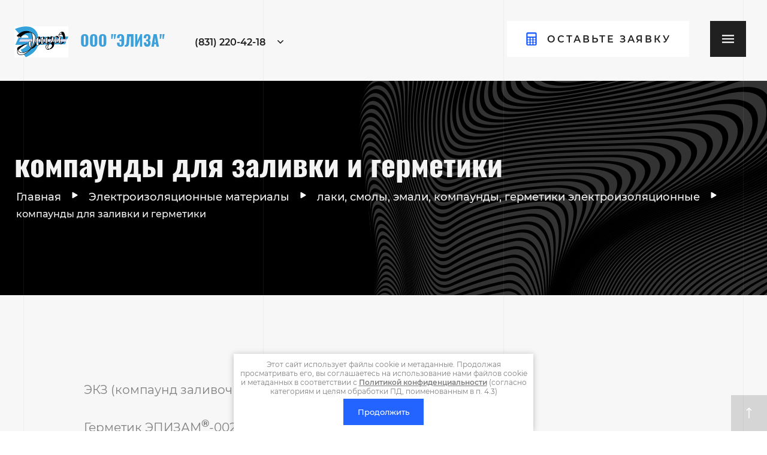

--- FILE ---
content_type: text/html; charset=utf-8
request_url: https://eliza-nn.ru/kompaundy-dlya-zalivki-i-germetiki
body_size: 28691
content:




<!DOCTYPE html>
<html lang='ru'>
<head>
<link rel="preload" href="/g/fonts/montserrat/montserrat-t.woff2" as="font" crossorigin>
<link rel="preload" href="/g/fonts/montserrat/montserrat-t-i.woff2" as="font" crossorigin>
<link rel="preload" href="/g/fonts/montserrat/montserrat-e-l.woff2" as="font" crossorigin>
<link rel="preload" href="/g/fonts/montserrat/montserrat-e-l-i.woff2" as="font" crossorigin>
<link rel="preload" href="/g/fonts/montserrat/montserrat-l.woff2" as="font" crossorigin>
<link rel="preload" href="/g/fonts/montserrat/montserrat-l-i.woff2" as="font" crossorigin>
<link rel="preload" href="/g/fonts/montserrat/montserrat-r.woff2" as="font" crossorigin>
<link rel="preload" href="/g/fonts/montserrat/montserrat-r-i.woff2" as="font" crossorigin>
<link rel="preload" href="/g/fonts/montserrat/montserrat-m.woff2" as="font" crossorigin>
<link rel="preload" href="/g/fonts/montserrat/montserrat-m-i.woff2" as="font" crossorigin>
<link rel="preload" href="/g/fonts/montserrat/montserrat-s-b.woff2" as="font" crossorigin>
<link rel="preload" href="/g/fonts/montserrat/montserrat-s-b-i.woff2" as="font" crossorigin>
<link rel="preload" href="/g/fonts/montserrat/montserrat-b.woff2" as="font" crossorigin>
<link rel="preload" href="/g/fonts/montserrat/montserrat-b-i.woff2" as="font" crossorigin>
<link rel="preload" href="/g/fonts/montserrat/montserrat-e-b.woff2" as="font" crossorigin>
<link rel="preload" href="/g/fonts/montserrat/montserrat-e-b-i.woff2" as="font" crossorigin>
<link rel="preload" href="/g/fonts/montserrat/montserrat-bl.woff2" as="font" crossorigin>
<link rel="preload" href="/g/fonts/montserrat/montserrat-bl-i.woff2" as="font" crossorigin>
<link rel="preload" href="/g/fonts/oswald/oswald-e-l.woff2" as="font" crossorigin>
<link rel="preload" href="/g/fonts/oswald/oswald-l.woff2" as="font" crossorigin>
<link rel="preload" href="/g/fonts/oswald/oswald-r.woff2" as="font" crossorigin>
<link rel="preload" href="/g/fonts/oswald/oswald-m.woff2" as="font" crossorigin>
<link rel="preload" href="/g/fonts/oswald/oswald-s-b.woff2" as="font" crossorigin>
<link rel="preload" href="/g/fonts/oswald/oswald-b.woff2" as="font" crossorigin>

<link rel="stylesheet" href="/t/v201/images/mosaic/designs/design-iiezw9rvd-1727847955_styles.css" type="text/css"/>
<meta charset="utf-8">
<meta name="robots" content="all">
<title>компаунды для заливки и герметики</title>
<meta name="description" content="компаунды для заливки и герметики">
<meta name="keywords" content="компаунды для заливки и герметики">
<meta name="viewport" content="width=device-width, initial-scale=1">
<meta name="format-detection" content="telephone=no">


<script>
 var mapKeys = {
     google: "",
     yandex: ""
 };
 var mosaicDesignId = 10708109;
 var mosaicDesignPrefix = 'iiezw9rvd-1727847955';
 var mosaicTimeZone = 'Europe/Moscow';
</script>


<link rel="stylesheet" href="/g/s3/mosaic/css/ms_site_default.css">
<script src="/g/libs/jquery/1.10.2/jquery.min.js"></script>

 	<script src="/g/s3/mosaic/js/do/do.js?rnd=1769685391"></script>
	<link rel="stylesheet" href="/g/css/styles_articles_tpl.css">
	<link rel="stylesheet" href="/g/s3/mosaic/css/animate.css">
	<link rel="stylesheet" href="/t/v201/images/mosaic/modules_patch.scss.css?rnd=1769685391">
	<script src="/g/s3/misc/form/1.2.0/s3.form.js"></script>

<meta name="yandex-verification" content="7b93def7cb00f18b" />
<meta name="google-site-verification" content="48JQjJMlu-QNm-WjBjaHP2zA8wm-QPeDQL1lYel2TfQ" />

            <!-- 46b9544ffa2e5e73c3c971fe2ede35a5 -->
            <script src='/shared/s3/js/lang/ru.js'></script>
            <script src='/shared/s3/js/common.min.js'></script>
        <link rel='stylesheet' type='text/css' href='/shared/s3/css/calendar.css' /><link rel="stylesheet" href="/g/libs/lightgallery-proxy-to-hs/lightgallery.proxy.to.hs.min.css" media="all" async>
<script src="/g/libs/lightgallery-proxy-to-hs/lightgallery.proxy.to.hs.stub.min.js"></script>
<script src="/g/libs/lightgallery-proxy-to-hs/lightgallery.proxy.to.hs.js" async></script>

<!--s3_require-->

<link rel="stylesheet" href="/t/images/mosaic/symbols/symbol-iodumm2il_styles.css" type="text/css"/>
<link rel="stylesheet" href="/t/images/mosaic/symbols/symbol-iukrjqxq4_styles.css" type="text/css"/>
<link rel="stylesheet" href="/t/images/mosaic/symbols/symbol-iymf9fgda_styles.css" type="text/css"/>
<link rel="stylesheet" href="/t/images/mosaic/symbols/symbol-ii0y5evsa_styles.css" type="text/css"/>
<link rel="stylesheet" href="/t/images/mosaic/symbols/symbol-ij6416vai_styles.css" type="text/css"/>
<!--/s3_require-->


				
		
		
		
			<link rel="stylesheet" type="text/css" href="/g/shop2v2/default/css/theme.less.css">		
			<script type="text/javascript" src="/g/printme.js"></script>
		<script type="text/javascript" src="/g/shop2v2/default/js/tpl.js"></script>
		<script type="text/javascript" src="/g/shop2v2/default/js/baron.min.js"></script>
		
			<script type="text/javascript" src="/g/shop2v2/default/js/shop2.2.js"></script>
		
	<script type="text/javascript">shop2.init({"productRefs": null,"apiHash": null,"hash": null,"verId": 448265,"mode": "","step": "","uri": "","IMAGES_DIR": "/d/","my": null,"shop2_cart_order_payments": 1,"cf_margin_price_enabled": 0,"maps_yandex_key":"","maps_google_key":""});</script>
<style type="text/css">.product-item-thumb {width: px;}.product-item-thumb .product-image, .product-item-simple .product-image {height: px;width: px;}.product-item-thumb .product-amount .amount-title {width: -96px;}.product-item-thumb .product-price {width: -50px;}.shop2-product .product-side-l {width: px;}.shop2-product .product-image {height: px;width: px;}.shop2-product .product-thumbnails li {width: -10px;height: -10px;}</style>


			<link id="mosaic-theme-css" rel="stylesheet" href="/t/v201/images/mosaic/themes/iiezw9rvd-1727847955_theme-if6e7062g.css">
	</head>
<body>
<div class='mosaic-wrap'>
<div class='root root--u-iiezw9rvd' id='iiezw9rvd_0'>
<div class='section section--u-ijrq1c9ul' id='ijrq1c9ul_0' data-do-section='{"screen":{"scroll":false,"smooth":"1"}}'>

<div class='container container--u-iodumm2il' id='iodumm2il_0'>
<div class='div div--u-ieeuwzdzh' id='ieeuwzdzh_0'>
<a href='/' class='link-universal link-universal--u-i80u51tb2' id='i80u51tb2_0' data-do-link_universal='{"screen":{"type":"link","popup":"none","eventName":"none","eventElement":"self","eventAction":"","selectedTag":"","linkType":"link","blank":false}}'>
<div data-do-animation='[]' class='imageFit imageFit--u-iki3utgf3' id='iki3utgf3_0' data-do-image='{"screen":{"objectFit":"contain","maxWidth":5000,"maxHeight":5000}}'>
<img data-origin-src='/thumb/2/Kbh6AaP6YlRc7kJ_HWGvGg/r/d/logo.png' data-size='177x102' src='/thumb/2/ehD935cWwlvrjfQ97XBzdQ/5000r5000/d/logo.png' alt='logo' title='' class='imageFit__img imageFit__img--u-iqfsq2lit' id='iqfsq2lit_0' />
<div class='imageFit__overlay imageFit__overlay--u-icw6nszax' id='icw6nszax_0'></div>
<div class='imageFit__zoom imageFit__zoom--u-in1dikp9v' id='in1dikp9v_0'>
<span class='svg_image svg_image--u-i96432x1n' id='i96432x1n_0' data-do-svg_image='{"screen":{"stretch":true}}'>

</span>
</div>
</div>
</a>
<div class='div div--u-i6m8yy5ds' id='i6m8yy5ds_0'>
<a href='/' class='link-universal link-universal--u-iiok9dtob' id='iiok9dtob_0' data-do-link_universal='{"screen":{"type":"link","popup":"none","eventName":"none","eventElement":"self","eventAction":"","selectedTag":"","linkType":"link","blank":false}}'>
<div class='text text--u-i2539q4hu' id='i2539q4hu_0'>
<span class='text-block-wrap-div' ><span style="color:rgb(61, 160, 218)">ООО "ЭЛИЗА"</span></span>
</div>
</a>
</div>
</div>
<div class='div div--u-idn9i0zcb' id='idn9i0zcb_0'>
<div class='div div--u-is2owq7c3' id='is2owq7c3_0'>
<a target='_self' href='tel:(831)220-42-18' class='link-universal link-universal--u-i8qvwvjbc' id='i8qvwvjbc_0' data-do-link_universal='{"screen":{"type":"link","popup":"none","eventName":"none","eventElement":"self","eventAction":"","selectedTag":"","linkType":"phone","blank":false}}'>
<div class='text text--u-ijb2s7s0l' id='ijb2s7s0l_0'>
<span class='text-block-wrap-div' >(831) 220-42-18</span>
</div>
</a>
<div class='dropdown dropdown--u-iphbvpkw1' id='iphbvpkw1_0' data-do-dropdown='{"screen":{"event":"click","effect":"slide","duration":"400","direction":"down","horizontalAlignment":"center","verticalAlignment":"top"}}'>
<div class='dropdown__wrapper dropdown__wrapper--u-igb1mk9c5' id='igb1mk9c5_0'>
<button type='button' aria-haspopup='true' aria-expanded='false' class='dropdown__button dropdown__button--u-ib7iuzf00' id='ib7iuzf00_0'>
<span class='svg_image svg_image--u-ioivce080' id='ioivce080_0' data-do-svg_image='{"screen":{"stretch":true}}'>
<svg xmlns="http://www.w3.org/2000/svg" width="512" height="512" viewBox="0 0 492.004 492.004" data-prefix="itb7q1c0g"><path d="M382.678 226.804L163.73 7.86C158.666 2.792 151.906 0 144.698 0s-13.968 2.792-19.032 7.86l-16.124 16.12c-10.492 10.504-10.492 27.576 0 38.064L293.398 245.9l-184.06 184.06c-5.064 5.068-7.86 11.824-7.86 19.028 0 7.212 2.796 13.968 7.86 19.04l16.124 16.116c5.068 5.068 11.824 7.86 19.032 7.86s13.968-2.792 19.032-7.86L382.678 265c5.076-5.084 7.864-11.872 7.848-19.088.016-7.244-2.772-14.028-7.848-19.108z" data-original="#000000" xmlns="http://www.w3.org/2000/svg" class="path-igic3o3at"/></svg>
</span>
</button>
<div class='dropdown__content-wrapper dropdown__content-wrapper--u-iqooejujb' id='iqooejujb_0'>
<div class='dropdown__content dropdown__content--u-igujfh3b1' id='igujfh3b1_0'>
<div class='div div--u-i6ztthhqa' id='i6ztthhqa_0'>
<div class='div div--u-isahzs6nt' id='isahzs6nt_0'>
<span class='svg_image svg_image--u-igxyo59jb' id='igxyo59jb_0' data-do-svg_image='{"screen":{"stretch":true}}'>
<svg xmlns="http://www.w3.org/2000/svg" width="512" height="512" viewBox="0 0 513.64 513.64" data-prefix="ii6kvf8fn"><path d="M499.66 376.96l-71.68-71.68c-25.6-25.6-69.12-15.359-79.36 17.92-7.68 23.041-33.28 35.841-56.32 30.72-51.2-12.8-120.32-79.36-133.12-133.12-7.68-23.041 7.68-48.641 30.72-56.32 33.28-10.24 43.52-53.76 17.92-79.36l-71.68-71.68c-20.48-17.92-51.2-17.92-69.12 0L18.38 62.08c-48.64 51.2 5.12 186.88 125.44 307.2s256 176.641 307.2 125.44l48.64-48.64c17.921-20.48 17.921-51.2 0-69.12z" data-original="#000000" xmlns="http://www.w3.org/2000/svg" class="path-inuklr10h"/></svg>
</span>
</div>
<div class='div div--u-i1mm094ui' id='i1mm094ui_0'>
<div class='text text--u-ij643r7o6' id='ij643r7o6_0'>
<span class='text-block-wrap-div' >Звоните по телефонам:</span>
</div>
<div class='list list--u-i229h5gdk' id='i229h5gdk_0'>
<div class='list__item list__item--u-i0z8y0urg' id='i0z8y0urg_0'>
<a target='_self' href='tel:(831)220-42-18' class='link-universal link-universal--u-inutmaimp' id='inutmaimp_0' data-do-link_universal='{"screen":{"type":"link","popup":"none","eventName":"none","eventElement":"self","eventAction":"","selectedTag":"","linkType":"phone","blank":false}}'>
<div class='text text--u-ignl4ehuu' id='ignl4ehuu_0'>
<span class='text-block-wrap-div' >(831) 220-42-18</span>
</div>
</a>
</div>
<div class='list__item list__item--u-i0z8y0urg' id='i0z8y0urg_1'>
<a target='_self' href='tel:(831)220-42-19' class='link-universal link-universal--u-inutmaimp' id='inutmaimp_1' data-do-link_universal='{"screen":{"type":"link","popup":"none","eventName":"none","eventElement":"self","eventAction":"","selectedTag":"","linkType":"phone","blank":false}}'>
<div class='text text--u-ignl4ehuu' id='ignl4ehuu_1'>
<span class='text-block-wrap-div' >(831) 220-42-19</span>
</div>
</a>
</div>
</div>
</div>
</div>
<div class='div div--u-iznej4u6b' id='iznej4u6b_0'>
<div class='div div--u-iiar8k34b' id='iiar8k34b_0'>
<span class='svg_image svg_image--u-i73owk9wb' id='i73owk9wb_0' data-do-svg_image='{"screen":{"stretch":true}}'>
<svg xmlns="http://www.w3.org/2000/svg" width="512" height="512" viewBox="0 0 512 512" data-prefix="i8kr3ndc7"><path data-original="#000000" d="M339.392 258.624L512 367.744V144.896zM0 144.896v222.848l172.608-109.12zM480 80H32C16.032 80 3.36 91.904.96 107.232L256 275.264l255.04-168.032C508.64 91.904 495.968 80 480 80zM310.08 277.952l-45.28 29.824a15.983 15.983 0 0 1-8.8 2.624c-3.072 0-6.112-.864-8.8-2.624l-45.28-29.856L1.024 404.992C3.488 420.192 16.096 432 32 432h448c15.904 0 28.512-11.808 30.976-27.008L310.08 277.952z" xmlns="http://www.w3.org/2000/svg" class="path-iv88r68s7"/></svg>
</span>
</div>
<div class='div div--u-iquvkai88' id='iquvkai88_0'>
<div class='text text--u-i6xlgl82l' id='i6xlgl82l_0'>
<span class='text-block-wrap-div' >Напишите нам</span>
</div>
<div class='list list--u-ioppp969w' id='ioppp969w_0'>
<div class='list__item list__item--u-iwxwprmxr' id='iwxwprmxr_0'>
<a target='_self' href='mailto:eliza-nn@mail.ru' class='link-universal link-universal--u-iyltrefge' id='iyltrefge_0' data-do-link_universal='{"screen":{"type":"link","popup":"none","eventName":"none","eventElement":"self","eventAction":"","selectedTag":"","linkType":"email","blank":false}}'>
<div class='text text--u-iee5dhlm4' id='iee5dhlm4_0'>
<span class='text-block-wrap-div' >eliza-nn@mail.ru</span>
</div>
</a>
</div>
</div>
</div>
</div>
<div class='list list--u-i572ntzst' id='i572ntzst_0'>
<div class='list__item list__item--u-it65qbl83' id='it65qbl83_0'>
<a href='https://t.me/+78312204218' class='link-universal link-universal--u-is0yiwrrt' id='is0yiwrrt_0' data-do-link_universal='{"screen":{"type":"link","popup":"none","eventName":"none","eventElement":"self","eventAction":"","selectedTag":"","linkType":"link","blank":false}}'>
<span class='svg_image svg_image--u-i2up7xxky' id='i2up7xxky_0' data-do-svg_image='{"screen":{"stretch":true}}'>
<svg xmlns="http://www.w3.org/2000/svg" width="512" height="512" viewBox="0 0 24 24" data-prefix="ig6ar0jsj"><path xmlns="http://www.w3.org/2000/svg" d="M9.417 15.181l-.397 5.584c.568 0 .814-.244 1.109-.537l2.663-2.545 5.518 4.041c1.012.564 1.725.267 1.998-.931L23.93 3.821l.001-.001c.321-1.496-.541-2.081-1.527-1.714l-21.29 8.151c-1.453.564-1.431 1.374-.247 1.741l5.443 1.693L18.953 5.78c.595-.394 1.136-.176.691.218z" data-original="#000000" class="path-i92dcianm"/></svg>
</span>
</a>
</div>
</div>
</div>
</div>
</div>
</div>
</div>
</div>
</div><div data-do-animation='[]' class='dropdown dropdown--u-i1vpfwh0g' id='i1vpfwh0g_0' data-do-dropdown='{"screen":{"event":"click","effect":"fade","duration":"400","direction":"left","horizontalAlignment":"right","verticalAlignment":"top"},"(max-width: 767px)":{"direction":"down"},"(max-width: 479px)":{"horizontalAlignment":"right"}}'>
<div class='dropdown__wrapper dropdown__wrapper--u-if2cur044' id='if2cur044_0'>
<button type='button' aria-haspopup='true' aria-expanded='false' class='dropdown__button dropdown__button--u-ic2rryhxo' id='ic2rryhxo_0'>
<span class='svg_image svg_image--u-iv9iv4nre' id='iv9iv4nre_0' data-do-svg_image='{"screen":{"stretch":"1"}}'>
<svg xmlns="http://www.w3.org/2000/svg" width="512" height="512" viewBox="0 0 490 490" data-prefix="ibes07enu"><path xmlns="http://www.w3.org/2000/svg" d="M382.375 0h-274.75C75.524 0 49.5 26.037 49.5 58.154v373.691C49.5 463.963 75.523 490 107.625 490h274.751c32.102 0 58.125-26.037 58.125-58.154V58.154C440.5 26.037 414.477 0 382.375 0zm-244.32 453c-20.7 0-37.48-16.789-37.48-37.5s16.781-37.5 37.48-37.5c20.7 0 37.48 16.789 37.48 37.5s-16.78 37.5-37.48 37.5zm0-89.5c-20.7 0-37.48-16.789-37.48-37.5s16.781-37.5 37.48-37.5c20.7 0 37.48 16.789 37.48 37.5s-16.78 37.5-37.48 37.5zm0-89.5c-20.7 0-37.48-16.789-37.48-37.5s16.781-37.5 37.48-37.5c20.7 0 37.48 16.789 37.48 37.5s-16.78 37.5-37.48 37.5zM245 453c-20.7 0-37.48-16.789-37.48-37.5S224.3 378 245 378s37.48 16.789 37.48 37.5S265.7 453 245 453zm0-89.5c-20.7 0-37.48-16.789-37.48-37.5s16.78-37.5 37.48-37.5 37.48 16.789 37.48 37.5-16.78 37.5-37.48 37.5zm0-89.5c-20.7 0-37.48-16.789-37.48-37.5S224.3 199 245 199s37.48 16.789 37.48 37.5S265.7 274 245 274zm106.945 179c-20.7 0-37.48-16.789-37.48-37.5s16.781-37.5 37.48-37.5 37.48 16.789 37.48 37.5-16.78 37.5-37.48 37.5zm0-89.5c-20.7 0-37.48-16.789-37.48-37.5s16.781-37.5 37.48-37.5 37.48 16.789 37.48 37.5-16.78 37.5-37.48 37.5zm0-89.5c-20.7 0-37.48-16.789-37.48-37.5s16.781-37.5 37.48-37.5 37.48 16.789 37.48 37.5-16.78 37.5-37.48 37.5zm38.758-131.299c0 8.714-7.06 15.777-15.771 15.777H115.066c-8.708 0-15.769-7.064-15.769-15.777V72.778c0-8.714 7.06-15.778 15.769-15.778h259.866c8.711 0 15.771 7.064 15.771 15.778v69.923z" data-original="#000000" class="path-iykxscho9"/></svg>
</span>
<div class='text text--u-ibjhu9l9w' id='ibjhu9l9w_0'>
<span class='text-block-wrap-div' >оставьте заявку</span>
</div>
</button>
<div class='dropdown__content-wrapper dropdown__content-wrapper--u-i2ssek7ml' id='i2ssek7ml_0'>
<div class='dropdown__content dropdown__content--u-ifjh4s1k0' id='ifjh4s1k0_0'>

<div class='mosaic-form mosaic-form--u-iukrjqxq4' id='iukrjqxq4_0' data-do-form='{"screen":{"mode":"main","anketa_id":"62892309","initial_state":"{\"anketa_id\":\"62892309\",\"name\":\"\u041e\u0441\u0442\u0430\u0432\u044c\u0442\u0435 \u0437\u0430\u044f\u0432\u043a\u0443\",\"submit_name\":\"\u041e\u0442\u043f\u0440\u0430\u0432\u0438\u0442\u044c\",\"success_note\":\"\u0421\u043f\u0430\u0441\u0438\u0431\u043e! \u0424\u043e\u0440\u043c\u0430 \u043e\u0442\u043f\u0440\u0430\u0432\u043b\u0435\u043d\u0430\",\"tag_id\":\"iukrjqxq4\",\"symbol_id\":\"symbol-iukrjqxq4\",\"change\":false,\"dictionaries\":{\"i5bn4lh9w\":{\"dictionary_id\":243895109,\"name\":\"\u0424\u0418\u041e:\",\"type_id\":1,\"required\":false,\"alias\":\"field_243895109\",\"note\":\"\",\"variants\":[],\"params_value\":\"\",\"validator\":\"\",\"change\":false},\"iou68kspu\":{\"dictionary_id\":243895309,\"name\":\"\u0422\u0435\u043b\u0435\u0444\u043e\u043d:\",\"type_id\":15,\"required\":true,\"alias\":\"phone\",\"note\":\"\",\"variants\":[],\"params_value\":\"\",\"validator\":\"__phone__\",\"change\":false},\"iz6riwvht\":{\"dictionary_id\":243895509,\"name\":\"E-mail:\",\"type_id\":13,\"required\":true,\"alias\":\"email\",\"note\":\"\",\"variants\":[],\"params_value\":\"\",\"validator\":\"__email__\",\"change\":false},\"iv5s76hgp\":{\"dictionary_id\":243895709,\"name\":\"\u041a\u043e\u043c\u043c\u0435\u043d\u0442\u0430\u0440\u0438\u0439:\",\"type_id\":2,\"required\":false,\"alias\":\"field_243895709\",\"note\":\"\",\"variants\":[],\"params_value\":\"\",\"validator\":\"\",\"change\":false},\"ifciui8fp\":{\"dictionary_id\":243895909,\"name\":\"\u041f\u043e\u043b\u0438\u0442\u0438\u043a\u0430\",\"type_id\":7,\"required\":true,\"alias\":\"field_243895909\",\"note\":\"\",\"variants\":[],\"params_value\":\"\",\"validator\":\"\",\"change\":false}}}","nativeStyle":true,"showTitleAfterSend":false,"disabledNativeStyleSelect":false}}'>
<form id="imxo5pr4s_0" action="#" class="mosaic-form__form mosaic-form__form--u-imxo5pr4s" data-s3-anketa-id="62892309"><div id="i70h1w8s4_0" class="mosaic-form__title mosaic-form__title--u-i70h1w8s4"><span class="text-block-wrap-div">Оставьте заявку</span></div><div id="ild1fc4ss_0" class="div div--u-ild1fc4ss"><div id="i5bn4lh9w_0" data-type-field="text" data-field-position="0" class="mosaic-form__field mosaic-form__field--u-i5bn4lh9w" data-do-input='{"screen":{"type_id":1,"type_field":"text","required":false,"maxlength":100,"dictionary_id":243895109,"alias":"field_243895109"}}'><!--noindex--><div id="ird9hdbz1_0" class="mosaic-form__error mosaic-form__error--u-ird9hdbz1 is-removed" data-nosnippet=""><span class="text-block-wrap-div">это поле обязательно для заполнения</span></div><!--/noindex--><div id="i9mu9bbpe_0" class="mosaic-form__header mosaic-form__header--u-i9mu9bbpe"><span id="iycjz658k_0" class="mosaic-form__name mosaic-form__name--u-iycjz658k"><span class="text-block-wrap-div">ФИО:</span></span><span id="is4tk4zkx_0" class="mosaic-form__required mosaic-form__required--u-is4tk4zkx is-removed"><span class="text-block-wrap-div">*
    </span></span></div><div id="ir2eqz6me_0" class="mosaic-form__body mosaic-form__body--u-ir2eqz6me"><div id="iptunweji_0" class="mosaic-form__icon mosaic-form__icon--u-iptunweji"><span id="i1lvb9wih_0" class="svg_image svg_image--u-i1lvb9wih"></span></div><input id="ita59m22r_0" type="text" placeholder="Строка ввода" class="mosaic-form__text mosaic-form__text--u-ita59m22r"></div><div id="ie6623p1r_0" class="mosaic-form__note mosaic-form__note--u-ie6623p1r is-removed"></div></div><div id="iou68kspu_0" data-type-field="phone" data-field-position="1" class="mosaic-form__field mosaic-form__field--u-iou68kspu" data-do-input_phone='{"screen":{"type_id":15,"required":true,"dictionary_id":243895309,"validator":"__phone__","alias":"phone"}}'><!--noindex--><div id="im82zscf4_0" class="mosaic-form__error mosaic-form__error--u-im82zscf4 is-removed" data-nosnippet=""><span class="text-block-wrap-div">это поле обязательно для заполнения</span></div><!--/noindex--><div id="io8x19v1x_0" class="mosaic-form__header mosaic-form__header--u-io8x19v1x"><span id="ijole6c8k_0" class="mosaic-form__name mosaic-form__name--u-ijole6c8k"><span class="text-block-wrap-div">Телефон:</span></span><span id="iof2feb61_0" class="mosaic-form__required mosaic-form__required--u-iof2feb61"><span class="text-block-wrap-div">*
    </span></span></div><div id="ilvzd5cvj_0" class="mosaic-form__body mosaic-form__body--u-ilvzd5cvj"><div id="ioakvwnfg_0" class="mosaic-form__icon mosaic-form__icon--u-ioakvwnfg"><span id="i4jn4nopk_0" class="svg_image svg_image--u-i4jn4nopk"></span></div><input id="irrv7vyyy_0" type="tel" placeholder="8 (800) 000 00 00 *" class="mosaic-form__text mosaic-form__text--u-irrv7vyyy"></div><div id="i2w6zxj9t_0" class="mosaic-form__note mosaic-form__note--u-i2w6zxj9t is-removed"></div></div><div id="iz6riwvht_0" data-type-field="email" data-field-position="2" class="mosaic-form__field mosaic-form__field--u-iz6riwvht" data-do-input_email='{"screen":{"type_id":13,"required":true,"dictionary_id":243895509,"validator":"__email__","alias":"email"}}'><!--noindex--><div id="itum91dwu_0" class="mosaic-form__error mosaic-form__error--u-itum91dwu is-removed" data-nosnippet=""><span class="text-block-wrap-div">это поле обязательно для заполнения</span></div><!--/noindex--><div id="i292pad56_0" class="mosaic-form__header mosaic-form__header--u-i292pad56"><span id="i7h343016_0" class="mosaic-form__name mosaic-form__name--u-i7h343016"><span class="text-block-wrap-div">E-mail:</span></span><span id="ij456xdeb_0" class="mosaic-form__required mosaic-form__required--u-ij456xdeb"><span class="text-block-wrap-div">*
    </span></span></div><div id="ih22bccfu_0" class="mosaic-form__body mosaic-form__body--u-ih22bccfu"><div id="i9sz55cmv_0" class="mosaic-form__icon mosaic-form__icon--u-i9sz55cmv"><span id="icy47mwhp_0" class="svg_image svg_image--u-icy47mwhp"></span></div><input id="ieco4ykl7_0" type="email" placeholder="test@mail.ru *" class="mosaic-form__text mosaic-form__text--u-ieco4ykl7"></div><div id="ik3uyo1jh_0" class="mosaic-form__note mosaic-form__note--u-ik3uyo1jh is-removed"></div></div></div><div id="iv5s76hgp_0" data-type-field="textarea" data-field-position="3" class="mosaic-form__field mosaic-form__field--u-iv5s76hgp" data-do-textarea='{"screen":{"type_id":2,"type_field":"textarea","required":false,"dictionary_id":243895709,"alias":"field_243895709"}}'><!--noindex--><div id="ic60vw8db_0" class="mosaic-form__error mosaic-form__error--u-ic60vw8db is-removed" data-nosnippet=""><span class="text-block-wrap-div">это поле обязательно для заполнения</span></div><!--/noindex--><div id="i591nvbyi_0" class="mosaic-form__header mosaic-form__header--u-i591nvbyi"><span id="ik6ejy1ae_0" class="mosaic-form__name mosaic-form__name--u-ik6ejy1ae"><span class="text-block-wrap-div">Комментарий:</span></span><span id="izl0ev00h_0" class="mosaic-form__required mosaic-form__required--u-izl0ev00h is-removed"><span class="text-block-wrap-div">*
    </span></span></div><div id="il4evp3ti_0" class="mosaic-form__body mosaic-form__body--u-il4evp3ti"><div id="i9t06uahu_0" class="mosaic-form__icon mosaic-form__icon--u-i9t06uahu"><span id="i5s0luu0t_0" class="svg_image svg_image--u-i5s0luu0t"></span></div><textarea id="ilqrgtadu_0" placeholder="Ваш комментарий" class="mosaic-form__textarea mosaic-form__textarea--u-ilqrgtadu"></textarea></div><div id="io497z2ga_0" class="mosaic-form__note mosaic-form__note--u-io497z2ga is-removed"></div></div><div id="ih4cssqan_0" class="div div--u-ih4cssqan"><button id="ie68736k2_0" class="mosaic-form__button mosaic-form__button--u-ie68736k2"><span id="igrj4p4qn_0" class="button__text button__text--u-igrj4p4qn"><span class="text-block-wrap-div">Отправить</span></span></button><div id="ifciui8fp_0" data-type-field="checkbox" data-field-position="4" class="mosaic-form__field mosaic-form__field--u-ifciui8fp" data-do-checkbox='{"screen":{"type_id":7,"required":true,"dictionary_id":243895909,"alias":"field_243895909"}}'><!--noindex--><div id="irh6029l0_0" class="mosaic-form__error mosaic-form__error--u-irh6029l0 is-removed" data-nosnippet=""><span class="text-block-wrap-div">это поле обязательно для заполнения</span></div><!--/noindex--><div id="izsw79so6_0" class="mosaic-form__header mosaic-form__header--u-izsw79so6 is-removed"><span id="if8x3x4ko_0" class="mosaic-form__name mosaic-form__name--u-if8x3x4ko"><span class="text-block-wrap-div">Политика</span></span><span id="ilxzohj8n_0" class="mosaic-form__required mosaic-form__required--u-ilxzohj8n"><span class="text-block-wrap-div">*
    </span></span></div><label id="ijz17rte0_0" class="mosaic-form__label mosaic-form__label--u-ijz17rte0"><input id="i0byuolo6_0" type="checkbox" checked="checked" value="Я выражаю согласие на передачу и обработку персональных данных в соответствии с Политикой конфиденциальности (согласно категориям и целям, поименованным в п. 4.2.1) *" class="mosaic-form__checkbox mosaic-form__checkbox--u-i0byuolo6"><span id="idls8p0h6_0" class="mosaic-form__checkbox-icon mosaic-form__checkbox-icon--u-idls8p0h6"></span><span id="ildxaksyn_0" class="mosaic-form__value mosaic-form__value--u-ildxaksyn"><span class="text-block-wrap-div">Я выражаю <a data-url="/users/agreement" href="/users/agreement" target="_blank">согласие на передачу и обработку персональных данных</a> в соответствии с <a data-url="/politika-konfidencialnosti" href="/politika-konfidencialnosti" target="_blank">Политикой конфиденциальности</a> (согласно категориям и целям, поименованным в п. 4.2.1) *</span></span></label><div id="icyq1nol9_0" class="mosaic-form__note mosaic-form__note--u-icyq1nol9 is-removed"></div></div></div><re-captcha data-captcha="recaptcha"
     data-name="captcha"
     data-sitekey="6LcNwrMcAAAAAOCVMf8ZlES6oZipbnEgI-K9C8ld"
     data-lang="ru"
     data-rsize="invisible"
     data-type="image"
     data-theme="light"></re-captcha></form><!--noindex--><div id="ioq6jp8sv_0" class="mosaic-form__success mosaic-form__success--u-ioq6jp8sv is-removed" data-nosnippet=""><div id="ilhrap6xn_0" class="mosaic-form__success__text mosaic-form__success__text--u-ilhrap6xn"><span class="text-block-wrap-div">Спасибо! Форма отправлена</span></div></div><!--/noindex-->
</div></div>
</div>
</div>
</div>
</div>
<div class='section section--u-in7atow6f' id='in7atow6f_0' data-do-section='{"screen":{"scroll":false,"smooth":"1"}}'>
<div class='section section--u-i8ko8mwdv' id='i8ko8mwdv_0' data-do-section='{"screen":{"scroll":false,"smooth":"1"}}'>
<div class='container container--u-igeccdftt' id='igeccdftt_0'>
<h1 class='page-title page-title--u-ieaiirseo' id='ieaiirseo_0'>
компаунды для заливки и герметики
</h1>
<div class='div div--u-ihzc4tytv' id='ihzc4tytv_0'>
<div data-url='/kompaundy-dlya-zalivki-i-germetiki' class='mosaic-crumbs mosaic-crumbs--u-iznj751b3' id='iznj751b3_0' data-do-crumbs='{"screen":{"delimiter":"\/","mainPageText":""}}'>
<a href="/" class="mosaic-crumbs__item_link mosaic-crumbs__item_link--u-i8a8swu6v" ><span class="text-block-wrap-div">Главная</span></a><span class="mosaic-crumbs__delimiter mosaic-crumbs__delimiter--u-ixcc2qj6v">/</span><a href="/elektroizolyacionnye_mat" class="mosaic-crumbs__item_link mosaic-crumbs__item_link--u-i8a8swu6v"><span class="text-block-wrap-div">Электроизоляционные материалы</span></a><span class="mosaic-crumbs__delimiter mosaic-crumbs__delimiter--u-ixcc2qj6v">/</span><a href="/laki,-smoly,-emali,-kompaundy,-germ" class="mosaic-crumbs__item_link mosaic-crumbs__item_link--u-i8a8swu6v"><span class="text-block-wrap-div">лаки, смолы, эмали, компаунды, герметики электроизоляционные</span></a><span class="mosaic-crumbs__delimiter mosaic-crumbs__delimiter--u-ixcc2qj6v">/</span><span class="mosaic-crumbs__last mosaic-crumbs__last--u-ilt0tclju"><span class="text-block-wrap-div">компаунды для заливки и герметики</span></span>
</div>
</div>
</div>
</div>
<div class='section section--u-igf2be3go' id='igf2be3go_0' data-do-section='{"screen":{"scroll":false,"smooth":"1"}}'>
<div class='container container--u-izw0rbkyr' id='izw0rbkyr_0'>
<div class='content content--u-ifyzckboi' id='ifyzckboi_0' data-do-content='{"screen":{"image":"1","gallery":false,"text":"1","headers":"1"}}'>
<p>ЭКЗ (компаунд заливочный)</p>
<p>Герметик ЭПИЗАМ<b><sup>&reg;</sup></b>-0020</p>
<p>Герметик ЭПИЗАМ<b><sup>&reg;</sup></b>-0014</p>

<ul class="base_subpages">
<li> <a href="/obschie-harakteristiki-kompaundov-d1" ><b>общие характеристики компаундов для заливки и герметиков</b></a>
<li> <a href="/tehnicheskie-harakteristiki-kompaun1" ><b>технические характеристики компаундов для заливки и герметиков</b></a>
</ul>


</div>
</div>
</div>
</div>

<div class='section section--u-iymf9fgda' id='iymf9fgda_0' data-do-section='{"screen":{"scroll":false,"smooth":"1"}}'>
<div class='container container--u-im7k417yn' id='im7k417yn_0'>
<div class='div div--u-ig81xjvc0' id='ig81xjvc0_0'>
<div class='div div--u-ilkf096j4' id='ilkf096j4_0'>
<div class='imageFit imageFit--u-i2525jymr' id='i2525jymr_0' data-do-image='{"screen":{"objectFit":"contain","maxWidth":5000,"maxHeight":5000}}'>
<img data-origin-src='/thumb/2/Kbh6AaP6YlRc7kJ_HWGvGg/r/d/logo.png' data-size='177x102' src='/thumb/2/ehD935cWwlvrjfQ97XBzdQ/5000r5000/d/logo.png' alt='logo' title='' class='imageFit__img imageFit__img--u-ipodc3snt' id='ipodc3snt_0' />
<div class='imageFit__overlay imageFit__overlay--u-ixb95fo11' id='ixb95fo11_0'></div>
<div class='imageFit__zoom imageFit__zoom--u-i13dlms6m' id='i13dlms6m_0'>
<span class='svg_image svg_image--u-i18jr3gl2' id='i18jr3gl2_0' data-do-svg_image='{"screen":{"stretch":"1"}}'>

</span>
</div>
</div>
<div class='text text--u-i3x285qi1' id='i3x285qi1_0'>
<span class='text-block-wrap-div' >ООО "Элиза"</span>
</div>
</div>
<div class='heading heading--u-ickyeeuv6' id='ickyeeuv6_0'>
<span class='text-block-wrap-div' >С уважением</span>
</div>
<div class='heading heading--u-is2hd98zp' id='is2hd98zp_0'>
<span class='text-block-wrap-div' >к электричеству</span>
</div>
</div>
<div class='div div--u-ibnre3bxi' id='ibnre3bxi_0'>
<div class='div div--u-inthcja76' id='inthcja76_0'>
<div class='text text--u-ixztycgu6' id='ixztycgu6_0'>
<span class='text-block-wrap-div' >Главное меню</span>
</div>
<div class='ver-menu ver-menu--u-i9tnswptp' id='i9tnswptp_0' data-do-menu_vertical='{"screen":{"mode":"dropdown","toLevel":0,"firstClickOpen":false,"delayIn":"200","delayOut":"200","cancelForward":false}}'>
<ul class='ver-menu__list ver-menu__list--u-i4kvibhok' id='i4kvibhok_0'>
<li class='ver-menu__item ver-menu__item--u-imd1uk8c1 is-current' id='imd1uk8c1_0'>
<a   href='/elektroizolyacionnye_mat' class='ver-menu__link ver-menu__link--u-ip3pqlghb' id='ip3pqlghb_0'>
<span class='ver-menu__text ver-menu__text--u-iaj43gxp8' id='iaj43gxp8_0'>
<span class='text-block-wrap-div' >Электроизоляционные материалы</span>
</span>
<span class='ver-menu__icon ver-menu__icon--u-imi6kl40j' id='imi6kl40j_0'></span>
</a>


    <ul class='ver-menu__sub_list ver-menu__sub_list--u-igb3hnejm' id='igb3hnejm_0'>
<li class='ver-menu__sub_item ver-menu__sub_item--u-igqkix0so ' id='igqkix0so_0'>
<a   href='/sloistye-plastiki' class='ver-menu__sub_link ver-menu__sub_link--u-i33snkdsc' id='i33snkdsc_0'>
<span class='ver-menu__sub_text ver-menu__sub_text--u-ingrodqrq' id='ingrodqrq_0'>
<span class='text-block-wrap-div' >слоистые пластики</span>
</span>
<span class='ver-menu__sub_icon ver-menu__sub_icon--u-iby8esi8s' id='iby8esi8s_0'></span>
</a>
<ul class='mosaic-i3q8fm48z mosaic-i3q8fm48z--u-iharfbue8' id='iharfbue8_0'>
</ul>

    <ul class='ver-menu__sub_list ver-menu__sub_list--u-igb3hnejm' id='igb3hnejm_1'>
<li class='ver-menu__sub_item ver-menu__sub_item--u-igqkix0so ' id='igqkix0so_1'>
<a   href='/tekstolit' class='ver-menu__sub_link ver-menu__sub_link--u-i33snkdsc' id='i33snkdsc_1'>
<span class='ver-menu__sub_text ver-menu__sub_text--u-ingrodqrq' id='ingrodqrq_1'>
<span class='text-block-wrap-div' >текстолиты</span>
</span>
<span class='ver-menu__sub_icon ver-menu__sub_icon--u-iby8esi8s' id='iby8esi8s_1'></span>
</a>
<ul class='mosaic-i3q8fm48z mosaic-i3q8fm48z--u-iharfbue8' id='iharfbue8_1'>
</ul>

    <ul class='ver-menu__sub_list ver-menu__sub_list--u-igb3hnejm' id='igb3hnejm_2'>
<li class='ver-menu__sub_item ver-menu__sub_item--u-igqkix0so ' id='igqkix0so_2'>
<a   href='/obschie-harakteristiki-tekstolitov' class='ver-menu__sub_link ver-menu__sub_link--u-i33snkdsc' id='i33snkdsc_2'>
<span class='ver-menu__sub_text ver-menu__sub_text--u-ingrodqrq' id='ingrodqrq_2'>
<span class='text-block-wrap-div' >общие характеристики текстолитов</span>
</span>
</a>

    </li>
    <li class='ver-menu__sub_item ver-menu__sub_item--u-igqkix0so ' id='igqkix0so_3'>
<a   href='/tehnicheskie-harakteristiki-tekstol' class='ver-menu__sub_link ver-menu__sub_link--u-i33snkdsc' id='i33snkdsc_3'>
<span class='ver-menu__sub_text ver-menu__sub_text--u-ingrodqrq' id='ingrodqrq_3'>
<span class='text-block-wrap-div' >технические характеристики текстолитов</span>
</span>
</a>

    </li>
            </ul></li>
    <li class='ver-menu__sub_item ver-menu__sub_item--u-igqkix0so ' id='igqkix0so_4'>
<a   href='/steklotekstolity' class='ver-menu__sub_link ver-menu__sub_link--u-i33snkdsc' id='i33snkdsc_4'>
<span class='ver-menu__sub_text ver-menu__sub_text--u-ingrodqrq' id='ingrodqrq_4'>
<span class='text-block-wrap-div' >стеклотекстолиты</span>
</span>
<span class='ver-menu__sub_icon ver-menu__sub_icon--u-iby8esi8s' id='iby8esi8s_2'></span>
</a>
<ul class='mosaic-i3q8fm48z mosaic-i3q8fm48z--u-iharfbue8' id='iharfbue8_2'>
</ul>

    <ul class='ver-menu__sub_list ver-menu__sub_list--u-igb3hnejm' id='igb3hnejm_3'>
<li class='ver-menu__sub_item ver-menu__sub_item--u-igqkix0so ' id='igqkix0so_5'>
<a   href='/obschie-harakteristiki-stekloteksto' class='ver-menu__sub_link ver-menu__sub_link--u-i33snkdsc' id='i33snkdsc_5'>
<span class='ver-menu__sub_text ver-menu__sub_text--u-ingrodqrq' id='ingrodqrq_5'>
<span class='text-block-wrap-div' >общие характеристики стеклотекстолитов</span>
</span>
</a>

    </li>
    <li class='ver-menu__sub_item ver-menu__sub_item--u-igqkix0so ' id='igqkix0so_6'>
<a   href='/tehnicheskie-harakteristiki-steklot' class='ver-menu__sub_link ver-menu__sub_link--u-i33snkdsc' id='i33snkdsc_6'>
<span class='ver-menu__sub_text ver-menu__sub_text--u-ingrodqrq' id='ingrodqrq_6'>
<span class='text-block-wrap-div' >технические характеристики стеклотекстолитов</span>
</span>
</a>

    </li>
            </ul></li>
    <li class='ver-menu__sub_item ver-menu__sub_item--u-igqkix0so ' id='igqkix0so_7'>
<a   href='/getinaksy' class='ver-menu__sub_link ver-menu__sub_link--u-i33snkdsc' id='i33snkdsc_7'>
<span class='ver-menu__sub_text ver-menu__sub_text--u-ingrodqrq' id='ingrodqrq_7'>
<span class='text-block-wrap-div' >гетинаксы</span>
</span>
<span class='ver-menu__sub_icon ver-menu__sub_icon--u-iby8esi8s' id='iby8esi8s_3'></span>
</a>
<ul class='mosaic-i3q8fm48z mosaic-i3q8fm48z--u-iharfbue8' id='iharfbue8_3'>
</ul>

    <ul class='ver-menu__sub_list ver-menu__sub_list--u-igb3hnejm' id='igb3hnejm_4'>
<li class='ver-menu__sub_item ver-menu__sub_item--u-igqkix0so ' id='igqkix0so_8'>
<a   href='/obschie-harakteristiki-getinaksov' class='ver-menu__sub_link ver-menu__sub_link--u-i33snkdsc' id='i33snkdsc_8'>
<span class='ver-menu__sub_text ver-menu__sub_text--u-ingrodqrq' id='ingrodqrq_8'>
<span class='text-block-wrap-div' >общие характеристики гетинаксов</span>
</span>
</a>

    </li>
    <li class='ver-menu__sub_item ver-menu__sub_item--u-igqkix0so ' id='igqkix0so_9'>
<a   href='/tehnicheskie-harakteristiki-getinak' class='ver-menu__sub_link ver-menu__sub_link--u-i33snkdsc' id='i33snkdsc_9'>
<span class='ver-menu__sub_text ver-menu__sub_text--u-ingrodqrq' id='ingrodqrq_9'>
<span class='text-block-wrap-div' >технические характеристики гетинаксов</span>
</span>
</a>

    </li>
            </ul></li>
    <li class='ver-menu__sub_item ver-menu__sub_item--u-igqkix0so ' id='igqkix0so_10'>
<a   href='/folgirovannye-dielektriki' class='ver-menu__sub_link ver-menu__sub_link--u-i33snkdsc' id='i33snkdsc_10'>
<span class='ver-menu__sub_text ver-menu__sub_text--u-ingrodqrq' id='ingrodqrq_10'>
<span class='text-block-wrap-div' >фольгированные диэлектрики</span>
</span>
</a>

    </li>
            </ul></li>
    <li class='ver-menu__sub_item ver-menu__sub_item--u-igqkix0so ' id='igqkix0so_11'>
<a   href='/namotannye-izdeliya-vtulki,-trubki' class='ver-menu__sub_link ver-menu__sub_link--u-i33snkdsc' id='i33snkdsc_11'>
<span class='ver-menu__sub_text ver-menu__sub_text--u-ingrodqrq' id='ingrodqrq_11'>
<span class='text-block-wrap-div' >намотанные изделия (втулки, трубки, цилиндры)</span>
</span>
<span class='ver-menu__sub_icon ver-menu__sub_icon--u-iby8esi8s' id='iby8esi8s_4'></span>
</a>
<ul class='mosaic-i3q8fm48z mosaic-i3q8fm48z--u-iharfbue8' id='iharfbue8_4'>
</ul>

    <ul class='ver-menu__sub_list ver-menu__sub_list--u-igb3hnejm' id='igb3hnejm_5'>
<li class='ver-menu__sub_item ver-menu__sub_item--u-igqkix0so ' id='igqkix0so_12'>
<a   href='/obschie-harakteristiki-namotannyh-i' class='ver-menu__sub_link ver-menu__sub_link--u-i33snkdsc' id='i33snkdsc_12'>
<span class='ver-menu__sub_text ver-menu__sub_text--u-ingrodqrq' id='ingrodqrq_12'>
<span class='text-block-wrap-div' >общие характеристики намотанных изделий</span>
</span>
</a>

    </li>
    <li class='ver-menu__sub_item ver-menu__sub_item--u-igqkix0so ' id='igqkix0so_13'>
<a   href='/tehnicheskie-harakteristiki-namotan' class='ver-menu__sub_link ver-menu__sub_link--u-i33snkdsc' id='i33snkdsc_13'>
<span class='ver-menu__sub_text ver-menu__sub_text--u-ingrodqrq' id='ingrodqrq_13'>
<span class='text-block-wrap-div' >технические характеристики намотанных изделий</span>
</span>
</a>

    </li>
            </ul></li>
    <li class='ver-menu__sub_item ver-menu__sub_item--u-igqkix0so ' id='igqkix0so_14'>
<a   href='/profilnye-stekloplastiki' class='ver-menu__sub_link ver-menu__sub_link--u-i33snkdsc' id='i33snkdsc_14'>
<span class='ver-menu__sub_text ver-menu__sub_text--u-ingrodqrq' id='ingrodqrq_14'>
<span class='text-block-wrap-div' >профильные стеклопластики</span>
</span>
<span class='ver-menu__sub_icon ver-menu__sub_icon--u-iby8esi8s' id='iby8esi8s_5'></span>
</a>
<ul class='mosaic-i3q8fm48z mosaic-i3q8fm48z--u-iharfbue8' id='iharfbue8_5'>
</ul>

    <ul class='ver-menu__sub_list ver-menu__sub_list--u-igb3hnejm' id='igb3hnejm_6'>
<li class='ver-menu__sub_item ver-menu__sub_item--u-igqkix0so ' id='igqkix0so_15'>
<a   href='/obschie-harakteristiki-profilnyh-st' class='ver-menu__sub_link ver-menu__sub_link--u-i33snkdsc' id='i33snkdsc_15'>
<span class='ver-menu__sub_text ver-menu__sub_text--u-ingrodqrq' id='ingrodqrq_15'>
<span class='text-block-wrap-div' >общие характеристики профильных стеклопластиков</span>
</span>
</a>

    </li>
    <li class='ver-menu__sub_item ver-menu__sub_item--u-igqkix0so ' id='igqkix0so_16'>
<a   href='/tehnicheskie-harakteristiki-profiln' class='ver-menu__sub_link ver-menu__sub_link--u-i33snkdsc' id='i33snkdsc_16'>
<span class='ver-menu__sub_text ver-menu__sub_text--u-ingrodqrq' id='ingrodqrq_16'>
<span class='text-block-wrap-div' >технические характеристики профильных стеклопластиков</span>
</span>
</a>

    </li>
            </ul></li>
    <li class='ver-menu__sub_item ver-menu__sub_item--u-igqkix0so ' id='igqkix0so_17'>
<a   href='/lakotkani,-steklolakotkani' class='ver-menu__sub_link ver-menu__sub_link--u-i33snkdsc' id='i33snkdsc_17'>
<span class='ver-menu__sub_text ver-menu__sub_text--u-ingrodqrq' id='ingrodqrq_17'>
<span class='text-block-wrap-div' >лакоткани, стеклолакоткани</span>
</span>
<span class='ver-menu__sub_icon ver-menu__sub_icon--u-iby8esi8s' id='iby8esi8s_6'></span>
</a>
<ul class='mosaic-i3q8fm48z mosaic-i3q8fm48z--u-iharfbue8' id='iharfbue8_6'>
</ul>

    <ul class='ver-menu__sub_list ver-menu__sub_list--u-igb3hnejm' id='igb3hnejm_7'>
<li class='ver-menu__sub_item ver-menu__sub_item--u-igqkix0so ' id='igqkix0so_18'>
<a   href='/obschie-harakteristiki-lakotkaney,-' class='ver-menu__sub_link ver-menu__sub_link--u-i33snkdsc' id='i33snkdsc_18'>
<span class='ver-menu__sub_text ver-menu__sub_text--u-ingrodqrq' id='ingrodqrq_18'>
<span class='text-block-wrap-div' >общие характеристики лакотканей, стеклолакотканей</span>
</span>
</a>

    </li>
    <li class='ver-menu__sub_item ver-menu__sub_item--u-igqkix0so ' id='igqkix0so_19'>
<a   href='/tehnicheskie-harakteristiki-lakotka' class='ver-menu__sub_link ver-menu__sub_link--u-i33snkdsc' id='i33snkdsc_19'>
<span class='ver-menu__sub_text ver-menu__sub_text--u-ingrodqrq' id='ingrodqrq_19'>
<span class='text-block-wrap-div' >технические характеристики лакотканей, стеклолакотканей</span>
</span>
</a>

    </li>
            </ul></li>
    <li class='ver-menu__sub_item ver-menu__sub_item--u-igqkix0so ' id='igqkix0so_20'>
<a   href='/prepregi-propitannye-steklotkani' class='ver-menu__sub_link ver-menu__sub_link--u-i33snkdsc' id='i33snkdsc_20'>
<span class='ver-menu__sub_text ver-menu__sub_text--u-ingrodqrq' id='ingrodqrq_20'>
<span class='text-block-wrap-div' >препреги (пропитанные стеклоткани, лакированные бумаги)</span>
</span>
<span class='ver-menu__sub_icon ver-menu__sub_icon--u-iby8esi8s' id='iby8esi8s_7'></span>
</a>
<ul class='mosaic-i3q8fm48z mosaic-i3q8fm48z--u-iharfbue8' id='iharfbue8_7'>
</ul>

    <ul class='ver-menu__sub_list ver-menu__sub_list--u-igb3hnejm' id='igb3hnejm_8'>
<li class='ver-menu__sub_item ver-menu__sub_item--u-igqkix0so ' id='igqkix0so_21'>
<a   href='/obschie-harakteristiki-prepregov' class='ver-menu__sub_link ver-menu__sub_link--u-i33snkdsc' id='i33snkdsc_21'>
<span class='ver-menu__sub_text ver-menu__sub_text--u-ingrodqrq' id='ingrodqrq_21'>
<span class='text-block-wrap-div' >общие характеристики препрегов</span>
</span>
</a>

    </li>
    <li class='ver-menu__sub_item ver-menu__sub_item--u-igqkix0so ' id='igqkix0so_22'>
<a   href='/tehnicheskie-harakteristiki-prepreg' class='ver-menu__sub_link ver-menu__sub_link--u-i33snkdsc' id='i33snkdsc_22'>
<span class='ver-menu__sub_text ver-menu__sub_text--u-ingrodqrq' id='ingrodqrq_22'>
<span class='text-block-wrap-div' >технические характеристики препрегов</span>
</span>
</a>

    </li>
            </ul></li>
    <li class='ver-menu__sub_item ver-menu__sub_item--u-igqkix0so ' id='igqkix0so_23'>
<a   href='/kompoz-materialy-vse' class='ver-menu__sub_link ver-menu__sub_link--u-i33snkdsc' id='i33snkdsc_23'>
<span class='ver-menu__sub_text ver-menu__sub_text--u-ingrodqrq' id='ingrodqrq_23'>
<span class='text-block-wrap-div' >композиционные материалы на основе слюды, слюдяных бумаг, полимерных плёнок, картона</span>
</span>
<span class='ver-menu__sub_icon ver-menu__sub_icon--u-iby8esi8s' id='iby8esi8s_8'></span>
</a>
<ul class='mosaic-i3q8fm48z mosaic-i3q8fm48z--u-iharfbue8' id='iharfbue8_8'>
</ul>

    <ul class='ver-menu__sub_list ver-menu__sub_list--u-igb3hnejm' id='igb3hnejm_9'>
<li class='ver-menu__sub_item ver-menu__sub_item--u-igqkix0so ' id='igqkix0so_24'>
<a   href='/komp-materialy-na-osnove-slud-bumag' class='ver-menu__sub_link ver-menu__sub_link--u-i33snkdsc' id='i33snkdsc_24'>
<span class='ver-menu__sub_text ver-menu__sub_text--u-ingrodqrq' id='ingrodqrq_24'>
<span class='text-block-wrap-div' >композиционные материалы на основе слюдяных бумаг</span>
</span>
<span class='ver-menu__sub_icon ver-menu__sub_icon--u-iby8esi8s' id='iby8esi8s_9'></span>
</a>
<ul class='mosaic-i3q8fm48z mosaic-i3q8fm48z--u-iharfbue8' id='iharfbue8_9'>
</ul>

    <ul class='ver-menu__sub_list ver-menu__sub_list--u-igb3hnejm' id='igb3hnejm_10'>
<li class='ver-menu__sub_item ver-menu__sub_item--u-igqkix0so ' id='igqkix0so_25'>
<a   href='/ob-harak-komp-mat-slyd-bumag' class='ver-menu__sub_link ver-menu__sub_link--u-i33snkdsc' id='i33snkdsc_25'>
<span class='ver-menu__sub_text ver-menu__sub_text--u-ingrodqrq' id='ingrodqrq_25'>
<span class='text-block-wrap-div' >общие характеристики композиционных материалов на основе слюдяных бумаг</span>
</span>
</a>

    </li>
    <li class='ver-menu__sub_item ver-menu__sub_item--u-igqkix0so ' id='igqkix0so_26'>
<a   href='/tehn-harak-komp-mat-slud-bumag' class='ver-menu__sub_link ver-menu__sub_link--u-i33snkdsc' id='i33snkdsc_26'>
<span class='ver-menu__sub_text ver-menu__sub_text--u-ingrodqrq' id='ingrodqrq_26'>
<span class='text-block-wrap-div' >технические характеристики композиционных материалов на основе слюдяных бумаг</span>
</span>
</a>

    </li>
            </ul></li>
    <li class='ver-menu__sub_item ver-menu__sub_item--u-igqkix0so ' id='igqkix0so_27'>
<a   href='/komp-materialy-na-osnove-nat-sludy' class='ver-menu__sub_link ver-menu__sub_link--u-i33snkdsc' id='i33snkdsc_27'>
<span class='ver-menu__sub_text ver-menu__sub_text--u-ingrodqrq' id='ingrodqrq_27'>
<span class='text-block-wrap-div' >композиционные материалы на основе натуральной слюды</span>
</span>
<span class='ver-menu__sub_icon ver-menu__sub_icon--u-iby8esi8s' id='iby8esi8s_10'></span>
</a>
<ul class='mosaic-i3q8fm48z mosaic-i3q8fm48z--u-iharfbue8' id='iharfbue8_10'>
</ul>

    <ul class='ver-menu__sub_list ver-menu__sub_list--u-igb3hnejm' id='igb3hnejm_11'>
<li class='ver-menu__sub_item ver-menu__sub_item--u-igqkix0so ' id='igqkix0so_28'>
<a   href='/ob-harak-komp-mat-natur-sluda' class='ver-menu__sub_link ver-menu__sub_link--u-i33snkdsc' id='i33snkdsc_28'>
<span class='ver-menu__sub_text ver-menu__sub_text--u-ingrodqrq' id='ingrodqrq_28'>
<span class='text-block-wrap-div' >общие характеристики композиционных материалов на основе натуральной слюды</span>
</span>
</a>

    </li>
    <li class='ver-menu__sub_item ver-menu__sub_item--u-igqkix0so ' id='igqkix0so_29'>
<a   href='/tehn-harak-komp-mat-natur-sluda' class='ver-menu__sub_link ver-menu__sub_link--u-i33snkdsc' id='i33snkdsc_29'>
<span class='ver-menu__sub_text ver-menu__sub_text--u-ingrodqrq' id='ingrodqrq_29'>
<span class='text-block-wrap-div' >технические характеристики композиционных материалов на основе натуральной слюды</span>
</span>
</a>

    </li>
            </ul></li>
    <li class='ver-menu__sub_item ver-menu__sub_item--u-igqkix0so ' id='igqkix0so_30'>
<a   href='/lenty-slyudyanye-nepropitannye' class='ver-menu__sub_link ver-menu__sub_link--u-i33snkdsc' id='i33snkdsc_30'>
<span class='ver-menu__sub_text ver-menu__sub_text--u-ingrodqrq' id='ingrodqrq_30'>
<span class='text-block-wrap-div' >ленты слюдяные непропитанные</span>
</span>
<span class='ver-menu__sub_icon ver-menu__sub_icon--u-iby8esi8s' id='iby8esi8s_11'></span>
</a>
<ul class='mosaic-i3q8fm48z mosaic-i3q8fm48z--u-iharfbue8' id='iharfbue8_11'>
</ul>

    <ul class='ver-menu__sub_list ver-menu__sub_list--u-igb3hnejm' id='igb3hnejm_12'>
<li class='ver-menu__sub_item ver-menu__sub_item--u-igqkix0so ' id='igqkix0so_31'>
<a   href='/obschie-harakteristiki-nepropitanny' class='ver-menu__sub_link ver-menu__sub_link--u-i33snkdsc' id='i33snkdsc_31'>
<span class='ver-menu__sub_text ver-menu__sub_text--u-ingrodqrq' id='ingrodqrq_31'>
<span class='text-block-wrap-div' >общие характеристики непропитанных слюдяных лент</span>
</span>
</a>

    </li>
    <li class='ver-menu__sub_item ver-menu__sub_item--u-igqkix0so ' id='igqkix0so_32'>
<a   href='/tehnicheskie-harakteristiki-nepropi' class='ver-menu__sub_link ver-menu__sub_link--u-i33snkdsc' id='i33snkdsc_32'>
<span class='ver-menu__sub_text ver-menu__sub_text--u-ingrodqrq' id='ingrodqrq_32'>
<span class='text-block-wrap-div' >технические характеристики непропитанных слюдяных лент</span>
</span>
</a>

    </li>
            </ul></li>
    <li class='ver-menu__sub_item ver-menu__sub_item--u-igqkix0so ' id='igqkix0so_33'>
<a   href='/lenty-slyudyanye-propitannye' class='ver-menu__sub_link ver-menu__sub_link--u-i33snkdsc' id='i33snkdsc_33'>
<span class='ver-menu__sub_text ver-menu__sub_text--u-ingrodqrq' id='ingrodqrq_33'>
<span class='text-block-wrap-div' >ленты слюдяные пропитанные</span>
</span>
<span class='ver-menu__sub_icon ver-menu__sub_icon--u-iby8esi8s' id='iby8esi8s_12'></span>
</a>
<ul class='mosaic-i3q8fm48z mosaic-i3q8fm48z--u-iharfbue8' id='iharfbue8_12'>
</ul>

    <ul class='ver-menu__sub_list ver-menu__sub_list--u-igb3hnejm' id='igb3hnejm_13'>
<li class='ver-menu__sub_item ver-menu__sub_item--u-igqkix0so ' id='igqkix0so_34'>
<a   href='/obschie-harakteristiki-propitannyh-' class='ver-menu__sub_link ver-menu__sub_link--u-i33snkdsc' id='i33snkdsc_34'>
<span class='ver-menu__sub_text ver-menu__sub_text--u-ingrodqrq' id='ingrodqrq_34'>
<span class='text-block-wrap-div' >общие характеристики пропитанных слюдяных лент</span>
</span>
</a>

    </li>
    <li class='ver-menu__sub_item ver-menu__sub_item--u-igqkix0so ' id='igqkix0so_35'>
<a   href='/tehnicheskie-harakteristiki-propita' class='ver-menu__sub_link ver-menu__sub_link--u-i33snkdsc' id='i33snkdsc_35'>
<span class='ver-menu__sub_text ver-menu__sub_text--u-ingrodqrq' id='ingrodqrq_35'>
<span class='text-block-wrap-div' >технические характеристики пропитанных слюдяных лент</span>
</span>
</a>

    </li>
            </ul></li>
    <li class='ver-menu__sub_item ver-menu__sub_item--u-igqkix0so ' id='igqkix0so_36'>
<a   href='/komp-materialy-na-osnove-plenok-kartona' class='ver-menu__sub_link ver-menu__sub_link--u-i33snkdsc' id='i33snkdsc_36'>
<span class='ver-menu__sub_text ver-menu__sub_text--u-ingrodqrq' id='ingrodqrq_36'>
<span class='text-block-wrap-div' >композиционные материалы на основе полимерных плёнок, картона</span>
</span>
<span class='ver-menu__sub_icon ver-menu__sub_icon--u-iby8esi8s' id='iby8esi8s_13'></span>
</a>
<ul class='mosaic-i3q8fm48z mosaic-i3q8fm48z--u-iharfbue8' id='iharfbue8_13'>
</ul>

    <ul class='ver-menu__sub_list ver-menu__sub_list--u-igb3hnejm' id='igb3hnejm_14'>
<li class='ver-menu__sub_item ver-menu__sub_item--u-igqkix0so ' id='igqkix0so_37'>
<a   href='/ob-harak-komp-mat-plenki-karton' class='ver-menu__sub_link ver-menu__sub_link--u-i33snkdsc' id='i33snkdsc_37'>
<span class='ver-menu__sub_text ver-menu__sub_text--u-ingrodqrq' id='ingrodqrq_37'>
<span class='text-block-wrap-div' >общие характеристики композиционных материалов на основе полимерных плёнок, картона</span>
</span>
</a>

    </li>
    <li class='ver-menu__sub_item ver-menu__sub_item--u-igqkix0so ' id='igqkix0so_38'>
<a   href='/tehn-harak-komp-mat-plenki-karton' class='ver-menu__sub_link ver-menu__sub_link--u-i33snkdsc' id='i33snkdsc_38'>
<span class='ver-menu__sub_text ver-menu__sub_text--u-ingrodqrq' id='ingrodqrq_38'>
<span class='text-block-wrap-div' >технические характеристики композиционных материалов на основе полимерных плёнок, картона</span>
</span>
</a>

    </li>
            </ul></li>
    <li class='ver-menu__sub_item ver-menu__sub_item--u-igqkix0so ' id='igqkix0so_39'>
<a   href='/komp-materialy-na-osnove-plenok-bumag' class='ver-menu__sub_link ver-menu__sub_link--u-i33snkdsc' id='i33snkdsc_39'>
<span class='ver-menu__sub_text ver-menu__sub_text--u-ingrodqrq' id='ingrodqrq_39'>
<span class='text-block-wrap-div' >композиционные материалы на основе полимерных плёнок и синтетических бумаг</span>
</span>
<span class='ver-menu__sub_icon ver-menu__sub_icon--u-iby8esi8s' id='iby8esi8s_14'></span>
</a>
<ul class='mosaic-i3q8fm48z mosaic-i3q8fm48z--u-iharfbue8' id='iharfbue8_14'>
</ul>

    <ul class='ver-menu__sub_list ver-menu__sub_list--u-igb3hnejm' id='igb3hnejm_15'>
<li class='ver-menu__sub_item ver-menu__sub_item--u-igqkix0so ' id='igqkix0so_40'>
<a   href='/ob-harak-komp-mat-plen-bumagi' class='ver-menu__sub_link ver-menu__sub_link--u-i33snkdsc' id='i33snkdsc_40'>
<span class='ver-menu__sub_text ver-menu__sub_text--u-ingrodqrq' id='ingrodqrq_40'>
<span class='text-block-wrap-div' >общие характеристики композиционных материалов на основе полимерных плёнок и синтетических бумаг</span>
</span>
</a>

    </li>
    <li class='ver-menu__sub_item ver-menu__sub_item--u-igqkix0so ' id='igqkix0so_41'>
<a   href='/tehn-harak-komp-mat-plen-bumagi' class='ver-menu__sub_link ver-menu__sub_link--u-i33snkdsc' id='i33snkdsc_41'>
<span class='ver-menu__sub_text ver-menu__sub_text--u-ingrodqrq' id='ingrodqrq_41'>
<span class='text-block-wrap-div' >технические характеристики композиционных материалов на основе полимернных плёнок и синтетических бумаг</span>
</span>
</a>

    </li>
            </ul></li>
            </ul></li>
    <li class='ver-menu__sub_item ver-menu__sub_item--u-igqkix0so ' id='igqkix0so_42'>
<a   href='/lenty-elektroizolyacionnye' class='ver-menu__sub_link ver-menu__sub_link--u-i33snkdsc' id='i33snkdsc_42'>
<span class='ver-menu__sub_text ver-menu__sub_text--u-ingrodqrq' id='ingrodqrq_42'>
<span class='text-block-wrap-div' >ленты электроизоляционные</span>
</span>
<span class='ver-menu__sub_icon ver-menu__sub_icon--u-iby8esi8s' id='iby8esi8s_15'></span>
</a>
<ul class='mosaic-i3q8fm48z mosaic-i3q8fm48z--u-iharfbue8' id='iharfbue8_15'>
</ul>

    <ul class='ver-menu__sub_list ver-menu__sub_list--u-igb3hnejm' id='igb3hnejm_16'>
<li class='ver-menu__sub_item ver-menu__sub_item--u-igqkix0so ' id='igqkix0so_43'>
<a   href='/lenta-steklyannaya-les,-lesb' class='ver-menu__sub_link ver-menu__sub_link--u-i33snkdsc' id='i33snkdsc_43'>
<span class='ver-menu__sub_text ver-menu__sub_text--u-ingrodqrq' id='ingrodqrq_43'>
<span class='text-block-wrap-div' >ленты стеклянные ЛЭС, ЛЭСБ</span>
</span>
</a>

    </li>
    <li class='ver-menu__sub_item ver-menu__sub_item--u-igqkix0so ' id='igqkix0so_44'>
<a   href='/lenty-lsbe-155,-lsbe-180' class='ver-menu__sub_link ver-menu__sub_link--u-i33snkdsc' id='i33snkdsc_44'>
<span class='ver-menu__sub_text ver-menu__sub_text--u-ingrodqrq' id='ingrodqrq_44'>
<span class='text-block-wrap-div' >ленты ЛСБЭ-155, ЛСБЭ-180</span>
</span>
</a>

    </li>
    <li class='ver-menu__sub_item ver-menu__sub_item--u-igqkix0so ' id='igqkix0so_45'>
<a   href='/lenta-kipernaya' class='ver-menu__sub_link ver-menu__sub_link--u-i33snkdsc' id='i33snkdsc_45'>
<span class='ver-menu__sub_text ver-menu__sub_text--u-ingrodqrq' id='ingrodqrq_45'>
<span class='text-block-wrap-div' >ленты киперные, тафтяные, миткалевые, батистовые</span>
</span>
</a>

    </li>
    <li class='ver-menu__sub_item ver-menu__sub_item--u-igqkix0so ' id='igqkix0so_46'>
<a   href='/lenta-smolyanaya' class='ver-menu__sub_link ver-menu__sub_link--u-i33snkdsc' id='i33snkdsc_46'>
<span class='ver-menu__sub_text ver-menu__sub_text--u-ingrodqrq' id='ingrodqrq_46'>
<span class='text-block-wrap-div' >лента смоляная</span>
</span>
</a>

    </li>
    <li class='ver-menu__sub_item ver-menu__sub_item--u-igqkix0so ' id='igqkix0so_47'>
<a   href='/lenty-izolyacionnye-lv-40,-lv-50' class='ver-menu__sub_link ver-menu__sub_link--u-i33snkdsc' id='i33snkdsc_47'>
<span class='ver-menu__sub_text ver-menu__sub_text--u-ingrodqrq' id='ingrodqrq_47'>
<span class='text-block-wrap-div' >ленты изоляционные ЛВ-40, ЛВ-50</span>
</span>
</a>

    </li>
    <li class='ver-menu__sub_item ver-menu__sub_item--u-igqkix0so ' id='igqkix0so_48'>
<a   href='/lenty-poliefirnye,-steklopoliefirny' class='ver-menu__sub_link ver-menu__sub_link--u-i33snkdsc' id='i33snkdsc_48'>
<span class='ver-menu__sub_text ver-menu__sub_text--u-ingrodqrq' id='ingrodqrq_48'>
<span class='text-block-wrap-div' >ленты полиэфирные, стеклополиэфирные</span>
</span>
</a>

    </li>
    <li class='ver-menu__sub_item ver-menu__sub_item--u-igqkix0so ' id='igqkix0so_49'>
<a   href='/lenty-letsar' class='ver-menu__sub_link ver-menu__sub_link--u-i33snkdsc' id='i33snkdsc_49'>
<span class='ver-menu__sub_text ver-menu__sub_text--u-ingrodqrq' id='ingrodqrq_49'>
<span class='text-block-wrap-div' >ленты ЛЭТСАР</span>
</span>
</a>

    </li>
    <li class='ver-menu__sub_item ver-menu__sub_item--u-igqkix0so ' id='igqkix0so_50'>
<a   href='/izolenta-pvh' class='ver-menu__sub_link ver-menu__sub_link--u-i33snkdsc' id='i33snkdsc_50'>
<span class='ver-menu__sub_text ver-menu__sub_text--u-ingrodqrq' id='ingrodqrq_50'>
<span class='text-block-wrap-div' >изолента ПВХ</span>
</span>
</a>

    </li>
    <li class='ver-menu__sub_item ver-menu__sub_item--u-igqkix0so ' id='igqkix0so_51'>
<a   href='/izolenta-h/b' class='ver-menu__sub_link ver-menu__sub_link--u-i33snkdsc' id='i33snkdsc_51'>
<span class='ver-menu__sub_text ver-menu__sub_text--u-ingrodqrq' id='ingrodqrq_51'>
<span class='text-block-wrap-div' >изолента Х/Б</span>
</span>
</a>

    </li>
    <li class='ver-menu__sub_item ver-menu__sub_item--u-igqkix0so ' id='igqkix0so_52'>
<a   href='/lenta-fum' class='ver-menu__sub_link ver-menu__sub_link--u-i33snkdsc' id='i33snkdsc_52'>
<span class='ver-menu__sub_text ver-menu__sub_text--u-ingrodqrq' id='ingrodqrq_52'>
<span class='text-block-wrap-div' >лента ФУМ</span>
</span>
</a>

    </li>
    <li class='ver-menu__sub_item ver-menu__sub_item--u-igqkix0so ' id='igqkix0so_53'>
<a   href='/lenty-asbestovye-lae,-lale' class='ver-menu__sub_link ver-menu__sub_link--u-i33snkdsc' id='i33snkdsc_53'>
<span class='ver-menu__sub_text ver-menu__sub_text--u-ingrodqrq' id='ingrodqrq_53'>
<span class='text-block-wrap-div' >ленты асбестовые ЛАЭ, ЛАЛЭ, ЛАТ</span>
</span>
</a>

    </li>
            </ul></li>
    <li class='ver-menu__sub_item ver-menu__sub_item--u-igqkix0so ' id='igqkix0so_54'>
<a   href='/plyonki-elektroizolyacionnye' class='ver-menu__sub_link ver-menu__sub_link--u-i33snkdsc' id='i33snkdsc_54'>
<span class='ver-menu__sub_text ver-menu__sub_text--u-ingrodqrq' id='ingrodqrq_54'>
<span class='text-block-wrap-div' >плёнки электроизоляционные</span>
</span>
</a>

    </li>
    <li class='ver-menu__sub_item ver-menu__sub_item--u-igqkix0so ' id='igqkix0so_55'>
<a   href='/trubki-elektroizolyacionnye' class='ver-menu__sub_link ver-menu__sub_link--u-i33snkdsc' id='i33snkdsc_55'>
<span class='ver-menu__sub_text ver-menu__sub_text--u-ingrodqrq' id='ingrodqrq_55'>
<span class='text-block-wrap-div' >трубки электроизоляционные</span>
</span>
</a>

    </li>
    <li class='ver-menu__sub_item ver-menu__sub_item--u-igqkix0so ' id='igqkix0so_56'>
<a   href='/shnury-elektroizolyacionnye' class='ver-menu__sub_link ver-menu__sub_link--u-i33snkdsc' id='i33snkdsc_56'>
<span class='ver-menu__sub_text ver-menu__sub_text--u-ingrodqrq' id='ingrodqrq_56'>
<span class='text-block-wrap-div' >шнуры электроизоляционные</span>
</span>
</a>

    </li>
    <li class='ver-menu__sub_item ver-menu__sub_item--u-igqkix0so ' id='igqkix0so_57'>
<a   href='/izdeliya-iz-steklovolokna' class='ver-menu__sub_link ver-menu__sub_link--u-i33snkdsc' id='i33snkdsc_57'>
<span class='ver-menu__sub_text ver-menu__sub_text--u-ingrodqrq' id='ingrodqrq_57'>
<span class='text-block-wrap-div' >изделия из стекловолокна</span>
</span>
</a>

    </li>
    <li class='ver-menu__sub_item ver-menu__sub_item--u-igqkix0so ' id='igqkix0so_58'>
<a   href='/karton-elektroizolyacionnyy' class='ver-menu__sub_link ver-menu__sub_link--u-i33snkdsc' id='i33snkdsc_58'>
<span class='ver-menu__sub_text ver-menu__sub_text--u-ingrodqrq' id='ingrodqrq_58'>
<span class='text-block-wrap-div' >картон электроизоляционный</span>
</span>
</a>

    </li>
    <li class='ver-menu__sub_item ver-menu__sub_item--u-igqkix0so is-current' id='igqkix0so_59'>
<a   href='/laki,-smoly,-emali,-kompaundy,-germ' class='ver-menu__sub_link ver-menu__sub_link--u-i33snkdsc' id='i33snkdsc_59'>
<span class='ver-menu__sub_text ver-menu__sub_text--u-ingrodqrq' id='ingrodqrq_59'>
<span class='text-block-wrap-div' >лаки, смолы, эмали, компаунды, герметики электроизоляционные</span>
</span>
<span class='ver-menu__sub_icon ver-menu__sub_icon--u-iby8esi8s' id='iby8esi8s_16'></span>
</a>
<ul class='mosaic-i3q8fm48z mosaic-i3q8fm48z--u-iharfbue8' id='iharfbue8_16'>
</ul>

    <ul class='ver-menu__sub_list ver-menu__sub_list--u-igb3hnejm' id='igb3hnejm_17'>
<li class='ver-menu__sub_item ver-menu__sub_item--u-igqkix0so ' id='igqkix0so_60'>
<a   href='/laki-dlya-propitki-obmotok-elektric' class='ver-menu__sub_link ver-menu__sub_link--u-i33snkdsc' id='i33snkdsc_60'>
<span class='ver-menu__sub_text ver-menu__sub_text--u-ingrodqrq' id='ingrodqrq_60'>
<span class='text-block-wrap-div' >лаки для пропитки обмоток электрических машин</span>
</span>
<span class='ver-menu__sub_icon ver-menu__sub_icon--u-iby8esi8s' id='iby8esi8s_17'></span>
</a>
<ul class='mosaic-i3q8fm48z mosaic-i3q8fm48z--u-iharfbue8' id='iharfbue8_17'>
</ul>

    <ul class='ver-menu__sub_list ver-menu__sub_list--u-igb3hnejm' id='igb3hnejm_18'>
<li class='ver-menu__sub_item ver-menu__sub_item--u-igqkix0so ' id='igqkix0so_61'>
<a   href='/obschie-harakteristiki-lakov-dlya-p' class='ver-menu__sub_link ver-menu__sub_link--u-i33snkdsc' id='i33snkdsc_61'>
<span class='ver-menu__sub_text ver-menu__sub_text--u-ingrodqrq' id='ingrodqrq_61'>
<span class='text-block-wrap-div' >общие характеристики лаков для пропитки обмоток электрических машин</span>
</span>
</a>

    </li>
    <li class='ver-menu__sub_item ver-menu__sub_item--u-igqkix0so ' id='igqkix0so_62'>
<a   href='/tehnicheskie-harakteristiki-lakov-d' class='ver-menu__sub_link ver-menu__sub_link--u-i33snkdsc' id='i33snkdsc_62'>
<span class='ver-menu__sub_text ver-menu__sub_text--u-ingrodqrq' id='ingrodqrq_62'>
<span class='text-block-wrap-div' >технические характеристики лаков для обмоток электрических машин</span>
</span>
</a>

    </li>
            </ul></li>
    <li class='ver-menu__sub_item ver-menu__sub_item--u-igqkix0so ' id='igqkix0so_63'>
<a   href='/kompaundy-dlya-propitki-obmotok-ele' class='ver-menu__sub_link ver-menu__sub_link--u-i33snkdsc' id='i33snkdsc_63'>
<span class='ver-menu__sub_text ver-menu__sub_text--u-ingrodqrq' id='ingrodqrq_63'>
<span class='text-block-wrap-div' >компаунды для пропитки обмоток электрических машин</span>
</span>
<span class='ver-menu__sub_icon ver-menu__sub_icon--u-iby8esi8s' id='iby8esi8s_18'></span>
</a>
<ul class='mosaic-i3q8fm48z mosaic-i3q8fm48z--u-iharfbue8' id='iharfbue8_18'>
</ul>

    <ul class='ver-menu__sub_list ver-menu__sub_list--u-igb3hnejm' id='igb3hnejm_19'>
<li class='ver-menu__sub_item ver-menu__sub_item--u-igqkix0so ' id='igqkix0so_64'>
<a   href='/obschie-harakteristiki-kompaundov-d' class='ver-menu__sub_link ver-menu__sub_link--u-i33snkdsc' id='i33snkdsc_64'>
<span class='ver-menu__sub_text ver-menu__sub_text--u-ingrodqrq' id='ingrodqrq_64'>
<span class='text-block-wrap-div' >общие характеристики компаундов для пропитки обмоток электрических машин</span>
</span>
</a>

    </li>
    <li class='ver-menu__sub_item ver-menu__sub_item--u-igqkix0so ' id='igqkix0so_65'>
<a   href='/tehnicheskie-harakteristiki-kompaun' class='ver-menu__sub_link ver-menu__sub_link--u-i33snkdsc' id='i33snkdsc_65'>
<span class='ver-menu__sub_text ver-menu__sub_text--u-ingrodqrq' id='ingrodqrq_65'>
<span class='text-block-wrap-div' >технические характеристики компаундов для пропитки обмоток электрических машин</span>
</span>
</a>

    </li>
            </ul></li>
    <li class='ver-menu__sub_item ver-menu__sub_item--u-igqkix0so is-current' id='igqkix0so_66'>
<a   href='/kompaundy-dlya-zalivki-i-germetiki' class='ver-menu__sub_link ver-menu__sub_link--u-i33snkdsc' id='i33snkdsc_66'>
<span class='ver-menu__sub_text ver-menu__sub_text--u-ingrodqrq' id='ingrodqrq_66'>
<span class='text-block-wrap-div' >компаунды для заливки и герметики</span>
</span>
<span class='ver-menu__sub_icon ver-menu__sub_icon--u-iby8esi8s' id='iby8esi8s_19'></span>
</a>
<ul class='mosaic-i3q8fm48z mosaic-i3q8fm48z--u-iharfbue8' id='iharfbue8_19'>
</ul>

    <ul class='ver-menu__sub_list ver-menu__sub_list--u-igb3hnejm' id='igb3hnejm_20'>
<li class='ver-menu__sub_item ver-menu__sub_item--u-igqkix0so ' id='igqkix0so_67'>
<a   href='/obschie-harakteristiki-kompaundov-d1' class='ver-menu__sub_link ver-menu__sub_link--u-i33snkdsc' id='i33snkdsc_67'>
<span class='ver-menu__sub_text ver-menu__sub_text--u-ingrodqrq' id='ingrodqrq_67'>
<span class='text-block-wrap-div' >общие характеристики компаундов для заливки и герметиков</span>
</span>
</a>

    </li>
    <li class='ver-menu__sub_item ver-menu__sub_item--u-igqkix0so ' id='igqkix0so_68'>
<a   href='/tehnicheskie-harakteristiki-kompaun1' class='ver-menu__sub_link ver-menu__sub_link--u-i33snkdsc' id='i33snkdsc_68'>
<span class='ver-menu__sub_text ver-menu__sub_text--u-ingrodqrq' id='ingrodqrq_68'>
<span class='text-block-wrap-div' >технические характеристики компаундов для заливки и герметиков</span>
</span>
</a>

    </li>
            </ul></li>
    <li class='ver-menu__sub_item ver-menu__sub_item--u-igqkix0so ' id='igqkix0so_69'>
<a   href='/kleyashie-laki-i-smoly' class='ver-menu__sub_link ver-menu__sub_link--u-i33snkdsc' id='i33snkdsc_69'>
<span class='ver-menu__sub_text ver-menu__sub_text--u-ingrodqrq' id='ingrodqrq_69'>
<span class='text-block-wrap-div' >клеящие лаки и смолы</span>
</span>
<span class='ver-menu__sub_icon ver-menu__sub_icon--u-iby8esi8s' id='iby8esi8s_20'></span>
</a>
<ul class='mosaic-i3q8fm48z mosaic-i3q8fm48z--u-iharfbue8' id='iharfbue8_20'>
</ul>

    <ul class='ver-menu__sub_list ver-menu__sub_list--u-igb3hnejm' id='igb3hnejm_21'>
<li class='ver-menu__sub_item ver-menu__sub_item--u-igqkix0so ' id='igqkix0so_70'>
<a   href='/obschie-harakteristiki-lakov-i-smol' class='ver-menu__sub_link ver-menu__sub_link--u-i33snkdsc' id='i33snkdsc_70'>
<span class='ver-menu__sub_text ver-menu__sub_text--u-ingrodqrq' id='ingrodqrq_70'>
<span class='text-block-wrap-div' >общие характеристики лаков и смол</span>
</span>
</a>

    </li>
    <li class='ver-menu__sub_item ver-menu__sub_item--u-igqkix0so ' id='igqkix0so_71'>
<a   href='/tehnicheskie-harakteristiki-lakov-i' class='ver-menu__sub_link ver-menu__sub_link--u-i33snkdsc' id='i33snkdsc_71'>
<span class='ver-menu__sub_text ver-menu__sub_text--u-ingrodqrq' id='ingrodqrq_71'>
<span class='text-block-wrap-div' >технические характеристики лаков и смол</span>
</span>
</a>

    </li>
            </ul></li>
    <li class='ver-menu__sub_item ver-menu__sub_item--u-igqkix0so ' id='igqkix0so_72'>
<a   href='/laki-dlya-izgotovleniya-prepregov' class='ver-menu__sub_link ver-menu__sub_link--u-i33snkdsc' id='i33snkdsc_72'>
<span class='ver-menu__sub_text ver-menu__sub_text--u-ingrodqrq' id='ingrodqrq_72'>
<span class='text-block-wrap-div' >лаки для изготовления препрегов</span>
</span>
<span class='ver-menu__sub_icon ver-menu__sub_icon--u-iby8esi8s' id='iby8esi8s_21'></span>
</a>
<ul class='mosaic-i3q8fm48z mosaic-i3q8fm48z--u-iharfbue8' id='iharfbue8_21'>
</ul>

    <ul class='ver-menu__sub_list ver-menu__sub_list--u-igb3hnejm' id='igb3hnejm_22'>
<li class='ver-menu__sub_item ver-menu__sub_item--u-igqkix0so ' id='igqkix0so_73'>
<a   href='/ob-harak-lakov-dlya-prepregov' class='ver-menu__sub_link ver-menu__sub_link--u-i33snkdsc' id='i33snkdsc_73'>
<span class='ver-menu__sub_text ver-menu__sub_text--u-ingrodqrq' id='ingrodqrq_73'>
<span class='text-block-wrap-div' >общие характеристики лаков для изготовления препрегов</span>
</span>
</a>

    </li>
    <li class='ver-menu__sub_item ver-menu__sub_item--u-igqkix0so ' id='igqkix0so_74'>
<a   href='/tehn-harak-lakov-dlya-prepregov' class='ver-menu__sub_link ver-menu__sub_link--u-i33snkdsc' id='i33snkdsc_74'>
<span class='ver-menu__sub_text ver-menu__sub_text--u-ingrodqrq' id='ingrodqrq_74'>
<span class='text-block-wrap-div' >технические характеристики лаков для изготовления препрегов</span>
</span>
</a>

    </li>
            </ul></li>
    <li class='ver-menu__sub_item ver-menu__sub_item--u-igqkix0so ' id='igqkix0so_75'>
<a   href='/pokryvnye-emali-i-laki' class='ver-menu__sub_link ver-menu__sub_link--u-i33snkdsc' id='i33snkdsc_75'>
<span class='ver-menu__sub_text ver-menu__sub_text--u-ingrodqrq' id='ingrodqrq_75'>
<span class='text-block-wrap-div' >покрывные эмали и лаки</span>
</span>
<span class='ver-menu__sub_icon ver-menu__sub_icon--u-iby8esi8s' id='iby8esi8s_22'></span>
</a>
<ul class='mosaic-i3q8fm48z mosaic-i3q8fm48z--u-iharfbue8' id='iharfbue8_22'>
</ul>

    <ul class='ver-menu__sub_list ver-menu__sub_list--u-igb3hnejm' id='igb3hnejm_23'>
<li class='ver-menu__sub_item ver-menu__sub_item--u-igqkix0so ' id='igqkix0so_76'>
<a   href='/obschie-harakteristiki-pokryvnyh-em' class='ver-menu__sub_link ver-menu__sub_link--u-i33snkdsc' id='i33snkdsc_76'>
<span class='ver-menu__sub_text ver-menu__sub_text--u-ingrodqrq' id='ingrodqrq_76'>
<span class='text-block-wrap-div' >общие характеристики покрывных эмалей и лаков</span>
</span>
</a>

    </li>
    <li class='ver-menu__sub_item ver-menu__sub_item--u-igqkix0so ' id='igqkix0so_77'>
<a   href='/tehnicheskie-harakteristiki-pokryvn' class='ver-menu__sub_link ver-menu__sub_link--u-i33snkdsc' id='i33snkdsc_77'>
<span class='ver-menu__sub_text ver-menu__sub_text--u-ingrodqrq' id='ingrodqrq_77'>
<span class='text-block-wrap-div' >технические характеристики покрывных эмалей и лаков</span>
</span>
</a>

    </li>
            </ul></li>
    <li class='ver-menu__sub_item ver-menu__sub_item--u-igqkix0so ' id='igqkix0so_78'>
<a   href='/laki-dlya-emalirovaniya-provodov' class='ver-menu__sub_link ver-menu__sub_link--u-i33snkdsc' id='i33snkdsc_78'>
<span class='ver-menu__sub_text ver-menu__sub_text--u-ingrodqrq' id='ingrodqrq_78'>
<span class='text-block-wrap-div' >лаки для эмалирования проводов</span>
</span>
<span class='ver-menu__sub_icon ver-menu__sub_icon--u-iby8esi8s' id='iby8esi8s_23'></span>
</a>
<ul class='mosaic-i3q8fm48z mosaic-i3q8fm48z--u-iharfbue8' id='iharfbue8_23'>
</ul>

    <ul class='ver-menu__sub_list ver-menu__sub_list--u-igb3hnejm' id='igb3hnejm_24'>
<li class='ver-menu__sub_item ver-menu__sub_item--u-igqkix0so ' id='igqkix0so_79'>
<a   href='/tehnicheskie-harakteristiki-lakov' class='ver-menu__sub_link ver-menu__sub_link--u-i33snkdsc' id='i33snkdsc_79'>
<span class='ver-menu__sub_text ver-menu__sub_text--u-ingrodqrq' id='ingrodqrq_79'>
<span class='text-block-wrap-div' >технические характеристики лаков</span>
</span>
</a>

    </li>
    <li class='ver-menu__sub_item ver-menu__sub_item--u-igqkix0so ' id='igqkix0so_80'>
<a   href='/tehnicheskie-harakteristiki-provodo' class='ver-menu__sub_link ver-menu__sub_link--u-i33snkdsc' id='i33snkdsc_80'>
<span class='ver-menu__sub_text ver-menu__sub_text--u-ingrodqrq' id='ingrodqrq_80'>
<span class='text-block-wrap-div' >технические характеристики проводов</span>
</span>
</a>

    </li>
            </ul></li>
            </ul></li>
            </ul></li>
    <li class='ver-menu__item ver-menu__item--u-imd1uk8c1 ' id='imd1uk8c1_1'>
<a   href='/elektromontazhnye_izd' class='ver-menu__link ver-menu__link--u-ip3pqlghb' id='ip3pqlghb_1'>
<span class='ver-menu__text ver-menu__text--u-iaj43gxp8' id='iaj43gxp8_1'>
<span class='text-block-wrap-div' >Электромонтажные изделия</span>
</span>
<span class='ver-menu__icon ver-menu__icon--u-imi6kl40j' id='imi6kl40j_1'></span>
</a>


    <ul class='ver-menu__sub_list ver-menu__sub_list--u-igb3hnejm' id='igb3hnejm_25'>
<li class='ver-menu__sub_item ver-menu__sub_item--u-igqkix0so ' id='igqkix0so_81'>
<a   href='/mufty-kabelnye-termousazhivaemye' class='ver-menu__sub_link ver-menu__sub_link--u-i33snkdsc' id='i33snkdsc_81'>
<span class='ver-menu__sub_text ver-menu__sub_text--u-ingrodqrq' id='ingrodqrq_81'>
<span class='text-block-wrap-div' >муфты кабельные термоусаживаемые</span>
</span>
</a>

    </li>
    <li class='ver-menu__sub_item ver-menu__sub_item--u-igqkix0so ' id='igqkix0so_82'>
<a   href='/termousazhivaemye-trubki' class='ver-menu__sub_link ver-menu__sub_link--u-i33snkdsc' id='i33snkdsc_82'>
<span class='ver-menu__sub_text ver-menu__sub_text--u-ingrodqrq' id='ingrodqrq_82'>
<span class='text-block-wrap-div' >термоусаживаемые трубки</span>
</span>
</a>

    </li>
    <li class='ver-menu__sub_item ver-menu__sub_item--u-igqkix0so ' id='igqkix0so_83'>
<a   href='/kabelnye-nakonechniki-i-gilzy' class='ver-menu__sub_link ver-menu__sub_link--u-i33snkdsc' id='i33snkdsc_83'>
<span class='ver-menu__sub_text ver-menu__sub_text--u-ingrodqrq' id='ingrodqrq_83'>
<span class='text-block-wrap-div' >кабельные наконечники и гильзы</span>
</span>
</a>

    </li>
    <li class='ver-menu__sub_item ver-menu__sub_item--u-igqkix0so ' id='igqkix0so_84'>
<a   href='/izolirovannye-nakonechniki,-raz_yom' class='ver-menu__sub_link ver-menu__sub_link--u-i33snkdsc' id='i33snkdsc_84'>
<span class='ver-menu__sub_text ver-menu__sub_text--u-ingrodqrq' id='ingrodqrq_84'>
<span class='text-block-wrap-div' >изолированные наконечники, разъёмы, соединители</span>
</span>
</a>

    </li>
    <li class='ver-menu__sub_item ver-menu__sub_item--u-igqkix0so ' id='igqkix0so_85'>
<a   href='/instrument-dlya-elektromontazha' class='ver-menu__sub_link ver-menu__sub_link--u-i33snkdsc' id='i33snkdsc_85'>
<span class='ver-menu__sub_text ver-menu__sub_text--u-ingrodqrq' id='ingrodqrq_85'>
<span class='text-block-wrap-div' >инструмент для электромонтажа</span>
</span>
</a>

    </li>
    <li class='ver-menu__sub_item ver-menu__sub_item--u-igqkix0so ' id='igqkix0so_86'>
<a   href='/klemmnye-zazhimy,-bloki-zazhimov' class='ver-menu__sub_link ver-menu__sub_link--u-i33snkdsc' id='i33snkdsc_86'>
<span class='ver-menu__sub_text ver-menu__sub_text--u-ingrodqrq' id='ingrodqrq_86'>
<span class='text-block-wrap-div' >клеммные зажимы, блоки зажимов</span>
</span>
</a>

    </li>
    <li class='ver-menu__sub_item ver-menu__sub_item--u-igqkix0so ' id='igqkix0so_87'>
<a   href='/kabelnye-homuty,-montazhnye-ploscha' class='ver-menu__sub_link ver-menu__sub_link--u-i33snkdsc' id='i33snkdsc_87'>
<span class='ver-menu__sub_text ver-menu__sub_text--u-ingrodqrq' id='ingrodqrq_87'>
<span class='text-block-wrap-div' >кабельные хомуты, монтажные площадки, ленты, скобы металлические</span>
</span>
</a>

    </li>
    <li class='ver-menu__sub_item ver-menu__sub_item--u-igqkix0so ' id='igqkix0so_88'>
<a   href='/izdeliya-dlya-prokladki-kabelya' class='ver-menu__sub_link ver-menu__sub_link--u-i33snkdsc' id='i33snkdsc_88'>
<span class='ver-menu__sub_text ver-menu__sub_text--u-ingrodqrq' id='ingrodqrq_88'>
<span class='text-block-wrap-div' >изделия для прокладки кабеля</span>
</span>
</a>

    </li>
    <li class='ver-menu__sub_item ver-menu__sub_item--u-igqkix0so ' id='igqkix0so_89'>
<a   href='/lotki-kabelnye' class='ver-menu__sub_link ver-menu__sub_link--u-i33snkdsc' id='i33snkdsc_89'>
<span class='ver-menu__sub_text ver-menu__sub_text--u-ingrodqrq' id='ingrodqrq_89'>
<span class='text-block-wrap-div' >лотки кабельные</span>
</span>
</a>

    </li>
    <li class='ver-menu__sub_item ver-menu__sub_item--u-igqkix0so ' id='igqkix0so_90'>
<a   href='/prizhim' class='ver-menu__sub_link ver-menu__sub_link--u-i33snkdsc' id='i33snkdsc_90'>
<span class='ver-menu__sub_text ver-menu__sub_text--u-ingrodqrq' id='ingrodqrq_90'>
<span class='text-block-wrap-div' >прижим</span>
</span>
</a>

    </li>
    <li class='ver-menu__sub_item ver-menu__sub_item--u-igqkix0so ' id='igqkix0so_91'>
<a   href='/yaschiki-protyazhnye-i-otvetvitelny' class='ver-menu__sub_link ver-menu__sub_link--u-i33snkdsc' id='i33snkdsc_91'>
<span class='ver-menu__sub_text ver-menu__sub_text--u-ingrodqrq' id='ingrodqrq_91'>
<span class='text-block-wrap-div' >ящики протяжные и ответвительные</span>
</span>
</a>

    </li>
    <li class='ver-menu__sub_item ver-menu__sub_item--u-igqkix0so ' id='igqkix0so_92'>
<a   href='/zazhimy' class='ver-menu__sub_link ver-menu__sub_link--u-i33snkdsc' id='i33snkdsc_92'>
<span class='ver-menu__sub_text ver-menu__sub_text--u-ingrodqrq' id='ingrodqrq_92'>
<span class='text-block-wrap-div' >зажимы</span>
</span>
</a>

    </li>
    <li class='ver-menu__sub_item ver-menu__sub_item--u-igqkix0so ' id='igqkix0so_93'>
<a   href='/kozhuh-stalnoy-raz_yomnyy' class='ver-menu__sub_link ver-menu__sub_link--u-i33snkdsc' id='i33snkdsc_93'>
<span class='ver-menu__sub_text ver-menu__sub_text--u-ingrodqrq' id='ingrodqrq_93'>
<span class='text-block-wrap-div' >кожух стальной разъёмный</span>
</span>
</a>

    </li>
    <li class='ver-menu__sub_item ver-menu__sub_item--u-igqkix0so ' id='igqkix0so_94'>
<a   href='/mufty-natyazhnye' class='ver-menu__sub_link ver-menu__sub_link--u-i33snkdsc' id='i33snkdsc_94'>
<span class='ver-menu__sub_text ver-menu__sub_text--u-ingrodqrq' id='ingrodqrq_94'>
<span class='text-block-wrap-div' >муфты натяжные</span>
</span>
</a>

    </li>
    <li class='ver-menu__sub_item ver-menu__sub_item--u-igqkix0so ' id='igqkix0so_95'>
<a   href='/skoby' class='ver-menu__sub_link ver-menu__sub_link--u-i33snkdsc' id='i33snkdsc_95'>
<span class='ver-menu__sub_text ver-menu__sub_text--u-ingrodqrq' id='ingrodqrq_95'>
<span class='text-block-wrap-div' >скобы</span>
</span>
</a>

    </li>
    <li class='ver-menu__sub_item ver-menu__sub_item--u-igqkix0so ' id='igqkix0so_96'>
<a   href='/profili' class='ver-menu__sub_link ver-menu__sub_link--u-i33snkdsc' id='i33snkdsc_96'>
<span class='ver-menu__sub_text ver-menu__sub_text--u-ingrodqrq' id='ingrodqrq_96'>
<span class='text-block-wrap-div' >профили</span>
</span>
</a>

    </li>
    <li class='ver-menu__sub_item ver-menu__sub_item--u-igqkix0so ' id='igqkix0so_97'>
<a   href='/stoyki' class='ver-menu__sub_link ver-menu__sub_link--u-i33snkdsc' id='i33snkdsc_97'>
<span class='ver-menu__sub_text ver-menu__sub_text--u-ingrodqrq' id='ingrodqrq_97'>
<span class='text-block-wrap-div' >стойки</span>
</span>
</a>

    </li>
    <li class='ver-menu__sub_item ver-menu__sub_item--u-igqkix0so ' id='igqkix0so_98'>
<a   href='/polki' class='ver-menu__sub_link ver-menu__sub_link--u-i33snkdsc' id='i33snkdsc_98'>
<span class='ver-menu__sub_text ver-menu__sub_text--u-ingrodqrq' id='ingrodqrq_98'>
<span class='text-block-wrap-div' >полки</span>
</span>
</a>

    </li>
            </ul></li>
    <li class='ver-menu__item ver-menu__item--u-imd1uk8c1 ' id='imd1uk8c1_2'>
<a   href='/kabelno_provodnikovaya_prod' class='ver-menu__link ver-menu__link--u-ip3pqlghb' id='ip3pqlghb_2'>
<span class='ver-menu__text ver-menu__text--u-iaj43gxp8' id='iaj43gxp8_2'>
<span class='text-block-wrap-div' >Кабельно-проводниковая продукция</span>
</span>
<span class='ver-menu__icon ver-menu__icon--u-imi6kl40j' id='imi6kl40j_2'></span>
</a>


    <ul class='ver-menu__sub_list ver-menu__sub_list--u-igb3hnejm' id='igb3hnejm_26'>
<li class='ver-menu__sub_item ver-menu__sub_item--u-igqkix0so ' id='igqkix0so_99'>
<a   href='/emalprovod-i-obmotochnye-provoda' class='ver-menu__sub_link ver-menu__sub_link--u-i33snkdsc' id='i33snkdsc_99'>
<span class='ver-menu__sub_text ver-menu__sub_text--u-ingrodqrq' id='ingrodqrq_99'>
<span class='text-block-wrap-div' >эмальпровод и обмоточные провода</span>
</span>
</a>

    </li>
    <li class='ver-menu__sub_item ver-menu__sub_item--u-igqkix0so ' id='igqkix0so_100'>
<a   href='/pletyonka-mednaya-pml' class='ver-menu__sub_link ver-menu__sub_link--u-i33snkdsc' id='i33snkdsc_100'>
<span class='ver-menu__sub_text ver-menu__sub_text--u-ingrodqrq' id='ingrodqrq_100'>
<span class='text-block-wrap-div' >плетёнка медная ПМЛ</span>
</span>
</a>

    </li>
    <li class='ver-menu__sub_item ver-menu__sub_item--u-igqkix0so ' id='igqkix0so_101'>
<a   href='/kabel-i-provod' class='ver-menu__sub_link ver-menu__sub_link--u-i33snkdsc' id='i33snkdsc_101'>
<span class='ver-menu__sub_text ver-menu__sub_text--u-ingrodqrq' id='ingrodqrq_101'>
<span class='text-block-wrap-div' >кабель и провод</span>
</span>
</a>

    </li>
    <li class='ver-menu__sub_item ver-menu__sub_item--u-igqkix0so ' id='igqkix0so_102'>
<a   href='/provoda-dlya-vodopogruzhnyh-elektro' class='ver-menu__sub_link ver-menu__sub_link--u-i33snkdsc' id='i33snkdsc_102'>
<span class='ver-menu__sub_text ver-menu__sub_text--u-ingrodqrq' id='ingrodqrq_102'>
<span class='text-block-wrap-div' >провода для водопогружных электродвигателей</span>
</span>
</a>

    </li>
    <li class='ver-menu__sub_item ver-menu__sub_item--u-igqkix0so ' id='igqkix0so_103'>
<a   href='/provoda-i-shnury-osvetitelnye' class='ver-menu__sub_link ver-menu__sub_link--u-i33snkdsc' id='i33snkdsc_103'>
<span class='ver-menu__sub_text ver-menu__sub_text--u-ingrodqrq' id='ingrodqrq_103'>
<span class='text-block-wrap-div' >провода и шнуры осветительные</span>
</span>
</a>

    </li>
    <li class='ver-menu__sub_item ver-menu__sub_item--u-igqkix0so ' id='igqkix0so_104'>
<a   href='/kabeli,-provoda-i-shnury-telefonnoy' class='ver-menu__sub_link ver-menu__sub_link--u-i33snkdsc' id='i33snkdsc_104'>
<span class='ver-menu__sub_text ver-menu__sub_text--u-ingrodqrq' id='ingrodqrq_104'>
<span class='text-block-wrap-div' >кабели, провода и шнуры телефонной связи</span>
</span>
</a>

    </li>
    <li class='ver-menu__sub_item ver-menu__sub_item--u-igqkix0so ' id='igqkix0so_105'>
<a   href='/kabel-radiochastotnyy' class='ver-menu__sub_link ver-menu__sub_link--u-i33snkdsc' id='i33snkdsc_105'>
<span class='ver-menu__sub_text ver-menu__sub_text--u-ingrodqrq' id='ingrodqrq_105'>
<span class='text-block-wrap-div' >кабель радиочастотный</span>
</span>
</a>

    </li>
            </ul></li>
    <li class='ver-menu__item ver-menu__item--u-imd1uk8c1 ' id='imd1uk8c1_3'>
<a   href='/termousazhyvaemye_izd' class='ver-menu__link ver-menu__link--u-ip3pqlghb' id='ip3pqlghb_3'>
<span class='ver-menu__text ver-menu__text--u-iaj43gxp8' id='iaj43gxp8_3'>
<span class='text-block-wrap-div' >Термоусаживаемые изделия</span>
</span>
<span class='ver-menu__icon ver-menu__icon--u-imi6kl40j' id='imi6kl40j_3'></span>
</a>


    <ul class='ver-menu__sub_list ver-menu__sub_list--u-igb3hnejm' id='igb3hnejm_27'>
<li class='ver-menu__sub_item ver-menu__sub_item--u-igqkix0so ' id='igqkix0so_106'>
<a   href='/termousazhivaemye-trubki-i-izdeliya' class='ver-menu__sub_link ver-menu__sub_link--u-i33snkdsc' id='i33snkdsc_106'>
<span class='ver-menu__sub_text ver-menu__sub_text--u-ingrodqrq' id='ingrodqrq_106'>
<span class='text-block-wrap-div' >термоусаживаемые трубки и изделия компании DSG-CANUSA</span>
</span>
</a>

    </li>
    <li class='ver-menu__sub_item ver-menu__sub_item--u-igqkix0so ' id='igqkix0so_107'>
<a   href='/tekstilnye-oplyotki-dlya-zaschity-i' class='ver-menu__sub_link ver-menu__sub_link--u-i33snkdsc' id='i33snkdsc_107'>
<span class='ver-menu__sub_text ver-menu__sub_text--u-ingrodqrq' id='ingrodqrq_107'>
<span class='text-block-wrap-div' >текстильные оплётки для защиты и формирования жгутов, изоленты</span>
</span>
</a>

    </li>
    <li class='ver-menu__sub_item ver-menu__sub_item--u-igqkix0so ' id='igqkix0so_108'>
<a   href='/trubki-termousazhivaemye-zavoda-kv' class='ver-menu__sub_link ver-menu__sub_link--u-i33snkdsc' id='i33snkdsc_108'>
<span class='ver-menu__sub_text ver-menu__sub_text--u-ingrodqrq' id='ingrodqrq_108'>
<span class='text-block-wrap-div' >трубки термоусаживаемые завода "КВТ"</span>
</span>
</a>

    </li>
    <li class='ver-menu__sub_item ver-menu__sub_item--u-igqkix0so ' id='igqkix0so_109'>
<a   href='/mufty-kabelnye-termousazhivaemye-za' class='ver-menu__sub_link ver-menu__sub_link--u-i33snkdsc' id='i33snkdsc_109'>
<span class='ver-menu__sub_text ver-menu__sub_text--u-ingrodqrq' id='ingrodqrq_109'>
<span class='text-block-wrap-div' >муфты кабельные термоусаживаемые завода "КВТ"</span>
</span>
</a>

    </li>
            </ul></li>
    <li class='ver-menu__item ver-menu__item--u-imd1uk8c1 ' id='imd1uk8c1_4'>
<a   href='/lakokrasochnaya_prod' class='ver-menu__link ver-menu__link--u-ip3pqlghb' id='ip3pqlghb_4'>
<span class='ver-menu__text ver-menu__text--u-iaj43gxp8' id='iaj43gxp8_4'>
<span class='text-block-wrap-div' >Лакокрасочная продукция</span>
</span>
<span class='ver-menu__icon ver-menu__icon--u-imi6kl40j' id='imi6kl40j_4'></span>
</a>


    <ul class='ver-menu__sub_list ver-menu__sub_list--u-igb3hnejm' id='igb3hnejm_28'>
<li class='ver-menu__sub_item ver-menu__sub_item--u-igqkix0so ' id='igqkix0so_110'>
<a   href='/produkciya-oao-lakokraspokritie' class='ver-menu__sub_link ver-menu__sub_link--u-i33snkdsc' id='i33snkdsc_110'>
<span class='ver-menu__sub_text ver-menu__sub_text--u-ingrodqrq' id='ingrodqrq_110'>
<span class='text-block-wrap-div' >продукция ОАО НПО "Лакокраспокрытие"</span>
</span>
<span class='ver-menu__sub_icon ver-menu__sub_icon--u-iby8esi8s' id='iby8esi8s_24'></span>
</a>
<ul class='mosaic-i3q8fm48z mosaic-i3q8fm48z--u-iharfbue8' id='iharfbue8_24'>
</ul>

    <ul class='ver-menu__sub_list ver-menu__sub_list--u-igb3hnejm' id='igb3hnejm_29'>
<li class='ver-menu__sub_item ver-menu__sub_item--u-igqkix0so ' id='igqkix0so_111'>
<a   href='/epoksidnye-lkm' class='ver-menu__sub_link ver-menu__sub_link--u-i33snkdsc' id='i33snkdsc_111'>
<span class='ver-menu__sub_text ver-menu__sub_text--u-ingrodqrq' id='ingrodqrq_111'>
<span class='text-block-wrap-div' >эпоксидные ЛКМ</span>
</span>
<span class='ver-menu__sub_icon ver-menu__sub_icon--u-iby8esi8s' id='iby8esi8s_25'></span>
</a>
<ul class='mosaic-i3q8fm48z mosaic-i3q8fm48z--u-iharfbue8' id='iharfbue8_25'>
</ul>

    <ul class='ver-menu__sub_list ver-menu__sub_list--u-igb3hnejm' id='igb3hnejm_30'>
<li class='ver-menu__sub_item ver-menu__sub_item--u-igqkix0so ' id='igqkix0so_112'>
<a   href='/gremirust' class='ver-menu__sub_link ver-menu__sub_link--u-i33snkdsc' id='i33snkdsc_112'>
<span class='ver-menu__sub_text ver-menu__sub_text--u-ingrodqrq' id='ingrodqrq_112'>
<span class='text-block-wrap-div' >универсальная противокоррозионная композиция "Грэмируст"</span>
</span>
</a>

    </li>
    <li class='ver-menu__sub_item ver-menu__sub_item--u-igqkix0so ' id='igqkix0so_113'>
<a   href='/kornika' class='ver-menu__sub_link ver-menu__sub_link--u-i33snkdsc' id='i33snkdsc_113'>
<span class='ver-menu__sub_text ver-menu__sub_text--u-ingrodqrq' id='ingrodqrq_113'>
<span class='text-block-wrap-div' >антикоррозионная грунт-эмалевая композиция "Корника"</span>
</span>
</a>

    </li>
    <li class='ver-menu__sub_item ver-menu__sub_item--u-igqkix0so ' id='igqkix0so_114'>
<a   href='/gruntovka-ep-0180' class='ver-menu__sub_link ver-menu__sub_link--u-i33snkdsc' id='i33snkdsc_114'>
<span class='ver-menu__sub_text ver-menu__sub_text--u-ingrodqrq' id='ingrodqrq_114'>
<span class='text-block-wrap-div' >грунтовка ЭП-0180</span>
</span>
</a>

    </li>
    <li class='ver-menu__sub_item ver-menu__sub_item--u-igqkix0so ' id='igqkix0so_115'>
<a   href='/gruntovka-ep-0259' class='ver-menu__sub_link ver-menu__sub_link--u-i33snkdsc' id='i33snkdsc_115'>
<span class='ver-menu__sub_text ver-menu__sub_text--u-ingrodqrq' id='ingrodqrq_115'>
<span class='text-block-wrap-div' >грунтовка ЭП-0259</span>
</span>
</a>

    </li>
    <li class='ver-menu__sub_item ver-menu__sub_item--u-igqkix0so ' id='igqkix0so_116'>
<a   href='/emal-ep-140' class='ver-menu__sub_link ver-menu__sub_link--u-i33snkdsc' id='i33snkdsc_116'>
<span class='ver-menu__sub_text ver-menu__sub_text--u-ingrodqrq' id='ingrodqrq_116'>
<span class='text-block-wrap-div' >эмаль ЭП-140</span>
</span>
</a>

    </li>
    <li class='ver-menu__sub_item ver-menu__sub_item--u-igqkix0so ' id='igqkix0so_117'>
<a   href='/emal-ep-1267,-ep-1267e' class='ver-menu__sub_link ver-menu__sub_link--u-i33snkdsc' id='i33snkdsc_117'>
<span class='ver-menu__sub_text ver-menu__sub_text--u-ingrodqrq' id='ingrodqrq_117'>
<span class='text-block-wrap-div' >эмаль ЭП-1267, ЭП-1267Э</span>
</span>
</a>

    </li>
    <li class='ver-menu__sub_item ver-menu__sub_item--u-igqkix0so ' id='igqkix0so_118'>
<a   href='/emal-ep-1236' class='ver-menu__sub_link ver-menu__sub_link--u-i33snkdsc' id='i33snkdsc_118'>
<span class='ver-menu__sub_text ver-menu__sub_text--u-ingrodqrq' id='ingrodqrq_118'>
<span class='text-block-wrap-div' >эмаль ЭП-1236</span>
</span>
</a>

    </li>
    <li class='ver-menu__sub_item ver-menu__sub_item--u-igqkix0so ' id='igqkix0so_119'>
<a   href='/emal-ep-773m' class='ver-menu__sub_link ver-menu__sub_link--u-i33snkdsc' id='i33snkdsc_119'>
<span class='ver-menu__sub_text ver-menu__sub_text--u-ingrodqrq' id='ingrodqrq_119'>
<span class='text-block-wrap-div' >эмаль ЭП-773М</span>
</span>
</a>

    </li>
    <li class='ver-menu__sub_item ver-menu__sub_item--u-igqkix0so ' id='igqkix0so_120'>
<a   href='/emal-ep-5287' class='ver-menu__sub_link ver-menu__sub_link--u-i33snkdsc' id='i33snkdsc_120'>
<span class='ver-menu__sub_text ver-menu__sub_text--u-ingrodqrq' id='ingrodqrq_120'>
<span class='text-block-wrap-div' >эмаль ЭП-5287</span>
</span>
</a>

    </li>
            </ul></li>
    <li class='ver-menu__sub_item ver-menu__sub_item--u-igqkix0so ' id='igqkix0so_121'>
<a   href='/alkidno-uretanovye-lkm' class='ver-menu__sub_link ver-menu__sub_link--u-i33snkdsc' id='i33snkdsc_121'>
<span class='ver-menu__sub_text ver-menu__sub_text--u-ingrodqrq' id='ingrodqrq_121'>
<span class='text-block-wrap-div' >алкидно-уретановые ЛКМ</span>
</span>
<span class='ver-menu__sub_icon ver-menu__sub_icon--u-iby8esi8s' id='iby8esi8s_26'></span>
</a>
<ul class='mosaic-i3q8fm48z mosaic-i3q8fm48z--u-iharfbue8' id='iharfbue8_26'>
</ul>

    <ul class='ver-menu__sub_list ver-menu__sub_list--u-igb3hnejm' id='igb3hnejm_31'>
<li class='ver-menu__sub_item ver-menu__sub_item--u-igqkix0so ' id='igqkix0so_122'>
<a   href='/grunt-emal-au-1-201' class='ver-menu__sub_link ver-menu__sub_link--u-i33snkdsc' id='i33snkdsc_122'>
<span class='ver-menu__sub_text ver-menu__sub_text--u-ingrodqrq' id='ingrodqrq_122'>
<span class='text-block-wrap-div' >грунт-эмаль АУ-1-201</span>
</span>
</a>

    </li>
    <li class='ver-menu__sub_item ver-menu__sub_item--u-igqkix0so ' id='igqkix0so_123'>
<a   href='/gruntovka-au-0179' class='ver-menu__sub_link ver-menu__sub_link--u-i33snkdsc' id='i33snkdsc_123'>
<span class='ver-menu__sub_text ver-menu__sub_text--u-ingrodqrq' id='ingrodqrq_123'>
<span class='text-block-wrap-div' >грунтовка АУ-0179</span>
</span>
</a>

    </li>
    <li class='ver-menu__sub_item ver-menu__sub_item--u-igqkix0so ' id='igqkix0so_124'>
<a   href='/emal-au-1518-universal-lyuks' class='ver-menu__sub_link ver-menu__sub_link--u-i33snkdsc' id='i33snkdsc_124'>
<span class='ver-menu__sub_text ver-menu__sub_text--u-ingrodqrq' id='ingrodqrq_124'>
<span class='text-block-wrap-div' >эмаль АУ-1518 "Универсал-люкс"</span>
</span>
</a>

    </li>
    <li class='ver-menu__sub_item ver-menu__sub_item--u-igqkix0so ' id='igqkix0so_125'>
<a   href='/emal-au-1518-r' class='ver-menu__sub_link ver-menu__sub_link--u-i33snkdsc' id='i33snkdsc_125'>
<span class='ver-menu__sub_text ver-menu__sub_text--u-ingrodqrq' id='ingrodqrq_125'>
<span class='text-block-wrap-div' >эмаль АУ-1518 Р</span>
</span>
</a>

    </li>
            </ul></li>
    <li class='ver-menu__sub_item ver-menu__sub_item--u-igqkix0so ' id='igqkix0so_126'>
<a   href='/poliuretanovye-lkm' class='ver-menu__sub_link ver-menu__sub_link--u-i33snkdsc' id='i33snkdsc_126'>
<span class='ver-menu__sub_text ver-menu__sub_text--u-ingrodqrq' id='ingrodqrq_126'>
<span class='text-block-wrap-div' >полиуретановые ЛКМ</span>
</span>
<span class='ver-menu__sub_icon ver-menu__sub_icon--u-iby8esi8s' id='iby8esi8s_27'></span>
</a>
<ul class='mosaic-i3q8fm48z mosaic-i3q8fm48z--u-iharfbue8' id='iharfbue8_27'>
</ul>

    <ul class='ver-menu__sub_list ver-menu__sub_list--u-igb3hnejm' id='igb3hnejm_32'>
<li class='ver-menu__sub_item ver-menu__sub_item--u-igqkix0so ' id='igqkix0so_127'>
<a   href='/gruntovka-ur-0442' class='ver-menu__sub_link ver-menu__sub_link--u-i33snkdsc' id='i33snkdsc_127'>
<span class='ver-menu__sub_text ver-menu__sub_text--u-ingrodqrq' id='ingrodqrq_127'>
<span class='text-block-wrap-div' >грунтовка УР-0442</span>
</span>
</a>

    </li>
    <li class='ver-menu__sub_item ver-menu__sub_item--u-igqkix0so ' id='igqkix0so_128'>
<a   href='/grunt-emal-ur-1-202' class='ver-menu__sub_link ver-menu__sub_link--u-i33snkdsc' id='i33snkdsc_128'>
<span class='ver-menu__sub_text ver-menu__sub_text--u-ingrodqrq' id='ingrodqrq_128'>
<span class='text-block-wrap-div' >грунт-эмаль УР-1-202</span>
</span>
</a>

    </li>
    <li class='ver-menu__sub_item ver-menu__sub_item--u-igqkix0so ' id='igqkix0so_129'>
<a   href='/emal-poliuretanovaya-ur-1524' class='ver-menu__sub_link ver-menu__sub_link--u-i33snkdsc' id='i33snkdsc_129'>
<span class='ver-menu__sub_text ver-menu__sub_text--u-ingrodqrq' id='ingrodqrq_129'>
<span class='text-block-wrap-div' >эмаль полиуретановая УР-1524</span>
</span>
</a>

    </li>
    <li class='ver-menu__sub_item ver-menu__sub_item--u-igqkix0so ' id='igqkix0so_130'>
<a   href='/emal-poliuretanovaya-ur-1524-m' class='ver-menu__sub_link ver-menu__sub_link--u-i33snkdsc' id='i33snkdsc_130'>
<span class='ver-menu__sub_text ver-menu__sub_text--u-ingrodqrq' id='ingrodqrq_130'>
<span class='text-block-wrap-div' >эмаль полиуретановая УР-1524 М</span>
</span>
</a>

    </li>
    <li class='ver-menu__sub_item ver-menu__sub_item--u-igqkix0so ' id='igqkix0so_131'>
<a   href='/gruntovka-cinknapolnennaya-ur-0173' class='ver-menu__sub_link ver-menu__sub_link--u-i33snkdsc' id='i33snkdsc_131'>
<span class='ver-menu__sub_text ver-menu__sub_text--u-ingrodqrq' id='ingrodqrq_131'>
<span class='text-block-wrap-div' >грунтовка цинкнаполненная УР-0173</span>
</span>
</a>

    </li>
    <li class='ver-menu__sub_item ver-menu__sub_item--u-igqkix0so ' id='igqkix0so_132'>
<a   href='/lak-poliuretanovyy-ur-1-207' class='ver-menu__sub_link ver-menu__sub_link--u-i33snkdsc' id='i33snkdsc_132'>
<span class='ver-menu__sub_text ver-menu__sub_text--u-ingrodqrq' id='ingrodqrq_132'>
<span class='text-block-wrap-div' >лак полиуретановый УР-1-207</span>
</span>
</a>

    </li>
            </ul></li>
    <li class='ver-menu__sub_item ver-menu__sub_item--u-igqkix0so ' id='igqkix0so_133'>
<a   href='/novye-lkm' class='ver-menu__sub_link ver-menu__sub_link--u-i33snkdsc' id='i33snkdsc_133'>
<span class='ver-menu__sub_text ver-menu__sub_text--u-ingrodqrq' id='ingrodqrq_133'>
<span class='text-block-wrap-div' >новые ЛКМ</span>
</span>
<span class='ver-menu__sub_icon ver-menu__sub_icon--u-iby8esi8s' id='iby8esi8s_28'></span>
</a>
<ul class='mosaic-i3q8fm48z mosaic-i3q8fm48z--u-iharfbue8' id='iharfbue8_28'>
</ul>

    <ul class='ver-menu__sub_list ver-menu__sub_list--u-igb3hnejm' id='igb3hnejm_33'>
<li class='ver-menu__sub_item ver-menu__sub_item--u-igqkix0so ' id='igqkix0so_134'>
<a   href='/grunt-emal-viktoriya-1-239' class='ver-menu__sub_link ver-menu__sub_link--u-i33snkdsc' id='i33snkdsc_134'>
<span class='ver-menu__sub_text ver-menu__sub_text--u-ingrodqrq' id='ingrodqrq_134'>
<span class='text-block-wrap-div' >грунт-эмаль "Виктория"-1-239</span>
</span>
</a>

    </li>
    <li class='ver-menu__sub_item ver-menu__sub_item--u-igqkix0so ' id='igqkix0so_135'>
<a   href='/bystrosohn-epoksidnaya-gruntovka' class='ver-menu__sub_link ver-menu__sub_link--u-i33snkdsc' id='i33snkdsc_135'>
<span class='ver-menu__sub_text ver-menu__sub_text--u-ingrodqrq' id='ingrodqrq_135'>
<span class='text-block-wrap-div' >быстросохнущая эпоксидная грунтовка NOVAX-0-284</span>
</span>
</a>

    </li>
    <li class='ver-menu__sub_item ver-menu__sub_item--u-igqkix0so ' id='igqkix0so_136'>
<a   href='/grunt-novax-au-0-283-v' class='ver-menu__sub_link ver-menu__sub_link--u-i33snkdsc' id='i33snkdsc_136'>
<span class='ver-menu__sub_text ver-menu__sub_text--u-ingrodqrq' id='ingrodqrq_136'>
<span class='text-block-wrap-div' >грунтовка NOVAX АУ-0-283 В</span>
</span>
</a>

    </li>
    <li class='ver-menu__sub_item ver-menu__sub_item--u-igqkix0so ' id='igqkix0so_137'>
<a   href='/emal-novax-au-1-283-v-osn' class='ver-menu__sub_link ver-menu__sub_link--u-i33snkdsc' id='i33snkdsc_137'>
<span class='ver-menu__sub_text ver-menu__sub_text--u-ingrodqrq' id='ingrodqrq_137'>
<span class='text-block-wrap-div' >эмаль NOVAX АУ-1-283 В</span>
</span>
</a>

    </li>
    <li class='ver-menu__sub_item ver-menu__sub_item--u-igqkix0so ' id='igqkix0so_138'>
<a   href='/gruntovka-ep-0-227' class='ver-menu__sub_link ver-menu__sub_link--u-i33snkdsc' id='i33snkdsc_138'>
<span class='ver-menu__sub_text ver-menu__sub_text--u-ingrodqrq' id='ingrodqrq_138'>
<span class='text-block-wrap-div' >грунтовка ЭП-0-227</span>
</span>
</a>

    </li>
    <li class='ver-menu__sub_item ver-menu__sub_item--u-igqkix0so ' id='igqkix0so_139'>
<a   href='/grunt-emal-as-1-260' class='ver-menu__sub_link ver-menu__sub_link--u-i33snkdsc' id='i33snkdsc_139'>
<span class='ver-menu__sub_text ver-menu__sub_text--u-ingrodqrq' id='ingrodqrq_139'>
<span class='text-block-wrap-div' >грунт-эмаль АС-1-260</span>
</span>
</a>

    </li>
    <li class='ver-menu__sub_item ver-menu__sub_item--u-igqkix0so ' id='igqkix0so_140'>
<a   href='/antiseptik-grunt-novax-osn' class='ver-menu__sub_link ver-menu__sub_link--u-i33snkdsc' id='i33snkdsc_140'>
<span class='ver-menu__sub_text ver-menu__sub_text--u-ingrodqrq' id='ingrodqrq_140'>
<span class='text-block-wrap-div' >антисептик-грунт "NOVAX"</span>
</span>
</a>

    </li>
    <li class='ver-menu__sub_item ver-menu__sub_item--u-igqkix0so ' id='igqkix0so_141'>
<a   href='/zaschitno-dekorativnyy-sostav-derev' class='ver-menu__sub_link ver-menu__sub_link--u-i33snkdsc' id='i33snkdsc_141'>
<span class='ver-menu__sub_text ver-menu__sub_text--u-ingrodqrq' id='ingrodqrq_141'>
<span class='text-block-wrap-div' >защитно-декоративный состав для дерева "NOVAX"</span>
</span>
</a>

    </li>
            </ul></li>
    <li class='ver-menu__sub_item ver-menu__sub_item--u-igqkix0so ' id='igqkix0so_142'>
<a   href='/prochie-lkm' class='ver-menu__sub_link ver-menu__sub_link--u-i33snkdsc' id='i33snkdsc_142'>
<span class='ver-menu__sub_text ver-menu__sub_text--u-ingrodqrq' id='ingrodqrq_142'>
<span class='text-block-wrap-div' >прочие ЛКМ</span>
</span>
<span class='ver-menu__sub_icon ver-menu__sub_icon--u-iby8esi8s' id='iby8esi8s_29'></span>
</a>
<ul class='mosaic-i3q8fm48z mosaic-i3q8fm48z--u-iharfbue8' id='iharfbue8_29'>
</ul>

    <ul class='ver-menu__sub_list ver-menu__sub_list--u-igb3hnejm' id='igb3hnejm_34'>
<li class='ver-menu__sub_item ver-menu__sub_item--u-igqkix0so ' id='igqkix0so_143'>
<a   href='/emal-dekor-risunchato-molotkovaya' class='ver-menu__sub_link ver-menu__sub_link--u-i33snkdsc' id='i33snkdsc_143'>
<span class='ver-menu__sub_text ver-menu__sub_text--u-ingrodqrq' id='ingrodqrq_143'>
<span class='text-block-wrap-div' >эмаль "Декор" рисунчато-молотковая</span>
</span>
</a>

    </li>
    <li class='ver-menu__sub_item ver-menu__sub_item--u-igqkix0so ' id='igqkix0so_144'>
<a   href='/antikorrozionnaya-vodno-dispersionn' class='ver-menu__sub_link ver-menu__sub_link--u-i33snkdsc' id='i33snkdsc_144'>
<span class='ver-menu__sub_text ver-menu__sub_text--u-ingrodqrq' id='ingrodqrq_144'>
<span class='text-block-wrap-div' >антикоррозионная водно-дисперсионная грунтовка ВД-АК-0-150</span>
</span>
</a>

    </li>
    <li class='ver-menu__sub_item ver-menu__sub_item--u-igqkix0so ' id='igqkix0so_145'>
<a   href='/kraska-vodno-dispersionnaya-vd-ak-1' class='ver-menu__sub_link ver-menu__sub_link--u-i33snkdsc' id='i33snkdsc_145'>
<span class='ver-menu__sub_text ver-menu__sub_text--u-ingrodqrq' id='ingrodqrq_145'>
<span class='text-block-wrap-div' >краска водно-дисперсионная ВД-АК-1-172</span>
</span>
</a>

    </li>
    <li class='ver-menu__sub_item ver-menu__sub_item--u-igqkix0so ' id='igqkix0so_146'>
<a   href='/termostoykaya-emal-ko-8-160' class='ver-menu__sub_link ver-menu__sub_link--u-i33snkdsc' id='i33snkdsc_146'>
<span class='ver-menu__sub_text ver-menu__sub_text--u-ingrodqrq' id='ingrodqrq_146'>
<span class='text-block-wrap-div' >термостойкая эмаль КО-8-160</span>
</span>
</a>

    </li>
    <li class='ver-menu__sub_item ver-menu__sub_item--u-igqkix0so ' id='igqkix0so_147'>
<a   href='/emali-marok-hp-7120-i-hp-7120-u' class='ver-menu__sub_link ver-menu__sub_link--u-i33snkdsc' id='i33snkdsc_147'>
<span class='ver-menu__sub_text ver-menu__sub_text--u-ingrodqrq' id='ingrodqrq_147'>
<span class='text-block-wrap-div' >эмали марок ХП-7120 и ХП-7120 У</span>
</span>
</a>

    </li>
    <li class='ver-menu__sub_item ver-menu__sub_item--u-igqkix0so ' id='igqkix0so_148'>
<a   href='/universalnyy-uskoritel-sushki' class='ver-menu__sub_link ver-menu__sub_link--u-i33snkdsc' id='i33snkdsc_148'>
<span class='ver-menu__sub_text ver-menu__sub_text--u-ingrodqrq' id='ingrodqrq_148'>
<span class='text-block-wrap-div' >универсальный ускоритель сушки</span>
</span>
</a>

    </li>
    <li class='ver-menu__sub_item ver-menu__sub_item--u-igqkix0so ' id='igqkix0so_149'>
<a   href='/emal-ac-1-228' class='ver-menu__sub_link ver-menu__sub_link--u-i33snkdsc' id='i33snkdsc_149'>
<span class='ver-menu__sub_text ver-menu__sub_text--u-ingrodqrq' id='ingrodqrq_149'>
<span class='text-block-wrap-div' >эмаль АС-1-228</span>
</span>
</a>

    </li>
    <li class='ver-menu__sub_item ver-menu__sub_item--u-igqkix0so ' id='igqkix0so_150'>
<a   href='/gruntovka-bystrosohnuschaya-viktor' class='ver-menu__sub_link ver-menu__sub_link--u-i33snkdsc' id='i33snkdsc_150'>
<span class='ver-menu__sub_text ver-menu__sub_text--u-ingrodqrq' id='ingrodqrq_150'>
<span class='text-block-wrap-div' >грунтовка быстросохнущая "Виктория"</span>
</span>
</a>

    </li>
    <li class='ver-menu__sub_item ver-menu__sub_item--u-igqkix0so ' id='igqkix0so_151'>
<a   href='/emal-ml-165' class='ver-menu__sub_link ver-menu__sub_link--u-i33snkdsc' id='i33snkdsc_151'>
<span class='ver-menu__sub_text ver-menu__sub_text--u-ingrodqrq' id='ingrodqrq_151'>
<span class='text-block-wrap-div' >эмаль МЛ-165</span>
</span>
</a>

    </li>
            </ul></li>
    <li class='ver-menu__sub_item ver-menu__sub_item--u-igqkix0so ' id='igqkix0so_152'>
<a   href='/lkm-novaks' class='ver-menu__sub_link ver-menu__sub_link--u-i33snkdsc' id='i33snkdsc_152'>
<span class='ver-menu__sub_text ver-menu__sub_text--u-ingrodqrq' id='ingrodqrq_152'>
<span class='text-block-wrap-div' >ЛКМ "Новакс"</span>
</span>
<span class='ver-menu__sub_icon ver-menu__sub_icon--u-iby8esi8s' id='iby8esi8s_30'></span>
</a>
<ul class='mosaic-i3q8fm48z mosaic-i3q8fm48z--u-iharfbue8' id='iharfbue8_30'>
</ul>

    <ul class='ver-menu__sub_list ver-menu__sub_list--u-igb3hnejm' id='igb3hnejm_35'>
<li class='ver-menu__sub_item ver-menu__sub_item--u-igqkix0so ' id='igqkix0so_153'>
<a   href='/emal-novaks-razlichnyh-cvetov' class='ver-menu__sub_link ver-menu__sub_link--u-i33snkdsc' id='i33snkdsc_153'>
<span class='ver-menu__sub_text ver-menu__sub_text--u-ingrodqrq' id='ingrodqrq_153'>
<span class='text-block-wrap-div' >эмаль "НОВАКС" различных цветов</span>
</span>
</a>

    </li>
    <li class='ver-menu__sub_item ver-menu__sub_item--u-igqkix0so ' id='igqkix0so_154'>
<a   href='/emal-novaks-molotkovaya' class='ver-menu__sub_link ver-menu__sub_link--u-i33snkdsc' id='i33snkdsc_154'>
<span class='ver-menu__sub_text ver-menu__sub_text--u-ingrodqrq' id='ingrodqrq_154'>
<span class='text-block-wrap-div' >эмаль "НОВАКС" молотковая</span>
</span>
</a>

    </li>
    <li class='ver-menu__sub_item ver-menu__sub_item--u-igqkix0so ' id='igqkix0so_155'>
<a   href='http://eliza-nn.ru/bystrosohn-epoksidnaya-gruntovka' class='ver-menu__sub_link ver-menu__sub_link--u-i33snkdsc' id='i33snkdsc_155'>
<span class='ver-menu__sub_text ver-menu__sub_text--u-ingrodqrq' id='ingrodqrq_155'>
<span class='text-block-wrap-div' >быстросохнущая эпоксидная грунтовка NOVAX-0-284</span>
</span>
</a>

    </li>
    <li class='ver-menu__sub_item ver-menu__sub_item--u-igqkix0so ' id='igqkix0so_156'>
<a   href='http://eliza-nn.ru/grunt-novax-au-0-283-v' class='ver-menu__sub_link ver-menu__sub_link--u-i33snkdsc' id='i33snkdsc_156'>
<span class='ver-menu__sub_text ver-menu__sub_text--u-ingrodqrq' id='ingrodqrq_156'>
<span class='text-block-wrap-div' >грунтовка NOVAX АУ-0-283 В</span>
</span>
</a>

    </li>
    <li class='ver-menu__sub_item ver-menu__sub_item--u-igqkix0so ' id='igqkix0so_157'>
<a   href='http://eliza-nn.ru/antiseptik-grunt-novax-osn' class='ver-menu__sub_link ver-menu__sub_link--u-i33snkdsc' id='i33snkdsc_157'>
<span class='ver-menu__sub_text ver-menu__sub_text--u-ingrodqrq' id='ingrodqrq_157'>
<span class='text-block-wrap-div' >антисептик-грунт "NOVAX"</span>
</span>
</a>

    </li>
    <li class='ver-menu__sub_item ver-menu__sub_item--u-igqkix0so ' id='igqkix0so_158'>
<a   href='http://eliza-nn.ru/zaschitno-dekorativnyy-sostav-derev' class='ver-menu__sub_link ver-menu__sub_link--u-i33snkdsc' id='i33snkdsc_158'>
<span class='ver-menu__sub_text ver-menu__sub_text--u-ingrodqrq' id='ingrodqrq_158'>
<span class='text-block-wrap-div' >защитно-декоративный состав для дерева "NOVAX"</span>
</span>
</a>

    </li>
            </ul></li>
    <li class='ver-menu__sub_item ver-menu__sub_item--u-igqkix0so ' id='igqkix0so_159'>
<a   href='/antikorrozionnye-mastiki-nova' class='ver-menu__sub_link ver-menu__sub_link--u-i33snkdsc' id='i33snkdsc_159'>
<span class='ver-menu__sub_text ver-menu__sub_text--u-ingrodqrq' id='ingrodqrq_159'>
<span class='text-block-wrap-div' >антикоррозионные мастики "НОВА"</span>
</span>
<span class='ver-menu__sub_icon ver-menu__sub_icon--u-iby8esi8s' id='iby8esi8s_31'></span>
</a>
<ul class='mosaic-i3q8fm48z mosaic-i3q8fm48z--u-iharfbue8' id='iharfbue8_31'>
</ul>

    <ul class='ver-menu__sub_list ver-menu__sub_list--u-igb3hnejm' id='igb3hnejm_36'>
<li class='ver-menu__sub_item ver-menu__sub_item--u-igqkix0so ' id='igqkix0so_160'>
<a   href='/antikor-mastika-nova-bicink-ml' class='ver-menu__sub_link ver-menu__sub_link--u-i33snkdsc' id='i33snkdsc_160'>
<span class='ver-menu__sub_text ver-menu__sub_text--u-ingrodqrq' id='ingrodqrq_160'>
<span class='text-block-wrap-div' >антикоррозионная мастика "НОВА БиЦинк Мл"</span>
</span>
</a>

    </li>
    <li class='ver-menu__sub_item ver-menu__sub_item--u-igqkix0so ' id='igqkix0so_161'>
<a   href='/antigraviy-nova-antigraviy' class='ver-menu__sub_link ver-menu__sub_link--u-i33snkdsc' id='i33snkdsc_161'>
<span class='ver-menu__sub_text ver-menu__sub_text--u-ingrodqrq' id='ingrodqrq_161'>
<span class='text-block-wrap-div' >cостав "НОВА-АНТИГРАВИЙ"</span>
</span>
</a>

    </li>
    <li class='ver-menu__sub_item ver-menu__sub_item--u-igqkix0so ' id='igqkix0so_162'>
<a   href='/antikorrozionnaya-mastika-nova-gri' class='ver-menu__sub_link ver-menu__sub_link--u-i33snkdsc' id='i33snkdsc_162'>
<span class='ver-menu__sub_text ver-menu__sub_text--u-ingrodqrq' id='ingrodqrq_162'>
<span class='text-block-wrap-div' >антикоррозионная мастика "НОВА Гриф"</span>
</span>
</a>

    </li>
    <li class='ver-menu__sub_item ver-menu__sub_item--u-igqkix0so ' id='igqkix0so_163'>
<a   href='/antikor-mastika-nova-bicink-d' class='ver-menu__sub_link ver-menu__sub_link--u-i33snkdsc' id='i33snkdsc_163'>
<span class='ver-menu__sub_text ver-menu__sub_text--u-ingrodqrq' id='ingrodqrq_163'>
<span class='text-block-wrap-div' >антикоррозионная мастика "НОВА БиЦинк Д"</span>
</span>
</a>

    </li>
    <li class='ver-menu__sub_item ver-menu__sub_item--u-igqkix0so ' id='igqkix0so_164'>
<a   href='/antikorrozionnaya-mastika-nova-fla' class='ver-menu__sub_link ver-menu__sub_link--u-i33snkdsc' id='i33snkdsc_164'>
<span class='ver-menu__sub_text ver-menu__sub_text--u-ingrodqrq' id='ingrodqrq_164'>
<span class='text-block-wrap-div' >антикоррозионная мастика "НОВА Флай"</span>
</span>
</a>

    </li>
            </ul></li>
            </ul></li>
    <li class='ver-menu__sub_item ver-menu__sub_item--u-igqkix0so ' id='igqkix0so_165'>
<a   href='http://eliza-nn.ru/laki,-smoly,-emali,-kompaundy,-germ' class='ver-menu__sub_link ver-menu__sub_link--u-i33snkdsc' id='i33snkdsc_165'>
<span class='ver-menu__sub_text ver-menu__sub_text--u-ingrodqrq' id='ingrodqrq_165'>
<span class='text-block-wrap-div' >электроизоляционные лаки, эмали</span>
</span>
</a>

    </li>
            </ul></li>
    <li class='ver-menu__item ver-menu__item--u-imd1uk8c1 ' id='imd1uk8c1_5'>
<a   href='/markirovka' class='ver-menu__link ver-menu__link--u-ip3pqlghb' id='ip3pqlghb_5'>
<span class='ver-menu__text ver-menu__text--u-iaj43gxp8' id='iaj43gxp8_5'>
<span class='text-block-wrap-div' >Маркировка</span>
</span>
<span class='ver-menu__icon ver-menu__icon--u-imi6kl40j' id='imi6kl40j_5'></span>
</a>


    <ul class='ver-menu__sub_list ver-menu__sub_list--u-igb3hnejm' id='igb3hnejm_37'>
<li class='ver-menu__sub_item ver-menu__sub_item--u-igqkix0so ' id='igqkix0so_166'>
<a   href='/markirovka-produkcii' class='ver-menu__sub_link ver-menu__sub_link--u-i33snkdsc' id='i33snkdsc_166'>
<span class='ver-menu__sub_text ver-menu__sub_text--u-ingrodqrq' id='ingrodqrq_166'>
<span class='text-block-wrap-div' >маркировка продукции</span>
</span>
<span class='ver-menu__sub_icon ver-menu__sub_icon--u-iby8esi8s' id='iby8esi8s_32'></span>
</a>
<ul class='mosaic-i3q8fm48z mosaic-i3q8fm48z--u-iharfbue8' id='iharfbue8_32'>
</ul>

    <ul class='ver-menu__sub_list ver-menu__sub_list--u-igb3hnejm' id='igb3hnejm_38'>
<li class='ver-menu__sub_item ver-menu__sub_item--u-igqkix0so ' id='igqkix0so_167'>
<a   href='/proizvodstvo-plenochnyh-polimernyh' class='ver-menu__sub_link ver-menu__sub_link--u-i33snkdsc' id='i33snkdsc_167'>
<span class='ver-menu__sub_text ver-menu__sub_text--u-ingrodqrq' id='ingrodqrq_167'>
<span class='text-block-wrap-div' >производство пленочных (полимерных) самоклеющихся этикеток и шильдиков</span>
</span>
</a>

    </li>
    <li class='ver-menu__sub_item ver-menu__sub_item--u-igqkix0so ' id='igqkix0so_168'>
<a   href='/garantiynye-etiketki,-plomby,-etike' class='ver-menu__sub_link ver-menu__sub_link--u-i33snkdsc' id='i33snkdsc_168'>
<span class='ver-menu__sub_text ver-menu__sub_text--u-ingrodqrq' id='ingrodqrq_168'>
<span class='text-block-wrap-div' >гарантийные этикетки, пломбы, этикетки контроля доступа</span>
</span>
</a>

    </li>
    <li class='ver-menu__sub_item ver-menu__sub_item--u-igqkix0so ' id='igqkix0so_169'>
<a   href='/termotransfernye-printery' class='ver-menu__sub_link ver-menu__sub_link--u-i33snkdsc' id='i33snkdsc_169'>
<span class='ver-menu__sub_text ver-menu__sub_text--u-ingrodqrq' id='ingrodqrq_169'>
<span class='text-block-wrap-div' >термотрансферные принтеры: настольные, среднего класса, промышленные</span>
</span>
</a>

    </li>
    <li class='ver-menu__sub_item ver-menu__sub_item--u-igqkix0so ' id='igqkix0so_170'>
<a   href='/ribbony-krasyaschie-lenty-dlya-te' class='ver-menu__sub_link ver-menu__sub_link--u-i33snkdsc' id='i33snkdsc_170'>
<span class='ver-menu__sub_text ver-menu__sub_text--u-ingrodqrq' id='ingrodqrq_170'>
<span class='text-block-wrap-div' >риббоны (красящие ленты) для термотрансферной печати</span>
</span>
</a>

    </li>
    <li class='ver-menu__sub_item ver-menu__sub_item--u-igqkix0so ' id='igqkix0so_171'>
<a   href='/indikatory-temperatury-etiketki-in' class='ver-menu__sub_link ver-menu__sub_link--u-i33snkdsc' id='i33snkdsc_171'>
<span class='ver-menu__sub_text ver-menu__sub_text--u-ingrodqrq' id='ingrodqrq_171'>
<span class='text-block-wrap-div' >индикаторы температуры: этикетки индикаторы нагрева</span>
</span>
</a>

    </li>
    <li class='ver-menu__sub_item ver-menu__sub_item--u-igqkix0so ' id='igqkix0so_172'>
<a   href='/applikator---avtomatizirovannoe-nan' class='ver-menu__sub_link ver-menu__sub_link--u-i33snkdsc' id='i33snkdsc_172'>
<span class='ver-menu__sub_text ver-menu__sub_text--u-ingrodqrq' id='ingrodqrq_172'>
<span class='text-block-wrap-div' >аппликатор - автоматизированное нанесение этикеток</span>
</span>
</a>

    </li>
    <li class='ver-menu__sub_item ver-menu__sub_item--u-igqkix0so ' id='igqkix0so_173'>
<a   href='/plenochnye-etiketki-dlya-lazernyh-o' class='ver-menu__sub_link ver-menu__sub_link--u-i33snkdsc' id='i33snkdsc_173'>
<span class='ver-menu__sub_text ver-menu__sub_text--u-ingrodqrq' id='ingrodqrq_173'>
<span class='text-block-wrap-div' >пленочные этикетки для лазерных офисных принтеров</span>
</span>
</a>

    </li>
            </ul></li>
    <li class='ver-menu__sub_item ver-menu__sub_item--u-igqkix0so ' id='igqkix0so_174'>
<a   href='/markirovka-provoda-i-kabelya' class='ver-menu__sub_link ver-menu__sub_link--u-i33snkdsc' id='i33snkdsc_174'>
<span class='ver-menu__sub_text ver-menu__sub_text--u-ingrodqrq' id='ingrodqrq_174'>
<span class='text-block-wrap-div' >маркировка провода и кабеля</span>
</span>
</a>

    </li>
            </ul></li>
    <li class='ver-menu__item ver-menu__item--u-imd1uk8c1 ' id='imd1uk8c1_6'>
<a   href='/users' class='ver-menu__link ver-menu__link--u-ip3pqlghb' id='ip3pqlghb_6'>
<span class='ver-menu__text ver-menu__text--u-iaj43gxp8' id='iaj43gxp8_6'>
<span class='text-block-wrap-div' >Регистрация</span>
</span>
</a>


</li></ul>
</div>
</div>
<div class='div div--u-igp01va4h' id='igp01va4h_0'>
<div class='text text--u-ia75meo7f' id='ia75meo7f_0'>
<span class='text-block-wrap-div' >Наши контакты</span>
</div>
<div class='div div--u-i7udbhwyh' id='i7udbhwyh_0'>
<div class='div div--u-ib7mv5b9e' id='ib7mv5b9e_0'>
<span class='svg_image svg_image--u-i932cp8yr' id='i932cp8yr_0' data-do-svg_image='{"screen":{"stretch":"1"}}'>
<svg xmlns="http://www.w3.org/2000/svg" width="512" height="512" viewBox="0 0 513.64 513.64" data-prefix="isql6tm1i"><path d="M499.66 376.96l-71.68-71.68c-25.6-25.6-69.12-15.359-79.36 17.92-7.68 23.041-33.28 35.841-56.32 30.72-51.2-12.8-120.32-79.36-133.12-133.12-7.68-23.041 7.68-48.641 30.72-56.32 33.28-10.24 43.52-53.76 17.92-79.36l-71.68-71.68c-20.48-17.92-51.2-17.92-69.12 0L18.38 62.08c-48.64 51.2 5.12 186.88 125.44 307.2s256 176.641 307.2 125.44l48.64-48.64c17.921-20.48 17.921-51.2 0-69.12z" data-original="#000000" xmlns="http://www.w3.org/2000/svg" class="path-i85mfek9t"/></svg></span>
</div>
<div class='div div--u-i2zu2hral' id='i2zu2hral_0'>
<div class='list list--u-i0r1z0ck4' id='i0r1z0ck4_0'>
<div class='list__item list__item--u-ibakfb31d' id='ibakfb31d_0'>
<a target='_self' href='tel:(831)220-42-18' class='link-universal link-universal--u-iix0f7wgn' id='iix0f7wgn_0' data-do-link_universal='{"screen":{"type":"link","popup":"none","eventName":"none","eventElement":"self","eventAction":"","selectedTag":"","linkType":"phone","blank":false}}'>
<div class='text text--u-i1iv0kbrx' id='i1iv0kbrx_0'>
<span class='text-block-wrap-div' >(831) 220-42-18</span>
</div>
</a>
</div>
<div class='list__item list__item--u-ibakfb31d' id='ibakfb31d_1'>
<a target='_self' href='tel:(831)220-42-19' class='link-universal link-universal--u-iix0f7wgn' id='iix0f7wgn_1' data-do-link_universal='{"screen":{"type":"link","popup":"none","eventName":"none","eventElement":"self","eventAction":"","selectedTag":"","linkType":"phone","blank":false}}'>
<div class='text text--u-i1iv0kbrx' id='i1iv0kbrx_1'>
<span class='text-block-wrap-div' > (831) 220-42-19</span>
</div>
</a>
</div>
</div>
</div>
</div>
<div class='div div--u-iq3rxnhrg' id='iq3rxnhrg_0'>
<div class='div div--u-isltn6egm' id='isltn6egm_0'>
<span class='svg_image svg_image--u-i506b7rwu' id='i506b7rwu_0' data-do-svg_image='{"screen":{"stretch":"1"}}'>
<svg xmlns="http://www.w3.org/2000/svg" width="512" height="512" viewBox="0 0 38 38" data-prefix="ifizkcq8p"><path d="M19 0C11.096 0 4.666 6.43 4.666 14.333c0 11.379 12.796 22.81 13.341 23.292a1.502 1.502 0 0 0 2.016-.029c.543-.508 13.311-12.568 13.311-23.262C33.334 6.431 26.902 0 19 0zm0 21.168a6.834 6.834 0 0 1 0-13.666 6.833 6.833 0 0 1 0 13.666z" data-original="#000000" xmlns="http://www.w3.org/2000/svg" class="path-ira95lari"/></svg></span>
</div>
<div class='div div--u-iu7hemgi8' id='iu7hemgi8_0'>
<div class='list list--u-is6vkiss0' id='is6vkiss0_0'>
<div class='list__item list__item--u-i0kywn0gf' id='i0kywn0gf_0'>
<div class='text text--u-i53qjr78u' id='i53qjr78u_0'>
<span class='text-block-wrap-div' >г. Нижний Новгород, ул. Федосеенко, 58</span>
</div>
</div>
</div>
</div>
</div>
<div class='div div--u-iyj52mq0z' id='iyj52mq0z_0'>
<div class='div div--u-ia28x6t2i' id='ia28x6t2i_0'>
<span class='svg_image svg_image--u-i95cd17pu' id='i95cd17pu_0' data-do-svg_image='{"screen":{"stretch":"1"}}'>
<svg xmlns="http://www.w3.org/2000/svg" width="512" height="512" viewBox="0 0 512 512" data-prefix="ilo39icv4"><path data-original="#000000" d="M339.392 258.624L512 367.744V144.896zM0 144.896v222.848l172.608-109.12zM480 80H32C16.032 80 3.36 91.904.96 107.232L256 275.264l255.04-168.032C508.64 91.904 495.968 80 480 80zM310.08 277.952l-45.28 29.824a15.983 15.983 0 0 1-8.8 2.624c-3.072 0-6.112-.864-8.8-2.624l-45.28-29.856L1.024 404.992C3.488 420.192 16.096 432 32 432h448c15.904 0 28.512-11.808 30.976-27.008L310.08 277.952z" xmlns="http://www.w3.org/2000/svg" class="path-i6enj3bj3"/></svg></span>
</div>
<div class='div div--u-i3tc88x4q' id='i3tc88x4q_0'>
<div class='list list--u-if9snw8jh' id='if9snw8jh_0'>
<div class='list__item list__item--u-itgr5j4y3' id='itgr5j4y3_0'>
<a target='_self' href='mailto:eliza-nn@mail.ru' class='link-universal link-universal--u-ilvckx5wt' id='ilvckx5wt_0' data-do-link_universal='{"screen":{"type":"link","popup":"none","eventName":"none","eventElement":"self","eventAction":"","selectedTag":"","linkType":"email","blank":false}}'>
<div class='text text--u-id6qpd1bu' id='id6qpd1bu_0'>
<span class='text-block-wrap-div' >eliza-nn@mail.ru</span>
</div>
</a>
</div>
</div>
</div>
</div>
<div class='list list--u-i1sfffe2z' id='i1sfffe2z_0'>
<div class='list__item list__item--u-i40rfdg1u' id='i40rfdg1u_0'>
<a href='https://t.me/+78312204218' class='link-universal link-universal--u-ie0qkm82t' id='ie0qkm82t_0' data-do-link_universal='{"screen":{"type":"link","popup":"none","eventName":"none","eventElement":"self","eventAction":"","selectedTag":"","linkType":"link","blank":false}}'>
<span class='svg_image svg_image--u-ivnfyohtq' id='ivnfyohtq_0' data-do-svg_image='{"screen":{"stretch":"1"}}'>
<svg xmlns="http://www.w3.org/2000/svg" width="512" height="512" viewBox="0 0 24 24" data-prefix="ief7nd9ry"><path xmlns="http://www.w3.org/2000/svg" d="M9.417 15.181l-.397 5.584c.568 0 .814-.244 1.109-.537l2.663-2.545 5.518 4.041c1.012.564 1.725.267 1.998-.931L23.93 3.821l.001-.001c.321-1.496-.541-2.081-1.527-1.714l-21.29 8.151c-1.453.564-1.431 1.374-.247 1.741l5.443 1.693L18.953 5.78c.595-.394 1.136-.176.691.218z" data-original="#000000" class="path-if3i23ypp"/></svg>
</span>
</a>
</div>
</div>
</div>
</div>
</div>
<div class='container container--u-iugtcl3o3' id='iugtcl3o3_0'>
<div class='div div--u-ieo72a0eg' id='ieo72a0eg_0'>
<div class='mosaic-site-copyright mosaic-site-copyright--u-ild5kpmyh' id='ild5kpmyh_0'>
  Copyright &copy; 2012 - 2026 ООО  "Элиза" 
</div>
<a href='/politika-konfidencialnosti' class='link-universal link-universal--u-imbg4c51i' id='imbg4c51i_0' data-do-link_universal='{"screen":{"type":"link","popup":"none","eventName":"none","eventElement":"self","eventAction":"","selectedTag":"","linkType":"link","blank":false}}'>
<div class='text text--u-inmps5raq' id='inmps5raq_0'>
<span class='text-block-wrap-div' ><span style="color:rgb(255, 255, 255)"><u><span style="text-decoration:underline"><span style="font-size:15px">Политика конфиденциальности</span></span></u></span></span>
</div>
</a>
<div class='mosaic-s3-include mosaic-s3-include--u-ine8f6d87' id='ine8f6d87_0'>
<link rel="stylesheet" href="/t/v201/images/css/ors_privacy.scss.css">
<script src="/t/v201/images/js/ors_privacy.js"></script>

<div class="cookies-warning cookies-block-js">
	<div class="cookies-warning__body">
		Этот сайт использует файлы cookie и метаданные. 
Продолжая просматривать его, вы соглашаетесь на использование нами файлов cookie и метаданных в соответствии 
с <a target="_blank" href="/politika-konfidencialnosti">Политикой конфиденциальности</a> (согласно категориям и целям обработки ПД, поименованным в п. 4.3) <br>
		<div class="cookies-warning__close gr-button-5 cookies-close-js">
			Продолжить
		</div>
	</div>
</div></div>
</div>
<div class='mosaic-site-counters mosaic-site-counters--u-ikjtfzp5g' id='ikjtfzp5g_0'>
<!--LiveInternet counter--><script type="text/javascript"><!--
document.write("<a href='http://www.liveinternet.ru/click' "+
"target=_blank><img src='//counter.yadro.ru/hit?t21.3;r"+
escape(document.referrer)+((typeof(screen)=="undefined")?"":
";s"+screen.width+"*"+screen.height+"*"+(screen.colorDepth?
screen.colorDepth:screen.pixelDepth))+";u"+escape(document.URL)+
";"+Math.random()+
"' alt='' title='LiveInternet: показано число просмотров за 24"+
" часа, посетителей за 24 часа и за сегодня' "+
"border='0' width='88' height='31'><\/a>")
//--></script><!--/LiveInternet-->



<!-- Rating@Mail.ru counter -->
<script type="text/javascript">//<![CDATA[
(function(w,n,d,r,s){d.write('<a href="http://top.mail.ru/jump?from=2334341"><img src="'+
('https:'==d.location.protocol?'https:':'http:')+'//top-fwz1.mail.ru/counter?id=2334341;t=48;js=13'+
((r=d.referrer)?';r='+escape(r):'')+((s=w.screen)?';s='+s.width+'*'+s.height:'')+';_='+Math.random()+
'" style="border:0;" height="31" width="88" alt="Рейтинг@Mail.ru" /><\/a>');})(window,navigator,document);//]]>
</script><noscript><a href="http://top.mail.ru/jump?from=2334341">
<img src="//top-fwz1.mail.ru/counter?id=2334341;t=48;js=na" style="border:0;"
height="31" width="88" alt="Рейтинг@Mail.ru" /></a></noscript>
<!-- //Rating@Mail.ru counter -->
<!--__INFO2026-01-29 01:03:20INFO__-->

</div>
<div class='mosaic-mega-copyright mosaic-mega-copyright--u-izarnbegd' id='izarnbegd_0'>
<span style='font-size:14px;' class='copyright'><!--noindex--><span style="text-decoration:underline; cursor: pointer;" onclick="javascript:window.open('https://megagr'+'oup.ru/?utm_referrer='+location.hostname)" class="copyright">Разработка сайтов Мегагрупп</span><!--/noindex--></span>
</div>
</div>
<button class='button-up button-up--u-ipgsmoypk' id='ipgsmoypk_0' data-do-button_up='{"screen":{"speed":"slow"}}'>
<span class='svg_image svg_image--u-iq1av8rat' id='iq1av8rat_0' data-do-svg_image='{"screen":{"stretch":"1"}}'>
<svg xmlns="http://www.w3.org/2000/svg" viewBox="0 0 512 512" width="512" height="512" data-prefix="ig49j1xlf"><path d="M506.134 241.843l-.018-.019-104.504-104c-7.829-7.791-20.492-7.762-28.285.068-7.792 7.829-7.762 20.492.067 28.284L443.558 236H20c-11.046 0-20 8.954-20 20s8.954 20 20 20h423.557l-70.162 69.824c-7.829 7.792-7.859 20.455-.067 28.284 7.793 7.831 20.457 7.858 28.285.068l104.504-104 .018-.019c7.833-7.818 7.808-20.522-.001-28.314z" data-original="#000000" class="path-iz33mwa7f" data-old_color="#000000"/></svg>
</span>
</button>
</div>
<div data-do-animation='[]' class='side-panel side-panel--u-ii0y5evsa' id='ii0y5evsa_0' data-do-side_panel='{"screen":{"position":"right"}}'>
<div data-do-animation='[]' class='side-panel__button-open side-panel__button-open--u-it6lupmab' id='it6lupmab_0'>
<span class='svg_image svg_image--u-ifzg7gz39' id='ifzg7gz39_0' data-do-svg_image='{"screen":{"stretch":"1"}}'>
<svg xmlns="http://www.w3.org/2000/svg" width="512" height="512" viewBox="0 0 384 384" data-prefix="iwz0e123i"><g xmlns="http://www.w3.org/2000/svg"><path data-original="#000000" d="M0 277.333h384V320H0zM0 170.667h384v42.667H0zM0 64h384v42.667H0z" class="path-impla8gyv"/></g></svg>
</span>
</div>
<div data-do-animation='[]' class='side-panel__mask side-panel__mask--u-iwiprlm4f' id='iwiprlm4f_0'></div>
<div data-do-animation='[]' class='side-panel__content side-panel__content--u-i28q387sh' id='i28q387sh_0'>
<div class='side-panel__button-close side-panel__button-close--u-ioihdwv5a' id='ioihdwv5a_0'>
<span class='svg_image svg_image--u-iqgknk69x' id='iqgknk69x_0' data-do-svg_image='{"screen":{"stretch":"1"}}'>
<svg xmlns="http://www.w3.org/2000/svg" height="512" viewBox="0 0 329.269 329" width="512" data-prefix="iyhy9dk7n"><path d="M194.8 164.77L323.013 36.555c8.343-8.34 8.343-21.825 0-30.164-8.34-8.34-21.825-8.34-30.164 0L164.633 134.605 36.422 6.391c-8.344-8.34-21.824-8.34-30.164 0-8.344 8.34-8.344 21.824 0 30.164l128.21 128.215L6.259 292.984c-8.344 8.34-8.344 21.825 0 30.164a21.266 21.266 0 0 0 15.082 6.25c5.46 0 10.922-2.09 15.082-6.25l128.21-128.214 128.216 128.214a21.273 21.273 0 0 0 15.082 6.25c5.46 0 10.922-2.09 15.082-6.25 8.343-8.34 8.343-21.824 0-30.164zm0 0" data-original="#000000" class="path-ir6owa56c" data-old_color="#000000"/></svg>
</span>
</div>
<div data-do-animation='[]' class='side-panel__content-inner side-panel__content-inner--u-iupu0fkyd' id='iupu0fkyd_0'>
<div class='div div--u-i3mex4ong' id='i3mex4ong_0'>
<div class='div div--u-ivji5snd6' id='ivji5snd6_0'>
<div class='heading heading--u-i0372w3b5' id='i0372w3b5_0'>
<span class='text-block-wrap-div' >Свяжитесь с нами любым удобным способом</span>
</div>
<div class='div div--u-i7vu1d5h5' id='i7vu1d5h5_0'>
<div class='div div--u-il6baeqwp' id='il6baeqwp_0'>
<div class='div div--u-ilsoyi7zj' id='ilsoyi7zj_0'>
<span class='svg_image svg_image--u-i1nj3cews' id='i1nj3cews_0' data-do-svg_image='{"screen":{"stretch":"1"}}'>
<svg xmlns="http://www.w3.org/2000/svg" width="512" height="512" viewBox="0 0 513.64 513.64" data-prefix="iu2fnrhtz"><path d="M499.66 376.96l-71.68-71.68c-25.6-25.6-69.12-15.359-79.36 17.92-7.68 23.041-33.28 35.841-56.32 30.72-51.2-12.8-120.32-79.36-133.12-133.12-7.68-23.041 7.68-48.641 30.72-56.32 33.28-10.24 43.52-53.76 17.92-79.36l-71.68-71.68c-20.48-17.92-51.2-17.92-69.12 0L18.38 62.08c-48.64 51.2 5.12 186.88 125.44 307.2s256 176.641 307.2 125.44l48.64-48.64c17.921-20.48 17.921-51.2 0-69.12z" data-original="#000000" xmlns="http://www.w3.org/2000/svg" class="path-iq7c4qmsg"/></svg>
</span>
</div>
<div class='div div--u-i797tbquk' id='i797tbquk_0'>
<div class='text text--u-i8z5crf0q' id='i8z5crf0q_0'>
<span class='text-block-wrap-div' >Звоните по номеру</span>
</div>
<div class='list list--u-i8vzocjuj' id='i8vzocjuj_0'>
<div class='list__item list__item--u-iyyoefszv' id='iyyoefszv_0'>
<a target='_self' href='tel:(831)220-42-18' class='link-universal link-universal--u-iy9p3yyyf' id='iy9p3yyyf_0' data-do-link_universal='{"screen":{"type":"link","popup":"none","eventName":"none","eventElement":"self","eventAction":"","selectedTag":"","linkType":"phone","blank":false}}'>
<div class='text text--u-il3742bzg' id='il3742bzg_0'>
<span class='text-block-wrap-div' >(831) 220-42-18</span>
</div>
</a>
</div>
<div class='list__item list__item--u-iyyoefszv' id='iyyoefszv_1'>
<a target='_self' href='tel:(831)220-42-19' class='link-universal link-universal--u-iy9p3yyyf' id='iy9p3yyyf_1' data-do-link_universal='{"screen":{"type":"link","popup":"none","eventName":"none","eventElement":"self","eventAction":"","selectedTag":"","linkType":"phone","blank":false}}'>
<div class='text text--u-il3742bzg' id='il3742bzg_1'>
<span class='text-block-wrap-div' >(831) 220-42-19</span>
</div>
</a>
</div>
</div>
</div>
</div>
<div class='div div--u-ibyk9z1mr' id='ibyk9z1mr_0'>
<div class='div div--u-iy2pvn8jw' id='iy2pvn8jw_0'>
<span class='svg_image svg_image--u-ivo26r61y' id='ivo26r61y_0' data-do-svg_image='{"screen":{"stretch":"1"}}'>
<svg xmlns="http://www.w3.org/2000/svg" width="512" height="512" viewBox="0 0 38 38" data-prefix="ilc2al08h"><path d="M19 0C11.096 0 4.666 6.43 4.666 14.333c0 11.379 12.796 22.81 13.341 23.292a1.502 1.502 0 0 0 2.016-.029c.543-.508 13.311-12.568 13.311-23.262C33.334 6.431 26.902 0 19 0zm0 21.168a6.834 6.834 0 0 1 0-13.666 6.833 6.833 0 0 1 0 13.666z" data-original="#000000" xmlns="http://www.w3.org/2000/svg" class="path-iuo09pvw9"/></svg>
</span>
</div>
<div class='div div--u-ietasy99m' id='ietasy99m_0'>
<div class='text text--u-ixqzp9oeu' id='ixqzp9oeu_0'>
<span class='text-block-wrap-div' >Мы&nbsp; находимся по адресу:</span>
</div>
<div class='list list--u-i07p4nx1q' id='i07p4nx1q_0'>
<div class='list__item list__item--u-i97gvgcby' id='i97gvgcby_0'>
<div class='text text--u-i7601ezxp' id='i7601ezxp_0'>
<span class='text-block-wrap-div' >г. Нижний Новгород, ул. Федосеенко, 58</span>
</div>
</div>
</div>
</div>
</div>
<div class='div div--u-i7afrlml8' id='i7afrlml8_0'>
<div class='div div--u-izjrxzwcq' id='izjrxzwcq_0'>
<span class='svg_image svg_image--u-ix89fmiiu' id='ix89fmiiu_0' data-do-svg_image='{"screen":{"stretch":"1"}}'>
<svg xmlns="http://www.w3.org/2000/svg" width="512" height="512" viewBox="0 0 512 512" data-prefix="ijstg1611"><path data-original="#000000" d="M339.392 258.624L512 367.744V144.896zM0 144.896v222.848l172.608-109.12zM480 80H32C16.032 80 3.36 91.904.96 107.232L256 275.264l255.04-168.032C508.64 91.904 495.968 80 480 80zM310.08 277.952l-45.28 29.824a15.983 15.983 0 0 1-8.8 2.624c-3.072 0-6.112-.864-8.8-2.624l-45.28-29.856L1.024 404.992C3.488 420.192 16.096 432 32 432h448c15.904 0 28.512-11.808 30.976-27.008L310.08 277.952z" xmlns="http://www.w3.org/2000/svg" class="path-i9sx00zpw"/></svg>
</span>
</div>
<div class='div div--u-i0k2q3td7' id='i0k2q3td7_0'>
<div class='text text--u-ivmg13ybu' id='ivmg13ybu_0'>
<span class='text-block-wrap-div' >Электронная почта:</span>
</div>
<div class='list list--u-izgwf2ic1' id='izgwf2ic1_0'>
<div class='list__item list__item--u-ibe4pk6oa' id='ibe4pk6oa_0'>
<a target='_self' href='mailto:eliza-nn@mail.ru' class='link-universal link-universal--u-i34aba0xq' id='i34aba0xq_0' data-do-link_universal='{"screen":{"type":"link","popup":"none","eventName":"none","eventElement":"self","eventAction":"","selectedTag":"","linkType":"email","blank":false}}'>
<div class='text text--u-i044i33f0' id='i044i33f0_0'>
<span class='text-block-wrap-div' >eliza-nn@mail.ru</span>
</div>
</a>
</div>
</div>
</div>
</div>
<div class='list list--u-iu2njaa5a' id='iu2njaa5a_0'>
<div class='list__item list__item--u-i79p35py9' id='i79p35py9_0'>
<a href='/' class='link-universal link-universal--u-iuwhdxh48' id='iuwhdxh48_0' data-do-link_universal='{"screen":{"type":"link","popup":"none","eventName":"none","eventElement":"self","eventAction":"","selectedTag":"","linkType":"link","blank":false}}'>
<span class='svg_image svg_image--u-iiqvcyour' id='iiqvcyour_0' data-do-svg_image='{"screen":{"stretch":"1"}}'>
<svg xmlns="http://www.w3.org/2000/svg" width="512" height="512" viewBox="0 0 24 24" data-prefix="i9flfvwgx"><path xmlns="http://www.w3.org/2000/svg" d="M9.417 15.181l-.397 5.584c.568 0 .814-.244 1.109-.537l2.663-2.545 5.518 4.041c1.012.564 1.725.267 1.998-.931L23.93 3.821l.001-.001c.321-1.496-.541-2.081-1.527-1.714l-21.29 8.151c-1.453.564-1.431 1.374-.247 1.741l5.443 1.693L18.953 5.78c.595-.394 1.136-.176.691.218z" data-original="#000000" class="path-i7rh4x4uw"/></svg>
</span>
</a>
</div>
</div>
</div>
</div>
<div class='div div--u-itc0g02t6' id='itc0g02t6_0'>
<div class='ver-menu ver-menu--u-i90xochk7' id='i90xochk7_0' data-do-menu_vertical='{"screen":{"mode":"dropdown","toLevel":0,"firstClickOpen":false,"delayIn":"200","delayOut":"200","cancelForward":false}}'>
<ul class='ver-menu__list ver-menu__list--u-ixblqm07u' id='ixblqm07u_0'>
<li class='ver-menu__item ver-menu__item--u-itk7wt00l ' id='itk7wt00l_0'>
<a   href='/' class='ver-menu__link ver-menu__link--u-i8n5m10nu' id='i8n5m10nu_0'>
<span class='ver-menu__text ver-menu__text--u-ib05moios' id='ib05moios_0'>
<span class='text-block-wrap-div' >Главная</span>
</span>
</a>


    </li>
    <li class='ver-menu__item ver-menu__item--u-itk7wt00l ' id='itk7wt00l_1'>
<a   href='/about' class='ver-menu__link ver-menu__link--u-i8n5m10nu' id='i8n5m10nu_1'>
<span class='ver-menu__text ver-menu__text--u-ib05moios' id='ib05moios_1'>
<span class='text-block-wrap-div' >О компании</span>
</span>
</a>


    </li>
    <li class='ver-menu__item ver-menu__item--u-itk7wt00l ' id='itk7wt00l_2'>
<a   href='/novosti' class='ver-menu__link ver-menu__link--u-i8n5m10nu' id='i8n5m10nu_2'>
<span class='ver-menu__text ver-menu__text--u-ib05moios' id='ib05moios_2'>
<span class='text-block-wrap-div' >Акции и новости</span>
</span>
</a>


    </li>
    <li class='ver-menu__item ver-menu__item--u-itk7wt00l ' id='itk7wt00l_3'>
<a   href='/contacts' class='ver-menu__link ver-menu__link--u-i8n5m10nu' id='i8n5m10nu_3'>
<span class='ver-menu__text ver-menu__text--u-ib05moios' id='ib05moios_3'>
<span class='text-block-wrap-div' >Контакты</span>
</span>
</a>


    </li>
    <li class='ver-menu__item ver-menu__item--u-itk7wt00l ' id='itk7wt00l_4'>
<a   href='/karta-sayta' class='ver-menu__link ver-menu__link--u-i8n5m10nu' id='i8n5m10nu_4'>
<span class='ver-menu__text ver-menu__text--u-ib05moios' id='ib05moios_4'>
<span class='text-block-wrap-div' >Карта сайта</span>
</span>
</a>


    </li>
    <li class='ver-menu__item ver-menu__item--u-itk7wt00l ' id='itk7wt00l_5'>
<a   href='/oplata-i-dostavka' class='ver-menu__link ver-menu__link--u-i8n5m10nu' id='i8n5m10nu_5'>
<span class='ver-menu__text ver-menu__text--u-ib05moios' id='ib05moios_5'>
<span class='text-block-wrap-div' >Оплата и доставка</span>
</span>
</a>


</li></ul>
</div>
</div>
</div>
</div>
</div>
</div>
<div class='mosaic-popup mosaic-popup--u-ij6416vai' id='ij6416vai_0' data-do-popup='{"screen":{"wmshowpopup":false,"popupname":"","delay":0,"autoShow":"none"}}'>
<div class='mosaic-popup__inner-bg mosaic-popup__inner-bg--u-ih3jvoirg' id='ih3jvoirg_0'>
<div class='mosaic-popup__inner-data mosaic-popup__inner-data--u-i43r2cw4c' id='i43r2cw4c_0'>
<div class='mosaic-popup__close mosaic-popup__close--u-isq3c3en2' id='isq3c3en2_0'>
<span class='svg_image svg_image--u-izjgy2oju' id='izjgy2oju_0' data-do-svg_image='{"screen":{"stretch":true}}'>
<svg xmlns="http://www.w3.org/2000/svg" height="512" viewBox="0 0 329.269 329" width="512" data-prefix="ieydl8p8c"><path d="M194.8 164.77L323.013 36.555c8.343-8.34 8.343-21.825 0-30.164-8.34-8.34-21.825-8.34-30.164 0L164.633 134.605 36.422 6.391c-8.344-8.34-21.824-8.34-30.164 0-8.344 8.34-8.344 21.824 0 30.164l128.21 128.215L6.259 292.984c-8.344 8.34-8.344 21.825 0 30.164a21.266 21.266 0 0 0 15.082 6.25c5.46 0 10.922-2.09 15.082-6.25l128.21-128.214 128.216 128.214a21.273 21.273 0 0 0 15.082 6.25c5.46 0 10.922-2.09 15.082-6.25 8.343-8.34 8.343-21.824 0-30.164zm0 0" data-original="#000000" class="path-izt7emkrh" data-old_color="#000000"/></svg>
</span>
</div>
<div class='mosaic-form mosaic-form--u-il4xdhq6w' id='il4xdhq6w_0' data-do-form='{"screen":{"mode":"main","anketa_id":"62892509","initial_state":"{\"anketa_id\":\"62892509\",\"name\":\"\u041e\u0441\u0442\u0430\u0432\u0438\u0442\u044c \u0437\u0430\u044f\u0432\u043a\u0443\",\"submit_name\":\"\u041e\u0442\u043f\u0440\u0430\u0432\u0438\u0442\u044c\",\"success_note\":\"\u0421\u043f\u0430\u0441\u0438\u0431\u043e! \u0424\u043e\u0440\u043c\u0430 \u043e\u0442\u043f\u0440\u0430\u0432\u043b\u0435\u043d\u0430\",\"tag_id\":\"il4xdhq6w\",\"symbol_id\":\"symbol-ij6416vai\",\"change\":false,\"dictionaries\":{\"ifd8n9cxf\":{\"dictionary_id\":243896109,\"name\":\"\u0412\u0430\u0448\u0435 \u0438\u043c\u044f\",\"type_id\":1,\"required\":false,\"alias\":\"field_243896109\",\"note\":\"\",\"variants\":[],\"params_value\":\"\",\"validator\":\"\",\"change\":false},\"ivfa7btf2\":{\"dictionary_id\":243896309,\"name\":\"\u0412\u0430\u0448\u0430 \u043f\u043e\u0447\u0442\u0430\",\"type_id\":13,\"required\":false,\"alias\":\"email\",\"note\":\"\",\"variants\":[],\"params_value\":\"\",\"validator\":\"__email__\",\"change\":false},\"i64cc2kem\":{\"dictionary_id\":243896509,\"name\":\"\u0412\u0430\u0448 \u0442\u0435\u043b\u0435\u0444\u043e\u043d:\",\"type_id\":15,\"required\":true,\"alias\":\"phone\",\"note\":\"\",\"variants\":[],\"params_value\":\"\",\"validator\":\"__phone__\",\"change\":false},\"ixm36uxvi\":{\"dictionary_id\":243896709,\"name\":\"\u041e\u0431\u043b\u0430\u0441\u0442\u044c \u0432\u0432\u043e\u0434\u0430:\",\"type_id\":2,\"required\":false,\"alias\":\"field_243896709\",\"note\":\"\",\"variants\":[],\"params_value\":\"\",\"validator\":\"\",\"change\":false},\"i09ofsd9z\":{\"dictionary_id\":243896909,\"name\":\"\u041f\u043e\u043b\u0438\u0442\u0438\u043a\u0430\",\"type_id\":7,\"required\":true,\"alias\":\"field_243896909\",\"note\":\"\",\"variants\":[],\"params_value\":\"\",\"validator\":\"\",\"change\":false}}}","nativeStyle":true,"showTitleAfterSend":false,"disabledNativeStyleSelect":false}}'>
<form id="iwtlzceda_0" action="#" class="mosaic-form__form mosaic-form__form--u-iwtlzceda" data-s3-anketa-id="62892509"><div id="id14417yw_0" class="mosaic-form__title mosaic-form__title--u-id14417yw"><span class="text-block-wrap-div">Оставить заявку</span></div><div id="ifd8n9cxf_0" data-type-field="text" data-field-position="0" class="mosaic-form__field mosaic-form__field--u-ifd8n9cxf" data-do-input='{"screen":{"type_id":1,"type_field":"text","required":false,"maxlength":100,"dictionary_id":243896109,"alias":"field_243896109"}}'><!--noindex--><div id="ie6tk8lmq_0" class="mosaic-form__error mosaic-form__error--u-ie6tk8lmq is-removed" data-nosnippet=""><span class="text-block-wrap-div">это поле обязательно для заполнения</span></div><!--/noindex--><div id="isfs91q9z_0" class="mosaic-form__header mosaic-form__header--u-isfs91q9z"><span id="iit8q3xdo_0" class="mosaic-form__name mosaic-form__name--u-iit8q3xdo"><span class="text-block-wrap-div">Ваше имя</span></span><span id="i26kjst0h_0" class="mosaic-form__required mosaic-form__required--u-i26kjst0h is-removed"><span class="text-block-wrap-div">*
    </span></span></div><div id="i4098sxql_0" class="mosaic-form__body mosaic-form__body--u-i4098sxql"><div id="i631xq0ye_0" class="mosaic-form__icon mosaic-form__icon--u-i631xq0ye"><span id="i4bvlxyij_0" class="svg_image svg_image--u-i4bvlxyij"></span></div><input id="i90nq8q0f_0" type="text" placeholder="Анатолий" class="mosaic-form__text mosaic-form__text--u-i90nq8q0f"></div><div id="iam0lbrxm_0" class="mosaic-form__note mosaic-form__note--u-iam0lbrxm is-removed"></div></div><div id="ivfa7btf2_0" data-type-field="email" data-field-position="1" class="mosaic-form__field mosaic-form__field--u-ivfa7btf2" data-do-input_email='{"screen":{"type_id":13,"required":false,"dictionary_id":243896309,"validator":"__email__","alias":"email"}}'><!--noindex--><div id="iqf5qv7w4_0" class="mosaic-form__error mosaic-form__error--u-iqf5qv7w4 is-removed" data-nosnippet=""><span class="text-block-wrap-div">это поле обязательно для заполнения</span></div><!--/noindex--><div id="ii8qf58r9_0" class="mosaic-form__header mosaic-form__header--u-ii8qf58r9"><span id="i23rokpjr_0" class="mosaic-form__name mosaic-form__name--u-i23rokpjr"><span class="text-block-wrap-div">Ваша почта</span></span><span id="iu7pv468w_0" class="mosaic-form__required mosaic-form__required--u-iu7pv468w is-removed"><span class="text-block-wrap-div">*
    </span></span></div><div id="i3hhfun5j_0" class="mosaic-form__body mosaic-form__body--u-i3hhfun5j"><div id="iqik2s6ee_0" class="mosaic-form__icon mosaic-form__icon--u-iqik2s6ee"><span id="i2djqksx3_0" class="svg_image svg_image--u-i2djqksx3"></span></div><input id="i1d0qbywu_0" type="email" placeholder="E-mail" class="mosaic-form__text mosaic-form__text--u-i1d0qbywu"></div><div id="i1wnyoq5i_0" class="mosaic-form__note mosaic-form__note--u-i1wnyoq5i is-removed"></div></div><div id="i64cc2kem_0" data-type-field="phone" data-field-position="2" class="mosaic-form__field mosaic-form__field--u-i64cc2kem" data-do-input_phone='{"screen":{"type_id":15,"required":true,"dictionary_id":243896509,"validator":"__phone__","alias":"phone"}}'><!--noindex--><div id="iaxatsiae_0" class="mosaic-form__error mosaic-form__error--u-iaxatsiae is-removed" data-nosnippet=""><span class="text-block-wrap-div">это поле обязательно для заполнения</span></div><!--/noindex--><div id="is78cbv4b_0" class="mosaic-form__header mosaic-form__header--u-is78cbv4b"><span id="idafmuwjn_0" class="mosaic-form__name mosaic-form__name--u-idafmuwjn"><span class="text-block-wrap-div">Ваш телефон:</span></span><span id="ie20sprdd_0" class="mosaic-form__required mosaic-form__required--u-ie20sprdd"><span class="text-block-wrap-div">*
    </span></span></div><div id="ismtdmuec_0" class="mosaic-form__body mosaic-form__body--u-ismtdmuec"><div id="i1iwlwfhx_0" class="mosaic-form__icon mosaic-form__icon--u-i1iwlwfhx"><span id="i9efyx5ts_0" class="svg_image svg_image--u-i9efyx5ts"></span></div><input id="i9es81lia_0" type="tel" placeholder="8 800 700 00 00 *" class="mosaic-form__text mosaic-form__text--u-i9es81lia"></div><div id="i0gpl864w_0" class="mosaic-form__note mosaic-form__note--u-i0gpl864w is-removed"></div></div><div id="ixm36uxvi_0" data-type-field="textarea" data-field-position="3" class="mosaic-form__field mosaic-form__field--u-ixm36uxvi" data-do-textarea='{"screen":{"type_id":2,"type_field":"textarea","required":false,"dictionary_id":243896709,"alias":"field_243896709"}}'><!--noindex--><div id="iuww8g5cg_0" class="mosaic-form__error mosaic-form__error--u-iuww8g5cg is-removed" data-nosnippet=""><span class="text-block-wrap-div">это поле обязательно для заполнения</span></div><!--/noindex--><div id="i61t0lj5k_0" class="mosaic-form__header mosaic-form__header--u-i61t0lj5k"><span id="io77axzjc_0" class="mosaic-form__name mosaic-form__name--u-io77axzjc"><span class="text-block-wrap-div">Область ввода:</span></span><span id="ir8c2ks8x_0" class="mosaic-form__required mosaic-form__required--u-ir8c2ks8x is-removed"><span class="text-block-wrap-div">*
    </span></span></div><div id="iddxkzq3r_0" class="mosaic-form__body mosaic-form__body--u-iddxkzq3r"><div id="ihisk9fma_0" class="mosaic-form__icon mosaic-form__icon--u-ihisk9fma"><span id="icn96ezo7_0" class="svg_image svg_image--u-icn96ezo7"></span></div><textarea id="ix75q9evc_0" placeholder="Ваш коментарий" class="mosaic-form__textarea mosaic-form__textarea--u-ix75q9evc"></textarea></div><div id="ilopcrhla_0" class="mosaic-form__note mosaic-form__note--u-ilopcrhla is-removed"></div></div><div id="i09ofsd9z_0" data-type-field="checkbox" data-field-position="4" class="mosaic-form__field mosaic-form__field--u-i09ofsd9z" data-do-checkbox='{"screen":{"type_id":7,"required":true,"dictionary_id":243896909,"alias":"field_243896909"}}'><!--noindex--><div id="i5koj23f6_0" class="mosaic-form__error mosaic-form__error--u-i5koj23f6 is-removed" data-nosnippet=""><span class="text-block-wrap-div">это поле обязательно для заполнения</span></div><!--/noindex--><div id="iyz6w64if_0" class="mosaic-form__header mosaic-form__header--u-iyz6w64if is-removed"><span id="ii1mfoa5r_0" class="mosaic-form__name mosaic-form__name--u-ii1mfoa5r"><span class="text-block-wrap-div">Политика</span></span><span id="in1khpv9v_0" class="mosaic-form__required mosaic-form__required--u-in1khpv9v"><span class="text-block-wrap-div">*
    </span></span></div><label id="ior8itzdl_0" class="mosaic-form__label mosaic-form__label--u-ior8itzdl"><input id="i1bcln9of_0" type="checkbox" value="Я выражаю согласие на передачу и обработку персональных данных в соответствии с Политикой конфиденциальности (согласно категориям и целям, поименованным в п. 4.2.1) *" class="mosaic-form__checkbox mosaic-form__checkbox--u-i1bcln9of"><span id="ioxw2p021_0" class="mosaic-form__checkbox-icon mosaic-form__checkbox-icon--u-ioxw2p021"></span><span id="imavblw3t_0" class="mosaic-form__value mosaic-form__value--u-imavblw3t"><span class="text-block-wrap-div">Я выражаю <a data-url="/users/agreement" href="/users/agreement" target="_blank">согласие на передачу и обработку персональных данных</a> в соответствии с <a data-url="/politika-konfidencialnosti" href="/politika-konfidencialnosti" target="_blank">Политикой конфиденциальности</a> (согласно категориям и целям, поименованным в п. 4.2.1) *</span></span></label><div id="ip1e3dvj0_0" class="mosaic-form__note mosaic-form__note--u-ip1e3dvj0 is-removed"></div></div><button id="i8pylktwj_0" class="mosaic-form__button mosaic-form__button--u-i8pylktwj"><span id="ii9yi4tut_0" class="button__text button__text--u-ii9yi4tut"><span class="text-block-wrap-div">Отправить</span></span></button><re-captcha data-captcha="recaptcha"
     data-name="captcha"
     data-sitekey="6LcNwrMcAAAAAOCVMf8ZlES6oZipbnEgI-K9C8ld"
     data-lang="ru"
     data-rsize="invisible"
     data-type="image"
     data-theme="light"></re-captcha></form><!--noindex--><div id="i4nqa9p7v_0" class="mosaic-form__success mosaic-form__success--u-i4nqa9p7v is-removed" data-nosnippet=""><div id="im2x2drez_0" class="mosaic-form__success__text mosaic-form__success__text--u-im2x2drez"><span class="text-block-wrap-div">Спасибо! Форма отправлена</span></div></div><!--/noindex-->
</div>
</div>
</div>
</div></div>
</div>

<!-- assets.bottom -->
<!-- </noscript></script></style> -->
<script src="/my/s3/js/site.min.js?1769681696" ></script>
<script src="/my/s3/js/site/defender.min.js?1769681696" ></script>
<script src="https://cp.onicon.ru/loader/53cb45f272d22c0c7100044f.js" data-auto async></script>
<script >/*<![CDATA[*/
var megacounter_key="418e0fe491c546c1a1a44b659ea8661b";
(function(d){
    var s = d.createElement("script");
    s.src = "//counter.megagroup.ru/loader.js?"+new Date().getTime();
    s.async = true;
    d.getElementsByTagName("head")[0].appendChild(s);
})(document);
/*]]>*/</script>
<script >/*<![CDATA[*/
$ite.start({"sid":447107,"vid":448265,"aid":486577,"stid":1,"cp":21,"active":true,"domain":"eliza-nn.ru","lang":"ru","trusted":false,"debug":false,"captcha":3});
/*]]>*/</script>
<!-- /assets.bottom -->
</body>
</html>


--- FILE ---
content_type: text/css
request_url: https://eliza-nn.ru/t/v201/images/mosaic/designs/design-iiezw9rvd-1727847955_styles.css
body_size: 27642
content:
@font-face { font-family: "Montserrat"; font-weight: 100; font-style: normal; font-display: swap; src: url("/g/fonts/montserrat/montserrat-t.woff2") format("woff2"), url("/g/fonts/montserrat/montserrat-t.woff") format("woff");}
@font-face { font-family: "Montserrat"; font-weight: 100; font-style: italic; font-display: swap; src: url("/g/fonts/montserrat/montserrat-t-i.woff2") format("woff2"), url("/g/fonts/montserrat/montserrat-t-i.woff") format("woff");}
@font-face { font-family: "Montserrat"; font-weight: 200; font-style: normal; font-display: swap; src: url("/g/fonts/montserrat/montserrat-e-l.woff2") format("woff2"), url("/g/fonts/montserrat/montserrat-e-l.woff") format("woff");}
@font-face { font-family: "Montserrat"; font-weight: 200; font-style: italic; font-display: swap; src: url("/g/fonts/montserrat/montserrat-e-l-i.woff2") format("woff2"), url("/g/fonts/montserrat/montserrat-e-l-i.woff") format("woff");}
@font-face { font-family: "Montserrat"; font-weight: 300; font-style: normal; font-display: swap; src: url("/g/fonts/montserrat/montserrat-l.woff2") format("woff2"), url("/g/fonts/montserrat/montserrat-l.woff") format("woff");}
@font-face { font-family: "Montserrat"; font-weight: 300; font-style: italic; font-display: swap; src: url("/g/fonts/montserrat/montserrat-l-i.woff2") format("woff2"), url("/g/fonts/montserrat/montserrat-l-i.woff") format("woff");}
@font-face { font-family: "Montserrat"; font-weight: 400; font-style: normal; font-display: swap; src: url("/g/fonts/montserrat/montserrat-r.woff2") format("woff2"), url("/g/fonts/montserrat/montserrat-r.woff") format("woff");}
@font-face { font-family: "Montserrat"; font-weight: 400; font-style: italic; font-display: swap; src: url("/g/fonts/montserrat/montserrat-r-i.woff2") format("woff2"), url("/g/fonts/montserrat/montserrat-r-i.woff") format("woff");}
@font-face { font-family: "Montserrat"; font-weight: 500; font-style: normal; font-display: swap; src: url("/g/fonts/montserrat/montserrat-m.woff2") format("woff2"), url("/g/fonts/montserrat/montserrat-m.woff") format("woff");}
@font-face { font-family: "Montserrat"; font-weight: 500; font-style: italic; font-display: swap; src: url("/g/fonts/montserrat/montserrat-m-i.woff2") format("woff2"), url("/g/fonts/montserrat/montserrat-m-i.woff") format("woff");}
@font-face { font-family: "Montserrat"; font-weight: 600; font-style: normal; font-display: swap; src: url("/g/fonts/montserrat/montserrat-s-b.woff2") format("woff2"), url("/g/fonts/montserrat/montserrat-s-b.woff") format("woff");}
@font-face { font-family: "Montserrat"; font-weight: 600; font-style: italic; font-display: swap; src: url("/g/fonts/montserrat/montserrat-s-b-i.woff2") format("woff2"), url("/g/fonts/montserrat/montserrat-s-b-i.woff") format("woff");}
@font-face { font-family: "Montserrat"; font-weight: 700; font-style: normal; font-display: swap; src: url("/g/fonts/montserrat/montserrat-b.woff2") format("woff2"), url("/g/fonts/montserrat/montserrat-b.woff") format("woff");}
@font-face { font-family: "Montserrat"; font-weight: 700; font-style: italic; font-display: swap; src: url("/g/fonts/montserrat/montserrat-b-i.woff2") format("woff2"), url("/g/fonts/montserrat/montserrat-b-i.woff") format("woff");}
@font-face { font-family: "Montserrat"; font-weight: 800; font-style: normal; font-display: swap; src: url("/g/fonts/montserrat/montserrat-e-b.woff2") format("woff2"), url("/g/fonts/montserrat/montserrat-e-b.woff") format("woff");}
@font-face { font-family: "Montserrat"; font-weight: 800; font-style: italic; font-display: swap; src: url("/g/fonts/montserrat/montserrat-e-b-i.woff2") format("woff2"), url("/g/fonts/montserrat/montserrat-e-b-i.woff") format("woff");}
@font-face { font-family: "Montserrat"; font-weight: 900; font-style: normal; font-display: swap; src: url("/g/fonts/montserrat/montserrat-bl.woff2") format("woff2"), url("/g/fonts/montserrat/montserrat-bl.woff") format("woff");}
@font-face { font-family: "Montserrat"; font-weight: 900; font-style: italic; font-display: swap; src: url("/g/fonts/montserrat/montserrat-bl-i.woff2") format("woff2"), url("/g/fonts/montserrat/montserrat-bl-i.woff") format("woff");}
@font-face { font-family: "Oswald"; font-weight: 200; font-style: normal; font-display: swap; src: url("/g/fonts/oswald/oswald-e-l.woff2") format("woff2"), url("/g/fonts/oswald/oswald-e-l.woff") format("woff");}
@font-face { font-family: "Oswald"; font-weight: 300; font-style: normal; font-display: swap; src: url("/g/fonts/oswald/oswald-l.woff2") format("woff2"), url("/g/fonts/oswald/oswald-l.woff") format("woff");}
@font-face { font-family: "Oswald"; font-weight: 400; font-style: normal; font-display: swap; src: url("/g/fonts/oswald/oswald-r.woff2") format("woff2"), url("/g/fonts/oswald/oswald-r.woff") format("woff");}
@font-face { font-family: "Oswald"; font-weight: 500; font-style: normal; font-display: swap; src: url("/g/fonts/oswald/oswald-m.woff2") format("woff2"), url("/g/fonts/oswald/oswald-m.woff") format("woff");}
@font-face { font-family: "Oswald"; font-weight: 600; font-style: normal; font-display: swap; src: url("/g/fonts/oswald/oswald-s-b.woff2") format("woff2"), url("/g/fonts/oswald/oswald-s-b.woff") format("woff");}
@font-face { font-family: "Oswald"; font-weight: 700; font-style: normal; font-display: swap; src: url("/g/fonts/oswald/oswald-b.woff2") format("woff2"), url("/g/fonts/oswald/oswald-b.woff") format("woff");}
:root {
	--color-iuy6dog6k: 32, 32, 32;
	--color-ipw9n5wtz: 248, 248, 248;
	--image-inoyxkjm9: url("/d/line_bg2.svg");
	--color-i39rixvl8: 32, 32, 32;
	--color-iubxasnbv: 0, 0, 0;
	--color-ibjb2tmg7: 248, 248, 248;
	--image-iaaq4ko1a: url("/d/play-button-arrowhead_1.svg");
	--color-irzll89l2: 248, 248, 248;
	--color-if4al3gl6: 243, 243, 243;
	--color-ismbc2smi: 243, 243, 243;
	--color-ik7lpgwcq: 243, 243, 243;
	--color-ienia6j3s: 0, 0, 0;
	--image-i60a88hxk: url("/d/line_bg2.svg");
	--image-ie46n1rkg: url("/d/el.png");
	--color-iznumaf21: 32, 32, 32;
	--color-iywitxiaw: 255, 255, 255;
	--color-is847uifq: 32, 32, 32;
	--color-immj34ul2: 32, 32, 32;
	--color-ivmbbevde: 32, 32, 32;
	--color-iny27vskd: 32, 32, 32;
	--color-i7v7pvp52: 255, 108, 67;
	--color-i6j2bc9ig: 255, 108, 67;
	--color-i693joata: 255, 108, 67;
	--color-imf4mbpr6: 255, 108, 67;
	--color-i0torc6cl: 255, 108, 67;
	--color-izns20oq7: 0, 0, 0;
	--color-iipoc4ffc: 56, 163, 204;
	--color-ifdals7cd: 0, 0, 0;
	--color-i601dxwsk: 56, 163, 204;
	--color-itxafc4v8: 128, 128, 128;
	--color-iikfvz3ew: 255, 108, 67;
	--color-inof64hvv: 32, 32, 32;
	--color-ibr1ohuxy: 32, 32, 32;
	--color-i6rwqosj4: 32, 32, 32;
	--color-ii4wt5n1g: 32, 32, 32;
	--color-i3chdfym6: 0, 0, 0;
	--color-iu6mesqi5: 255, 255, 255;
	--color-i324cxlic: 255, 255, 255;
	--color-ivyjf01h8: 153, 153, 153;
	--color-i2t9ee5l4: 255, 108, 67;
	--color-ilzvyt49n: 32, 32, 32;
	--color-ibaajgicf: 32, 32, 32;
	--color-i7sc7ry2q: 255, 255, 255;
	--color-ibo1q8kp5: 32, 32, 32;
	--color-isrbmw5xe: 255, 255, 255;
	--color-id69s7jif: 255, 255, 255;
	--color-ishd9bqgk: 32, 32, 32;
	--color-ilareysha: 17, 17, 17;
	--color-ijnqrceey: 255, 255, 255;
	--color-inm2xvcne: 255, 108, 67;
	--color-i65zad7r9: 25, 25, 25;
	--color-i46lkn8v7: 238, 238, 238;
	--color-ixreh1o6p: 227, 227, 227;
	--color-iinlkq076: 32, 32, 32;
	--color-ir9jt11x7: 255, 255, 255;
	--color-iftvn9y5e: 255, 255, 255;
	--color-i907cua6x: 0, 0, 0;
	--color-i6oelfkc9: 25, 25, 25;
	--image-ize2l9hg9: url("/d/arrow.svg");
	--color-igz2fy73q: 0, 0, 0;
	--color-i7fxz05y2: 25, 25, 25;
	--color-iaembzwy5: 0, 0, 0;
	--color-ihfhu8ejc: 241, 241, 241;
	--color-io4zur7xc: 51, 51, 51;
	--image-iqg5gve6e: url("/d/arrow.svg");
	--color-ioxfhkbv8: 255, 255, 250;
	--color-ih7iu9dxk: 255, 255, 250;
	--color-i4x5oqh8g: 25, 25, 25;
	--color-iohs1ii2f: 25, 25, 25;
	--color-i0ckxav6v: 25, 25, 25;
	--color-iar7zlx22: 25, 25, 25;
	--color-ih3w1txmy: 255, 108, 67;
	--color-iyxupxxvd: 255, 108, 67;
	--color-ikg2m5g5t: 255, 108, 67;
	--color-inchw51ml: 255, 108, 67;
	--color-icv089v4u: 255, 108, 67;
	--color-ihb02rjes: 255, 255, 255;
	--color-iomb597q7: 255, 255, 255;
	--color-i6vbfaf8a: 241, 241, 241;
	--color-igo03tnei: 255, 255, 255;
	--color-icmu4vfb5: 241, 241, 241;
	--color-ish0w34ig: 241, 241, 241;
	--color-inq6007kp: 255, 255, 255;
	--color-ijkzkom1c: 241, 241, 241;
	--color-il64ukq3m: 241, 241, 241;
	--color-ir6rqgvno: 255, 255, 255;
	--color-issiimgjy: 241, 241, 241;
	--color-i9bkzv55b: 255, 255, 255;
	--color-ijcdhl1gm: 255, 255, 255;
	--color-idzj85tr4: 255, 255, 255;
	--color-iisjq0l00: 245, 245, 245;
	--color-i8nui09fd: 245, 245, 245;
	--color-ik3rw069p: 245, 245, 245;
	--color-ijo2ofni2: 255, 255, 255;
	--color-iyfrivnek: 255, 255, 255;
	--color-is6wgnjec: 255, 255, 255;
	--color-i97iihcw3: 255, 255, 255;
	--color-i1e8kel3g: 255, 255, 255;
	--color-id922yucc: 255, 108, 67;
	--color-i0ykdzhar: 255, 108, 67;
	--color-i742n3u3m: 255, 108, 67;
	--color-itnjfs7z8: 241, 241, 241;
	--color-ipzmrp2u1: 241, 241, 241;
	--color-igb79bqd2: 241, 241, 241;
	--color-ij88v8tbm: 255, 108, 67;
	--color-i109w5utf: 255, 255, 255;
	--color-isr0knl1q: 255, 108, 67;
	--color-ioplz8x4o: 25, 25, 25;
	--color-irf33m13d: 255, 108, 67;
	--color-ifinh9s6t: 0, 0, 0;
	--color-ikld8vdby: 255, 255, 255;
	--color-i3ttbo9g4: 0, 0, 0;
	--color-iph8ortwf: 174, 174, 174;
	--color-i0ntoqvhy: 248, 248, 248;
	--color-iy4wg36ky: 32, 32, 32;
	--color-izj0kxdg1: 217, 217, 217;
	--color-i0ni88luz: 169, 169, 169;
	--color-i1xyrgnss: 169, 169, 169;
	--color-iyxltv81q: 169, 169, 169;
	--color-iombgmlcq: 169, 169, 169;
	--color-i0pbphdzy: 255, 255, 255;
	--color-ic4u8xsu5: 169, 169, 169;
	--color-ijo17x7h6: 169, 169, 169;
	--color-iqta6uxj3: 169, 169, 169;
	--color-ibmebv5km: 169, 169, 169;
	--color-id08o6fs3: 255, 255, 255;
	--color-imu1knrwu: 248, 248, 248;
	--color-is5evknx9: 32, 32, 32;
	--color-i93egja1s: 169, 169, 169;
	--color-i4bfuen9u: 169, 169, 169;
	--color-iamodueia: 169, 169, 169;
	--color-i9m7x5ycq: 169, 169, 169;
	--color-if9x9x177: 248, 248, 248;
	--color-iyo07mal7: 169, 169, 169;
	--color-it7o7iy7b: 169, 169, 169;
	--color-ijmr10mcv: 169, 169, 169;
	--color-i6oowws29: 169, 169, 169;
	--color-i1kz1m78y: 248, 248, 248;
	--color-iipk3hhc3: 51, 51, 51;
	--color-ins5jw8ss: 255, 108, 67;
	--color-igux88826: 255, 108, 67;
	--color-i8kerse8l: 128, 128, 128;
	--color-i9hvbq7hw: 128, 128, 128;
	--color-iwcbsg8xm: 128, 128, 128;
	--color-izk4w2xyz: 128, 128, 128;
	--color-i0d6l3an2: 128, 128, 128;
	--color-iwwllky8h: 0, 0, 0;
	--color-imxsi51bn: 0, 0, 0;
	--color-izsct60z2: 128, 128, 128;
	--color-ivkb14ac2: 128, 128, 128;
	--color-i4yy60tn3: 128, 128, 128;
	--color-ip0d16a75: 128, 128, 128;
	--color-i7q17c5tn: 0, 0, 0;
	--color-ittusjslz: 0, 0, 0;
	--color-ica4uq832: 255, 108, 67;
	--color-i72t8ppq1: 255, 255, 250;
	--color-ichrqhnqh: 255, 108, 67;
	--color-iwxq0wlf0: 255, 108, 67;
	--color-imlx5cfiu: 255, 108, 67;
	--color-ionzad5dy: 255, 108, 67;
	--color-iea5egmvv: 197, 197, 197;
	--color-izjwxbbdw: 197, 197, 197;
	--color-i3jqttul2: 197, 197, 197;
	--color-idhcs03c6: 197, 197, 197;
	--color-ivw2dae26: 197, 197, 197;
	--color-itxeukewi: 255, 0, 0;
	--color-i5ghf7wag: 85, 85, 85;
	--color-ialkb35tv: 0, 0, 255;
	--color-itjyi61u9: 0, 0, 255;
	--color-ix6byrn7r: 255, 255, 255;
	--color-ineppzw6d: 255, 108, 67;
	--color-iyqmixm3u: 174, 174, 174;
	--color-ipdlo9hgp: 239, 239, 239;
	--color-ic1v7m3vx: 22, 22, 22;
	--color-izxao9hti: 32, 32, 32;
	--color-ibjv8vp26: 0, 0, 0;
	--color-iuab68dxf: 255, 255, 255;
	--color-i5fbtufne: 255, 255, 250;
	--color-ipkw0ccn2: 246, 246, 246;
	--color-imkvrnjg6: 255, 108, 67;
	--color-ieb1tjvmh: 0, 0, 0;
	--color-itmmkxrel: 56, 163, 204;
	--color-ig16kfrj0: 246, 246, 246;
	--color-iaz7b2dcn: 0, 0, 0;
	--color-imfsrpl2z: 209, 205, 205;
	--color-ikcamgttv: 0, 0, 0;
	--color-ijx5oe3ti: 238, 238, 238;
	--color-inkyzifqk: 0, 0, 0;
	--color-i22qoohk3: 177, 177, 177;
	--image-i2jo9y6fp: url("/d/arrow.svg");
	--color-it3rq4azr: 246, 246, 246;
	--color-iwpg5r1w4: 255, 108, 67;
	--color-id02evrf0: 246, 246, 246;
	--color-iht4036m0: 255, 255, 255;
	--color-ic3tq5eh9: 177, 177, 177;
	--color-ikgwq3stb: 255, 255, 255;
	--color-itcgi9uko: 177, 177, 177;
	--color-iw4n20uab: 255, 255, 255;
	--color-i2yovs2s2: 177, 177, 177;
	--color-ima6bulkg: 255, 255, 255;
	--color-iqnsiljfs: 255, 255, 255;
	--color-ix30iw9yn: 255, 255, 255;
	--color-ivt9s7u14: 245, 245, 245;
	--color-iteywhtar: 245, 245, 245;
	--color-iqfklui6e: 245, 245, 245;
	--color-in7oru1pv: 255, 255, 255;
	--color-i6t1zs2zq: 255, 255, 255;
	--color-ifkpz0ot4: 255, 255, 255;
	--color-i25vwwv01: 255, 255, 255;
	--color-ifo5qgj6p: 255, 255, 250;
	--color-i569gx41b: 255, 255, 255;
	--color-ith1w3a1a: 246, 246, 246;
	--color-il6d38vh0: 246, 246, 246;
	--color-ie3p8y5yp: 78, 78, 78;
	--color-ibund6b1q: 255, 255, 255;
	--color-i7sioujtc: 255, 108, 67;
	--color-imq1338p6: 255, 108, 67;
	--color-ib739z9ci: 255, 108, 67;
	--color-i13sdxxra: 255, 108, 67;
	--color-iv6s5iowl: 246, 246, 246;
	--color-iy1nkt0h9: 246, 246, 246;
	--color-i32r5xsem: 246, 246, 246;
	--color-ilir0qdn7: 32, 32, 32;
	--color-io5q04g1h: 0, 0, 0;
	--color-i6pinrexg: 128, 128, 128;
	--color-i0j24effx: 0, 0, 0;
	--color-immod59b7: 56, 163, 204;
	--color-i9sbe65ym: 32, 32, 32;
	--color-i80wc9h0c: 95, 95, 95;
	--color-i7kz7odqq: 32, 32, 32;
	--color-ieb5p76ih: 32, 32, 32;
	--color-it588r9a4: 153, 153, 153;
	--color-ivru13o7i: 32, 32, 32;
	--color-iqzjdaedp: 153, 153, 153;
	--color-iwj2diwmj: 255, 255, 255;
	--color-ipewvvzr1: 255, 255, 255;
	--color-ipfvhli77: 128, 128, 128;
	--color-itvmqi4va: 255, 255, 255;
	--color-i5mzdsoj6: 255, 255, 255;
	--color-i6gyhe0ry: 255, 255, 255;
	--color-ip68nwz4b: 255, 255, 255;
	--color-i4uqqz5ii: 255, 255, 255;
	--color-i6z6g2wjn: 245, 245, 245;
	--color-ieqj8e69w: 245, 245, 245;
	--color-ikvyq4myw: 245, 245, 245;
	--color-ik8pj2ckp: 255, 255, 255;
	--color-i5s4ro7k8: 255, 255, 255;
	--color-i3rgh5djp: 255, 255, 255;
	--color-i5xdsbtej: 255, 255, 255;
	--color-il5r5lw3r: 255, 108, 67;
	--color-ihjy4v306: 32, 32, 32;
	--color-i1ueey238: 255, 108, 67;
	--color-i6ux0scx7: 255, 255, 255;
	--color-igwds914v: 255, 255, 255;
	--color-i2fwup8el: 32, 32, 32;
	--color-iu9hyl2hw: 255, 108, 67;
	--color-i3xdzn7om: 128, 128, 128;
	--color-iypa5rypn: 32, 32, 32;
	--color-ite0xxadp: 255, 108, 67;
	--color-iyaljwpxv: 255, 108, 67;
	--color-ig0vkws99: 255, 108, 67;
	--color-ivrb7zj7q: 32, 32, 32;
	--color-i8gubumv8: 174, 174, 174;
	--color-ixe64vugw: 248, 248, 248;
	--color-iciv1qtgb: 32, 32, 32;
	--color-ijau0wmrx: 217, 217, 217;
	--color-ielps749b: 169, 169, 169;
	--color-ilvhsle4e: 169, 169, 169;
	--color-imxxgyjjz: 169, 169, 169;
	--color-ifh42tdj3: 169, 169, 169;
	--color-i1mtx5ewe: 255, 255, 255;
	--color-ic4rqa2w3: 169, 169, 169;
	--color-i2psztqwq: 169, 169, 169;
	--color-isukdlvtw: 169, 169, 169;
	--color-iw85fo6xe: 169, 169, 169;
	--color-i3ylhvn7c: 255, 255, 255;
	--color-i06qg1dgc: 169, 169, 169;
	--color-ik1yp8ayv: 169, 169, 169;
	--color-ilblqg3n1: 169, 169, 169;
	--color-i08w7f5nv: 169, 169, 169;
	--color-ivqlfggzf: 255, 255, 255;
	--color-i398jd1bu: 248, 248, 248;
	--color-if42gsxnz: 128, 128, 128;
	--color-io3cu7hbr: 169, 169, 169;
	--color-iu6ry6tk3: 169, 169, 169;
	--color-ifdn333o6: 169, 169, 169;
	--color-iyvznyxko: 169, 169, 169;
	--color-iuyrec2jg: 248, 248, 248;
	--color-i6lw4xy3x: 51, 51, 51;
	--color-iy4ly3dsy: 255, 108, 67;
	--color-iqt8aky68: 255, 108, 67;
	--color-io4qi8jn6: 128, 128, 128;
	--color-iq0rcmf8d: 128, 128, 128;
	--color-ii338133b: 128, 128, 128;
	--color-i20877yg7: 128, 128, 128;
	--color-ij58027ca: 128, 128, 128;
	--color-i7nfwrbg7: 0, 0, 0;
	--color-i3yjxwh02: 0, 0, 0;
	--color-i6paqbeod: 128, 128, 128;
	--color-iztiz3jw9: 128, 128, 128;
	--color-i9cm25gi3: 128, 128, 128;
	--color-ibqz9guou: 128, 128, 128;
	--color-iyk3uxb17: 0, 0, 0;
	--color-i4jtak0rk: 0, 0, 0;
	--color-iijogmsqz: 255, 108, 67;
	--color-i83fnx3l3: 255, 255, 250;
	--color-is0c8f0b6: 255, 108, 67;
	--color-i2khirx5k: 255, 108, 67;
	--color-id385pmq3: 255, 108, 67;
	--color-itizgbhh3: 255, 108, 67;
	--color-ipb7nlepc: 197, 197, 197;
	--color-i51uxa2ur: 197, 197, 197;
	--color-iqucbytap: 197, 197, 197;
	--color-issb5o12p: 197, 197, 197;
	--color-i3uo2s0pc: 197, 197, 197;
	--color-i3juw1zh2: 255, 0, 0;
	--color-iyfbscphu: 85, 85, 85;
	--color-isbjfioov: 0, 0, 255;
	--color-iyk0zdwpn: 0, 0, 255;
	--color-igzdkx58a: 169, 169, 169;
	--color-imku4syhz: 0, 0, 0;
	--color-ijv8xwd5a: 128, 128, 128;
	--color-ixs9r9g4e: 128, 128, 128;
	--color-itemasghh: 255, 108, 67;
	--color-iuq1rzcrl: 255, 255, 255;
	--color-iwkepbsu2: 255, 108, 67;
}

.root--u-iiezw9rvd { position: relative; min-height: 100vh; display: -webkit-box; display: -ms-flexbox; display: flex; -webkit-box-orient: vertical; -webkit-box-direction: normal; -ms-flex-direction: column; flex-direction: column; font-family: Montserrat, sans-serif; color: rgba(var(--color-iuy6dog6k), 1); background-color: rgba(var(--color-ipw9n5wtz), 1); background-image: linear-gradient(rgba(var(--color-ibjb2tmg7), 0.2) 0%, rgba(var(--color-ibjb2tmg7), 0.2) 100%), var(--image-inoyxkjm9); background-repeat: no-repeat, repeat-y; background-position: left 0px top 0px, center top 0; background-size: auto, auto; background-attachment: scroll, scroll }
.root--u-iiezw9rvd::before, .root--u-iiezw9rvd::after { content: ""; display: table; clear: both }
.section--u-in7atow6f { display: block; width: 100%; position: relative; -webkit-box-flex: 1; -ms-flex-positive: 1; flex-grow: 1; flex-shrink: 0 }
.section--u-ijrq1c9ul { display: block; width: 100%; position: relative; padding-top: 20px; padding-bottom: 15px; padding-right: 4px; color: rgba(var(--color-i39rixvl8), 1); cursor: auto; font-family: Montserrat, sans-serif; font-size: 16px; font-style: normal; font-weight: 400; letter-spacing: normal; line-height: normal; overflow-wrap: break-word; text-align: left; text-indent: 0px; text-shadow: none; text-transform: none; padding-left: 24px }
.section--u-i8ko8mwdv { display: block; width: 100%; position: relative; padding-top: 120px; padding-bottom: 120px; padding-right: 24px; padding-left: 24px; background-image: var(--image-ie46n1rkg), var(--image-i60a88hxk), linear-gradient(rgba(var(--color-ienia6j3s), 1) 0%, rgba(var(--color-ienia6j3s), 1) 100%); background-repeat: no-repeat, no-repeat, no-repeat; background-position: right 0 top 0, center top 0, left 0px top 0px; background-size: auto, auto, auto; background-attachment: scroll, scroll, scroll }
.container--u-igeccdftt { width: 100%; max-width: 1600px; margin-top: 0px; margin-right: auto; margin-bottom: 0px; margin-left: auto; position: relative }
.page-title--u-ieaiirseo { font-size: 4vw; line-height: normal; margin-top: 0px; margin-right: 0px; margin-bottom: 0px; margin-left: 0px; display: block; position: relative; font-family: Oswald, sans-serif; color: rgba(var(--color-if4al3gl6), 1) }
.div--u-ihzc4tytv { width: 100%; position: relative; display: block; margin-top: 10px; color: rgba(var(--color-irzll89l2), 1) }
.mosaic-crumbs--u-iznj751b3 { position: relative; display: -webkit-box; display: -ms-flexbox; display: flex; -webkit-box-orient: horizontal; -webkit-box-direction: normal; -ms-flex-direction: row; flex-direction: row; flex-wrap: wrap;  -webkit-box-align: center; -ms-flex-align: center; align-items: center }
.mosaic-crumbs__item--u-i1jt0fqwl { display: inline }
.mosaic-crumbs__delimiter--u-ixcc2qj6v { display: inline; padding-top: 11px; padding-right: 10px; padding-bottom: 5px; padding-left: 10px; background-image: var(--image-iaaq4ko1a); background-repeat: no-repeat; background-position: center top 0; background-size: 10.24px auto; background-attachment: scroll; font-size: 0px; min-width: 15px; min-height: 15px; width: 15px; height: 15px; margin-right: 10px; margin-left: 10px; margin-top: 0px; margin-bottom: 0px }
.mosaic-crumbs__delimiter--u-ixcc2qj6v > .text-block-wrap-div { display: inline }
.mosaic-crumbs__item_link--u-i8a8swu6v { display: inline; padding-top: 2px; padding-right: 3px; padding-bottom: 2px; padding-left: 3px; font-size: 18px; text-decoration: none; font-weight: 500; color: rgba(var(--color-ik7lpgwcq), 1) }
.mosaic-crumbs__item_link--u-i8a8swu6v > .text-block-wrap-div { display: inline }
.mosaic-crumbs__last--u-ilt0tclju { display: inline; padding-top: 6px; padding-right: 3px; padding-bottom: 6px; padding-left: 3px; margin-top: 0px; margin-bottom: 0px; font-size: 16px; font-weight: 500; color: rgba(var(--color-ismbc2smi), 1) }
.mosaic-crumbs__last--u-ilt0tclju > .text-block-wrap-div { display: inline }
.section--u-igf2be3go { display: block; width: 100%; position: relative; padding-top: 120px; padding-bottom: 120px; padding-left: 24px; padding-right: 24px }
.mosaic-form__button { display: -webkit-box; display: -ms-flexbox; display: flex; cursor: pointer; vertical-align: top; padding-top: 30px; padding-right: 60px; padding-bottom: 30px; padding-left: 60px; position: relative; text-decoration-line: none; border-top-width: 1px; border-right-width: 1px; border-bottom-width: 1px; border-left-width: 1px; flex-shrink: 0; margin-left: 0px; justify-content: center;  -webkit-box-align: center; -ms-flex-align: center; align-items: center; font-weight: 500; font-size: 18px; transition-property: all; transition-duration: 300ms; transition-delay: 0ms; transition-timing-function: ease; background-color: rgba(var(--color-iznumaf21), 1); color: rgba(var(--color-iywitxiaw), 1); margin-top: 30px; border-top-style: solid; border-right-style: solid; border-bottom-style: solid; border-left-style: solid; border-top-color: rgba(var(--color-is847uifq), 1); border-right-color: rgba(var(--color-immj34ul2), 1); border-bottom-color: rgba(var(--color-ivmbbevde), 1); border-left-color: rgba(var(--color-iny27vskd), 1) }
.mosaic-form__button:hover, .mosaic-form__button.is-hover { background-color: rgba(var(--color-i7v7pvp52), 1); border-top-color: rgba(var(--color-i6j2bc9ig), 1); border-right-color: rgba(var(--color-i693joata), 1); border-bottom-color: rgba(var(--color-imf4mbpr6), 1); border-left-color: rgba(var(--color-i0torc6cl), 1) }
.mosaic-form__button:active, .mosaic-form__button.is-active { opacity: 0.8 }
.container--u-izw0rbkyr { width: 100%; max-width: 1000px; margin-top: 0px; margin-right: auto; margin-bottom: 0px; margin-left: auto; position: relative }
.content--u-ifyzckboi { position: relative; width: 100% }
.content--u-ifyzckboi::after { content: ""; display: table; clear: both }
.content--u-ifyzckboi .headers { clear: both }
.imageFit--u-imu3behm5 { position: relative; display: inline-block; overflow-x: hidden; overflow-y: hidden; font-size: 0px; line-height: 0; vertical-align: top; float: left; margin-right: 30px; margin-bottom: 30px; width: 312px; height: 312px }
.imageFit__img--u-i8w5d38f9 { object-fit: cover; width: 100%; height: 100% }
.imageFit__overlay--u-i2irfft1e { display: none; position: absolute; left: 0px; right: 0px; top: 0px; bottom: 0px; background-color: rgba(var(--color-izns20oq7), 0.4) }
.imageFit__zoom--u-ihf2rvs45 { display: none; position: absolute; right: 10px; bottom: 10px; width: 20px; height: 20px; background-color: rgba(var(--color-iipoc4ffc), 1) }
.gallery--u-ir9w7h4r3 { clear: both; display: -webkit-box; display: -ms-flexbox; display: flex; flex-wrap: wrap; margin-bottom: -5px; margin-left: -15px; margin-right: -15px; justify-content: center }
.imageFit--u-ii4evp1gq { position: relative; display: inline-block; overflow-x: hidden; overflow-y: hidden; font-size: 0px; line-height: 0; vertical-align: top; width: 217px; height: 217px; margin-top: 15px; margin-bottom: 15px; margin-right: 15px; margin-left: 15px }
.imageFit__img--u-ibstnrbzy { object-fit: cover; width: 100%; height: 100% }
.imageFit__overlay--u-iffxida9l { display: none; position: absolute; left: 0px; right: 0px; top: 0px; bottom: 0px; background-color: rgba(var(--color-ifdals7cd), 0.4) }
.imageFit__zoom--u-iy67uls38 { display: none; position: absolute; right: 10px; bottom: 10px; width: 20px; height: 20px; background-color: rgba(var(--color-i601dxwsk), 1) }
.dropdown--u-i1vpfwh0g { display: block; position: fixed; z-index: 100; left: auto; top: 35px; right: 130px; border-bottom-style: none; border-bottom-width: 0px; border-bottom-color: rgba(var(--color-inof64hvv), 0.1); border-right-style: none; border-right-width: 0px; border-right-color: rgba(var(--color-ibr1ohuxy), 0.1); border-left-style: none; border-left-width: 0px; border-left-color: rgba(var(--color-i6rwqosj4), 0.1); border-top-style: none; border-top-width: 0px; color: rgba(var(--color-ii4wt5n1g), 1); cursor: auto; font-family: Montserrat, sans-serif; font-size: 16px; font-style: normal; font-weight: 400; letter-spacing: normal; line-height: normal; overflow-wrap: break-word; text-align: left; text-indent: 0px; text-shadow: none; text-transform: none }
.dropdown__wrapper--u-if2cur044 { position: relative; display: -webkit-inline-box; display: -ms-inline-flexbox; display: inline-flex; justify-content: center;  -webkit-box-align: center; -ms-flex-align: center; align-items: center }
.dropdown__button--u-ic2rryhxo { position: relative; display: -webkit-box; display: -ms-flexbox; display: flex; vertical-align: middle; margin-top: 0px; margin-right: 0px; margin-bottom: 0px; margin-left: 0px; padding-top: 10px; padding-right: 30px; padding-bottom: 10px; padding-left: 30px; border-top-width: 0px; border-right-width: 0px; border-bottom-width: 0px; border-top-style: none; border-right-style: none; border-bottom-style: none; border-top-color: initial; border-right-color: initial; border-bottom-color: initial; line-height: normal; background-color: rgba(var(--color-iu6mesqi5), 1); cursor: pointer; outline-style: none;  -webkit-box-align: center; -ms-flex-align: center; align-items: center; width: auto; justify-content: flex-start; height: 60px; -webkit-box-orient: horizontal; -webkit-box-direction: normal; -ms-flex-direction: row; flex-direction: row; transition-property: all; transition-duration: 300ms; transition-delay: 0ms; transition-timing-function: ease; border-left-style: none }
.dropdown__button--u-ic2rryhxo:hover, .dropdown__button--u-ic2rryhxo.is-hover { background-color: rgba(var(--color-ibaajgicf), 1) }
.dropdown__button--u-ic2rryhxo:active, .dropdown__button--u-ic2rryhxo.is-active { background-color: rgba(var(--color-ibo1q8kp5), 1); color: rgba(var(--color-isrbmw5xe), 1) }
.dropdown__button--u-ic2rryhxo:hover .text--u-ibjhu9l9w, .dropdown__button--u-ic2rryhxo.is-hover .text--u-ibjhu9l9w { color: rgba(var(--color-i7sc7ry2q), 1) }
.dropdown__button--u-ic2rryhxo:active .text--u-ibjhu9l9w, .dropdown__button--u-ic2rryhxo.is-active .text--u-ibjhu9l9w { color: rgba(var(--color-id69s7jif), 1) }
.dropdown__content-wrapper--u-i2ssek7ml { position: absolute; top: 0%; left: auto; display: none; z-index: 1000; overflow-x: hidden; overflow-y: hidden; bottom: auto; right: 100% }
.dropdown__content--u-ifjh4s1k0 { width: 550px; padding-top: 40px; padding-right: 60px; padding-bottom: 60px; padding-left: 60px; background-color: rgba(var(--color-i324cxlic), 1); top: auto; margin-left: 0px; opacity: 1; margin-top: 0px }
.svg_image--u-iv9iv4nre { margin-left: 0px; position: relative; display: -webkit-inline-box; display: -ms-inline-flexbox; display: inline-flex; vertical-align: top; justify-content: center;  -webkit-box-align: center; -ms-flex-align: center; align-items: center; height: 22px; width: 22px; overflow-x: hidden; overflow-y: hidden; background-color: rgba(var(--color-ivyjf01h8), 0) }
.svg_image--u-iv9iv4nre svg { flex-shrink: 0; width: 100%; height: 100% }
.svg_image--u-iv9iv4nre .path-iykxscho9 { fill: rgba(var(--color-i2t9ee5l4), 1) }
.text--u-ibjhu9l9w { display: -webkit-inline-box; display: -ms-inline-flexbox; display: inline-flex; vertical-align: top; position: relative; top: auto; text-transform: uppercase; overflow-wrap: normal; letter-spacing: 3px; font-weight: 600; font-size: 16px; color: rgba(var(--color-ilzvyt49n), 1); margin-left: 15px }
h1 { margin-top: 16px; margin-bottom: 16px }
h2 { margin-top: 16px; margin-bottom: 16px }
h3 { margin-top: 16px; margin-bottom: 16px }
h4 { margin-top: 16px; margin-bottom: 16px }
h5 { margin-top: 16px; margin-bottom: 16px }
h6 { margin-top: 16px; margin-bottom: 16px }
p { font-size: 20px; line-height: 36px; color: rgba(var(--color-itxafc4v8), 1) }
a { color: rgba(var(--color-iikfvz3ew), 1); font-weight: 600 }
.side-panel--u-ii0y5evsa { position: fixed; top: 0px; left: 0px; right: 0px; bottom: 0px; z-index: 10; pointer-events: none; display: block }
.side-panel__button-open--u-it6lupmab { width: 60px; background-color: rgba(var(--color-ishd9bqgk), 1); cursor: pointer; -webkit-box-flex: 0; -ms-flex-positive: 0; flex-grow: 0; flex-shrink: 0; margin-left: auto; pointer-events: auto; display: -webkit-box; display: -ms-flexbox; display: flex;  -webkit-box-align: center; -ms-flex-align: center; align-items: center; justify-content: center; height: 60px; margin-top: 35px; margin-right: 35px; z-index: 2 }
.side-panel__button-open--u-it6lupmab:hover, .side-panel__button-open--u-it6lupmab.is-hover { background-color: rgba(var(--color-i1e8kel3g), 1) }
.side-panel__button-open--u-it6lupmab:active, .side-panel__button-open--u-it6lupmab.is-active { opacity: 0.8 }
.side-panel__button-open--u-it6lupmab:hover .svg_image--u-ifzg7gz39 .path-impla8gyv, .side-panel__button-open--u-it6lupmab.is-hover .svg_image--u-ifzg7gz39 .path-impla8gyv { fill: rgba(var(--color-icv089v4u), 1) }
.svg_image--u-ifzg7gz39 { position: relative; display: -webkit-inline-box; display: -ms-inline-flexbox; display: inline-flex; vertical-align: top; justify-content: center;  -webkit-box-align: center; -ms-flex-align: center; align-items: center; width: 20px; height: 20px; overflow-x: hidden; overflow-y: hidden; transition-property: all; transition-duration: 300ms; transition-delay: 0ms; transition-timing-function: ease }
.svg_image--u-ifzg7gz39 .path-impla8gyv { fill: rgba(var(--color-iftvn9y5e), 1) }
.svg_image--u-ifzg7gz39:hover .path-impla8gyv, .svg_image--u-ifzg7gz39.is-hover .path-impla8gyv { fill: rgba(var(--color-inchw51ml), 1) }
.svg_image--u-iqgknk69x { position: relative; display: -webkit-inline-box; display: -ms-inline-flexbox; display: inline-flex; vertical-align: top; justify-content: center;  -webkit-box-align: center; -ms-flex-align: center; align-items: center; width: 20px; height: 20px; overflow-x: hidden; overflow-y: hidden; transition-property: all; transition-duration: 500ms; transition-delay: 0ms; transition-timing-function: ease }
.svg_image--u-iqgknk69x .path-ir6owa56c { fill: rgba(var(--color-ir9jt11x7), 1) }
.side-panel__content--u-i28q387sh { display: none; position: fixed; top: 0px; bottom: 0px; right: 0px; width: 100%; background-color: rgba(var(--color-ilareysha), 0); box-shadow: none; transform: none; pointer-events: auto; opacity: 1; margin-left: 0px; background-image: linear-gradient(to right, rgba(var(--color-ijnqrceey), 0) 50%, rgba(var(--color-inm2xvcne), 1) 50%), linear-gradient(rgba(var(--color-i65zad7r9), 1) 0%, rgba(var(--color-i65zad7r9), 1) 100%); background-repeat: no-repeat, no-repeat; background-position: left 0px top 0px, left 0px top 0px; background-size: auto, auto; background-attachment: scroll, scroll }
.side-panel__button-close--u-ioihdwv5a { position: absolute; z-index: 1; right: 40px; top: 40px; font-size: 0px; width: 55px; min-height: 29px; background-color: rgba(var(--color-i46lkn8v7), 0); cursor: pointer; display: -webkit-box; display: -ms-flexbox; display: flex;  -webkit-box-align: center; -ms-flex-align: center; align-items: center; justify-content: center; height: 55px; transition-property: all; transition-duration: 300ms; transition-delay: 0ms; transition-timing-function: ease }
.side-panel__button-close--u-ioihdwv5a:hover .svg_image--u-iqgknk69x, .side-panel__button-close--u-ioihdwv5a.is-hover .svg_image--u-iqgknk69x { transform: rotateX(0deg) rotateY(0deg) rotateZ(180deg) }
.side-panel__content-inner--u-iupu0fkyd { overflow-y: auto; max-height: 100%; min-height: 100%; position: relative; z-index: 0; box-shadow: none; padding-top: 70px; padding-right: 70px; padding-bottom: 70px; padding-left: 70px; display: -webkit-box; display: -ms-flexbox; display: flex;  -webkit-box-align: center; -ms-flex-align: center; align-items: center; color: rgba(var(--color-ixreh1o6p), 1) }
.side-panel__mask--u-iwiprlm4f { display: none; position: absolute; top: 0px; right: 0px; bottom: 0px; left: 0px; background-color: rgba(var(--color-iinlkq076), 0); transform: none; pointer-events: auto; opacity: 1 }
.div--u-i3mex4ong { width: 100%; position: relative; display: -webkit-box; display: -ms-flexbox; display: flex; -webkit-box-orient: horizontal; -webkit-box-direction: normal; -ms-flex-direction: row; flex-direction: row; -webkit-box-align: stretch; -ms-flex-align: stretch; align-items: stretch; justify-content: center }
.ver-menu--u-i90xochk7 { position: relative; width: auto; min-width: 330px; display: block; -webkit-box-orient: horizontal; -webkit-box-direction: normal; -ms-flex-direction: row; flex-direction: row }
.ver-menu--u-i90xochk7 .ver-menu__list { padding-top: 0px; padding-right: 0px; padding-bottom: 0px; padding-left: 0px; margin-top: 0px; margin-right: 0px; margin-bottom: 0px; margin-left: 0px; list-style-type: none; display: -webkit-box; display: -ms-flexbox; display: flex; -webkit-box-orient: vertical; -webkit-box-direction: normal; -ms-flex-direction: column; flex-direction: column; -webkit-box-align: start; -ms-flex-align: start; align-items: flex-start }
.ver-menu--u-i90xochk7 .ver-menu__link, .ver-menu--u-i90xochk7 .ver-menu__sub_link { display: -webkit-box; display: -ms-flexbox; display: flex;  -webkit-box-align: center; -ms-flex-align: center; align-items: center; justify-content: space-between; cursor: pointer; text-decoration-line: none; padding-top: 5px; padding-right: 10px; padding-bottom: 5px; padding-left: 10px; color: rgba(var(--color-i907cua6x), 1) }
.ver-menu--u-i90xochk7 .ver-menu__icon { background-color: rgba(var(--color-i6oelfkc9), 1); width: 35px; height: 35px; margin-left: 20px; background-image: var(--image-ize2l9hg9); background-repeat: no-repeat; background-position: center center; background-size: 20.48px auto; background-attachment: scroll; transition-property: all; transition-duration: 600ms; transition-delay: 0ms; transition-timing-function: ease; transform: rotateX(0deg) rotateY(0deg) rotateZ(90deg); flex-shrink: 0; border-top-left-radius: 250px; border-top-right-radius: 250px; border-bottom-right-radius: 250px; border-bottom-left-radius: 250px }
.ver-menu--u-i90xochk7 .ver-menu__sub_icon { background-color: rgba(var(--color-igz2fy73q), 1); width: 10px; height: 10px; margin-left: 10px }
.ver-menu--u-i90xochk7 .ver-menu__sub_list { display: none; z-index: 10; list-style-type: none; background-color: rgba(var(--color-i7fxz05y2), 1); padding-top: 20px; padding-right: 20px; padding-bottom: 20px; padding-left: 20px; margin-top: 0px; margin-right: 0px; margin-bottom: 0px; margin-left: 0px }
.ver-menu--u-i90xochk7 .ver-menu__sub_item { vertical-align: top }
.ver-menu--u-i90xochk7 .ver-menu__sub_link { cursor: pointer; text-decoration-line: none; padding-top: 5px; padding-right: 10px; padding-bottom: 5px; padding-left: 10px; color: rgba(var(--color-iaembzwy5), 1) }
.ver-menu--u-i90xochk7 .ver-menu__link { -webkit-box-orient: horizontal; -webkit-box-direction: normal; -ms-flex-direction: row; flex-direction: row;  -webkit-box-align: center; -ms-flex-align: center; align-items: center; justify-content: flex-start; font-size: 30px; color: rgba(var(--color-ihfhu8ejc), 1); padding-top: 15px; padding-bottom: 15px; margin-top: 10px; margin-bottom: 10px }
.ver-menu--u-i90xochk7 .ver-menu__link:hover, .ver-menu--u-i90xochk7 .ver-menu__link.is-hover { color: rgba(var(--color-i4x5oqh8g), 1) }
.ver-menu--u-i90xochk7 .ver-menu__sub_list .ver-menu__sub_list { padding-top: 5px; padding-right: 5px; padding-bottom: 5px; padding-left: 5px }
.ver-menu--u-i90xochk7 .ver-menu__item.is-opened .ver-menu__link { color: rgba(var(--color-iohs1ii2f), 1) }
.ver-menu--u-i90xochk7 .ver-menu__item.is-opened .ver-menu__icon { background-color: rgba(var(--color-i0ckxav6v), 1); transform: rotateX(0deg) rotateY(0deg) rotateZ(270deg); color: rgba(var(--color-iar7zlx22), 1) }
.ver-menu--u-i90xochk7 .ver-menu__sub_list > .ver-menu__sub_item > .ver-menu__sub_link { padding-top: 10px; padding-bottom: 10px; padding-right: 20px; padding-left: 20px; color: rgba(var(--color-ih7iu9dxk), 1); font-size: 22px; margin-bottom: 10px; margin-top: 10px; margin-right: 10px; margin-left: 10px }
.ver-menu--u-i90xochk7 .ver-menu__sub_list > .ver-menu__sub_item > .ver-menu__sub_link:hover, .ver-menu--u-i90xochk7 .ver-menu__sub_list > .ver-menu__sub_item > .ver-menu__sub_link.is-hover { color: rgba(var(--color-ikg2m5g5t), 1) }
.ver-menu--u-i90xochk7 .ver-menu__sub_list > .ver-menu__sub_item.is-opened > .ver-menu__sub_link { color: rgba(var(--color-ih3w1txmy), 1) }
.ver-menu--u-i90xochk7 .ver-menu__sub_list > .ver-menu__sub_item > .ver-menu__sub_link > .ver-menu__sub_icon { background-color: rgba(var(--color-io4zur7xc), 0); width: 35px; height: 35px; margin-left: 20px; background-image: var(--image-iqg5gve6e); background-repeat: no-repeat; background-position: center center; background-size: 20.48px auto; background-attachment: scroll; transition-property: all; transition-duration: 600ms; transition-delay: 0ms; transition-timing-function: ease; transform: rotateX(0deg) rotateY(0deg) rotateZ(90deg); flex-shrink: 0; border-top-left-radius: 250px; border-top-right-radius: 250px; border-bottom-right-radius: 250px; border-bottom-left-radius: 250px }
.ver-menu--u-i90xochk7 .ver-menu__sub_list .ver-menu__sub_list > .ver-menu__sub_item > .ver-menu__sub_link { padding-top: 10px; padding-bottom: 10px; padding-right: 20px; padding-left: 20px; font-size: 20px; color: rgba(var(--color-ioxfhkbv8), 0.8) }
.ver-menu--u-i90xochk7 .ver-menu__sub_list .ver-menu__sub_list > .ver-menu__sub_item > .ver-menu__sub_link:hover, .ver-menu--u-i90xochk7 .ver-menu__sub_list .ver-menu__sub_list > .ver-menu__sub_item > .ver-menu__sub_link.is-hover { color: rgba(var(--color-ij88v8tbm), 1) }
.ver-menu--u-i90xochk7 .ver-menu__sub_list > .ver-menu__sub_item.is-opened > .ver-menu__sub_link > .ver-menu__sub_icon { background-color: rgba(var(--color-iyxupxxvd), 1); transform: rotateX(0deg) rotateY(0deg) rotateZ(270deg) }
.div--u-i7vu1d5h5 { width: 100%; position: relative; display: -webkit-box; display: -ms-flexbox; display: flex; padding-left: 0px; margin-left: 0px; border-left-style: solid; border-left-width: 0px; border-left-color: rgba(var(--color-ihb02rjes), 0.1); -webkit-box-orient: vertical; -webkit-box-direction: normal; -ms-flex-direction: column; flex-direction: column; justify-content: center; -webkit-box-align: start; -ms-flex-align: start; align-items: flex-start; min-width: 0px; padding-right: 50px; margin-right: 30px; border-right-style: solid; border-right-width: 0px; border-right-color: rgba(var(--color-iomb597q7), 0.1); max-width: 550px }
.text--u-i8z5crf0q { display: -webkit-box; display: -ms-flexbox; display: flex; font-size: 14px; line-height: normal; vertical-align: top; position: relative; color: rgba(var(--color-i6vbfaf8a), 1); font-weight: 500; margin-left: 0px; text-align: left; margin-right: 0px; margin-bottom: 5px; opacity: 0.6 }
.div--u-il6baeqwp { width: auto; position: relative; display: -webkit-box; display: -ms-flexbox; display: flex; margin-right: 0px; margin-top: 0px; -webkit-box-orient: horizontal; -webkit-box-direction: normal; -ms-flex-direction: row; flex-direction: row; margin-left: 0px; -webkit-box-align: start; -ms-flex-align: start; align-items: flex-start; justify-content: flex-start }
.div--u-ilsoyi7zj { width: 20px; position: relative; height: 20px; padding-bottom: 0px; padding-left: 0px; padding-top: 0px; padding-right: 0px; background-color: rgba(var(--color-igo03tnei), 0); border-top-left-radius: 250px; border-top-right-radius: 250px; border-bottom-right-radius: 250px; border-bottom-left-radius: 250px; margin-top: 0px; flex-shrink: 0; margin-left: 0px; display: -webkit-box; display: -ms-flexbox; display: flex;  -webkit-box-align: center; -ms-flex-align: center; align-items: center; justify-content: center; margin-right: 15px; margin-bottom: 0px }
.svg_image--u-i1nj3cews { position: relative; display: -webkit-inline-box; display: -ms-inline-flexbox; display: inline-flex; vertical-align: top; justify-content: center;  -webkit-box-align: center; -ms-flex-align: center; align-items: center; height: 100%; width: 100%; overflow-x: hidden; overflow-y: hidden; margin-top: 0px; margin-bottom: 0px; margin-left: 0px; margin-right: 0px; flex-shrink: 0 }
.svg_image--u-i1nj3cews > svg { flex-shrink: 0 }
.svg_image--u-i1nj3cews svg { width: 100%; height: 100% }
.svg_image--u-i1nj3cews .path-iq7c4qmsg { fill: rgba(var(--color-id922yucc), 1) }
.list__item--u-iyyoefszv { padding-top: 0px; padding-right: 0px; padding-bottom: 0px; padding-left: 0px; margin-bottom: 0px; display: -webkit-box; display: -ms-flexbox; display: flex;  -webkit-box-align: center; -ms-flex-align: center; align-items: center }
.link-universal--u-iy9p3yyyf { display: -webkit-box; display: -ms-flexbox; display: flex; cursor: pointer; text-decoration-line: none; -webkit-box-orient: vertical; -webkit-box-direction: normal; -ms-flex-direction: column; flex-direction: column }
.text--u-il3742bzg { color: rgba(var(--color-icmu4vfb5), 1); font-size: 30px; font-weight: 600 }
.list--u-i8vzocjuj { display: block }
.div--u-i797tbquk { width: 100%; position: relative; display: -webkit-box; display: -ms-flexbox; display: flex; margin-left: 0px; justify-content: center; -webkit-box-orient: vertical; -webkit-box-direction: normal; -ms-flex-direction: column; flex-direction: column; -webkit-box-align: start; -ms-flex-align: start; align-items: flex-start }
.text--u-ixqzp9oeu { display: -webkit-box; display: -ms-flexbox; display: flex; font-size: 14px; line-height: normal; vertical-align: top; position: relative; color: rgba(var(--color-ish0w34ig), 1); font-weight: 500; margin-left: 0px; text-align: left; margin-right: 0px; margin-bottom: 5px; opacity: 0.6 }
.div--u-ibyk9z1mr { width: auto; position: relative; display: -webkit-box; display: -ms-flexbox; display: flex; margin-right: 0px; -webkit-box-orient: horizontal; -webkit-box-direction: normal; -ms-flex-direction: row; flex-direction: row; margin-left: 0px; -webkit-box-align: start; -ms-flex-align: start; align-items: flex-start; margin-top: 50px }
.div--u-iy2pvn8jw { width: 20px; position: relative; height: 20px; padding-bottom: 0px; padding-left: 0px; padding-top: 0px; padding-right: 0px; background-color: rgba(var(--color-inq6007kp), 0); border-top-left-radius: 250px; border-top-right-radius: 250px; border-bottom-right-radius: 250px; border-bottom-left-radius: 250px; margin-top: 0px; flex-shrink: 0; margin-left: 0px; display: -webkit-box; display: -ms-flexbox; display: flex;  -webkit-box-align: center; -ms-flex-align: center; align-items: center; justify-content: center; margin-right: 15px; -webkit-box-flex: 0; -ms-flex-positive: 0; flex-grow: 0 }
.svg_image--u-ivo26r61y { position: relative; display: -webkit-inline-box; display: -ms-inline-flexbox; display: inline-flex; vertical-align: top; justify-content: center;  -webkit-box-align: center; -ms-flex-align: center; align-items: center; height: 100%; width: 100%; overflow-x: hidden; overflow-y: hidden; margin-top: 0px; margin-bottom: 0px; margin-left: 0px; margin-right: 0px; flex-shrink: 1 }
.svg_image--u-ivo26r61y > svg { flex-shrink: 0 }
.svg_image--u-ivo26r61y svg { width: 100%; height: 100% }
.svg_image--u-ivo26r61y .path-iuo09pvw9 { fill: rgba(var(--color-i0ykdzhar), 1) }
.list__item--u-i97gvgcby { padding-top: 0px; padding-right: 0px; padding-bottom: 0px; padding-left: 0px; margin-bottom: 0px; display: -webkit-box; display: -ms-flexbox; display: flex;  -webkit-box-align: center; -ms-flex-align: center; align-items: center }
.list--u-i07p4nx1q { display: block }
.div--u-ietasy99m { width: 100%; position: relative; display: -webkit-box; display: -ms-flexbox; display: flex; margin-left: 0px; justify-content: center; -webkit-box-orient: vertical; -webkit-box-direction: normal; -ms-flex-direction: column; flex-direction: column; -webkit-box-align: start; -ms-flex-align: start; align-items: flex-start }
.text--u-i7601ezxp { display: -webkit-inline-box; display: -ms-inline-flexbox; display: inline-flex; font-size: 25px; line-height: 32px; vertical-align: top; position: relative; color: rgba(var(--color-ijkzkom1c), 1) }
.text--u-ivmg13ybu { display: -webkit-box; display: -ms-flexbox; display: flex; font-size: 14px; line-height: normal; vertical-align: top; position: relative; color: rgba(var(--color-il64ukq3m), 1); font-weight: 500; margin-left: 0px; text-align: left; margin-right: 0px; margin-bottom: 5px; opacity: 0.6 }
.div--u-i7afrlml8 { width: auto; position: relative; display: -webkit-box; display: -ms-flexbox; display: flex; margin-right: 0px; margin-top: 50px; -webkit-box-orient: horizontal; -webkit-box-direction: normal; -ms-flex-direction: row; flex-direction: row; margin-left: 0px; -webkit-box-align: start; -ms-flex-align: start; align-items: flex-start; justify-content: flex-start }
.div--u-izjrxzwcq { width: 20px; position: relative; height: 20px; padding-bottom: 0px; padding-left: 0px; padding-top: 0px; padding-right: 0px; background-color: rgba(var(--color-ir6rqgvno), 0); border-top-left-radius: 250px; border-top-right-radius: 250px; border-bottom-right-radius: 250px; border-bottom-left-radius: 250px; margin-top: 0px; flex-shrink: 0; margin-left: 0px; display: -webkit-box; display: -ms-flexbox; display: flex;  -webkit-box-align: center; -ms-flex-align: center; align-items: center; justify-content: center; margin-right: 15px; margin-bottom: 0px }
.svg_image--u-ix89fmiiu { position: relative; display: -webkit-inline-box; display: -ms-inline-flexbox; display: inline-flex; vertical-align: top; justify-content: center;  -webkit-box-align: center; -ms-flex-align: center; align-items: center; height: 100%; width: 100%; overflow-x: hidden; overflow-y: hidden; margin-top: 0px; margin-bottom: 0px; margin-left: 0px; margin-right: 0px; flex-shrink: 0 }
.svg_image--u-ix89fmiiu > svg { flex-shrink: 0 }
.svg_image--u-ix89fmiiu svg { width: 100%; height: 100% }
.svg_image--u-ix89fmiiu .g-iy9bczc82 { fill: rgba(var(--color-i9bkzv55b), 1) }
.svg_image--u-ix89fmiiu .g-itddljjb2 { fill: rgba(var(--color-ijcdhl1gm), 1) }
.svg_image--u-ix89fmiiu .g-ib4gmjuql { fill: rgba(var(--color-idzj85tr4), 1) }
.svg_image--u-ix89fmiiu .g-i2x8ozrvf { fill: rgba(var(--color-iisjq0l00), 1) }
.svg_image--u-ix89fmiiu .g-ionyza04w { fill: rgba(var(--color-i8nui09fd), 1) }
.svg_image--u-ix89fmiiu .g-iw4dknbyn { fill: rgba(var(--color-ik3rw069p), 1) }
.svg_image--u-ix89fmiiu .path-i9sx00zpw { fill: rgba(var(--color-i742n3u3m), 1) }
.list__item--u-ibe4pk6oa { padding-top: 0px; padding-right: 0px; padding-bottom: 0px; padding-left: 0px; margin-bottom: 0px; display: -webkit-box; display: -ms-flexbox; display: flex;  -webkit-box-align: center; -ms-flex-align: center; align-items: center }
.link-universal--u-i34aba0xq { display: -webkit-box; display: -ms-flexbox; display: flex; cursor: pointer; text-decoration-line: none; -webkit-box-orient: vertical; -webkit-box-direction: normal; -ms-flex-direction: column; flex-direction: column }
.text--u-i044i33f0 { color: rgba(var(--color-issiimgjy), 1); font-size: 25px; text-decoration: underline; font-weight: 600 }
.list--u-izgwf2ic1 { display: block }
.div--u-i0k2q3td7 { width: 100%; position: relative; display: -webkit-box; display: -ms-flexbox; display: flex; margin-left: 0px; justify-content: center; -webkit-box-orient: vertical; -webkit-box-direction: normal; -ms-flex-direction: column; flex-direction: column; -webkit-box-align: start; -ms-flex-align: start; align-items: flex-start }
.list__item--u-i79p35py9 { padding-top: 0px; padding-right: 0px; padding-bottom: 0px; padding-left: 0px; display: -webkit-box; display: -ms-flexbox; display: flex; -webkit-box-orient: vertical; -webkit-box-direction: normal; -ms-flex-direction: column; flex-direction: column; justify-content: center;  -webkit-box-align: center; -ms-flex-align: center; align-items: center; margin-right: 30px; margin-left: 0px }
.link-universal--u-iuwhdxh48 { display: -webkit-box; display: -ms-flexbox; display: flex; cursor: pointer; text-decoration-line: none; transition-property: all; transition-duration: 300ms; transition-delay: 0ms; transition-timing-function: ease }
.link-universal--u-iuwhdxh48:hover, .link-universal--u-iuwhdxh48.is-hover { opacity: 0.8 }
.link-universal--u-iuwhdxh48:active, .link-universal--u-iuwhdxh48.is-active { opacity: 0.5 }
.svg_image--u-iiqvcyour { position: relative; display: -webkit-box; display: -ms-flexbox; display: flex; vertical-align: top; justify-content: center;  -webkit-box-align: center; -ms-flex-align: center; align-items: center; height: 20px; width: 20px; overflow-x: hidden; overflow-y: hidden; border-top-color: rgba(var(--color-ijo2ofni2), 0.25); border-right-color: rgba(var(--color-iyfrivnek), 0.25); border-bottom-color: rgba(var(--color-is6wgnjec), 0.25); border-left-color: rgba(var(--color-i97iihcw3), 0.25); border-top-style: solid; border-right-style: solid; border-bottom-style: solid; border-left-style: solid; border-top-left-radius: 0px; border-top-right-radius: 0px; border-bottom-right-radius: 0px; border-bottom-left-radius: 0px; border-top-width: 0px; border-right-width: 0px; border-bottom-width: 0px; border-left-width: 0px }
.svg_image--u-iiqvcyour > svg { flex-shrink: 0 }
.svg_image--u-iiqvcyour svg { width: 100%; height: 100% }
.svg_image--u-iiqvcyour .path-i7rh4x4uw { fill: rgba(var(--color-itnjfs7z8), 1) }
.svg_image--u-iiqvcyour .path-iu3qpas5k { fill: rgba(var(--color-ipzmrp2u1), 1) }
.svg_image--u-iiqvcyour .path-i2smqp99k { fill: rgba(var(--color-igb79bqd2), 1) }
.list--u-iu2njaa5a { margin-top: 70px; padding-top: 0px; display: -webkit-box; display: -ms-flexbox; display: flex; margin-bottom: 0px }
.div--u-itc0g02t6 { width: 50%; position: relative; display: -webkit-box; display: -ms-flexbox; display: flex; padding-left: 0px; -webkit-box-orient: vertical; -webkit-box-direction: normal; -ms-flex-direction: column; flex-direction: column;  -webkit-box-align: center; -ms-flex-align: center; align-items: center; justify-content: center }
.div--u-ivji5snd6 { width: 50%; position: relative; display: -webkit-box; display: -ms-flexbox; display: flex; -webkit-box-orient: vertical; -webkit-box-direction: normal; -ms-flex-direction: column; flex-direction: column; -webkit-box-align: start; -ms-flex-align: start; align-items: flex-start; justify-content: center; opacity: 1 }
.heading--u-i0372w3b5 { font-size: 3vw; line-height: normal; margin-top: 0px; margin-right: auto; margin-bottom: 70px; margin-left: 0px; display: -webkit-box; display: -ms-flexbox; display: flex; position: relative; font-family: Oswald, sans-serif; padding-right: 50px; text-align: left; max-width: 600px }
.mosaic-popup--u-ij6416vai { position: fixed; top: 0px; left: 0px; z-index: 11 }
.mosaic-popup__inner-bg--u-ih3jvoirg { position: fixed; top: 0px; right: 0px; left: 0px; bottom: 0px; background-color: rgba(var(--color-ifinh9s6t), 0.5); display: none; justify-content: center; -webkit-box-align: start; -ms-flex-align: start; align-items: flex-start; opacity: 0; transition-duration: 500ms; transition-timing-function: ease; transition-delay: 0ms; transition-property: all; overflow-y: auto; padding-top: 20px; padding-bottom: 20px }
.mosaic-popup__inner-data--u-i43r2cw4c { position: relative; width: 500px; min-height: 400px; max-width: 100vw; margin-top: auto; margin-right: auto; margin-bottom: auto; margin-left: auto; padding-top: 60px; padding-right: 60px; padding-bottom: 60px; padding-left: 60px; background-color: rgba(var(--color-ikld8vdby), 1) }
.mosaic-popup__close--u-isq3c3en2 { cursor: pointer; position: absolute; right: 0px; top: 0px; min-width: 32px; min-height: 32px; text-align: center; z-index: 1; display: -webkit-box; display: -ms-flexbox; display: flex;  -webkit-box-align: center; -ms-flex-align: center; align-items: center; justify-content: center; width: 60px; height: 60px; background-color: rgba(var(--color-i3ttbo9g4), 1) }
.mosaic-form--u-il4xdhq6w { display: block }
.mosaic-form--u-il4xdhq6w * { outline-style: none }
.mosaic-form--u-il4xdhq6w .mosaic-form__title--u-id14417yw { line-height: normal; margin-bottom: 30px; font-family: Oswald, sans-serif; font-size: 35px; font-weight: 700 }
.mosaic-form--u-il4xdhq6w .mosaic-form__header { display: -webkit-box; display: -ms-flexbox; display: flex; margin-bottom: 5px }
.mosaic-form--u-il4xdhq6w .mosaic-form__body { display: -webkit-box; display: -ms-flexbox; display: flex; -webkit-box-align: start; -ms-flex-align: start; align-items: flex-start }
.mosaic-form--u-il4xdhq6w .mosaic-form__field { margin-bottom: 20px }
.mosaic-form--u-il4xdhq6w .mosaic-form__name { font-weight: 400; color: rgba(var(--color-iph8ortwf), 1); font-size: 14px; display: block }
.mosaic-form--u-il4xdhq6w .mosaic-form__text { width: 100%; display: block; padding-bottom: 12px; padding-top: 12px; padding-left: 20px; padding-right: 20px; background-color: rgba(var(--color-i0ntoqvhy), 1); flex-shrink: 1; border-top-width: 0px; border-right-width: 0px; border-bottom-width: 0px; border-left-width: 0px; border-top-style: none; border-right-style: none; border-bottom-style: none; border-left-style: none; border-top-left-radius: 4px; border-top-right-radius: 4px; border-bottom-right-radius: 4px; border-bottom-left-radius: 4px; font-size: 15px; color: rgba(var(--color-iy4wg36ky), 1) }
.mosaic-form--u-il4xdhq6w .mosaic-form__icon { width: 25px; height: 25px; margin-top: 0px; margin-right: 10px; margin-bottom: 0px; margin-left: 0px; background-color: rgba(var(--color-izj0kxdg1), 1); display: none }
.mosaic-form--u-il4xdhq6w .svg_image { position: relative; display: -webkit-inline-box; display: -ms-inline-flexbox; display: inline-flex; vertical-align: top; justify-content: center;  -webkit-box-align: center; -ms-flex-align: center; align-items: center; height: 25px; width: 25px; overflow-x: hidden; overflow-y: hidden }
.mosaic-form--u-il4xdhq6w .svg_image_checkbox { position: relative; display: -webkit-inline-box; display: -ms-inline-flexbox; display: inline-flex; vertical-align: top; justify-content: center;  -webkit-box-align: center; -ms-flex-align: center; align-items: center; height: 13px; width: 13px; overflow-x: hidden; overflow-y: hidden }
.mosaic-form--u-il4xdhq6w .svg_image_radio { position: relative; display: -webkit-inline-box; display: -ms-inline-flexbox; display: inline-flex; vertical-align: top; justify-content: center;  -webkit-box-align: center; -ms-flex-align: center; align-items: center; height: 13px; width: 13px; overflow-x: hidden; overflow-y: hidden }
.mosaic-form--u-il4xdhq6w .mosaic-form__date { -webkit-box-flex: 1; -ms-flex-positive: 1; flex-grow: 1; height: 35px; width: 100%; border-top-width: 1px; border-right-width: 1px; border-bottom-width: 1px; border-left-width: 1px; border-top-style: solid; border-right-style: solid; border-bottom-style: solid; border-left-style: solid; border-top-color: rgba(var(--color-i0ni88luz), 1); border-right-color: rgba(var(--color-i1xyrgnss), 1); border-bottom-color: rgba(var(--color-iyxltv81q), 1); border-left-color: rgba(var(--color-iombgmlcq), 1); padding-bottom: 8px; padding-top: 8px; padding-left: 10px; padding-right: 10px; background-color: rgba(var(--color-i0pbphdzy), 1); cursor: pointer }
.mosaic-form--u-il4xdhq6w .mosaic-form__date-interval { -webkit-box-flex: 1; -ms-flex-positive: 1; flex-grow: 1; height: 35px; width: 100%; border-top-width: 1px; border-right-width: 1px; border-bottom-width: 1px; border-left-width: 1px; border-top-style: solid; border-right-style: solid; border-bottom-style: solid; border-left-style: solid; border-top-color: rgba(var(--color-ic4u8xsu5), 1); border-right-color: rgba(var(--color-ijo17x7h6), 1); border-bottom-color: rgba(var(--color-iqta6uxj3), 1); border-left-color: rgba(var(--color-ibmebv5km), 1); padding-bottom: 8px; padding-top: 8px; padding-left: 10px; padding-right: 10px; background-color: rgba(var(--color-id08o6fs3), 1); cursor: pointer }
.mosaic-form--u-il4xdhq6w .mosaic-form__textarea { width: 100%; display: block; padding-bottom: 12px; padding-top: 12px; padding-left: 20px; padding-right: 20px; background-color: rgba(var(--color-imu1knrwu), 1); flex-shrink: 1; border-top-width: 0px; border-right-width: 0px; border-bottom-width: 0px; border-left-width: 0px; border-top-style: none; border-right-style: none; border-bottom-style: none; border-left-style: none; border-top-left-radius: 4px; border-top-right-radius: 4px; border-bottom-right-radius: 4px; border-bottom-left-radius: 4px; font-size: 15px; min-height: 100px; color: rgba(var(--color-is5evknx9), 1) }
.mosaic-form--u-il4xdhq6w .mosaic-form__select { width: 100%; display: block; height: 35px; border-top-width: 1px; border-right-width: 1px; border-bottom-width: 1px; border-left-width: 1px; border-top-style: solid; border-right-style: solid; border-bottom-style: solid; border-left-style: solid; border-top-color: rgba(var(--color-i93egja1s), 1); border-right-color: rgba(var(--color-i4bfuen9u), 1); border-bottom-color: rgba(var(--color-iamodueia), 1); border-left-color: rgba(var(--color-i9m7x5ycq), 1); padding-bottom: 8px; padding-top: 8px; padding-left: 10px; padding-right: 10px; background-color: rgba(var(--color-if9x9x177), 1) }
.mosaic-form--u-il4xdhq6w .mosaic-form__select-multiple { width: 100%; display: block; border-top-width: 1px; border-right-width: 1px; border-bottom-width: 1px; border-left-width: 1px; border-top-style: solid; border-right-style: solid; border-bottom-style: solid; border-left-style: solid; border-top-color: rgba(var(--color-iyo07mal7), 1); border-right-color: rgba(var(--color-it7o7iy7b), 1); border-bottom-color: rgba(var(--color-ijmr10mcv), 1); border-left-color: rgba(var(--color-i6oowws29), 1); padding-bottom: 8px; padding-top: 8px; padding-left: 10px; padding-right: 10px; background-color: rgba(var(--color-i1kz1m78y), 1) }
.mosaic-form--u-il4xdhq6w .mosaic-form__date-interval-container { display: -webkit-box; display: -ms-flexbox; display: flex;  -webkit-box-align: center; -ms-flex-align: center; align-items: center }
.mosaic-form--u-il4xdhq6w .mosaic-form__date-interval-delimiter { width: 15px; height: 2px; flex-shrink: 0; background-color: rgba(var(--color-iipk3hhc3), 1); margin-right: 5px; margin-left: 5px }
.mosaic-form--u-il4xdhq6w .mosaic-form__error { color: rgba(var(--color-ins5jw8ss), 1); font-size: 13px }
.mosaic-form--u-il4xdhq6w .mosaic-form__required { color: rgba(var(--color-igux88826), 1) }
.mosaic-form--u-il4xdhq6w .mosaic-form__note { color: rgba(var(--color-i8kerse8l), 1) }
.mosaic-form--u-il4xdhq6w .mosaic-form__radio-icon { display: none; width: 14px; height: 14px; flex-shrink: 0; border-top-left-radius: 50%; border-top-right-radius: 50%; border-bottom-right-radius: 50%; border-bottom-left-radius: 50%; border-top-width: 1px; border-right-width: 1px; border-bottom-width: 1px; border-left-width: 1px; border-top-style: solid; border-right-style: solid; border-bottom-style: solid; border-left-style: solid; border-top-color: rgba(var(--color-i9hvbq7hw), 1); border-right-color: rgba(var(--color-iwcbsg8xm), 1); border-bottom-color: rgba(var(--color-izk4w2xyz), 1); border-left-color: rgba(var(--color-i0d6l3an2), 1); background-color: rgba(var(--color-iwwllky8h), 0.2) }
.mosaic-form--u-il4xdhq6w .mosaic-form__checkbox-icon { display: none; width: 15px; height: 15px; flex-shrink: 0; border-top-left-radius: 2px; border-bottom-left-radius: 2px; border-bottom-right-radius: 2px; border-top-right-radius: 2px; border-top-width: 1px; border-right-width: 1px; border-bottom-width: 1px; border-left-width: 1px; border-top-style: solid; border-right-style: solid; border-bottom-style: solid; border-left-style: solid; border-top-color: rgba(var(--color-izsct60z2), 1); border-right-color: rgba(var(--color-ivkb14ac2), 1); border-bottom-color: rgba(var(--color-i4yy60tn3), 1); border-left-color: rgba(var(--color-ip0d16a75), 1); background-color: rgba(var(--color-i7q17c5tn), 0.2) }
.mosaic-form--u-il4xdhq6w .mosaic-form__value { margin-left: 5px }
.mosaic-form--u-il4xdhq6w .mosaic-form__label { display: -webkit-inline-box; display: -ms-inline-flexbox; display: inline-flex; -webkit-box-align: start; -ms-flex-align: start; align-items: flex-start; margin-top: 5px; margin-bottom: 5px; -webkit-box-orient: horizontal; -webkit-box-direction: normal; -ms-flex-direction: row; flex-direction: row }
.mosaic-form--u-il4xdhq6w .mosaic-form__button { display: -webkit-box; display: -ms-flexbox; display: flex; cursor: pointer; vertical-align: top; padding-top: 25px; padding-right: 50px; padding-bottom: 25px; padding-left: 50px; background-color: rgba(var(--color-ica4uq832), 1); color: rgba(var(--color-i72t8ppq1), 1); position: relative; text-decoration-line: none; border-top-width: 1px; border-right-width: 1px; border-bottom-width: 1px; border-left-width: 1px; border-top-style: solid; border-right-style: solid; border-bottom-style: solid; border-left-style: solid; border-top-color: rgba(var(--color-ichrqhnqh), 1); border-right-color: rgba(var(--color-iwxq0wlf0), 1); border-bottom-color: rgba(var(--color-imlx5cfiu), 1); border-left-color: rgba(var(--color-ionzad5dy), 1); flex-shrink: 0; justify-content: center;  -webkit-box-align: center; -ms-flex-align: center; align-items: center; font-weight: 500; font-size: 18px; margin-top: 25px; transition-property: all; transition-duration: 300ms; transition-delay: 0ms; transition-timing-function: ease; margin-right: 30px; margin-bottom: 0px }
.mosaic-form--u-il4xdhq6w .mosaic-form__upload-progress { border-top-width: 1px; border-right-width: 1px; border-bottom-width: 1px; border-left-width: 1px; border-top-style: solid; border-right-style: solid; border-bottom-style: solid; border-left-style: solid; border-top-color: rgba(var(--color-iea5egmvv), 1); border-right-color: rgba(var(--color-izjwxbbdw), 1); border-bottom-color: rgba(var(--color-i3jqttul2), 1); border-left-color: rgba(var(--color-idhcs03c6), 1); margin-bottom: 10px; padding-top: 10px; padding-bottom: 10px; padding-left: 10px; padding-right: 10px; right: 10px }
.mosaic-form--u-il4xdhq6w .progressWrapper { padding-top: 8px; padding-right: 0px; padding-bottom: 5px; padding-left: 0px; border-top-width: 1px; border-top-style: solid; border-top-color: rgba(var(--color-ivw2dae26), 1) }
.mosaic-form--u-il4xdhq6w .progressContainer { position: relative }
.mosaic-form--u-il4xdhq6w .progressCancel { font-size: 0px; display: block; height: 14px; width: 14px; position: absolute; right: 0px; top: 0px; text-align: center; background-color: rgba(var(--color-itxeukewi), 1) }
.mosaic-form--u-il4xdhq6w .progressName { font-weight: 700; color: rgba(var(--color-i5ghf7wag), 1); width: 323px; text-align: left; overflow-x: hidden; overflow-y: hidden }
.mosaic-form--u-il4xdhq6w .progressBarStatus { margin-top: 2px; width: 337px; text-align: left }
.mosaic-form--u-il4xdhq6w .progressBarInProgress { font-size: 0px; width: 0px; height: 4px; background-color: rgba(var(--color-ialkb35tv), 1); margin-top: 2px }
.mosaic-form--u-il4xdhq6w .progressBarComplete { font-size: 0px; width: 0px; height: 4px; background-color: rgba(var(--color-itjyi61u9), 1); margin-top: 2px }
.mosaic-form--u-il4xdhq6w .mosaic-form__upload-count-container { display: -webkit-box; display: -ms-flexbox; display: flex }
.mosaic-form--u-il4xdhq6w .mosaic-form__success__text--u-im2x2drez { font-family: Oswald, sans-serif; font-size: 30px; font-weight: 700; line-height: 40px }
.mosaic-form--u-il4xdhq6w .mosaic-form__radio-icon:hover, .mosaic-form--u-il4xdhq6w .mosaic-form__radio-icon.is-hover { background-image: url("[data-uri]"); background-position: center center; background-repeat: no-repeat }
.mosaic-form--u-il4xdhq6w .mosaic-form__checkbox-icon:hover, .mosaic-form--u-il4xdhq6w .mosaic-form__checkbox-icon.is-hover { background-image: url("[data-uri]"); background-position: center center; background-repeat: no-repeat }
.mosaic-form--u-il4xdhq6w .progressWrapper:first-child { padding-top: 0px; border-top-width: 0px }
.mosaic-form--u-il4xdhq6w .progressWrapper:last-child { padding-bottom: 0px }
.mosaic-form--u-il4xdhq6w .mosaic-form__button:hover, .mosaic-form--u-il4xdhq6w .mosaic-form__button.is-hover { background-color: rgba(var(--color-ix6byrn7r), 1); color: rgba(var(--color-ineppzw6d), 1) }
.mosaic-form--u-il4xdhq6w .mosaic-form__field--u-ixm36uxvi .mosaic-form__header { display: none }
.mosaic-form--u-il4xdhq6w .mosaic-form__field--u-i09ofsd9z .mosaic-form__header { display: none }
.mosaic-form--u-il4xdhq6w .mosaic-form__checkbox ~ .mosaic-form__value { font-weight: 400; color: rgba(var(--color-iyqmixm3u), 1); font-size: 14px; display: block }
.mosaic-form--u-il4xdhq6w .mosaic-form__radio:checked ~ .mosaic-form__radio-icon, .mosaic-form--u-il4xdhq6w .mosaic-form__radio.is-checked ~ .mosaic-form__radio-icon { background-color: rgba(var(--color-imxsi51bn), 0.2); background-image: url("[data-uri]"); background-position: center center; background-repeat: no-repeat }
.mosaic-form--u-il4xdhq6w .mosaic-form__checkbox:checked ~ .mosaic-form__checkbox-icon, .mosaic-form--u-il4xdhq6w .mosaic-form__checkbox.is-checked ~ .mosaic-form__checkbox-icon { background-color: rgba(var(--color-ittusjslz), 0.2); background-image: url("[data-uri]"); background-position: center center; background-repeat: no-repeat }
.mosaic-form__field--u-ifd8n9cxf { display: block }
.mosaic-form__field--u-i64cc2kem { display: block }
.mosaic-form__field--u-ixm36uxvi { display: block }
.mosaic-form__field--u-ivfa7btf2 { display: block }
.mosaic-form__field--u-i09ofsd9z { display: block }
.svg_image--u-izjgy2oju { width: 15px; height: 15px }
.svg_image--u-izjgy2oju svg { width: 100%; height: 100% }
.svg_image--u-izjgy2oju .path-izt7emkrh { fill: rgba(var(--color-ipdlo9hgp), 1) }
.section--u-iymf9fgda { display: block; width: 100%; position: relative; background-color: rgba(var(--color-ic1v7m3vx), 1); padding-top: 70px; padding-right: 24px; padding-bottom: 70px; padding-left: 24px; color: rgba(var(--color-izxao9hti), 1); cursor: auto; font-family: Montserrat, sans-serif; font-size: 16px; font-style: normal; font-weight: 400; letter-spacing: normal; line-height: normal; overflow-wrap: break-word; text-align: left; text-indent: 0px; text-shadow: none; text-transform: none }
.container--u-im7k417yn { width: 100%; max-width: 1600px; margin-top: 0px; margin-right: auto; margin-bottom: 0px; margin-left: auto; position: relative; color: rgba(var(--color-iuab68dxf), 1); display: -webkit-box; display: -ms-flexbox; display: flex }
.div--u-ig81xjvc0 { width: 40%; position: relative; padding-right: 70px; border-right-style: solid; border-right-width: 1px; border-right-color: rgba(var(--color-i5fbtufne), 0.1) }
.div--u-ibnre3bxi { width: 60%; position: relative; display: -webkit-box; display: -ms-flexbox; display: flex; justify-content: space-between }
.heading--u-ickyeeuv6 { font-size: 2.5vw; margin-top: 40px; margin-right: 0px; margin-bottom: 0px; margin-left: 0px; display: -webkit-box; display: -ms-flexbox; display: flex; position: relative; font-family: Oswald, sans-serif; font-weight: 300; color: rgba(var(--color-ipkw0ccn2), 1); line-height: 4vw }
.heading--u-is2hd98zp { font-size: 3vw; margin-top: 0px; margin-right: 0px; margin-bottom: 0px; margin-left: 0px; display: -webkit-box; display: -ms-flexbox; display: flex; position: relative; font-weight: 700; color: rgba(var(--color-imkvrnjg6), 1); font-family: Oswald, sans-serif; text-transform: uppercase; line-height: 4vw }
.imageFit--u-i2525jymr { position: relative; display: block; vertical-align: top; overflow-x: hidden; overflow-y: hidden; width: 60px; height: 60px; flex-shrink: 0; margin-right: 25px }
.imageFit__img--u-ipodc3snt { object-fit: contain; width: 100%; height: 100% }
.imageFit__overlay--u-ixb95fo11 { display: none; position: absolute; left: 0px; right: 0px; top: 0px; bottom: 0px; background-color: rgba(var(--color-ieb1tjvmh), 0.4) }
.imageFit__zoom--u-i13dlms6m { display: none; position: absolute; right: 10px; bottom: 10px; width: 20px; height: 20px; background-color: rgba(var(--color-itmmkxrel), 1) }
.svg_image--u-i18jr3gl2 { position: relative; display: -webkit-inline-box; display: -ms-inline-flexbox; display: inline-flex; vertical-align: top; justify-content: center;  -webkit-box-align: center; -ms-flex-align: center; align-items: center; height: 20px; width: 20px; overflow-x: hidden; overflow-y: hidden }
.svg_image--u-i18jr3gl2 svg { flex-shrink: 0; width: 100%; height: 100% }
.div--u-ilkf096j4 { width: 100%; position: relative; display: -webkit-box; display: -ms-flexbox; display: flex;  -webkit-box-align: center; -ms-flex-align: center; align-items: center }
.text--u-i3x285qi1 { display: -webkit-box; display: -ms-flexbox; display: flex; vertical-align: top; position: relative; font-size: 25px; font-weight: 500; color: rgba(var(--color-ig16kfrj0), 1) }
.div--u-inthcja76 { width: 50%; position: relative; padding-right: 30px; padding-left: 50px }
.div--u-igp01va4h { position: relative; display: -webkit-box; display: -ms-flexbox; display: flex; -webkit-box-orient: vertical; -webkit-box-direction: normal; -ms-flex-direction: column; flex-direction: column; -webkit-box-align: start; -ms-flex-align: start; align-items: flex-start; max-width: 50%; width: 50% }
.ver-menu--u-i9tnswptp { position: relative; display: -webkit-box; display: -ms-flexbox; display: flex }
.ver-menu--u-i9tnswptp .ver-menu__list { padding-top: 0px; padding-right: 0px; padding-bottom: 0px; padding-left: 0px; margin-top: 0px; margin-right: 0px; margin-bottom: 0px; margin-left: 0px; list-style-type: none; display: block; position: static }
.ver-menu--u-i9tnswptp .ver-menu__link, .ver-menu--u-i9tnswptp .ver-menu__sub_link { display: -webkit-box; display: -ms-flexbox; display: flex;  -webkit-box-align: center; -ms-flex-align: center; align-items: center; justify-content: space-between; cursor: pointer; text-decoration-line: none; padding-top: 5px; padding-right: 10px; padding-bottom: 5px; padding-left: 10px; color: rgba(var(--color-iaz7b2dcn), 1) }
.ver-menu--u-i9tnswptp .ver-menu__icon { background-color: rgba(var(--color-imfsrpl2z), 1); width: 15px; height: 15px; margin-left: 10px; display: none }
.ver-menu--u-i9tnswptp .ver-menu__sub_icon { background-color: rgba(var(--color-ikcamgttv), 1); width: 10px; height: 10px; margin-left: 10px; display: none }
.ver-menu--u-i9tnswptp .ver-menu__sub_list { display: none; z-index: 10; list-style-type: none; background-color: rgba(var(--color-ijx5oe3ti), 1); padding-top: 5px; padding-right: 5px; padding-bottom: 5px; padding-left: 5px; margin-top: 0px; margin-right: 0px; margin-bottom: 0px; margin-left: 0px }
.ver-menu--u-i9tnswptp .ver-menu__sub_item { vertical-align: top }
.ver-menu--u-i9tnswptp .ver-menu__sub_link { cursor: pointer; text-decoration-line: none; padding-top: 5px; padding-right: 10px; padding-bottom: 5px; padding-left: 10px; color: rgba(var(--color-inkyzifqk), 1) }
.ver-menu--u-i9tnswptp .ver-menu__link { padding-top: 10px; padding-bottom: 10px; margin-top: 3px; margin-bottom: 3px; font-size: 20px; color: rgba(var(--color-i22qoohk3), 1); background-image: var(--image-i2jo9y6fp); background-repeat: no-repeat; background-position: left -8px center; background-size: 15.36px auto; background-attachment: scroll; padding-left: 20px; justify-content: flex-start }
.ver-menu--u-i9tnswptp .ver-menu__item { position: relative; display: -webkit-box; display: -ms-flexbox; display: flex }
.ver-menu--u-i9tnswptp .ver-menu__link:hover, .ver-menu--u-i9tnswptp .ver-menu__link.is-hover { color: rgba(var(--color-iwpg5r1w4), 1) }
.text--u-ixztycgu6 { display: -webkit-box; display: -ms-flexbox; display: flex; vertical-align: top; position: relative; font-size: 30px; font-weight: 700; margin-bottom: 15px; font-family: Oswald, sans-serif; color: rgba(var(--color-it3rq4azr), 1) }
.text--u-ia75meo7f { display: -webkit-box; display: -ms-flexbox; display: flex; vertical-align: top; position: relative; font-size: 30px; font-weight: 700; margin-bottom: 30px; font-family: Oswald, sans-serif; color: rgba(var(--color-id02evrf0), 1) }
.div--u-i7udbhwyh { width: auto; position: relative; display: -webkit-box; display: -ms-flexbox; display: flex; margin-right: 0px; margin-top: 0px; -webkit-box-orient: horizontal; -webkit-box-direction: normal; -ms-flex-direction: row; flex-direction: row; margin-left: 0px; -webkit-box-align: start; -ms-flex-align: start; align-items: flex-start; justify-content: flex-start }
.div--u-ib7mv5b9e { width: 20px; position: relative; height: 20px; padding-bottom: 0px; padding-left: 0px; padding-top: 0px; padding-right: 0px; background-color: rgba(var(--color-iht4036m0), 0); border-top-left-radius: 250px; border-top-right-radius: 250px; border-bottom-right-radius: 250px; border-bottom-left-radius: 250px; margin-top: 0px; flex-shrink: 0; margin-left: 0px; display: -webkit-box; display: -ms-flexbox; display: flex;  -webkit-box-align: center; -ms-flex-align: center; align-items: center; justify-content: center; margin-right: 15px; margin-bottom: 0px }
.svg_image--u-i932cp8yr { position: relative; display: -webkit-inline-box; display: -ms-inline-flexbox; display: inline-flex; vertical-align: top; justify-content: center;  -webkit-box-align: center; -ms-flex-align: center; align-items: center; height: 100%; width: 100%; overflow-x: hidden; overflow-y: hidden; margin-top: 0px; margin-bottom: 0px; margin-left: 0px; margin-right: 0px; flex-shrink: 0 }
.svg_image--u-i932cp8yr > svg { flex-shrink: 0 }
.svg_image--u-i932cp8yr svg { width: 100%; height: 100% }
.svg_image--u-i932cp8yr .path-i85mfek9t { fill: rgba(var(--color-imq1338p6), 1) }
.list__item--u-ibakfb31d { padding-top: 0px; padding-right: 0px; padding-bottom: 0px; padding-left: 0px; margin-bottom: 0px; display: -webkit-box; display: -ms-flexbox; display: flex;  -webkit-box-align: center; -ms-flex-align: center; align-items: center }
.link-universal--u-iix0f7wgn { display: -webkit-box; display: -ms-flexbox; display: flex; cursor: pointer; text-decoration-line: none; -webkit-box-orient: vertical; -webkit-box-direction: normal; -ms-flex-direction: column; flex-direction: column }
.text--u-i1iv0kbrx { color: rgba(var(--color-ic3tq5eh9), 1); font-size: 20px; font-weight: 600 }
.list--u-i0r1z0ck4 { display: block }
.div--u-i2zu2hral { width: 100%; position: relative; display: -webkit-box; display: -ms-flexbox; display: flex; margin-left: 0px; justify-content: center; -webkit-box-orient: vertical; -webkit-box-direction: normal; -ms-flex-direction: column; flex-direction: column; -webkit-box-align: start; -ms-flex-align: start; align-items: flex-start }
.div--u-iq3rxnhrg { width: auto; position: relative; display: -webkit-box; display: -ms-flexbox; display: flex; margin-right: 0px; margin-top: 30px; -webkit-box-orient: horizontal; -webkit-box-direction: normal; -ms-flex-direction: row; flex-direction: row; margin-left: 0px; -webkit-box-align: start; -ms-flex-align: start; align-items: flex-start }
.div--u-isltn6egm { width: 20px; position: relative; height: 20px; padding-bottom: 0px; padding-left: 0px; padding-top: 0px; padding-right: 0px; background-color: rgba(var(--color-ikgwq3stb), 0); border-top-left-radius: 250px; border-top-right-radius: 250px; border-bottom-right-radius: 250px; border-bottom-left-radius: 250px; margin-top: 0px; flex-shrink: 0; margin-left: 0px; display: -webkit-box; display: -ms-flexbox; display: flex;  -webkit-box-align: center; -ms-flex-align: center; align-items: center; justify-content: center; margin-right: 15px; -webkit-box-flex: 0; -ms-flex-positive: 0; flex-grow: 0 }
.svg_image--u-i506b7rwu { position: relative; display: -webkit-inline-box; display: -ms-inline-flexbox; display: inline-flex; vertical-align: top; justify-content: center;  -webkit-box-align: center; -ms-flex-align: center; align-items: center; height: 100%; width: 100%; overflow-x: hidden; overflow-y: hidden; margin-top: 0px; margin-bottom: 0px; margin-left: 0px; margin-right: 0px; flex-shrink: 1 }
.svg_image--u-i506b7rwu > svg { flex-shrink: 0 }
.svg_image--u-i506b7rwu svg { width: 100%; height: 100% }
.svg_image--u-i506b7rwu .path-ira95lari { fill: rgba(var(--color-ib739z9ci), 1) }
.list__item--u-i0kywn0gf { padding-top: 0px; padding-right: 0px; padding-bottom: 0px; padding-left: 0px; margin-bottom: 0px; display: -webkit-box; display: -ms-flexbox; display: flex;  -webkit-box-align: center; -ms-flex-align: center; align-items: center }
.list--u-is6vkiss0 { display: block }
.div--u-iu7hemgi8 { width: auto; position: relative; display: -webkit-box; display: -ms-flexbox; display: flex; margin-left: 0px; justify-content: center; -webkit-box-orient: vertical; -webkit-box-direction: normal; -ms-flex-direction: column; flex-direction: column; -webkit-box-align: start; -ms-flex-align: start; align-items: flex-start }
.text--u-i53qjr78u { display: -webkit-inline-box; display: -ms-inline-flexbox; display: inline-flex; font-size: 18px; line-height: 25px; vertical-align: top; position: relative; color: rgba(var(--color-itcgi9uko), 1); max-width: 350px }
.div--u-iyj52mq0z { width: auto; position: relative; display: -webkit-box; display: -ms-flexbox; display: flex; margin-right: 0px; margin-top: 30px; -webkit-box-orient: horizontal; -webkit-box-direction: normal; -ms-flex-direction: row; flex-direction: row; margin-left: 0px; -webkit-box-align: start; -ms-flex-align: start; align-items: flex-start; justify-content: flex-start }
.div--u-ia28x6t2i { width: 20px; position: relative; height: 20px; padding-bottom: 0px; padding-left: 0px; padding-top: 0px; padding-right: 0px; background-color: rgba(var(--color-iw4n20uab), 0); border-top-left-radius: 250px; border-top-right-radius: 250px; border-bottom-right-radius: 250px; border-bottom-left-radius: 250px; margin-top: 0px; flex-shrink: 0; margin-left: 0px; display: -webkit-box; display: -ms-flexbox; display: flex;  -webkit-box-align: center; -ms-flex-align: center; align-items: center; justify-content: center; margin-right: 15px; margin-bottom: 0px }
.svg_image--u-i95cd17pu { position: relative; display: -webkit-inline-box; display: -ms-inline-flexbox; display: inline-flex; vertical-align: top; justify-content: center;  -webkit-box-align: center; -ms-flex-align: center; align-items: center; height: 100%; width: 100%; overflow-x: hidden; overflow-y: hidden; margin-top: 0px; margin-bottom: 0px; margin-left: 0px; margin-right: 0px; flex-shrink: 0 }
.svg_image--u-i95cd17pu > svg { flex-shrink: 0 }
.svg_image--u-i95cd17pu svg { width: 100%; height: 100% }
.svg_image--u-i95cd17pu .g-iy9bczc82 { fill: rgba(var(--color-ima6bulkg), 1) }
.svg_image--u-i95cd17pu .g-itddljjb2 { fill: rgba(var(--color-iqnsiljfs), 1) }
.svg_image--u-i95cd17pu .g-ib4gmjuql { fill: rgba(var(--color-ix30iw9yn), 1) }
.svg_image--u-i95cd17pu .g-i2x8ozrvf { fill: rgba(var(--color-ivt9s7u14), 1) }
.svg_image--u-i95cd17pu .g-ionyza04w { fill: rgba(var(--color-iteywhtar), 1) }
.svg_image--u-i95cd17pu .g-iw4dknbyn { fill: rgba(var(--color-iqfklui6e), 1) }
.svg_image--u-i95cd17pu .path-i6enj3bj3 { fill: rgba(var(--color-i13sdxxra), 1) }
.list__item--u-itgr5j4y3 { padding-top: 0px; padding-right: 0px; padding-bottom: 0px; padding-left: 0px; margin-bottom: 0px; display: -webkit-box; display: -ms-flexbox; display: flex;  -webkit-box-align: center; -ms-flex-align: center; align-items: center }
.link-universal--u-ilvckx5wt { display: -webkit-box; display: -ms-flexbox; display: flex; cursor: pointer; text-decoration-line: none; -webkit-box-orient: vertical; -webkit-box-direction: normal; -ms-flex-direction: column; flex-direction: column }
.text--u-id6qpd1bu { color: rgba(var(--color-i2yovs2s2), 1); font-size: 18px; text-decoration: underline; font-weight: 600 }
.list--u-if9snw8jh { display: block }
.div--u-i3tc88x4q { width: 100%; position: relative; display: -webkit-box; display: -ms-flexbox; display: flex; margin-left: 0px; justify-content: center; -webkit-box-orient: vertical; -webkit-box-direction: normal; -ms-flex-direction: column; flex-direction: column; -webkit-box-align: start; -ms-flex-align: start; align-items: flex-start }
.list__item--u-i40rfdg1u { padding-top: 0px; padding-right: 0px; padding-bottom: 0px; padding-left: 0px; display: -webkit-box; display: -ms-flexbox; display: flex; -webkit-box-orient: vertical; -webkit-box-direction: normal; -ms-flex-direction: column; flex-direction: column; justify-content: center;  -webkit-box-align: center; -ms-flex-align: center; align-items: center; margin-right: 30px; margin-left: 0px }
.link-universal--u-ie0qkm82t { display: -webkit-box; display: -ms-flexbox; display: flex; cursor: pointer; text-decoration-line: none; transition-property: all; transition-duration: 300ms; transition-delay: 0ms; transition-timing-function: ease }
.link-universal--u-ie0qkm82t:hover, .link-universal--u-ie0qkm82t.is-hover { opacity: 0.99 }
.svg_image--u-ivnfyohtq { position: relative; display: -webkit-box; display: -ms-flexbox; display: flex; vertical-align: top; justify-content: center;  -webkit-box-align: center; -ms-flex-align: center; align-items: center; height: 20px; width: 20px; overflow-x: hidden; overflow-y: hidden; border-top-color: rgba(var(--color-in7oru1pv), 0.25); border-right-color: rgba(var(--color-i6t1zs2zq), 0.25); border-bottom-color: rgba(var(--color-ifkpz0ot4), 0.25); border-left-color: rgba(var(--color-i25vwwv01), 0.25); border-top-style: solid; border-right-style: solid; border-bottom-style: solid; border-left-style: solid; border-top-left-radius: 0px; border-top-right-radius: 0px; border-bottom-right-radius: 0px; border-bottom-left-radius: 0px; border-top-width: 0px; border-right-width: 0px; border-bottom-width: 0px; border-left-width: 0px }
.svg_image--u-ivnfyohtq > svg { flex-shrink: 0 }
.svg_image--u-ivnfyohtq svg { width: 100%; height: 100% }
.svg_image--u-ivnfyohtq .path-if3i23ypp { fill: rgba(var(--color-iv6s5iowl), 1) }
.svg_image--u-ivnfyohtq .path-imbv8mfpi { fill: rgba(var(--color-iy1nkt0h9), 1) }
.svg_image--u-ivnfyohtq .path-iy3hqwhm8 { fill: rgba(var(--color-i32r5xsem), 1) }
.list--u-i1sfffe2z { margin-top: 50px; padding-top: 0px; display: -webkit-box; display: -ms-flexbox; display: flex; margin-bottom: 0px }
.container--u-iugtcl3o3 { width: 100%; max-width: 1600px; margin-top: 70px; margin-right: auto; margin-bottom: 0px; margin-left: auto; position: relative; display: -webkit-box; display: -ms-flexbox; display: flex; border-top-style: dashed; border-top-width: 1px; border-top-color: rgba(var(--color-ifo5qgj6p), 0.1); justify-content: space-between;  -webkit-box-align: center; -ms-flex-align: center; align-items: center; padding-top: 50px; color: rgba(var(--color-i569gx41b), 1) }
.mosaic-site-copyright--u-ild5kpmyh { line-height: normal; display: block; position: relative; color: rgba(var(--color-ith1w3a1a), 1) }
.mosaic-site-counters--u-ikjtfzp5g { display: inline-block }
.mosaic-site-counters--u-ikjtfzp5g .counters-stub { width: 186px; height: 31px; background-image: url("[data-uri]"); background-position: left 0px top 0px; background-repeat: no-repeat; display: inline-block; position: relative }
.mosaic-mega-copyright--u-izarnbegd { line-height: normal; display: inline-block; position: relative; color: rgba(var(--color-il6d38vh0), 1) }
.mosaic-mega-copyright--u-izarnbegd a { color: inherit }
.mosaic-mega-copyright--u-izarnbegd .mosaic-mega-copyright-stub { padding-left: 30px; padding-top: 7px; padding-bottom: 7px; background-image: url("[data-uri]"); background-position: left 0px center; background-repeat: no-repeat }
.button-up--u-ipgsmoypk { display: -webkit-box; display: -ms-flexbox; display: flex;  -webkit-box-align: center; -ms-flex-align: center; align-items: center; position: fixed; bottom: 0px; right: 0px; width: 60px; height: 60px; justify-content: center; border-top-width: 0px; border-right-width: 0px; border-bottom-width: 0px; border-left-width: 0px; border-top-style: none; border-right-style: none; border-bottom-style: none; border-left-style: none; background-color: rgba(var(--color-ie3p8y5yp), 0.2); opacity: 1; transition-property: all; transition-duration: 300ms; transition-delay: 0ms; transition-timing-function: ease }
.button-up--u-ipgsmoypk:hover, .button-up--u-ipgsmoypk.is-hover { background-color: rgba(var(--color-i7sioujtc), 1) }
.svg_image--u-iq1av8rat { position: relative; display: -webkit-inline-box; display: -ms-inline-flexbox; display: inline-flex; vertical-align: top; justify-content: center;  -webkit-box-align: center; -ms-flex-align: center; align-items: center; height: 18px; width: 18px; overflow-x: hidden; overflow-y: hidden; transform: rotateX(0deg) rotateY(0deg) rotateZ(-90deg) }
.svg_image--u-iq1av8rat svg { flex-shrink: 0; width: 100%; height: 100% }
.svg_image--u-iq1av8rat .path-iz33mwa7f { fill: rgba(var(--color-ibund6b1q), 1) }
.div--u-ieo72a0eg { width: auto; position: relative; display: inline-block }
.link-universal--u-imbg4c51i { display: -webkit-box; display: -ms-flexbox; display: flex; cursor: pointer; text-decoration-line: none; font-weight: 500 }
.mosaic-s3-include--u-ine8f6d87 { display: block }
.container--u-iodumm2il { width: 100%; max-width: 1600px; margin-top: 0px; margin-right: 0; margin-bottom: 0px; margin-left: 0; position: relative; display: -webkit-box; display: -ms-flexbox; display: flex; justify-content: flex-start; color: rgba(var(--color-ilir0qdn7), 1); cursor: auto; font-family: Montserrat, sans-serif; font-size: 16px; font-style: normal; font-weight: 400; letter-spacing: normal; line-height: normal; overflow-wrap: break-word; text-align: left; text-indent: 0px; text-shadow: none; text-transform: none;  -webkit-box-align: center; -ms-flex-align: center; align-items: center }
.div--u-ieeuwzdzh { width: auto; position: relative; display: -webkit-box; display: -ms-flexbox; display: flex;  -webkit-box-align: center; -ms-flex-align: center; align-items: center; padding-bottom: 0px; -webkit-box-orient: horizontal; -webkit-box-direction: normal; -ms-flex-direction: row; flex-direction: row; flex-wrap: wrap }
.div--u-idn9i0zcb { width: auto; position: relative; display: -webkit-box; display: -ms-flexbox; display: flex; padding-right: 70px; -webkit-box-orient: horizontal; -webkit-box-direction: normal; -ms-flex-direction: row; flex-direction: row; justify-content: flex-start;  -webkit-box-align: center; -ms-flex-align: center; align-items: center; padding-left: 4%; max-width: 40%; flex-wrap: wrap; align-content: space-evenly }
.div--u-i6m8yy5ds { width: auto; position: relative; height: 100px; display: -webkit-box; display: -ms-flexbox; display: flex; -webkit-box-orient: vertical; -webkit-box-direction: normal; -ms-flex-direction: column; flex-direction: column; justify-content: center }
.link-universal--u-iiok9dtob { display: -webkit-inline-box; display: -ms-inline-flexbox; display: inline-flex; cursor: pointer; text-decoration-line: none; max-width: 300px }
.text--u-iq12g1b7m { display: -webkit-box; display: -ms-flexbox; display: flex; vertical-align: top; position: relative; color: rgba(var(--color-i6pinrexg), 1); max-width: 300px }
.imageFit--u-iki3utgf3 { position: relative; display: block; vertical-align: top; overflow-x: hidden; overflow-y: hidden; width: 162px; height: 73px; -webkit-box-flex: 0; -ms-flex-positive: 0; flex-grow: 0 }
.imageFit__img--u-iqfsq2lit { object-fit: contain; width: 100%; height: 100% }
.imageFit__overlay--u-icw6nszax { display: none; position: absolute; left: 0px; right: 0px; top: 0px; bottom: 0px; background-color: rgba(var(--color-i0j24effx), 0.4) }
.imageFit__zoom--u-in1dikp9v { display: none; position: absolute; right: 10px; bottom: 10px; width: 20px; height: 20px; background-color: rgba(var(--color-immod59b7), 1) }
.svg_image--u-i96432x1n { position: relative; display: -webkit-inline-box; display: -ms-inline-flexbox; display: inline-flex; vertical-align: top; justify-content: center;  -webkit-box-align: center; -ms-flex-align: center; align-items: center; height: 20px; width: 20px; overflow-x: hidden; overflow-y: hidden }
.svg_image--u-i96432x1n svg { flex-shrink: 0; width: 100%; height: 100% }
.link-universal--u-i80u51tb2 { display: -webkit-box; display: -ms-flexbox; display: flex; cursor: pointer; text-decoration-line: none; width: 90px; height: 45px;  -webkit-box-align: center; -ms-flex-align: center; align-items: center; justify-content: center; margin-right: 20px }
.text--u-i2539q4hu { color: rgba(var(--color-i9sbe65ym), 1); font-family: Oswald, sans-serif; font-size: 25px; font-weight: 700; text-transform: none; line-height: 25px; max-width: 300px }
.div--u-i2kdt61oo { position: relative; padding-right: 50px; display: -webkit-box; display: -ms-flexbox; display: flex; -webkit-box-orient: vertical; -webkit-box-direction: normal; -ms-flex-direction: column; flex-direction: column; margin-bottom: 0px }
.div--u-is2owq7c3 { width: auto; position: relative; display: -webkit-box; display: -ms-flexbox; display: flex; padding-left: 0px;  -webkit-box-align: center; -ms-flex-align: center; align-items: center; margin-bottom: 0px; margin-top: 0px }
.dropdown--u-iphbvpkw1 { display: inline-block }
.dropdown__wrapper--u-igb1mk9c5 { position: relative; display: -webkit-inline-box; display: -ms-inline-flexbox; display: inline-flex; justify-content: center;  -webkit-box-align: center; -ms-flex-align: center; align-items: center }
.dropdown__button--u-ib7iuzf00 { position: relative; display: -webkit-inline-box; display: -ms-inline-flexbox; display: inline-flex; vertical-align: middle; margin-top: 0px; margin-right: 0px; margin-bottom: 0px; margin-left: 0px; padding-top: 5px; padding-right: 10px; padding-bottom: 5px; padding-left: 10px; border-top-width: 0px; border-right-width: 0px; border-bottom-width: 0px; border-left-width: 0px; border-top-style: initial; border-right-style: initial; border-bottom-style: initial; border-left-style: initial; border-top-color: initial; border-right-color: initial; border-bottom-color: initial; border-left-color: initial; line-height: normal; background-color: rgba(var(--color-i80wc9h0c), 0); color: rgba(var(--color-i7kz7odqq), 1); cursor: pointer; outline-style: none;  -webkit-box-align: center; -ms-flex-align: center; align-items: center }
.dropdown__button--u-ib7iuzf00:active .svg_image--u-ioivce080, .dropdown__button--u-ib7iuzf00.is-active .svg_image--u-ioivce080 { transform: rotateX(0deg) rotateY(0deg) rotateZ(270deg) }
.dropdown__content-wrapper--u-iqooejujb { position: absolute; top: 100%; left: auto; display: none; z-index: 1000; overflow-x: hidden; overflow-y: hidden; bottom: auto; right: auto }
.dropdown__content--u-igujfh3b1 { width: 400px; padding-top: 50px; padding-right: 50px; padding-bottom: 50px; padding-left: 50px; margin-top: 15px; background-color: rgba(var(--color-ieb5p76ih), 1) }
.svg_image--u-ioivce080 { margin-left: 0px; position: relative; display: -webkit-inline-box; display: -ms-inline-flexbox; display: inline-flex; vertical-align: top; justify-content: center;  -webkit-box-align: center; -ms-flex-align: center; align-items: center; height: 10px; width: 10px; overflow-x: hidden; overflow-y: hidden; background-color: rgba(var(--color-it588r9a4), 0); flex-shrink: 0; transform: rotateX(0deg) rotateY(0deg) rotateZ(90deg); transition-property: all; transition-duration: 600ms; transition-delay: 0ms; transition-timing-function: ease }
.svg_image--u-ioivce080 svg { flex-shrink: 0; width: 100%; height: 100% }
.svg_image--u-ioivce080 .path-igic3o3at { fill: rgba(var(--color-iypa5rypn), 1) }
.link-universal--u-iiss7jb8w { display: -webkit-box; display: -ms-flexbox; display: flex; cursor: pointer; text-decoration-line: none; flex-shrink: 0; width: auto; -webkit-box-orient: horizontal; -webkit-box-direction: normal; -ms-flex-direction: row; flex-direction: row;  -webkit-box-align: center; -ms-flex-align: center; align-items: center; transition-property: all; transition-duration: 300ms; transition-delay: 0ms; transition-timing-function: ease; justify-content: flex-start }
.link-universal--u-iiss7jb8w:hover .text--u-ibum3t7g7, .link-universal--u-iiss7jb8w.is-hover .text--u-ibum3t7g7 { color: rgba(var(--color-il5r5lw3r), 1) }
.link-universal--u-iiss7jb8w:hover .svg_image--u-il711ea2z, .link-universal--u-iiss7jb8w.is-hover .svg_image--u-il711ea2z { margin-top: 5px }
.link-universal--u-iiss7jb8w:hover .svg_image--u-il711ea2z .path-i6fpoilhz, .link-universal--u-iiss7jb8w.is-hover .svg_image--u-il711ea2z .path-i6fpoilhz { fill: rgba(var(--color-i1ueey238), 1) }
.text--u-ibum3t7g7 { font-weight: 600; color: rgba(var(--color-ivru13o7i), 1); text-transform: uppercase; -webkit-box-flex: 0; -ms-flex-positive: 0; flex-grow: 0; flex-shrink: 1; text-align: left; transition-property: all; transition-duration: 300ms; transition-delay: 0ms; transition-timing-function: ease }
.svg_image--u-il711ea2z { margin-left: 10px; position: relative; display: -webkit-inline-box; display: -ms-inline-flexbox; display: inline-flex; vertical-align: top; justify-content: center;  -webkit-box-align: center; -ms-flex-align: center; align-items: center; height: 12px; width: 12px; overflow-x: hidden; overflow-y: hidden; background-color: rgba(var(--color-iqzjdaedp), 0); flex-shrink: 0; transform: none; transition-property: all; transition-duration: 600ms; transition-delay: 0ms; transition-timing-function: ease }
.svg_image--u-il711ea2z svg { flex-shrink: 0; width: 100%; height: 100% }
.svg_image--u-il711ea2z .path-i6fpoilhz { fill: rgba(var(--color-ihjy4v306), 1) }
.div--u-i6ztthhqa { width: 100%; position: relative; display: -webkit-box; display: -ms-flexbox; display: flex; margin-right: 0px; margin-top: 0px; -webkit-box-orient: horizontal; -webkit-box-direction: normal; -ms-flex-direction: row; flex-direction: row; margin-left: 0px; -webkit-box-align: start; -ms-flex-align: start; align-items: flex-start; justify-content: flex-start }
.div--u-isahzs6nt { width: 20px; position: relative; height: 20px; padding-bottom: 0px; padding-left: 0px; padding-top: 0px; padding-right: 0px; background-color: rgba(var(--color-iwj2diwmj), 0); border-top-left-radius: 250px; border-top-right-radius: 250px; border-bottom-right-radius: 250px; border-bottom-left-radius: 250px; margin-top: 0px; flex-shrink: 0; margin-left: 0px; display: -webkit-box; display: -ms-flexbox; display: flex;  -webkit-box-align: center; -ms-flex-align: center; align-items: center; justify-content: center; margin-right: 15px; margin-bottom: 0px }
.svg_image--u-igxyo59jb { position: relative; display: -webkit-inline-box; display: -ms-inline-flexbox; display: inline-flex; vertical-align: top; justify-content: center;  -webkit-box-align: center; -ms-flex-align: center; align-items: center; height: 100%; width: 100%; overflow-x: hidden; overflow-y: hidden; margin-top: 0px; margin-bottom: 0px; margin-left: 0px; margin-right: 0px; flex-shrink: 0 }
.svg_image--u-igxyo59jb > svg { flex-shrink: 0 }
.svg_image--u-igxyo59jb svg { width: 100%; height: 100% }
.svg_image--u-igxyo59jb .path-inuklr10h { fill: rgba(var(--color-i6ux0scx7), 1) }
.list__item--u-i0z8y0urg { padding-top: 3px; padding-right: 0px; padding-bottom: 3px; padding-left: 0px; margin-bottom: 0px; display: -webkit-box; display: -ms-flexbox; display: flex;  -webkit-box-align: center; -ms-flex-align: center; align-items: center }
.link-universal--u-inutmaimp { display: -webkit-box; display: -ms-flexbox; display: flex; cursor: pointer; text-decoration-line: none; -webkit-box-orient: vertical; -webkit-box-direction: normal; -ms-flex-direction: column; flex-direction: column }
.text--u-ignl4ehuu { font-size: 22px; font-weight: 700; color: rgba(var(--color-ipewvvzr1), 1) }
.list--u-i229h5gdk { display: block }
.div--u-i1mm094ui { width: 100%; position: relative; display: -webkit-box; display: -ms-flexbox; display: flex; margin-left: 0px; justify-content: center; -webkit-box-orient: vertical; -webkit-box-direction: normal; -ms-flex-direction: column; flex-direction: column; -webkit-box-align: start; -ms-flex-align: start; align-items: flex-start }
.text--u-i6xlgl82l { display: -webkit-box; display: -ms-flexbox; display: flex; font-size: 13px; line-height: normal; vertical-align: top; position: relative; color: rgba(var(--color-ipfvhli77), 1); font-weight: 500; margin-left: 0px; text-align: left; margin-right: 0px; margin-bottom: 5px }
.div--u-iznej4u6b { width: 100%; position: relative; display: -webkit-box; display: -ms-flexbox; display: flex; margin-right: 0px; margin-top: 30px; -webkit-box-orient: horizontal; -webkit-box-direction: normal; -ms-flex-direction: row; flex-direction: row; margin-left: 0px; -webkit-box-align: start; -ms-flex-align: start; align-items: flex-start; justify-content: flex-start }
.div--u-iiar8k34b { width: 20px; position: relative; height: 20px; padding-bottom: 0px; padding-left: 0px; padding-top: 0px; padding-right: 0px; background-color: rgba(var(--color-itvmqi4va), 0); border-top-left-radius: 250px; border-top-right-radius: 250px; border-bottom-right-radius: 250px; border-bottom-left-radius: 250px; margin-top: 0px; flex-shrink: 0; margin-left: 0px; display: -webkit-box; display: -ms-flexbox; display: flex;  -webkit-box-align: center; -ms-flex-align: center; align-items: center; justify-content: center; margin-right: 15px; margin-bottom: 0px }
.svg_image--u-i73owk9wb { position: relative; display: -webkit-inline-box; display: -ms-inline-flexbox; display: inline-flex; vertical-align: top; justify-content: center;  -webkit-box-align: center; -ms-flex-align: center; align-items: center; height: 100%; width: 100%; overflow-x: hidden; overflow-y: hidden; margin-top: 0px; margin-bottom: 0px; margin-left: 0px; margin-right: 0px; flex-shrink: 0 }
.svg_image--u-i73owk9wb > svg { flex-shrink: 0 }
.svg_image--u-i73owk9wb svg { width: 100%; height: 100% }
.svg_image--u-i73owk9wb .g-iy9bczc82 { fill: rgba(var(--color-i6gyhe0ry), 1) }
.svg_image--u-i73owk9wb .g-itddljjb2 { fill: rgba(var(--color-ip68nwz4b), 1) }
.svg_image--u-i73owk9wb .g-ib4gmjuql { fill: rgba(var(--color-i4uqqz5ii), 1) }
.svg_image--u-i73owk9wb .g-i2x8ozrvf { fill: rgba(var(--color-i6z6g2wjn), 1) }
.svg_image--u-i73owk9wb .g-ionyza04w { fill: rgba(var(--color-ieqj8e69w), 1) }
.svg_image--u-i73owk9wb .g-iw4dknbyn { fill: rgba(var(--color-ikvyq4myw), 1) }
.svg_image--u-i73owk9wb .path-iv88r68s7 { fill: rgba(var(--color-igwds914v), 1) }
.list__item--u-iwxwprmxr { padding-top: 0px; padding-right: 0px; padding-bottom: 0px; padding-left: 0px; margin-bottom: 0px; display: -webkit-box; display: -ms-flexbox; display: flex;  -webkit-box-align: center; -ms-flex-align: center; align-items: center }
.link-universal--u-iyltrefge { display: -webkit-box; display: -ms-flexbox; display: flex; cursor: pointer; text-decoration-line: none; -webkit-box-orient: vertical; -webkit-box-direction: normal; -ms-flex-direction: column; flex-direction: column }
.text--u-iee5dhlm4 { font-size: 18px; text-decoration: underline; font-weight: 600; color: rgba(var(--color-i5mzdsoj6), 1) }
.list--u-ioppp969w { display: block }
.div--u-iquvkai88 { width: 100%; position: relative; display: -webkit-box; display: -ms-flexbox; display: flex; margin-left: 0px; justify-content: center; -webkit-box-orient: vertical; -webkit-box-direction: normal; -ms-flex-direction: column; flex-direction: column; -webkit-box-align: start; -ms-flex-align: start; align-items: flex-start }
.list__item--u-it65qbl83 { padding-top: 0px; padding-right: 0px; padding-bottom: 0px; padding-left: 0px; display: -webkit-box; display: -ms-flexbox; display: flex; -webkit-box-orient: vertical; -webkit-box-direction: normal; -ms-flex-direction: column; flex-direction: column; justify-content: center;  -webkit-box-align: center; -ms-flex-align: center; align-items: center; margin-right: 10px; margin-left: 10px }
.link-universal--u-is0yiwrrt { display: -webkit-box; display: -ms-flexbox; display: flex; cursor: pointer; text-decoration-line: none; width: 30px; height: 30px; justify-content: center;  -webkit-box-align: center; -ms-flex-align: center; align-items: center; transition-property: all; transition-duration: 300ms; transition-delay: 0ms; transition-timing-function: ease }
.link-universal--u-is0yiwrrt:hover, .link-universal--u-is0yiwrrt.is-hover { opacity: 0.8 }
.link-universal--u-is0yiwrrt:active, .link-universal--u-is0yiwrrt.is-active { opacity: 0.5 }
.svg_image--u-i2up7xxky { position: relative; display: -webkit-box; display: -ms-flexbox; display: flex; vertical-align: top; justify-content: center;  -webkit-box-align: center; -ms-flex-align: center; align-items: center; height: 20px; width: 20px; overflow-x: hidden; overflow-y: hidden; border-top-color: rgba(var(--color-ik8pj2ckp), 0.25); border-right-color: rgba(var(--color-i5s4ro7k8), 0.25); border-bottom-color: rgba(var(--color-i3rgh5djp), 0.25); border-left-color: rgba(var(--color-i5xdsbtej), 0.25); border-top-style: solid; border-right-style: solid; border-bottom-style: solid; border-left-style: solid; border-top-left-radius: 0px; border-top-right-radius: 0px; border-bottom-right-radius: 0px; border-bottom-left-radius: 0px; border-top-width: 0px; border-right-width: 0px; border-bottom-width: 0px; border-left-width: 0px }
.svg_image--u-i2up7xxky > svg { flex-shrink: 0 }
.svg_image--u-i2up7xxky svg { width: 100%; height: 100% }
.svg_image--u-i2up7xxky .path-i92dcianm { fill: rgba(var(--color-ite0xxadp), 1) }
.svg_image--u-i2up7xxky .path-i43bzb99e { fill: rgba(var(--color-iyaljwpxv), 1) }
.svg_image--u-i2up7xxky .path-i1qysu3to { fill: rgba(var(--color-ig0vkws99), 1) }
.list--u-i572ntzst { margin-top: 40px; padding-top: 0px; display: -webkit-box; display: -ms-flexbox; display: flex }
.link-universal--u-i8qvwvjbc { display: -webkit-box; display: -ms-flexbox; display: flex; cursor: pointer; text-decoration-line: none; margin-right: 10px; padding-top: 3px; padding-bottom: 3px; color: rgba(var(--color-i2fwup8el), 1) }
.link-universal--u-i8qvwvjbc:hover, .link-universal--u-i8qvwvjbc.is-hover { color: rgba(var(--color-iu9hyl2hw), 1); text-decoration: none }
.text--u-ijb2s7s0l { font-weight: 600 }
.text--u-ij643r7o6 { display: -webkit-box; display: -ms-flexbox; display: flex; font-size: 13px; line-height: normal; vertical-align: top; position: relative; color: rgba(var(--color-i3xdzn7om), 1); font-weight: 500; margin-left: 0px; text-align: left; margin-right: 0px; margin-bottom: 5px }
.mosaic-form--u-iukrjqxq4 { color: rgba(var(--color-igzdkx58a), 1); cursor: auto; font-family: Montserrat, sans-serif; font-size: 16px; font-style: normal; font-weight: 400; letter-spacing: normal; line-height: normal; overflow-wrap: break-word; text-align: left; text-indent: 0px; text-shadow: none; text-transform: none }
.mosaic-form--u-iukrjqxq4 * { outline-style: none }
.mosaic-form--u-iukrjqxq4 .mosaic-form__title--u-i70h1w8s4 { line-height: 45px; margin-bottom: 30px; color: rgba(var(--color-ivrb7zj7q), 1); font-size: 35px; font-weight: 500 }
.mosaic-form--u-iukrjqxq4 .mosaic-form__header { display: -webkit-box; display: -ms-flexbox; display: flex; margin-bottom: 7px; font-size: 16px }
.mosaic-form--u-iukrjqxq4 .mosaic-form__body { display: -webkit-box; display: -ms-flexbox; display: flex; -webkit-box-align: start; -ms-flex-align: start; align-items: flex-start }
.mosaic-form--u-iukrjqxq4 .mosaic-form__field { margin-bottom: 15px; margin-right: 0px; width: 100%; max-width: 100%; display: -webkit-box; display: -ms-flexbox; display: flex; -webkit-box-orient: vertical; -webkit-box-direction: normal; -ms-flex-direction: column; flex-direction: column; justify-content: flex-start; font-size: 14px }
.mosaic-form--u-iukrjqxq4 .mosaic-form__name { font-weight: 400; color: rgba(var(--color-i8gubumv8), 1); font-size: 14px; display: block }
.mosaic-form--u-iukrjqxq4 .mosaic-form__text { width: 100%; display: block; padding-bottom: 12px; padding-top: 12px; padding-left: 20px; padding-right: 20px; background-color: rgba(var(--color-ixe64vugw), 1); flex-shrink: 1; border-top-width: 0px; border-right-width: 0px; border-bottom-width: 0px; border-left-width: 0px; border-top-style: none; border-right-style: none; border-bottom-style: none; border-left-style: none; border-top-left-radius: 4px; border-top-right-radius: 4px; border-bottom-right-radius: 4px; border-bottom-left-radius: 4px; font-size: 15px; color: rgba(var(--color-iciv1qtgb), 1) }
.mosaic-form--u-iukrjqxq4 .mosaic-form__icon { width: 25px; height: 25px; margin-top: 0px; margin-right: 10px; margin-bottom: 0px; margin-left: 0px; background-color: rgba(var(--color-ijau0wmrx), 1); display: none }
.mosaic-form--u-iukrjqxq4 .svg_image { position: relative; display: -webkit-inline-box; display: -ms-inline-flexbox; display: inline-flex; vertical-align: top; justify-content: center;  -webkit-box-align: center; -ms-flex-align: center; align-items: center; height: 25px; width: 25px; overflow-x: hidden; overflow-y: hidden }
.mosaic-form--u-iukrjqxq4 .svg_image_checkbox { position: relative; display: -webkit-inline-box; display: -ms-inline-flexbox; display: inline-flex; vertical-align: top; justify-content: center;  -webkit-box-align: center; -ms-flex-align: center; align-items: center; height: 13px; width: 13px; overflow-x: hidden; overflow-y: hidden }
.mosaic-form--u-iukrjqxq4 .svg_image_radio { position: relative; display: -webkit-inline-box; display: -ms-inline-flexbox; display: inline-flex; vertical-align: top; justify-content: center;  -webkit-box-align: center; -ms-flex-align: center; align-items: center; height: 13px; width: 13px; overflow-x: hidden; overflow-y: hidden }
.mosaic-form--u-iukrjqxq4 .mosaic-form__date { -webkit-box-flex: 1; -ms-flex-positive: 1; flex-grow: 1; height: 35px; width: 100%; border-top-width: 1px; border-right-width: 1px; border-bottom-width: 1px; border-left-width: 1px; border-top-style: solid; border-right-style: solid; border-bottom-style: solid; border-left-style: solid; border-top-color: rgba(var(--color-ielps749b), 1); border-right-color: rgba(var(--color-ilvhsle4e), 1); border-bottom-color: rgba(var(--color-imxxgyjjz), 1); border-left-color: rgba(var(--color-ifh42tdj3), 1); padding-bottom: 8px; padding-top: 8px; padding-left: 10px; padding-right: 10px; background-color: rgba(var(--color-i1mtx5ewe), 1); cursor: pointer }
.mosaic-form--u-iukrjqxq4 .mosaic-form__date-interval { -webkit-box-flex: 1; -ms-flex-positive: 1; flex-grow: 1; height: 35px; width: 100%; border-top-width: 1px; border-right-width: 1px; border-bottom-width: 1px; border-left-width: 1px; border-top-style: solid; border-right-style: solid; border-bottom-style: solid; border-left-style: solid; border-top-color: rgba(var(--color-ic4rqa2w3), 1); border-right-color: rgba(var(--color-i2psztqwq), 1); border-bottom-color: rgba(var(--color-isukdlvtw), 1); border-left-color: rgba(var(--color-iw85fo6xe), 1); padding-bottom: 8px; padding-top: 8px; padding-left: 10px; padding-right: 10px; background-color: rgba(var(--color-i3ylhvn7c), 1); cursor: pointer }
.mosaic-form--u-iukrjqxq4 .mosaic-form__textarea { width: 100%; display: block; height: 70px; border-top-width: 1px; border-right-width: 1px; border-bottom-width: 1px; border-left-width: 1px; border-top-style: solid; border-right-style: solid; border-bottom-style: solid; border-left-style: solid; border-top-color: rgba(var(--color-i06qg1dgc), 1); border-right-color: rgba(var(--color-ik1yp8ayv), 1); border-bottom-color: rgba(var(--color-ilblqg3n1), 1); border-left-color: rgba(var(--color-i08w7f5nv), 1); padding-bottom: 8px; padding-top: 8px; padding-left: 10px; padding-right: 10px; background-color: rgba(var(--color-ivqlfggzf), 1); flex-shrink: 1 }
.mosaic-form--u-iukrjqxq4 .mosaic-form__select { width: 100%; display: block; border-top-width: 0px; border-right-width: 0px; border-bottom-width: 0px; border-left-width: 0px; border-top-style: none; border-right-style: none; border-bottom-style: none; border-left-style: none; padding-bottom: 12px; padding-top: 12px; padding-left: 20px; padding-right: 20px; background-color: rgba(var(--color-i398jd1bu), 1); color: rgba(var(--color-if42gsxnz), 1); font-size: 15px; font-weight: 400; border-top-left-radius: 4px; border-top-right-radius: 4px; border-bottom-right-radius: 4px; border-bottom-left-radius: 4px }
.mosaic-form--u-iukrjqxq4 .mosaic-form__select-multiple { width: 100%; display: block; border-top-width: 1px; border-right-width: 1px; border-bottom-width: 1px; border-left-width: 1px; border-top-style: solid; border-right-style: solid; border-bottom-style: solid; border-left-style: solid; border-top-color: rgba(var(--color-io3cu7hbr), 1); border-right-color: rgba(var(--color-iu6ry6tk3), 1); border-bottom-color: rgba(var(--color-ifdn333o6), 1); border-left-color: rgba(var(--color-iyvznyxko), 1); padding-bottom: 8px; padding-top: 8px; padding-left: 10px; padding-right: 10px; background-color: rgba(var(--color-iuyrec2jg), 1) }
.mosaic-form--u-iukrjqxq4 .mosaic-form__date-interval-container { display: -webkit-box; display: -ms-flexbox; display: flex;  -webkit-box-align: center; -ms-flex-align: center; align-items: center }
.mosaic-form--u-iukrjqxq4 .mosaic-form__date-interval-delimiter { width: 15px; height: 2px; flex-shrink: 0; background-color: rgba(var(--color-i6lw4xy3x), 1); margin-right: 5px; margin-left: 5px }
.mosaic-form--u-iukrjqxq4 .mosaic-form__error { color: rgba(var(--color-iy4ly3dsy), 1); font-size: 12px; font-weight: 500; -ms-flex-order: 1000; -webkit-order: 1000; order: 1000; margin-top: 10px }
.mosaic-form--u-iukrjqxq4 .mosaic-form__required { color: rgba(var(--color-iqt8aky68), 1); margin-left: 5px; padding-top: 0px; margin-top: 0px }
.mosaic-form--u-iukrjqxq4 .mosaic-form__note { color: rgba(var(--color-io4qi8jn6), 1) }
.mosaic-form--u-iukrjqxq4 .mosaic-form__radio-icon { display: none; width: 14px; height: 14px; flex-shrink: 0; border-top-left-radius: 50%; border-top-right-radius: 50%; border-bottom-right-radius: 50%; border-bottom-left-radius: 50%; border-top-width: 1px; border-right-width: 1px; border-bottom-width: 1px; border-left-width: 1px; border-top-style: solid; border-right-style: solid; border-bottom-style: solid; border-left-style: solid; border-top-color: rgba(var(--color-iq0rcmf8d), 1); border-right-color: rgba(var(--color-ii338133b), 1); border-bottom-color: rgba(var(--color-i20877yg7), 1); border-left-color: rgba(var(--color-ij58027ca), 1); background-color: rgba(var(--color-i7nfwrbg7), 0.2) }
.mosaic-form--u-iukrjqxq4 .mosaic-form__checkbox-icon { display: none; width: 15px; height: 15px; flex-shrink: 0; border-top-left-radius: 2px; border-bottom-left-radius: 2px; border-bottom-right-radius: 2px; border-top-right-radius: 2px; border-top-width: 1px; border-right-width: 1px; border-bottom-width: 1px; border-left-width: 1px; border-top-style: solid; border-right-style: solid; border-bottom-style: solid; border-left-style: solid; border-top-color: rgba(var(--color-i6paqbeod), 1); border-right-color: rgba(var(--color-iztiz3jw9), 1); border-bottom-color: rgba(var(--color-i9cm25gi3), 1); border-left-color: rgba(var(--color-ibqz9guou), 1); background-color: rgba(var(--color-iyk3uxb17), 0.2) }
.mosaic-form--u-iukrjqxq4 .mosaic-form__value { margin-left: 5px }
.mosaic-form--u-iukrjqxq4 .mosaic-form__label { display: -webkit-box; display: -ms-flexbox; display: flex; -webkit-box-align: start; -ms-flex-align: start; align-items: flex-start; margin-top: 5px; margin-bottom: 5px; -webkit-box-orient: horizontal; -webkit-box-direction: normal; -ms-flex-direction: row; flex-direction: row }
.mosaic-form--u-iukrjqxq4 .mosaic-form__button { display: -webkit-box; display: -ms-flexbox; display: flex; cursor: pointer; vertical-align: top; padding-top: 25px; padding-right: 50px; padding-bottom: 25px; padding-left: 50px; background-color: rgba(var(--color-iijogmsqz), 1); color: rgba(var(--color-i83fnx3l3), 1); position: relative; text-decoration-line: none; border-top-width: 1px; border-right-width: 1px; border-bottom-width: 1px; border-left-width: 1px; border-top-style: solid; border-right-style: solid; border-bottom-style: solid; border-left-style: solid; border-top-color: rgba(var(--color-is0c8f0b6), 1); border-right-color: rgba(var(--color-i2khirx5k), 1); border-bottom-color: rgba(var(--color-id385pmq3), 1); border-left-color: rgba(var(--color-itizgbhh3), 1); flex-shrink: 0; justify-content: center;  -webkit-box-align: center; -ms-flex-align: center; align-items: center; font-weight: 500; font-size: 18px; margin-top: 25px; transition-property: all; transition-duration: 300ms; transition-delay: 0ms; transition-timing-function: ease; margin-right: 30px; margin-bottom: 0px }
.mosaic-form--u-iukrjqxq4 .mosaic-form__upload-progress { border-top-width: 0px; border-right-width: 0px; border-bottom-width: 0px; border-left-width: 0px; border-top-style: solid; border-right-style: solid; border-bottom-style: solid; border-left-style: solid; border-top-color: rgba(var(--color-ipb7nlepc), 1); border-right-color: rgba(var(--color-i51uxa2ur), 1); border-bottom-color: rgba(var(--color-iqucbytap), 1); border-left-color: rgba(var(--color-issb5o12p), 1); margin-bottom: 10px; padding-top: 10px; padding-bottom: 10px; padding-left: 10px; padding-right: 10px; right: 10px }
.mosaic-form--u-iukrjqxq4 .progressWrapper { padding-top: 8px; padding-right: 0px; padding-bottom: 5px; padding-left: 0px; border-top-width: 1px; border-top-style: solid; border-top-color: rgba(var(--color-i3uo2s0pc), 1) }
.mosaic-form--u-iukrjqxq4 .progressContainer { position: relative }
.mosaic-form--u-iukrjqxq4 .progressCancel { font-size: 0px; display: block; height: 14px; width: 14px; position: absolute; right: 0px; top: 0px; text-align: center; background-color: rgba(var(--color-i3juw1zh2), 1) }
.mosaic-form--u-iukrjqxq4 .progressName { font-weight: 700; color: rgba(var(--color-iyfbscphu), 1); width: 323px; text-align: left; overflow-x: hidden; overflow-y: hidden }
.mosaic-form--u-iukrjqxq4 .progressBarStatus { margin-top: 2px; width: 337px; text-align: left }
.mosaic-form--u-iukrjqxq4 .progressBarInProgress { font-size: 0px; width: 0px; height: 4px; background-color: rgba(var(--color-isbjfioov), 1); margin-top: 2px }
.mosaic-form--u-iukrjqxq4 .progressBarComplete { font-size: 0px; width: 0px; height: 4px; background-color: rgba(var(--color-iyk0zdwpn), 1); margin-top: 2px }
.mosaic-form--u-iukrjqxq4 .mosaic-form__upload-count-container { display: -webkit-box; display: -ms-flexbox; display: flex }
.mosaic-form--u-iukrjqxq4 .div--u-ild1fc4ss { display: -webkit-box; display: -ms-flexbox; display: flex; -webkit-box-align: start; -ms-flex-align: start; align-items: flex-start; margin-right: 0px; width: auto; margin-top: 0px; -webkit-box-orient: vertical; -webkit-box-direction: normal; -ms-flex-direction: column; flex-direction: column }
.mosaic-form--u-iukrjqxq4 .mosaic-form__success__text--u-ilhrap6xn { font-size: 25px; font-weight: 600; color: rgba(var(--color-itemasghh), 1) }
.mosaic-form--u-iukrjqxq4 .div--u-ih4cssqan { display: -webkit-box; display: -ms-flexbox; display: flex; -webkit-box-align: start; -ms-flex-align: start; align-items: flex-start; margin-top: 30px; -webkit-box-orient: vertical; -webkit-box-direction: reverse; -ms-flex-direction: column-reverse; flex-direction: column-reverse; font-size: 16px }
.mosaic-form--u-iukrjqxq4 .mosaic-form__field--u-ifciui8fp { max-width: 100%; margin-right: 0px; margin-bottom: 0px; margin-top: 0px }
.mosaic-form--u-iukrjqxq4 .mosaic-form__checkbox { min-width: 16px; min-height: 16px; margin-right: 10px }
.mosaic-form--u-iukrjqxq4 .mosaic-form__radio-icon:hover, .mosaic-form--u-iukrjqxq4 .mosaic-form__radio-icon.is-hover { background-image: url("[data-uri]"); background-position: center center; background-repeat: no-repeat }
.mosaic-form--u-iukrjqxq4 .mosaic-form__checkbox-icon:hover, .mosaic-form--u-iukrjqxq4 .mosaic-form__checkbox-icon.is-hover { background-image: url("[data-uri]"); background-position: center center; background-repeat: no-repeat }
.mosaic-form--u-iukrjqxq4 .progressWrapper:first-child { padding-top: 0px; border-top-width: 0px }
.mosaic-form--u-iukrjqxq4 .progressWrapper:last-child { padding-bottom: 0px }
.mosaic-form--u-iukrjqxq4 .mosaic-form__text::placeholder { color: rgba(var(--color-ixs9r9g4e), 1) }
.mosaic-form--u-iukrjqxq4 .mosaic-form__button:hover, .mosaic-form--u-iukrjqxq4 .mosaic-form__button.is-hover { background-color: rgba(var(--color-iuq1rzcrl), 1); color: rgba(var(--color-iwkepbsu2), 1) }
.mosaic-form--u-iukrjqxq4 .mosaic-form__select option { color: rgba(var(--color-ijv8xwd5a), 1) }
.mosaic-form--u-iukrjqxq4 .mosaic-form__field--u-ifciui8fp .mosaic-form__label { margin-top: 0px; margin-bottom: 0px }
.mosaic-form--u-iukrjqxq4 .mosaic-form__checkbox ~ .mosaic-form__value { line-height: 20px }
.mosaic-form--u-iukrjqxq4 .mosaic-form__field--u-ifciui8fp .mosaic-form__header { display: none }
.mosaic-form--u-iukrjqxq4 .mosaic-form__radio:checked ~ .mosaic-form__radio-icon, .mosaic-form--u-iukrjqxq4 .mosaic-form__radio.is-checked ~ .mosaic-form__radio-icon { background-color: rgba(var(--color-i3yjxwh02), 0.2); background-image: url("[data-uri]"); background-position: center center; background-repeat: no-repeat }
.mosaic-form--u-iukrjqxq4 .mosaic-form__checkbox:checked ~ .mosaic-form__checkbox-icon, .mosaic-form--u-iukrjqxq4 .mosaic-form__checkbox.is-checked ~ .mosaic-form__checkbox-icon { background-color: rgba(var(--color-i4jtak0rk), 0.2); background-image: url("[data-uri]"); background-position: center center; background-repeat: no-repeat }
.mosaic-form--u-iukrjqxq4 .mosaic-form__field--u-ifciui8fp .mosaic-form__checkbox ~ .mosaic-form__value { font-size: 14px; max-width: 450px }
.div--u-ild1fc4ss { width: 100%; position: relative; display: block }
.mosaic-form__field--u-iou68kspu { display: block }
.mosaic-form__field--u-iz6riwvht { display: block }
.div--u-ih4cssqan { width: 100%; position: relative; display: block }
.mosaic-form__field--u-ifciui8fp { display: block }
.mosaic-form__field--u-i5bn4lh9w { display: block }
.mosaic-form__field--u-iv5s76hgp { display: block }

@media (max-width: 991px) {
	.section--u-ijrq1c9ul { padding-right: 30px; padding-left: 30px; padding-top: 15px; padding-bottom: 15px }
	.section--u-i8ko8mwdv { padding-top: 50px; padding-bottom: 50px }
	.page-title--u-ieaiirseo { font-size: 40px }
	.section--u-igf2be3go { padding-top: 50px; padding-bottom: 50px }
	.text--u-ibjhu9l9w { display: none }
	.dropdown__button--u-ic2rryhxo { padding-left: 5px; padding-right: 5px; width: 60px; height: 60px; padding-top: 5px; padding-bottom: 5px; justify-content: center }
	.dropdown--u-i1vpfwh0g { margin-right: 0px; right: 110px; z-index: 10 }
	.dropdown__content-wrapper--u-i2ssek7ml { left: auto; right: 100%; top: 0%; bottom: auto }
	h1 { font-size: 40px }
	h2 { font-size: 32px }
	h3 { font-size: 28px }
	h4 { font-size: 26px }
	h5 { font-size: 24px }
	h6 { font-size: 22px }
	.side-panel--u-ii0y5evsa { display: block }
	.list--u-iu2njaa5a { margin-left: 0px; margin-right: 0px; width: 100%; display: -webkit-box; display: -ms-flexbox; display: flex; -webkit-box-orient: horizontal; -webkit-box-direction: normal; -ms-flex-direction: row; flex-direction: row; justify-content: flex-start;  -webkit-box-align: center; -ms-flex-align: center; align-items: center; margin-top: 40px }
	.div--u-ibyk9z1mr { margin-top: 20px; margin-left: 0px }
	.div--u-i7afrlml8 { margin-top: 25px; margin-left: 0px }
	.list__item--u-i79p35py9 { margin-left: 7px; margin-right: 7px }
	.div--u-il6baeqwp { width: 100%; margin-right: 0px }
	.side-panel__button-open--u-it6lupmab { margin-left: auto; margin-right: 30px }
	.side-panel__button-close--u-ioihdwv5a { top: 5px; right: 20px }
	.side-panel__content--u-i28q387sh { background-image: none, linear-gradient(rgba(var(--color-ioplz8x4o), 1) 0%, rgba(var(--color-ioplz8x4o), 1) 100%) }
	.div--u-i3mex4ong { -webkit-box-orient: vertical; -webkit-box-direction: reverse; -ms-flex-direction: column-reverse; flex-direction: column-reverse; justify-content: flex-end; min-height: 100%; -webkit-box-align: start; -ms-flex-align: start; align-items: flex-start }
	.div--u-ivji5snd6 { width: 100%; padding-top: 70px; padding-right: 40px; padding-bottom: 40px; padding-left: 40px }
	.div--u-itc0g02t6 { width: 100%; -webkit-box-align: start; -ms-flex-align: start; align-items: flex-start; overflow-x: visible; overflow-y: visible; background-color: rgba(var(--color-irf33m13d), 1); padding-top: 40px; padding-right: 40px; padding-bottom: 40px; padding-left: 40px; margin-top: 0px }
	.side-panel__content-inner--u-iupu0fkyd { padding-top: 0px; padding-right: 0px; padding-bottom: 0px; padding-left: 0px; -webkit-box-align: stretch; -ms-flex-align: stretch; align-items: stretch }
	.heading--u-i0372w3b5 { margin-right: 0px; font-size: 30px; margin-bottom: 40px }
	.div--u-i7vu1d5h5 { padding-right: 0px; margin-right: 0px }
	.text--u-il3742bzg { font-size: 20px }
	.text--u-i7601ezxp { font-size: 20px }
	.text--u-i044i33f0 { font-size: 20px }
	.ver-menu--u-i90xochk7 .ver-menu__link { font-size: 25px }
	.ver-menu--u-i90xochk7 .ver-menu__sub_list { padding-top: 15px; padding-right: 15px; padding-bottom: 15px; padding-left: 15px }
	.ver-menu--u-i90xochk7 .ver-menu__sub_list > .ver-menu__sub_item > .ver-menu__sub_link { font-size: 20px; padding-top: 7px; padding-bottom: 7px; margin-top: 5px; margin-bottom: 5px; margin-right: 5px; margin-left: 5px }
	.ver-menu--u-i90xochk7 .ver-menu__sub_list .ver-menu__sub_list > .ver-menu__sub_item > .ver-menu__sub_link { font-size: 17px; padding-top: 5px; padding-bottom: 5px }
	.div--u-i7udbhwyh { width: 100%; margin-right: 20px }
	.div--u-iq3rxnhrg { margin-top: 30px; margin-left: 0px }
	.div--u-iyj52mq0z { margin-top: 30px; margin-left: 0px }
	.list--u-i1sfffe2z { margin-left: 0px; margin-right: 0px; width: 100%; display: -webkit-box; display: -ms-flexbox; display: flex; -webkit-box-orient: horizontal; -webkit-box-direction: normal; -ms-flex-direction: row; flex-direction: row; justify-content: flex-start;  -webkit-box-align: center; -ms-flex-align: center; align-items: center }
	.list__item--u-i40rfdg1u { margin-left: 7px; margin-right: 7px }
	.div--u-inthcja76 { display: none }
	.div--u-ibnre3bxi { width: 100% }
	.section--u-iymf9fgda { padding-top: 50px; padding-right: 30px; padding-left: 30px; padding-bottom: 50px }
	.mosaic-site-counters--u-ikjtfzp5g { display: none }
	.mosaic-mega-copyright--u-izarnbegd { text-align: right }
	.container--u-im7k417yn { -webkit-box-orient: vertical; -webkit-box-direction: normal; -ms-flex-direction: column; flex-direction: column }
	.div--u-ig81xjvc0 { width: 100%; padding-right: 0px; border-right-style: none }
	.div--u-ilkf096j4 { display: none }
	.heading--u-ickyeeuv6 { margin-top: 0px; font-size: 40px; line-height: 60px }
	.div--u-igp01va4h { width: 100%; padding-top: 0px; margin-top: 40px; max-width: 100% }
	.container--u-iugtcl3o3 { margin-top: 50px }
	.heading--u-is2hd98zp { font-size: 40px; line-height: 60px }
	.div--u-i6ztthhqa { width: 100%; margin-right: 20px }
	.div--u-iznej4u6b { margin-top: 0px; margin-left: 20px }
	.list--u-i572ntzst { margin-left: 0px; margin-right: 0px; width: 100%; display: -webkit-box; display: -ms-flexbox; display: flex; -webkit-box-orient: horizontal; -webkit-box-direction: normal; -ms-flex-direction: row; flex-direction: row; justify-content: center;  -webkit-box-align: center; -ms-flex-align: center; align-items: center }
	.list__item--u-it65qbl83 { margin-left: 7px; margin-right: 7px }
	.div--u-idn9i0zcb { display: none }
	.link-universal--u-i80u51tb2 { width: 70px; height: 70px }
	.imageFit--u-iki3utgf3 { width: 60px; height: 60px }
	.div--u-ieeuwzdzh {  }
}

@media (max-width: 767px) {
	.section--u-ijrq1c9ul { padding-right: 20px; padding-left: 20px }
	.mosaic-form__button { font-size: 18px }
	.page-title--u-ieaiirseo { font-size: 35px }
	.mosaic-crumbs__item_link--u-i8a8swu6v { font-size: 16px; padding-top: 6px; padding-bottom: 6px }
	.dropdown--u-i1vpfwh0g { right: 0px; top: 60px }
	.dropdown__button--u-ic2rryhxo { width: 56px; height: 56px }
	.dropdown__content-wrapper--u-i2ssek7ml { top: 100%; bottom: auto; left: auto; right: 0% }
	.dropdown__content--u-ifjh4s1k0 { max-width: 100%; padding-top: 30px; padding-right: 30px; padding-bottom: 30px; padding-left: 30px; width: 400px }
	h1 { font-size: 35px }
	h2 { font-size: 28px }
	h3 { font-size: 24px }
	h4 { font-size: 23px }
	h5 { font-size: 21px }
	h6 { font-size: 20px }
	.side-panel--u-ii0y5evsa { display: block }
	.div--u-il6baeqwp { margin-right: 0px }
	.div--u-i7afrlml8 { margin-left: 0px; margin-top: 20px }
	.div--u-ibyk9z1mr { margin-top: 20px }
	.side-panel__button-open--u-it6lupmab { margin-top: 0px; margin-right: 0px; width: 56px; height: 56px }
	.div--u-i3mex4ong { max-width: 100% }
	.div--u-ivji5snd6 { padding-top: 50px; padding-left: 20px; padding-right: 20px }
	.div--u-itc0g02t6 { padding-left: 20px; padding-right: 20px }
	.ver-menu--u-i90xochk7 .ver-menu__link { margin-top: 5px; margin-bottom: 5px; padding-top: 10px; padding-bottom: 10px }
	.ver-menu--u-i90xochk7 .ver-menu__sub_list { padding-top: 10px; padding-right: 10px; padding-bottom: 10px; padding-left: 10px }
	.ver-menu--u-i90xochk7 .ver-menu__sub_list > .ver-menu__sub_item > .ver-menu__sub_link { font-size: 18px }
	.ver-menu--u-i90xochk7 .ver-menu__sub_list .ver-menu__sub_list .ver-menu__sub_list > .ver-menu__sub_item > .ver-menu__sub_link { font-size: 16px }
	.text--u-i7601ezxp { font-size: 18px }
	.text--u-i044i33f0 { font-size: 18px }
	.text--u-il3742bzg { font-size: 18px }
	.list__item--u-i79p35py9 { margin-right: 30px; margin-left: 0px }
	.div--u-i7udbhwyh { margin-right: 0px }
	.div--u-iq3rxnhrg { margin-top: 20px }
	.div--u-iyj52mq0z { margin-left: 0px; margin-top: 20px }
	.button-up--u-ipgsmoypk { width: 56px; height: 56px; bottom: 5px; right: 5px }
	.heading--u-ickyeeuv6 { font-size: 30px; line-height: 35px }
	.heading--u-is2hd98zp { font-size: 30px; line-height: 40px }
	.section--u-iymf9fgda { padding-top: 50px; padding-right: 20px; padding-left: 20px }
	.container--u-iugtcl3o3 { -webkit-box-orient: vertical; -webkit-box-direction: normal; -ms-flex-direction: column; flex-direction: column; -webkit-box-align: start; -ms-flex-align: start; align-items: flex-start }
	.mosaic-site-copyright--u-ild5kpmyh { margin-bottom: 15px; text-align: center }
	.mosaic-mega-copyright--u-izarnbegd { text-align: center }
	.div--u-igp01va4h { padding-top: 40px }
	.div--u-i6ztthhqa { margin-right: 0px }
	.div--u-iznej4u6b { margin-left: 0px; margin-top: 20px }
	.text--u-i2539q4hu { font-size: 20px }
	.imageFit--u-iki3utgf3 { width: 200px }
	.mosaic-form--u-iukrjqxq4 .mosaic-form__title--u-i70h1w8s4 { font-size: 25px; margin-bottom: 20px }
	.mosaic-form--u-iukrjqxq4 .div--u-ih4cssqan { margin-top: 10px }
}

@media (max-width: 479px) {
	.section--u-ijrq1c9ul { padding-top: 15px }
	.page-title--u-ieaiirseo { font-size: 30px }
	.dropdown__content-wrapper--u-i2ssek7ml { top: 100%; bottom: auto; left: auto; right: 0% }
	.dropdown__content--u-ifjh4s1k0 { padding-top: 20px; padding-right: 20px; padding-bottom: 20px; padding-left: 20px; width: 100%; min-width: 320px }
	h1 { font-size: 30px }
	h2 { font-size: 24px }
	h3 { font-size: 21px }
	h4 { font-size: 19px }
	h5 { font-size: 18px }
	h6 { font-size: 17px }
	p { font-size: 18px; line-height: 30px }
	.side-panel--u-ii0y5evsa { display: block }
	.text--u-i7601ezxp { font-size: 14px; line-height: 20px }
	.text--u-i044i33f0 { font-size: 16px }
	.text--u-il3742bzg { font-size: 16px }
	.heading--u-i0372w3b5 { font-size: 25px }
	.div--u-ivji5snd6 { height: auto; width: auto }
	.ver-menu--u-i90xochk7 { min-width: 0px; max-width: 100% }
	.ver-menu--u-i90xochk7 .ver-menu__link { max-width: 100%; font-size: 22px }
	.ver-menu--u-i90xochk7 .ver-menu__item { max-width: 100% }
	.ver-menu--u-i90xochk7 .ver-menu__list { max-width: 100% }
	.ver-menu--u-i90xochk7 .ver-menu__sub_list { max-width: 100% }
	.ver-menu--u-i90xochk7 .ver-menu__sub_list .ver-menu__sub_list > .ver-menu__sub_item > .ver-menu__sub_link { font-size: 15px }
	.text--u-id6qpd1bu { font-size: 16px }
	.link-universal--u-imbg4c51i { justify-content: center }
	.div--u-ieeuwzdzh { -webkit-box-orient: vertical; -webkit-box-direction: normal; -ms-flex-direction: column; flex-direction: column;  -webkit-box-align: center; -ms-flex-align: center; align-items: center; width: 100%; justify-content: flex-start; padding-right: 60px; padding-left: 60px }
	.div--u-i6m8yy5ds { width: 100%; justify-content: flex-start; margin-bottom: 0px; padding-bottom: 0px;  -webkit-box-align: center; -ms-flex-align: center; align-items: center; height: auto }
	.container--u-iodumm2il { -webkit-box-orient: vertical; -webkit-box-direction: normal; -ms-flex-direction: column; flex-direction: column; -webkit-box-align: start; -ms-flex-align: start; align-items: flex-start; justify-content: flex-start }
	.text--u-iq12g1b7m { margin-bottom: 0px; text-align: center }
	.link-universal--u-i80u51tb2 { margin-bottom: 10px; margin-right: 0px; width: 100px }
	.text--u-i2539q4hu { text-align: center }
	.imageFit--u-iki3utgf3 { width: 200px }
	.mosaic-form--u-iukrjqxq4 .mosaic-form__title--u-i70h1w8s4 { font-size: 20px; line-height: 30px }
	.mosaic-form--u-iukrjqxq4 .mosaic-form__checkbox ~ .mosaic-form__value {  }
}

--- FILE ---
content_type: text/css
request_url: https://eliza-nn.ru/t/v201/images/mosaic/modules_patch.scss.css?rnd=1769685391
body_size: 79
content:
@media (min-width: 960px) {
  .hor-menu--u-ix7comcrk .hor-menu__item > .hor-menu__sub_list {
    max-height: 360px;
    overflow-x: hidden;
  }
}
.dropdown__content--u-idgiepdcr {
  max-height: 100vh;
  overflow-y: auto;
}


--- FILE ---
content_type: text/css
request_url: https://eliza-nn.ru/t/images/mosaic/symbols/symbol-iodumm2il_styles.css
body_size: 4281
content:
@font-face { font-family: "Montserrat"; font-weight: 100; font-style: normal; font-display: swap; src: url("/g/fonts/montserrat/montserrat-t.woff2") format("woff2"), url("/g/fonts/montserrat/montserrat-t.woff") format("woff");}
@font-face { font-family: "Montserrat"; font-weight: 100; font-style: italic; font-display: swap; src: url("/g/fonts/montserrat/montserrat-t-i.woff2") format("woff2"), url("/g/fonts/montserrat/montserrat-t-i.woff") format("woff");}
@font-face { font-family: "Montserrat"; font-weight: 200; font-style: normal; font-display: swap; src: url("/g/fonts/montserrat/montserrat-e-l.woff2") format("woff2"), url("/g/fonts/montserrat/montserrat-e-l.woff") format("woff");}
@font-face { font-family: "Montserrat"; font-weight: 200; font-style: italic; font-display: swap; src: url("/g/fonts/montserrat/montserrat-e-l-i.woff2") format("woff2"), url("/g/fonts/montserrat/montserrat-e-l-i.woff") format("woff");}
@font-face { font-family: "Montserrat"; font-weight: 300; font-style: normal; font-display: swap; src: url("/g/fonts/montserrat/montserrat-l.woff2") format("woff2"), url("/g/fonts/montserrat/montserrat-l.woff") format("woff");}
@font-face { font-family: "Montserrat"; font-weight: 300; font-style: italic; font-display: swap; src: url("/g/fonts/montserrat/montserrat-l-i.woff2") format("woff2"), url("/g/fonts/montserrat/montserrat-l-i.woff") format("woff");}
@font-face { font-family: "Montserrat"; font-weight: 400; font-style: normal; font-display: swap; src: url("/g/fonts/montserrat/montserrat-r.woff2") format("woff2"), url("/g/fonts/montserrat/montserrat-r.woff") format("woff");}
@font-face { font-family: "Montserrat"; font-weight: 400; font-style: italic; font-display: swap; src: url("/g/fonts/montserrat/montserrat-r-i.woff2") format("woff2"), url("/g/fonts/montserrat/montserrat-r-i.woff") format("woff");}
@font-face { font-family: "Montserrat"; font-weight: 500; font-style: normal; font-display: swap; src: url("/g/fonts/montserrat/montserrat-m.woff2") format("woff2"), url("/g/fonts/montserrat/montserrat-m.woff") format("woff");}
@font-face { font-family: "Montserrat"; font-weight: 500; font-style: italic; font-display: swap; src: url("/g/fonts/montserrat/montserrat-m-i.woff2") format("woff2"), url("/g/fonts/montserrat/montserrat-m-i.woff") format("woff");}
@font-face { font-family: "Montserrat"; font-weight: 600; font-style: normal; font-display: swap; src: url("/g/fonts/montserrat/montserrat-s-b.woff2") format("woff2"), url("/g/fonts/montserrat/montserrat-s-b.woff") format("woff");}
@font-face { font-family: "Montserrat"; font-weight: 600; font-style: italic; font-display: swap; src: url("/g/fonts/montserrat/montserrat-s-b-i.woff2") format("woff2"), url("/g/fonts/montserrat/montserrat-s-b-i.woff") format("woff");}
@font-face { font-family: "Montserrat"; font-weight: 700; font-style: normal; font-display: swap; src: url("/g/fonts/montserrat/montserrat-b.woff2") format("woff2"), url("/g/fonts/montserrat/montserrat-b.woff") format("woff");}
@font-face { font-family: "Montserrat"; font-weight: 700; font-style: italic; font-display: swap; src: url("/g/fonts/montserrat/montserrat-b-i.woff2") format("woff2"), url("/g/fonts/montserrat/montserrat-b-i.woff") format("woff");}
@font-face { font-family: "Montserrat"; font-weight: 800; font-style: normal; font-display: swap; src: url("/g/fonts/montserrat/montserrat-e-b.woff2") format("woff2"), url("/g/fonts/montserrat/montserrat-e-b.woff") format("woff");}
@font-face { font-family: "Montserrat"; font-weight: 800; font-style: italic; font-display: swap; src: url("/g/fonts/montserrat/montserrat-e-b-i.woff2") format("woff2"), url("/g/fonts/montserrat/montserrat-e-b-i.woff") format("woff");}
@font-face { font-family: "Montserrat"; font-weight: 900; font-style: normal; font-display: swap; src: url("/g/fonts/montserrat/montserrat-bl.woff2") format("woff2"), url("/g/fonts/montserrat/montserrat-bl.woff") format("woff");}
@font-face { font-family: "Montserrat"; font-weight: 900; font-style: italic; font-display: swap; src: url("/g/fonts/montserrat/montserrat-bl-i.woff2") format("woff2"), url("/g/fonts/montserrat/montserrat-bl-i.woff") format("woff");}
@font-face { font-family: "Oswald"; font-weight: 200; font-style: normal; font-display: swap; src: url("/g/fonts/oswald/oswald-e-l.woff2") format("woff2"), url("/g/fonts/oswald/oswald-e-l.woff") format("woff");}
@font-face { font-family: "Oswald"; font-weight: 300; font-style: normal; font-display: swap; src: url("/g/fonts/oswald/oswald-l.woff2") format("woff2"), url("/g/fonts/oswald/oswald-l.woff") format("woff");}
@font-face { font-family: "Oswald"; font-weight: 400; font-style: normal; font-display: swap; src: url("/g/fonts/oswald/oswald-r.woff2") format("woff2"), url("/g/fonts/oswald/oswald-r.woff") format("woff");}
@font-face { font-family: "Oswald"; font-weight: 500; font-style: normal; font-display: swap; src: url("/g/fonts/oswald/oswald-m.woff2") format("woff2"), url("/g/fonts/oswald/oswald-m.woff") format("woff");}
@font-face { font-family: "Oswald"; font-weight: 600; font-style: normal; font-display: swap; src: url("/g/fonts/oswald/oswald-s-b.woff2") format("woff2"), url("/g/fonts/oswald/oswald-s-b.woff") format("woff");}
@font-face { font-family: "Oswald"; font-weight: 700; font-style: normal; font-display: swap; src: url("/g/fonts/oswald/oswald-b.woff2") format("woff2"), url("/g/fonts/oswald/oswald-b.woff") format("woff");}
:root {
	--color-ilir0qdn7: 32, 32, 32;
	--color-io5q04g1h: 0, 0, 0;
	--color-i6pinrexg: 128, 128, 128;
	--color-i0j24effx: 0, 0, 0;
	--color-immod59b7: 56, 163, 204;
	--color-i9sbe65ym: 32, 32, 32;
	--color-i80wc9h0c: 95, 95, 95;
	--color-i7kz7odqq: 32, 32, 32;
	--color-ieb5p76ih: 32, 32, 32;
	--color-it588r9a4: 153, 153, 153;
	--color-ivru13o7i: 32, 32, 32;
	--color-iqzjdaedp: 153, 153, 153;
	--color-iwj2diwmj: 255, 255, 255;
	--color-ipewvvzr1: 255, 255, 255;
	--color-ipfvhli77: 128, 128, 128;
	--color-itvmqi4va: 255, 255, 255;
	--color-i5mzdsoj6: 255, 255, 255;
	--color-i6gyhe0ry: 255, 255, 255;
	--color-ip68nwz4b: 255, 255, 255;
	--color-i4uqqz5ii: 255, 255, 255;
	--color-i6z6g2wjn: 245, 245, 245;
	--color-ieqj8e69w: 245, 245, 245;
	--color-ikvyq4myw: 245, 245, 245;
	--color-ik8pj2ckp: 255, 255, 255;
	--color-i5s4ro7k8: 255, 255, 255;
	--color-i3rgh5djp: 255, 255, 255;
	--color-i5xdsbtej: 255, 255, 255;
	--color-il5r5lw3r: 255, 108, 67;
	--color-ihjy4v306: 32, 32, 32;
	--color-i1ueey238: 255, 108, 67;
	--color-i6ux0scx7: 255, 255, 255;
	--color-igwds914v: 255, 255, 255;
	--color-i2fwup8el: 32, 32, 32;
	--color-iu9hyl2hw: 255, 108, 67;
	--color-i3xdzn7om: 128, 128, 128;
	--color-iypa5rypn: 32, 32, 32;
	--color-ite0xxadp: 255, 108, 67;
	--color-iyaljwpxv: 255, 108, 67;
	--color-ig0vkws99: 255, 108, 67;
}

.container--u-iodumm2il { width: 100%; max-width: 1600px; margin-top: 0px; margin-right: 0; margin-bottom: 0px; margin-left: 0; position: relative; display: -webkit-box; display: -ms-flexbox; display: flex; justify-content: flex-start; color: rgba(var(--color-ilir0qdn7), 1); cursor: auto; font-family: Montserrat, sans-serif; font-size: 16px; font-style: normal; font-weight: 400; letter-spacing: normal; line-height: normal; overflow-wrap: break-word; text-align: left; text-indent: 0px; text-shadow: none; text-transform: none;  -webkit-box-align: center; -ms-flex-align: center; align-items: center }
.div--u-ieeuwzdzh { width: auto; position: relative; display: -webkit-box; display: -ms-flexbox; display: flex;  -webkit-box-align: center; -ms-flex-align: center; align-items: center; padding-bottom: 0px; -webkit-box-orient: horizontal; -webkit-box-direction: normal; -ms-flex-direction: row; flex-direction: row; flex-wrap: wrap }
.div--u-idn9i0zcb { width: auto; position: relative; display: -webkit-box; display: -ms-flexbox; display: flex; padding-right: 70px; -webkit-box-orient: horizontal; -webkit-box-direction: normal; -ms-flex-direction: row; flex-direction: row; justify-content: flex-start;  -webkit-box-align: center; -ms-flex-align: center; align-items: center; padding-left: 4%; max-width: 40%; flex-wrap: wrap; align-content: space-evenly }
.div--u-i6m8yy5ds { width: auto; position: relative; height: 100px; display: -webkit-box; display: -ms-flexbox; display: flex; -webkit-box-orient: vertical; -webkit-box-direction: normal; -ms-flex-direction: column; flex-direction: column; justify-content: center }
.link-universal--u-iiok9dtob { display: -webkit-inline-box; display: -ms-inline-flexbox; display: inline-flex; cursor: pointer; text-decoration-line: none; max-width: 300px }
.text--u-iq12g1b7m { display: -webkit-box; display: -ms-flexbox; display: flex; vertical-align: top; position: relative; color: rgba(var(--color-i6pinrexg), 1); max-width: 300px }
.imageFit--u-iki3utgf3 { position: relative; display: block; vertical-align: top; overflow-x: hidden; overflow-y: hidden; width: 162px; height: 73px; -webkit-box-flex: 0; -ms-flex-positive: 0; flex-grow: 0 }
.imageFit__img--u-iqfsq2lit { object-fit: contain; width: 100%; height: 100% }
.imageFit__overlay--u-icw6nszax { display: none; position: absolute; left: 0px; right: 0px; top: 0px; bottom: 0px; background-color: rgba(var(--color-i0j24effx), 0.4) }
.imageFit__zoom--u-in1dikp9v { display: none; position: absolute; right: 10px; bottom: 10px; width: 20px; height: 20px; background-color: rgba(var(--color-immod59b7), 1) }
.svg_image--u-i96432x1n { position: relative; display: -webkit-inline-box; display: -ms-inline-flexbox; display: inline-flex; vertical-align: top; justify-content: center;  -webkit-box-align: center; -ms-flex-align: center; align-items: center; height: 20px; width: 20px; overflow-x: hidden; overflow-y: hidden }
.svg_image--u-i96432x1n svg { flex-shrink: 0; width: 100%; height: 100% }
.link-universal--u-i80u51tb2 { display: -webkit-box; display: -ms-flexbox; display: flex; cursor: pointer; text-decoration-line: none; width: 90px; height: 45px;  -webkit-box-align: center; -ms-flex-align: center; align-items: center; justify-content: center; margin-right: 20px }
.text--u-i2539q4hu { color: rgba(var(--color-i9sbe65ym), 1); font-family: Oswald, sans-serif; font-size: 25px; font-weight: 700; text-transform: none; line-height: 25px; max-width: 300px }
.div--u-i2kdt61oo { position: relative; padding-right: 50px; display: -webkit-box; display: -ms-flexbox; display: flex; -webkit-box-orient: vertical; -webkit-box-direction: normal; -ms-flex-direction: column; flex-direction: column; margin-bottom: 0px }
.div--u-is2owq7c3 { width: auto; position: relative; display: -webkit-box; display: -ms-flexbox; display: flex; padding-left: 0px;  -webkit-box-align: center; -ms-flex-align: center; align-items: center; margin-bottom: 0px; margin-top: 0px }
.dropdown--u-iphbvpkw1 { display: inline-block }
.dropdown__wrapper--u-igb1mk9c5 { position: relative; display: -webkit-inline-box; display: -ms-inline-flexbox; display: inline-flex; justify-content: center;  -webkit-box-align: center; -ms-flex-align: center; align-items: center }
.dropdown__button--u-ib7iuzf00 { position: relative; display: -webkit-inline-box; display: -ms-inline-flexbox; display: inline-flex; vertical-align: middle; margin-top: 0px; margin-right: 0px; margin-bottom: 0px; margin-left: 0px; padding-top: 5px; padding-right: 10px; padding-bottom: 5px; padding-left: 10px; border-top-width: 0px; border-right-width: 0px; border-bottom-width: 0px; border-left-width: 0px; border-top-style: initial; border-right-style: initial; border-bottom-style: initial; border-left-style: initial; border-top-color: initial; border-right-color: initial; border-bottom-color: initial; border-left-color: initial; line-height: normal; background-color: rgba(var(--color-i80wc9h0c), 0); color: rgba(var(--color-i7kz7odqq), 1); cursor: pointer; outline-style: none;  -webkit-box-align: center; -ms-flex-align: center; align-items: center }
.dropdown__button--u-ib7iuzf00:active .svg_image--u-ioivce080, .dropdown__button--u-ib7iuzf00.is-active .svg_image--u-ioivce080 { transform: rotateX(0deg) rotateY(0deg) rotateZ(270deg) }
.dropdown__content-wrapper--u-iqooejujb { position: absolute; top: 100%; left: auto; display: none; z-index: 1000; overflow-x: hidden; overflow-y: hidden; bottom: auto; right: auto }
.dropdown__content--u-igujfh3b1 { width: 400px; padding-top: 50px; padding-right: 50px; padding-bottom: 50px; padding-left: 50px; margin-top: 15px; background-color: rgba(var(--color-ieb5p76ih), 1) }
.svg_image--u-ioivce080 { margin-left: 0px; position: relative; display: -webkit-inline-box; display: -ms-inline-flexbox; display: inline-flex; vertical-align: top; justify-content: center;  -webkit-box-align: center; -ms-flex-align: center; align-items: center; height: 10px; width: 10px; overflow-x: hidden; overflow-y: hidden; background-color: rgba(var(--color-it588r9a4), 0); flex-shrink: 0; transform: rotateX(0deg) rotateY(0deg) rotateZ(90deg); transition-property: all; transition-duration: 600ms; transition-delay: 0ms; transition-timing-function: ease }
.svg_image--u-ioivce080 svg { flex-shrink: 0; width: 100%; height: 100% }
.svg_image--u-ioivce080 .path-igic3o3at { fill: rgba(var(--color-iypa5rypn), 1) }
.link-universal--u-iiss7jb8w { display: -webkit-box; display: -ms-flexbox; display: flex; cursor: pointer; text-decoration-line: none; flex-shrink: 0; width: auto; -webkit-box-orient: horizontal; -webkit-box-direction: normal; -ms-flex-direction: row; flex-direction: row;  -webkit-box-align: center; -ms-flex-align: center; align-items: center; transition-property: all; transition-duration: 300ms; transition-delay: 0ms; transition-timing-function: ease; justify-content: flex-start }
.link-universal--u-iiss7jb8w:hover .text--u-ibum3t7g7, .link-universal--u-iiss7jb8w.is-hover .text--u-ibum3t7g7 { color: rgba(var(--color-il5r5lw3r), 1) }
.link-universal--u-iiss7jb8w:hover .svg_image--u-il711ea2z, .link-universal--u-iiss7jb8w.is-hover .svg_image--u-il711ea2z { margin-top: 5px }
.link-universal--u-iiss7jb8w:hover .svg_image--u-il711ea2z .path-i6fpoilhz, .link-universal--u-iiss7jb8w.is-hover .svg_image--u-il711ea2z .path-i6fpoilhz { fill: rgba(var(--color-i1ueey238), 1) }
.text--u-ibum3t7g7 { font-weight: 600; color: rgba(var(--color-ivru13o7i), 1); text-transform: uppercase; -webkit-box-flex: 0; -ms-flex-positive: 0; flex-grow: 0; flex-shrink: 1; text-align: left; transition-property: all; transition-duration: 300ms; transition-delay: 0ms; transition-timing-function: ease }
.svg_image--u-il711ea2z { margin-left: 10px; position: relative; display: -webkit-inline-box; display: -ms-inline-flexbox; display: inline-flex; vertical-align: top; justify-content: center;  -webkit-box-align: center; -ms-flex-align: center; align-items: center; height: 12px; width: 12px; overflow-x: hidden; overflow-y: hidden; background-color: rgba(var(--color-iqzjdaedp), 0); flex-shrink: 0; transform: none; transition-property: all; transition-duration: 600ms; transition-delay: 0ms; transition-timing-function: ease }
.svg_image--u-il711ea2z svg { flex-shrink: 0; width: 100%; height: 100% }
.svg_image--u-il711ea2z .path-i6fpoilhz { fill: rgba(var(--color-ihjy4v306), 1) }
.div--u-i6ztthhqa { width: 100%; position: relative; display: -webkit-box; display: -ms-flexbox; display: flex; margin-right: 0px; margin-top: 0px; -webkit-box-orient: horizontal; -webkit-box-direction: normal; -ms-flex-direction: row; flex-direction: row; margin-left: 0px; -webkit-box-align: start; -ms-flex-align: start; align-items: flex-start; justify-content: flex-start }
.div--u-isahzs6nt { width: 20px; position: relative; height: 20px; padding-bottom: 0px; padding-left: 0px; padding-top: 0px; padding-right: 0px; background-color: rgba(var(--color-iwj2diwmj), 0); border-top-left-radius: 250px; border-top-right-radius: 250px; border-bottom-right-radius: 250px; border-bottom-left-radius: 250px; margin-top: 0px; flex-shrink: 0; margin-left: 0px; display: -webkit-box; display: -ms-flexbox; display: flex;  -webkit-box-align: center; -ms-flex-align: center; align-items: center; justify-content: center; margin-right: 15px; margin-bottom: 0px }
.svg_image--u-igxyo59jb { position: relative; display: -webkit-inline-box; display: -ms-inline-flexbox; display: inline-flex; vertical-align: top; justify-content: center;  -webkit-box-align: center; -ms-flex-align: center; align-items: center; height: 100%; width: 100%; overflow-x: hidden; overflow-y: hidden; margin-top: 0px; margin-bottom: 0px; margin-left: 0px; margin-right: 0px; flex-shrink: 0 }
.svg_image--u-igxyo59jb > svg { flex-shrink: 0 }
.svg_image--u-igxyo59jb svg { width: 100%; height: 100% }
.svg_image--u-igxyo59jb .path-inuklr10h { fill: rgba(var(--color-i6ux0scx7), 1) }
.list__item--u-i0z8y0urg { padding-top: 3px; padding-right: 0px; padding-bottom: 3px; padding-left: 0px; margin-bottom: 0px; display: -webkit-box; display: -ms-flexbox; display: flex;  -webkit-box-align: center; -ms-flex-align: center; align-items: center }
.link-universal--u-inutmaimp { display: -webkit-box; display: -ms-flexbox; display: flex; cursor: pointer; text-decoration-line: none; -webkit-box-orient: vertical; -webkit-box-direction: normal; -ms-flex-direction: column; flex-direction: column }
.text--u-ignl4ehuu { font-size: 22px; font-weight: 700; color: rgba(var(--color-ipewvvzr1), 1) }
.list--u-i229h5gdk { display: block }
.div--u-i1mm094ui { width: 100%; position: relative; display: -webkit-box; display: -ms-flexbox; display: flex; margin-left: 0px; justify-content: center; -webkit-box-orient: vertical; -webkit-box-direction: normal; -ms-flex-direction: column; flex-direction: column; -webkit-box-align: start; -ms-flex-align: start; align-items: flex-start }
.text--u-i6xlgl82l { display: -webkit-box; display: -ms-flexbox; display: flex; font-size: 13px; line-height: normal; vertical-align: top; position: relative; color: rgba(var(--color-ipfvhli77), 1); font-weight: 500; margin-left: 0px; text-align: left; margin-right: 0px; margin-bottom: 5px }
.div--u-iznej4u6b { width: 100%; position: relative; display: -webkit-box; display: -ms-flexbox; display: flex; margin-right: 0px; margin-top: 30px; -webkit-box-orient: horizontal; -webkit-box-direction: normal; -ms-flex-direction: row; flex-direction: row; margin-left: 0px; -webkit-box-align: start; -ms-flex-align: start; align-items: flex-start; justify-content: flex-start }
.div--u-iiar8k34b { width: 20px; position: relative; height: 20px; padding-bottom: 0px; padding-left: 0px; padding-top: 0px; padding-right: 0px; background-color: rgba(var(--color-itvmqi4va), 0); border-top-left-radius: 250px; border-top-right-radius: 250px; border-bottom-right-radius: 250px; border-bottom-left-radius: 250px; margin-top: 0px; flex-shrink: 0; margin-left: 0px; display: -webkit-box; display: -ms-flexbox; display: flex;  -webkit-box-align: center; -ms-flex-align: center; align-items: center; justify-content: center; margin-right: 15px; margin-bottom: 0px }
.svg_image--u-i73owk9wb { position: relative; display: -webkit-inline-box; display: -ms-inline-flexbox; display: inline-flex; vertical-align: top; justify-content: center;  -webkit-box-align: center; -ms-flex-align: center; align-items: center; height: 100%; width: 100%; overflow-x: hidden; overflow-y: hidden; margin-top: 0px; margin-bottom: 0px; margin-left: 0px; margin-right: 0px; flex-shrink: 0 }
.svg_image--u-i73owk9wb > svg { flex-shrink: 0 }
.svg_image--u-i73owk9wb svg { width: 100%; height: 100% }
.svg_image--u-i73owk9wb .g-iy9bczc82 { fill: rgba(var(--color-i6gyhe0ry), 1) }
.svg_image--u-i73owk9wb .g-itddljjb2 { fill: rgba(var(--color-ip68nwz4b), 1) }
.svg_image--u-i73owk9wb .g-ib4gmjuql { fill: rgba(var(--color-i4uqqz5ii), 1) }
.svg_image--u-i73owk9wb .g-i2x8ozrvf { fill: rgba(var(--color-i6z6g2wjn), 1) }
.svg_image--u-i73owk9wb .g-ionyza04w { fill: rgba(var(--color-ieqj8e69w), 1) }
.svg_image--u-i73owk9wb .g-iw4dknbyn { fill: rgba(var(--color-ikvyq4myw), 1) }
.svg_image--u-i73owk9wb .path-iv88r68s7 { fill: rgba(var(--color-igwds914v), 1) }
.list__item--u-iwxwprmxr { padding-top: 0px; padding-right: 0px; padding-bottom: 0px; padding-left: 0px; margin-bottom: 0px; display: -webkit-box; display: -ms-flexbox; display: flex;  -webkit-box-align: center; -ms-flex-align: center; align-items: center }
.link-universal--u-iyltrefge { display: -webkit-box; display: -ms-flexbox; display: flex; cursor: pointer; text-decoration-line: none; -webkit-box-orient: vertical; -webkit-box-direction: normal; -ms-flex-direction: column; flex-direction: column }
.text--u-iee5dhlm4 { font-size: 18px; text-decoration: underline; font-weight: 600; color: rgba(var(--color-i5mzdsoj6), 1) }
.list--u-ioppp969w { display: block }
.div--u-iquvkai88 { width: 100%; position: relative; display: -webkit-box; display: -ms-flexbox; display: flex; margin-left: 0px; justify-content: center; -webkit-box-orient: vertical; -webkit-box-direction: normal; -ms-flex-direction: column; flex-direction: column; -webkit-box-align: start; -ms-flex-align: start; align-items: flex-start }
.list__item--u-it65qbl83 { padding-top: 0px; padding-right: 0px; padding-bottom: 0px; padding-left: 0px; display: -webkit-box; display: -ms-flexbox; display: flex; -webkit-box-orient: vertical; -webkit-box-direction: normal; -ms-flex-direction: column; flex-direction: column; justify-content: center;  -webkit-box-align: center; -ms-flex-align: center; align-items: center; margin-right: 10px; margin-left: 10px }
.link-universal--u-is0yiwrrt { display: -webkit-box; display: -ms-flexbox; display: flex; cursor: pointer; text-decoration-line: none; width: 30px; height: 30px; justify-content: center;  -webkit-box-align: center; -ms-flex-align: center; align-items: center; transition-property: all; transition-duration: 300ms; transition-delay: 0ms; transition-timing-function: ease }
.link-universal--u-is0yiwrrt:hover, .link-universal--u-is0yiwrrt.is-hover { opacity: 0.8 }
.link-universal--u-is0yiwrrt:active, .link-universal--u-is0yiwrrt.is-active { opacity: 0.5 }
.svg_image--u-i2up7xxky { position: relative; display: -webkit-box; display: -ms-flexbox; display: flex; vertical-align: top; justify-content: center;  -webkit-box-align: center; -ms-flex-align: center; align-items: center; height: 20px; width: 20px; overflow-x: hidden; overflow-y: hidden; border-top-color: rgba(var(--color-ik8pj2ckp), 0.25); border-right-color: rgba(var(--color-i5s4ro7k8), 0.25); border-bottom-color: rgba(var(--color-i3rgh5djp), 0.25); border-left-color: rgba(var(--color-i5xdsbtej), 0.25); border-top-style: solid; border-right-style: solid; border-bottom-style: solid; border-left-style: solid; border-top-left-radius: 0px; border-top-right-radius: 0px; border-bottom-right-radius: 0px; border-bottom-left-radius: 0px; border-top-width: 0px; border-right-width: 0px; border-bottom-width: 0px; border-left-width: 0px }
.svg_image--u-i2up7xxky > svg { flex-shrink: 0 }
.svg_image--u-i2up7xxky svg { width: 100%; height: 100% }
.svg_image--u-i2up7xxky .path-i92dcianm { fill: rgba(var(--color-ite0xxadp), 1) }
.svg_image--u-i2up7xxky .path-i43bzb99e { fill: rgba(var(--color-iyaljwpxv), 1) }
.svg_image--u-i2up7xxky .path-i1qysu3to { fill: rgba(var(--color-ig0vkws99), 1) }
.list--u-i572ntzst { margin-top: 40px; padding-top: 0px; display: -webkit-box; display: -ms-flexbox; display: flex }
.link-universal--u-i8qvwvjbc { display: -webkit-box; display: -ms-flexbox; display: flex; cursor: pointer; text-decoration-line: none; margin-right: 10px; padding-top: 3px; padding-bottom: 3px; color: rgba(var(--color-i2fwup8el), 1) }
.link-universal--u-i8qvwvjbc:hover, .link-universal--u-i8qvwvjbc.is-hover { color: rgba(var(--color-iu9hyl2hw), 1); text-decoration: none }
.text--u-ijb2s7s0l { font-weight: 600 }
.text--u-ij643r7o6 { display: -webkit-box; display: -ms-flexbox; display: flex; font-size: 13px; line-height: normal; vertical-align: top; position: relative; color: rgba(var(--color-i3xdzn7om), 1); font-weight: 500; margin-left: 0px; text-align: left; margin-right: 0px; margin-bottom: 5px }

@media (max-width: 991px) {
	.div--u-i6ztthhqa { width: 100%; margin-right: 20px }
	.div--u-iznej4u6b { margin-top: 0px; margin-left: 20px }
	.list--u-i572ntzst { margin-left: 0px; margin-right: 0px; width: 100%; display: -webkit-box; display: -ms-flexbox; display: flex; -webkit-box-orient: horizontal; -webkit-box-direction: normal; -ms-flex-direction: row; flex-direction: row; justify-content: center;  -webkit-box-align: center; -ms-flex-align: center; align-items: center }
	.list__item--u-it65qbl83 { margin-left: 7px; margin-right: 7px }
	.div--u-idn9i0zcb { display: none }
	.link-universal--u-i80u51tb2 { width: 70px; height: 70px }
	.imageFit--u-iki3utgf3 { width: 60px; height: 60px }
	.div--u-ieeuwzdzh {  }
}

@media (max-width: 767px) {
	.div--u-i6ztthhqa { margin-right: 0px }
	.div--u-iznej4u6b { margin-left: 0px; margin-top: 20px }
	.text--u-i2539q4hu { font-size: 20px }
	.imageFit--u-iki3utgf3 { width: 200px }
}

@media (max-width: 479px) {
	.div--u-ieeuwzdzh { -webkit-box-orient: vertical; -webkit-box-direction: normal; -ms-flex-direction: column; flex-direction: column;  -webkit-box-align: center; -ms-flex-align: center; align-items: center; width: 100%; justify-content: flex-start; padding-right: 60px; padding-left: 60px }
	.div--u-i6m8yy5ds { width: 100%; justify-content: flex-start; margin-bottom: 0px; padding-bottom: 0px;  -webkit-box-align: center; -ms-flex-align: center; align-items: center; height: auto }
	.container--u-iodumm2il { -webkit-box-orient: vertical; -webkit-box-direction: normal; -ms-flex-direction: column; flex-direction: column; -webkit-box-align: start; -ms-flex-align: start; align-items: flex-start; justify-content: flex-start }
	.text--u-iq12g1b7m { margin-bottom: 0px; text-align: center }
	.link-universal--u-i80u51tb2 { margin-bottom: 10px; margin-right: 0px; width: 100px }
	.text--u-i2539q4hu { text-align: center }
	.imageFit--u-iki3utgf3 { width: 200px }
}

--- FILE ---
content_type: text/css
request_url: https://eliza-nn.ru/t/images/mosaic/symbols/symbol-iymf9fgda_styles.css
body_size: 7761
content:
@font-face { font-family: "Montserrat"; font-weight: 100; font-style: normal; font-display: swap; src: url("/g/fonts/montserrat/montserrat-t.woff2") format("woff2"), url("/g/fonts/montserrat/montserrat-t.woff") format("woff");}
@font-face { font-family: "Montserrat"; font-weight: 100; font-style: italic; font-display: swap; src: url("/g/fonts/montserrat/montserrat-t-i.woff2") format("woff2"), url("/g/fonts/montserrat/montserrat-t-i.woff") format("woff");}
@font-face { font-family: "Montserrat"; font-weight: 200; font-style: normal; font-display: swap; src: url("/g/fonts/montserrat/montserrat-e-l.woff2") format("woff2"), url("/g/fonts/montserrat/montserrat-e-l.woff") format("woff");}
@font-face { font-family: "Montserrat"; font-weight: 200; font-style: italic; font-display: swap; src: url("/g/fonts/montserrat/montserrat-e-l-i.woff2") format("woff2"), url("/g/fonts/montserrat/montserrat-e-l-i.woff") format("woff");}
@font-face { font-family: "Montserrat"; font-weight: 300; font-style: normal; font-display: swap; src: url("/g/fonts/montserrat/montserrat-l.woff2") format("woff2"), url("/g/fonts/montserrat/montserrat-l.woff") format("woff");}
@font-face { font-family: "Montserrat"; font-weight: 300; font-style: italic; font-display: swap; src: url("/g/fonts/montserrat/montserrat-l-i.woff2") format("woff2"), url("/g/fonts/montserrat/montserrat-l-i.woff") format("woff");}
@font-face { font-family: "Montserrat"; font-weight: 400; font-style: normal; font-display: swap; src: url("/g/fonts/montserrat/montserrat-r.woff2") format("woff2"), url("/g/fonts/montserrat/montserrat-r.woff") format("woff");}
@font-face { font-family: "Montserrat"; font-weight: 400; font-style: italic; font-display: swap; src: url("/g/fonts/montserrat/montserrat-r-i.woff2") format("woff2"), url("/g/fonts/montserrat/montserrat-r-i.woff") format("woff");}
@font-face { font-family: "Montserrat"; font-weight: 500; font-style: normal; font-display: swap; src: url("/g/fonts/montserrat/montserrat-m.woff2") format("woff2"), url("/g/fonts/montserrat/montserrat-m.woff") format("woff");}
@font-face { font-family: "Montserrat"; font-weight: 500; font-style: italic; font-display: swap; src: url("/g/fonts/montserrat/montserrat-m-i.woff2") format("woff2"), url("/g/fonts/montserrat/montserrat-m-i.woff") format("woff");}
@font-face { font-family: "Montserrat"; font-weight: 600; font-style: normal; font-display: swap; src: url("/g/fonts/montserrat/montserrat-s-b.woff2") format("woff2"), url("/g/fonts/montserrat/montserrat-s-b.woff") format("woff");}
@font-face { font-family: "Montserrat"; font-weight: 600; font-style: italic; font-display: swap; src: url("/g/fonts/montserrat/montserrat-s-b-i.woff2") format("woff2"), url("/g/fonts/montserrat/montserrat-s-b-i.woff") format("woff");}
@font-face { font-family: "Montserrat"; font-weight: 700; font-style: normal; font-display: swap; src: url("/g/fonts/montserrat/montserrat-b.woff2") format("woff2"), url("/g/fonts/montserrat/montserrat-b.woff") format("woff");}
@font-face { font-family: "Montserrat"; font-weight: 700; font-style: italic; font-display: swap; src: url("/g/fonts/montserrat/montserrat-b-i.woff2") format("woff2"), url("/g/fonts/montserrat/montserrat-b-i.woff") format("woff");}
@font-face { font-family: "Montserrat"; font-weight: 800; font-style: normal; font-display: swap; src: url("/g/fonts/montserrat/montserrat-e-b.woff2") format("woff2"), url("/g/fonts/montserrat/montserrat-e-b.woff") format("woff");}
@font-face { font-family: "Montserrat"; font-weight: 800; font-style: italic; font-display: swap; src: url("/g/fonts/montserrat/montserrat-e-b-i.woff2") format("woff2"), url("/g/fonts/montserrat/montserrat-e-b-i.woff") format("woff");}
@font-face { font-family: "Montserrat"; font-weight: 900; font-style: normal; font-display: swap; src: url("/g/fonts/montserrat/montserrat-bl.woff2") format("woff2"), url("/g/fonts/montserrat/montserrat-bl.woff") format("woff");}
@font-face { font-family: "Montserrat"; font-weight: 900; font-style: italic; font-display: swap; src: url("/g/fonts/montserrat/montserrat-bl-i.woff2") format("woff2"), url("/g/fonts/montserrat/montserrat-bl-i.woff") format("woff");}
@font-face { font-family: "Oswald"; font-weight: 200; font-style: normal; font-display: swap; src: url("/g/fonts/oswald/oswald-e-l.woff2") format("woff2"), url("/g/fonts/oswald/oswald-e-l.woff") format("woff");}
@font-face { font-family: "Oswald"; font-weight: 300; font-style: normal; font-display: swap; src: url("/g/fonts/oswald/oswald-l.woff2") format("woff2"), url("/g/fonts/oswald/oswald-l.woff") format("woff");}
@font-face { font-family: "Oswald"; font-weight: 400; font-style: normal; font-display: swap; src: url("/g/fonts/oswald/oswald-r.woff2") format("woff2"), url("/g/fonts/oswald/oswald-r.woff") format("woff");}
@font-face { font-family: "Oswald"; font-weight: 500; font-style: normal; font-display: swap; src: url("/g/fonts/oswald/oswald-m.woff2") format("woff2"), url("/g/fonts/oswald/oswald-m.woff") format("woff");}
@font-face { font-family: "Oswald"; font-weight: 600; font-style: normal; font-display: swap; src: url("/g/fonts/oswald/oswald-s-b.woff2") format("woff2"), url("/g/fonts/oswald/oswald-s-b.woff") format("woff");}
@font-face { font-family: "Oswald"; font-weight: 700; font-style: normal; font-display: swap; src: url("/g/fonts/oswald/oswald-b.woff2") format("woff2"), url("/g/fonts/oswald/oswald-b.woff") format("woff");}
:root {
	--color-ic1v7m3vx: 22, 22, 22;
	--color-izxao9hti: 32, 32, 32;
	--color-ibjv8vp26: 0, 0, 0;
	--color-iuab68dxf: 255, 255, 255;
	--color-i5fbtufne: 255, 255, 250;
	--color-ipkw0ccn2: 246, 246, 246;
	--color-imkvrnjg6: 255, 108, 67;
	--color-ieb1tjvmh: 0, 0, 0;
	--color-itmmkxrel: 56, 163, 204;
	--color-ig16kfrj0: 246, 246, 246;
	--color-iaz7b2dcn: 0, 0, 0;
	--color-imfsrpl2z: 209, 205, 205;
	--color-ikcamgttv: 0, 0, 0;
	--color-ijx5oe3ti: 238, 238, 238;
	--color-inkyzifqk: 0, 0, 0;
	--color-i22qoohk3: 177, 177, 177;
	--image-i2jo9y6fp: url("/d/arrow.svg");
	--color-it3rq4azr: 246, 246, 246;
	--color-iwpg5r1w4: 255, 108, 67;
	--color-id02evrf0: 246, 246, 246;
	--color-iht4036m0: 255, 255, 255;
	--color-ic3tq5eh9: 177, 177, 177;
	--color-ikgwq3stb: 255, 255, 255;
	--color-itcgi9uko: 177, 177, 177;
	--color-iw4n20uab: 255, 255, 255;
	--color-i2yovs2s2: 177, 177, 177;
	--color-ima6bulkg: 255, 255, 255;
	--color-iqnsiljfs: 255, 255, 255;
	--color-ix30iw9yn: 255, 255, 255;
	--color-ivt9s7u14: 245, 245, 245;
	--color-iteywhtar: 245, 245, 245;
	--color-iqfklui6e: 245, 245, 245;
	--color-in7oru1pv: 255, 255, 255;
	--color-i6t1zs2zq: 255, 255, 255;
	--color-ifkpz0ot4: 255, 255, 255;
	--color-i25vwwv01: 255, 255, 255;
	--color-ifo5qgj6p: 255, 255, 250;
	--color-i569gx41b: 255, 255, 255;
	--color-ith1w3a1a: 246, 246, 246;
	--color-il6d38vh0: 246, 246, 246;
	--color-ie3p8y5yp: 78, 78, 78;
	--color-ibund6b1q: 255, 255, 255;
	--color-i7sioujtc: 255, 108, 67;
	--color-imq1338p6: 255, 108, 67;
	--color-ib739z9ci: 255, 108, 67;
	--color-i13sdxxra: 255, 108, 67;
	--color-iv6s5iowl: 246, 246, 246;
	--color-iy1nkt0h9: 246, 246, 246;
	--color-i32r5xsem: 246, 246, 246;
}

.section--u-iymf9fgda { display: block; width: 100%; position: relative; background-color: rgba(var(--color-ic1v7m3vx), 1); padding-top: 70px; padding-right: 24px; padding-bottom: 70px; padding-left: 24px; color: rgba(var(--color-izxao9hti), 1); cursor: auto; font-family: Montserrat, sans-serif; font-size: 16px; font-style: normal; font-weight: 400; letter-spacing: normal; line-height: normal; overflow-wrap: break-word; text-align: left; text-indent: 0px; text-shadow: none; text-transform: none }
.container--u-im7k417yn { width: 100%; max-width: 1600px; margin-top: 0px; margin-right: auto; margin-bottom: 0px; margin-left: auto; position: relative; color: rgba(var(--color-iuab68dxf), 1); display: -webkit-box; display: -ms-flexbox; display: flex }
.div--u-ig81xjvc0 { width: 40%; position: relative; padding-right: 70px; border-right-style: solid; border-right-width: 1px; border-right-color: rgba(var(--color-i5fbtufne), 0.1) }
.div--u-ibnre3bxi { width: 60%; position: relative; display: -webkit-box; display: -ms-flexbox; display: flex; justify-content: space-between }
.heading--u-ickyeeuv6 { font-size: 2.5vw; margin-top: 40px; margin-right: 0px; margin-bottom: 0px; margin-left: 0px; display: -webkit-box; display: -ms-flexbox; display: flex; position: relative; font-family: Oswald, sans-serif; font-weight: 300; color: rgba(var(--color-ipkw0ccn2), 1); line-height: 4vw }
.heading--u-is2hd98zp { font-size: 3vw; margin-top: 0px; margin-right: 0px; margin-bottom: 0px; margin-left: 0px; display: -webkit-box; display: -ms-flexbox; display: flex; position: relative; font-weight: 700; color: rgba(var(--color-imkvrnjg6), 1); font-family: Oswald, sans-serif; text-transform: uppercase; line-height: 4vw }
.imageFit--u-i2525jymr { position: relative; display: block; vertical-align: top; overflow-x: hidden; overflow-y: hidden; width: 60px; height: 60px; flex-shrink: 0; margin-right: 25px }
.imageFit__img--u-ipodc3snt { object-fit: contain; width: 100%; height: 100% }
.imageFit__overlay--u-ixb95fo11 { display: none; position: absolute; left: 0px; right: 0px; top: 0px; bottom: 0px; background-color: rgba(var(--color-ieb1tjvmh), 0.4) }
.imageFit__zoom--u-i13dlms6m { display: none; position: absolute; right: 10px; bottom: 10px; width: 20px; height: 20px; background-color: rgba(var(--color-itmmkxrel), 1) }
.svg_image--u-i18jr3gl2 { position: relative; display: -webkit-inline-box; display: -ms-inline-flexbox; display: inline-flex; vertical-align: top; justify-content: center;  -webkit-box-align: center; -ms-flex-align: center; align-items: center; height: 20px; width: 20px; overflow-x: hidden; overflow-y: hidden }
.svg_image--u-i18jr3gl2 svg { flex-shrink: 0; width: 100%; height: 100% }
.div--u-ilkf096j4 { width: 100%; position: relative; display: -webkit-box; display: -ms-flexbox; display: flex;  -webkit-box-align: center; -ms-flex-align: center; align-items: center }
.text--u-i3x285qi1 { display: -webkit-box; display: -ms-flexbox; display: flex; vertical-align: top; position: relative; font-size: 25px; font-weight: 500; color: rgba(var(--color-ig16kfrj0), 1) }
.div--u-inthcja76 { width: 50%; position: relative; padding-right: 30px; padding-left: 50px }
.div--u-igp01va4h { position: relative; display: -webkit-box; display: -ms-flexbox; display: flex; -webkit-box-orient: vertical; -webkit-box-direction: normal; -ms-flex-direction: column; flex-direction: column; -webkit-box-align: start; -ms-flex-align: start; align-items: flex-start; max-width: 50%; width: 50% }
.ver-menu--u-i9tnswptp { position: relative; display: -webkit-box; display: -ms-flexbox; display: flex }
.ver-menu--u-i9tnswptp .ver-menu__list { padding-top: 0px; padding-right: 0px; padding-bottom: 0px; padding-left: 0px; margin-top: 0px; margin-right: 0px; margin-bottom: 0px; margin-left: 0px; list-style-type: none; display: block; position: static }
.ver-menu--u-i9tnswptp .ver-menu__link, .ver-menu--u-i9tnswptp .ver-menu__sub_link { display: -webkit-box; display: -ms-flexbox; display: flex;  -webkit-box-align: center; -ms-flex-align: center; align-items: center; justify-content: space-between; cursor: pointer; text-decoration-line: none; padding-top: 5px; padding-right: 10px; padding-bottom: 5px; padding-left: 10px; color: rgba(var(--color-iaz7b2dcn), 1) }
.ver-menu--u-i9tnswptp .ver-menu__icon { background-color: rgba(var(--color-imfsrpl2z), 1); width: 15px; height: 15px; margin-left: 10px; display: none }
.ver-menu--u-i9tnswptp .ver-menu__sub_icon { background-color: rgba(var(--color-ikcamgttv), 1); width: 10px; height: 10px; margin-left: 10px; display: none }
.ver-menu--u-i9tnswptp .ver-menu__sub_list { display: none; z-index: 10; list-style-type: none; background-color: rgba(var(--color-ijx5oe3ti), 1); padding-top: 5px; padding-right: 5px; padding-bottom: 5px; padding-left: 5px; margin-top: 0px; margin-right: 0px; margin-bottom: 0px; margin-left: 0px }
.ver-menu--u-i9tnswptp .ver-menu__sub_item { vertical-align: top }
.ver-menu--u-i9tnswptp .ver-menu__sub_link { cursor: pointer; text-decoration-line: none; padding-top: 5px; padding-right: 10px; padding-bottom: 5px; padding-left: 10px; color: rgba(var(--color-inkyzifqk), 1) }
.ver-menu--u-i9tnswptp .ver-menu__link { padding-top: 10px; padding-bottom: 10px; margin-top: 3px; margin-bottom: 3px; font-size: 20px; color: rgba(var(--color-i22qoohk3), 1); background-image: var(--image-i2jo9y6fp); background-repeat: no-repeat; background-position: left -8px center; background-size: 15.36px auto; background-attachment: scroll; padding-left: 20px; justify-content: flex-start }
.ver-menu--u-i9tnswptp .ver-menu__item { position: relative; display: -webkit-box; display: -ms-flexbox; display: flex }
.ver-menu--u-i9tnswptp .ver-menu__link:hover, .ver-menu--u-i9tnswptp .ver-menu__link.is-hover { color: rgba(var(--color-iwpg5r1w4), 1) }
.text--u-ixztycgu6 { display: -webkit-box; display: -ms-flexbox; display: flex; vertical-align: top; position: relative; font-size: 30px; font-weight: 700; margin-bottom: 15px; font-family: Oswald, sans-serif; color: rgba(var(--color-it3rq4azr), 1) }
.text--u-ia75meo7f { display: -webkit-box; display: -ms-flexbox; display: flex; vertical-align: top; position: relative; font-size: 30px; font-weight: 700; margin-bottom: 30px; font-family: Oswald, sans-serif; color: rgba(var(--color-id02evrf0), 1) }
.div--u-i7udbhwyh { width: auto; position: relative; display: -webkit-box; display: -ms-flexbox; display: flex; margin-right: 0px; margin-top: 0px; -webkit-box-orient: horizontal; -webkit-box-direction: normal; -ms-flex-direction: row; flex-direction: row; margin-left: 0px; -webkit-box-align: start; -ms-flex-align: start; align-items: flex-start; justify-content: flex-start }
.div--u-ib7mv5b9e { width: 20px; position: relative; height: 20px; padding-bottom: 0px; padding-left: 0px; padding-top: 0px; padding-right: 0px; background-color: rgba(var(--color-iht4036m0), 0); border-top-left-radius: 250px; border-top-right-radius: 250px; border-bottom-right-radius: 250px; border-bottom-left-radius: 250px; margin-top: 0px; flex-shrink: 0; margin-left: 0px; display: -webkit-box; display: -ms-flexbox; display: flex;  -webkit-box-align: center; -ms-flex-align: center; align-items: center; justify-content: center; margin-right: 15px; margin-bottom: 0px }
.svg_image--u-i932cp8yr { position: relative; display: -webkit-inline-box; display: -ms-inline-flexbox; display: inline-flex; vertical-align: top; justify-content: center;  -webkit-box-align: center; -ms-flex-align: center; align-items: center; height: 100%; width: 100%; overflow-x: hidden; overflow-y: hidden; margin-top: 0px; margin-bottom: 0px; margin-left: 0px; margin-right: 0px; flex-shrink: 0 }
.svg_image--u-i932cp8yr > svg { flex-shrink: 0 }
.svg_image--u-i932cp8yr svg { width: 100%; height: 100% }
.svg_image--u-i932cp8yr .path-i85mfek9t { fill: rgba(var(--color-imq1338p6), 1) }
.list__item--u-ibakfb31d { padding-top: 0px; padding-right: 0px; padding-bottom: 0px; padding-left: 0px; margin-bottom: 0px; display: -webkit-box; display: -ms-flexbox; display: flex;  -webkit-box-align: center; -ms-flex-align: center; align-items: center }
.link-universal--u-iix0f7wgn { display: -webkit-box; display: -ms-flexbox; display: flex; cursor: pointer; text-decoration-line: none; -webkit-box-orient: vertical; -webkit-box-direction: normal; -ms-flex-direction: column; flex-direction: column }
.text--u-i1iv0kbrx { color: rgba(var(--color-ic3tq5eh9), 1); font-size: 20px; font-weight: 600 }
.list--u-i0r1z0ck4 { display: block }
.div--u-i2zu2hral { width: 100%; position: relative; display: -webkit-box; display: -ms-flexbox; display: flex; margin-left: 0px; justify-content: center; -webkit-box-orient: vertical; -webkit-box-direction: normal; -ms-flex-direction: column; flex-direction: column; -webkit-box-align: start; -ms-flex-align: start; align-items: flex-start }
.div--u-iq3rxnhrg { width: auto; position: relative; display: -webkit-box; display: -ms-flexbox; display: flex; margin-right: 0px; margin-top: 30px; -webkit-box-orient: horizontal; -webkit-box-direction: normal; -ms-flex-direction: row; flex-direction: row; margin-left: 0px; -webkit-box-align: start; -ms-flex-align: start; align-items: flex-start }
.div--u-isltn6egm { width: 20px; position: relative; height: 20px; padding-bottom: 0px; padding-left: 0px; padding-top: 0px; padding-right: 0px; background-color: rgba(var(--color-ikgwq3stb), 0); border-top-left-radius: 250px; border-top-right-radius: 250px; border-bottom-right-radius: 250px; border-bottom-left-radius: 250px; margin-top: 0px; flex-shrink: 0; margin-left: 0px; display: -webkit-box; display: -ms-flexbox; display: flex;  -webkit-box-align: center; -ms-flex-align: center; align-items: center; justify-content: center; margin-right: 15px; -webkit-box-flex: 0; -ms-flex-positive: 0; flex-grow: 0 }
.svg_image--u-i506b7rwu { position: relative; display: -webkit-inline-box; display: -ms-inline-flexbox; display: inline-flex; vertical-align: top; justify-content: center;  -webkit-box-align: center; -ms-flex-align: center; align-items: center; height: 100%; width: 100%; overflow-x: hidden; overflow-y: hidden; margin-top: 0px; margin-bottom: 0px; margin-left: 0px; margin-right: 0px; flex-shrink: 1 }
.svg_image--u-i506b7rwu > svg { flex-shrink: 0 }
.svg_image--u-i506b7rwu svg { width: 100%; height: 100% }
.svg_image--u-i506b7rwu .path-ira95lari { fill: rgba(var(--color-ib739z9ci), 1) }
.list__item--u-i0kywn0gf { padding-top: 0px; padding-right: 0px; padding-bottom: 0px; padding-left: 0px; margin-bottom: 0px; display: -webkit-box; display: -ms-flexbox; display: flex;  -webkit-box-align: center; -ms-flex-align: center; align-items: center }
.list--u-is6vkiss0 { display: block }
.div--u-iu7hemgi8 { width: auto; position: relative; display: -webkit-box; display: -ms-flexbox; display: flex; margin-left: 0px; justify-content: center; -webkit-box-orient: vertical; -webkit-box-direction: normal; -ms-flex-direction: column; flex-direction: column; -webkit-box-align: start; -ms-flex-align: start; align-items: flex-start }
.text--u-i53qjr78u { display: -webkit-inline-box; display: -ms-inline-flexbox; display: inline-flex; font-size: 18px; line-height: 25px; vertical-align: top; position: relative; color: rgba(var(--color-itcgi9uko), 1); max-width: 350px }
.div--u-iyj52mq0z { width: auto; position: relative; display: -webkit-box; display: -ms-flexbox; display: flex; margin-right: 0px; margin-top: 30px; -webkit-box-orient: horizontal; -webkit-box-direction: normal; -ms-flex-direction: row; flex-direction: row; margin-left: 0px; -webkit-box-align: start; -ms-flex-align: start; align-items: flex-start; justify-content: flex-start }
.div--u-ia28x6t2i { width: 20px; position: relative; height: 20px; padding-bottom: 0px; padding-left: 0px; padding-top: 0px; padding-right: 0px; background-color: rgba(var(--color-iw4n20uab), 0); border-top-left-radius: 250px; border-top-right-radius: 250px; border-bottom-right-radius: 250px; border-bottom-left-radius: 250px; margin-top: 0px; flex-shrink: 0; margin-left: 0px; display: -webkit-box; display: -ms-flexbox; display: flex;  -webkit-box-align: center; -ms-flex-align: center; align-items: center; justify-content: center; margin-right: 15px; margin-bottom: 0px }
.svg_image--u-i95cd17pu { position: relative; display: -webkit-inline-box; display: -ms-inline-flexbox; display: inline-flex; vertical-align: top; justify-content: center;  -webkit-box-align: center; -ms-flex-align: center; align-items: center; height: 100%; width: 100%; overflow-x: hidden; overflow-y: hidden; margin-top: 0px; margin-bottom: 0px; margin-left: 0px; margin-right: 0px; flex-shrink: 0 }
.svg_image--u-i95cd17pu > svg { flex-shrink: 0 }
.svg_image--u-i95cd17pu svg { width: 100%; height: 100% }
.svg_image--u-i95cd17pu .g-iy9bczc82 { fill: rgba(var(--color-ima6bulkg), 1) }
.svg_image--u-i95cd17pu .g-itddljjb2 { fill: rgba(var(--color-iqnsiljfs), 1) }
.svg_image--u-i95cd17pu .g-ib4gmjuql { fill: rgba(var(--color-ix30iw9yn), 1) }
.svg_image--u-i95cd17pu .g-i2x8ozrvf { fill: rgba(var(--color-ivt9s7u14), 1) }
.svg_image--u-i95cd17pu .g-ionyza04w { fill: rgba(var(--color-iteywhtar), 1) }
.svg_image--u-i95cd17pu .g-iw4dknbyn { fill: rgba(var(--color-iqfklui6e), 1) }
.svg_image--u-i95cd17pu .path-i6enj3bj3 { fill: rgba(var(--color-i13sdxxra), 1) }
.list__item--u-itgr5j4y3 { padding-top: 0px; padding-right: 0px; padding-bottom: 0px; padding-left: 0px; margin-bottom: 0px; display: -webkit-box; display: -ms-flexbox; display: flex;  -webkit-box-align: center; -ms-flex-align: center; align-items: center }
.link-universal--u-ilvckx5wt { display: -webkit-box; display: -ms-flexbox; display: flex; cursor: pointer; text-decoration-line: none; -webkit-box-orient: vertical; -webkit-box-direction: normal; -ms-flex-direction: column; flex-direction: column }
.text--u-id6qpd1bu { color: rgba(var(--color-i2yovs2s2), 1); font-size: 18px; text-decoration: underline; font-weight: 600 }
.list--u-if9snw8jh { display: block }
.div--u-i3tc88x4q { width: 100%; position: relative; display: -webkit-box; display: -ms-flexbox; display: flex; margin-left: 0px; justify-content: center; -webkit-box-orient: vertical; -webkit-box-direction: normal; -ms-flex-direction: column; flex-direction: column; -webkit-box-align: start; -ms-flex-align: start; align-items: flex-start }
.list__item--u-i40rfdg1u { padding-top: 0px; padding-right: 0px; padding-bottom: 0px; padding-left: 0px; display: -webkit-box; display: -ms-flexbox; display: flex; -webkit-box-orient: vertical; -webkit-box-direction: normal; -ms-flex-direction: column; flex-direction: column; justify-content: center;  -webkit-box-align: center; -ms-flex-align: center; align-items: center; margin-right: 30px; margin-left: 0px }
.link-universal--u-ie0qkm82t { display: -webkit-box; display: -ms-flexbox; display: flex; cursor: pointer; text-decoration-line: none; transition-property: all; transition-duration: 300ms; transition-delay: 0ms; transition-timing-function: ease }
.link-universal--u-ie0qkm82t:hover, .link-universal--u-ie0qkm82t.is-hover { opacity: 0.99 }
.svg_image--u-ivnfyohtq { position: relative; display: -webkit-box; display: -ms-flexbox; display: flex; vertical-align: top; justify-content: center;  -webkit-box-align: center; -ms-flex-align: center; align-items: center; height: 20px; width: 20px; overflow-x: hidden; overflow-y: hidden; border-top-color: rgba(var(--color-in7oru1pv), 0.25); border-right-color: rgba(var(--color-i6t1zs2zq), 0.25); border-bottom-color: rgba(var(--color-ifkpz0ot4), 0.25); border-left-color: rgba(var(--color-i25vwwv01), 0.25); border-top-style: solid; border-right-style: solid; border-bottom-style: solid; border-left-style: solid; border-top-left-radius: 0px; border-top-right-radius: 0px; border-bottom-right-radius: 0px; border-bottom-left-radius: 0px; border-top-width: 0px; border-right-width: 0px; border-bottom-width: 0px; border-left-width: 0px }
.svg_image--u-ivnfyohtq > svg { flex-shrink: 0 }
.svg_image--u-ivnfyohtq svg { width: 100%; height: 100% }
.svg_image--u-ivnfyohtq .path-if3i23ypp { fill: rgba(var(--color-iv6s5iowl), 1) }
.svg_image--u-ivnfyohtq .path-imbv8mfpi { fill: rgba(var(--color-iy1nkt0h9), 1) }
.svg_image--u-ivnfyohtq .path-iy3hqwhm8 { fill: rgba(var(--color-i32r5xsem), 1) }
.list--u-i1sfffe2z { margin-top: 50px; padding-top: 0px; display: -webkit-box; display: -ms-flexbox; display: flex; margin-bottom: 0px }
.container--u-iugtcl3o3 { width: 100%; max-width: 1600px; margin-top: 70px; margin-right: auto; margin-bottom: 0px; margin-left: auto; position: relative; display: -webkit-box; display: -ms-flexbox; display: flex; border-top-style: dashed; border-top-width: 1px; border-top-color: rgba(var(--color-ifo5qgj6p), 0.1); justify-content: space-between;  -webkit-box-align: center; -ms-flex-align: center; align-items: center; padding-top: 50px; color: rgba(var(--color-i569gx41b), 1) }
.mosaic-site-copyright--u-ild5kpmyh { line-height: normal; display: block; position: relative; color: rgba(var(--color-ith1w3a1a), 1) }
.mosaic-site-counters--u-ikjtfzp5g { display: inline-block }
.mosaic-site-counters--u-ikjtfzp5g .counters-stub { width: 186px; height: 31px; background-image: url("[data-uri]"); background-position: left 0px top 0px; background-repeat: no-repeat; display: inline-block; position: relative }
.mosaic-mega-copyright--u-izarnbegd { line-height: normal; display: inline-block; position: relative; color: rgba(var(--color-il6d38vh0), 1) }
.mosaic-mega-copyright--u-izarnbegd a { color: inherit }
.mosaic-mega-copyright--u-izarnbegd .mosaic-mega-copyright-stub { padding-left: 30px; padding-top: 7px; padding-bottom: 7px; background-image: url("[data-uri]"); background-position: left 0px center; background-repeat: no-repeat }
.button-up--u-ipgsmoypk { display: -webkit-box; display: -ms-flexbox; display: flex;  -webkit-box-align: center; -ms-flex-align: center; align-items: center; position: fixed; bottom: 0px; right: 0px; width: 60px; height: 60px; justify-content: center; border-top-width: 0px; border-right-width: 0px; border-bottom-width: 0px; border-left-width: 0px; border-top-style: none; border-right-style: none; border-bottom-style: none; border-left-style: none; background-color: rgba(var(--color-ie3p8y5yp), 0.2); opacity: 1; transition-property: all; transition-duration: 300ms; transition-delay: 0ms; transition-timing-function: ease }
.button-up--u-ipgsmoypk:hover, .button-up--u-ipgsmoypk.is-hover { background-color: rgba(var(--color-i7sioujtc), 1) }
.svg_image--u-iq1av8rat { position: relative; display: -webkit-inline-box; display: -ms-inline-flexbox; display: inline-flex; vertical-align: top; justify-content: center;  -webkit-box-align: center; -ms-flex-align: center; align-items: center; height: 18px; width: 18px; overflow-x: hidden; overflow-y: hidden; transform: rotateX(0deg) rotateY(0deg) rotateZ(-90deg) }
.svg_image--u-iq1av8rat svg { flex-shrink: 0; width: 100%; height: 100% }
.svg_image--u-iq1av8rat .path-iz33mwa7f { fill: rgba(var(--color-ibund6b1q), 1) }
.div--u-ieo72a0eg { width: auto; position: relative; display: inline-block }
.link-universal--u-imbg4c51i { display: -webkit-box; display: -ms-flexbox; display: flex; cursor: pointer; text-decoration-line: none; font-weight: 500 }
.mosaic-s3-include--u-ine8f6d87 { display: block }

@media (max-width: 991px) {
	.div--u-i7udbhwyh { width: 100%; margin-right: 20px }
	.div--u-iq3rxnhrg { margin-top: 30px; margin-left: 0px }
	.div--u-iyj52mq0z { margin-top: 30px; margin-left: 0px }
	.list--u-i1sfffe2z { margin-left: 0px; margin-right: 0px; width: 100%; display: -webkit-box; display: -ms-flexbox; display: flex; -webkit-box-orient: horizontal; -webkit-box-direction: normal; -ms-flex-direction: row; flex-direction: row; justify-content: flex-start;  -webkit-box-align: center; -ms-flex-align: center; align-items: center }
	.list__item--u-i40rfdg1u { margin-left: 7px; margin-right: 7px }
	.div--u-inthcja76 { display: none }
	.div--u-ibnre3bxi { width: 100% }
	.section--u-iymf9fgda { padding-top: 50px; padding-right: 30px; padding-left: 30px; padding-bottom: 50px }
	.mosaic-site-counters--u-ikjtfzp5g { display: none }
	.mosaic-mega-copyright--u-izarnbegd { text-align: right }
	.container--u-im7k417yn { -webkit-box-orient: vertical; -webkit-box-direction: normal; -ms-flex-direction: column; flex-direction: column }
	.div--u-ig81xjvc0 { width: 100%; padding-right: 0px; border-right-style: none }
	.div--u-ilkf096j4 { display: none }
	.heading--u-ickyeeuv6 { margin-top: 0px; font-size: 40px; line-height: 60px }
	.div--u-igp01va4h { width: 100%; padding-top: 0px; margin-top: 40px; max-width: 100% }
	.container--u-iugtcl3o3 { margin-top: 50px }
	.heading--u-is2hd98zp { font-size: 40px; line-height: 60px }
}

@media (max-width: 767px) {
	.div--u-i7udbhwyh { margin-right: 0px }
	.div--u-iq3rxnhrg { margin-top: 20px }
	.div--u-iyj52mq0z { margin-left: 0px; margin-top: 20px }
	.button-up--u-ipgsmoypk { width: 56px; height: 56px; bottom: 5px; right: 5px }
	.heading--u-ickyeeuv6 { font-size: 30px; line-height: 35px }
	.heading--u-is2hd98zp { font-size: 30px; line-height: 40px }
	.section--u-iymf9fgda { padding-top: 50px; padding-right: 20px; padding-left: 20px }
	.container--u-iugtcl3o3 { -webkit-box-orient: vertical; -webkit-box-direction: normal; -ms-flex-direction: column; flex-direction: column; -webkit-box-align: start; -ms-flex-align: start; align-items: flex-start }
	.mosaic-site-copyright--u-ild5kpmyh { margin-bottom: 15px; text-align: center }
	.mosaic-mega-copyright--u-izarnbegd { text-align: center }
	.div--u-igp01va4h { padding-top: 40px }
}

@media (max-width: 479px) {
	.text--u-id6qpd1bu { font-size: 16px }
	.link-universal--u-imbg4c51i { justify-content: center }
}

--- FILE ---
content_type: text/css
request_url: https://eliza-nn.ru/t/images/mosaic/symbols/symbol-ii0y5evsa_styles.css
body_size: 5382
content:
@font-face { font-family: "Oswald"; font-weight: 200; font-style: normal; font-display: swap; src: url("/g/fonts/oswald/oswald-e-l.woff2") format("woff2"), url("/g/fonts/oswald/oswald-e-l.woff") format("woff");}
@font-face { font-family: "Oswald"; font-weight: 300; font-style: normal; font-display: swap; src: url("/g/fonts/oswald/oswald-l.woff2") format("woff2"), url("/g/fonts/oswald/oswald-l.woff") format("woff");}
@font-face { font-family: "Oswald"; font-weight: 400; font-style: normal; font-display: swap; src: url("/g/fonts/oswald/oswald-r.woff2") format("woff2"), url("/g/fonts/oswald/oswald-r.woff") format("woff");}
@font-face { font-family: "Oswald"; font-weight: 500; font-style: normal; font-display: swap; src: url("/g/fonts/oswald/oswald-m.woff2") format("woff2"), url("/g/fonts/oswald/oswald-m.woff") format("woff");}
@font-face { font-family: "Oswald"; font-weight: 600; font-style: normal; font-display: swap; src: url("/g/fonts/oswald/oswald-s-b.woff2") format("woff2"), url("/g/fonts/oswald/oswald-s-b.woff") format("woff");}
@font-face { font-family: "Oswald"; font-weight: 700; font-style: normal; font-display: swap; src: url("/g/fonts/oswald/oswald-b.woff2") format("woff2"), url("/g/fonts/oswald/oswald-b.woff") format("woff");}
:root {
	--color-ishd9bqgk: 32, 32, 32;
	--color-ilareysha: 17, 17, 17;
	--color-ijnqrceey: 255, 255, 255;
	--color-inm2xvcne: 255, 108, 67;
	--color-i65zad7r9: 25, 25, 25;
	--color-i46lkn8v7: 238, 238, 238;
	--color-ixreh1o6p: 227, 227, 227;
	--color-iinlkq076: 32, 32, 32;
	--color-ir9jt11x7: 255, 255, 255;
	--color-iftvn9y5e: 255, 255, 255;
	--color-i907cua6x: 0, 0, 0;
	--color-i6oelfkc9: 25, 25, 25;
	--image-ize2l9hg9: url("/d/arrow.svg");
	--color-igz2fy73q: 0, 0, 0;
	--color-i7fxz05y2: 25, 25, 25;
	--color-iaembzwy5: 0, 0, 0;
	--color-ihfhu8ejc: 241, 241, 241;
	--color-io4zur7xc: 51, 51, 51;
	--image-iqg5gve6e: url("/d/arrow.svg");
	--color-ioxfhkbv8: 255, 255, 250;
	--color-ih7iu9dxk: 255, 255, 250;
	--color-i4x5oqh8g: 25, 25, 25;
	--color-iohs1ii2f: 25, 25, 25;
	--color-i0ckxav6v: 25, 25, 25;
	--color-iar7zlx22: 25, 25, 25;
	--color-ih3w1txmy: 255, 108, 67;
	--color-iyxupxxvd: 255, 108, 67;
	--color-ikg2m5g5t: 255, 108, 67;
	--color-inchw51ml: 255, 108, 67;
	--color-icv089v4u: 255, 108, 67;
	--color-ihb02rjes: 255, 255, 255;
	--color-iomb597q7: 255, 255, 255;
	--color-i6vbfaf8a: 241, 241, 241;
	--color-igo03tnei: 255, 255, 255;
	--color-icmu4vfb5: 241, 241, 241;
	--color-ish0w34ig: 241, 241, 241;
	--color-inq6007kp: 255, 255, 255;
	--color-ijkzkom1c: 241, 241, 241;
	--color-il64ukq3m: 241, 241, 241;
	--color-ir6rqgvno: 255, 255, 255;
	--color-issiimgjy: 241, 241, 241;
	--color-i9bkzv55b: 255, 255, 255;
	--color-ijcdhl1gm: 255, 255, 255;
	--color-idzj85tr4: 255, 255, 255;
	--color-iisjq0l00: 245, 245, 245;
	--color-i8nui09fd: 245, 245, 245;
	--color-ik3rw069p: 245, 245, 245;
	--color-ijo2ofni2: 255, 255, 255;
	--color-iyfrivnek: 255, 255, 255;
	--color-is6wgnjec: 255, 255, 255;
	--color-i97iihcw3: 255, 255, 255;
	--color-i1e8kel3g: 255, 255, 255;
	--color-id922yucc: 255, 108, 67;
	--color-i0ykdzhar: 255, 108, 67;
	--color-i742n3u3m: 255, 108, 67;
	--color-itnjfs7z8: 241, 241, 241;
	--color-ipzmrp2u1: 241, 241, 241;
	--color-igb79bqd2: 241, 241, 241;
	--color-ij88v8tbm: 255, 108, 67;
	--color-i109w5utf: 255, 255, 255;
	--color-isr0knl1q: 255, 108, 67;
	--color-ioplz8x4o: 25, 25, 25;
	--color-irf33m13d: 255, 108, 67;
}

.side-panel--u-ii0y5evsa { position: fixed; top: 0px; left: 0px; right: 0px; bottom: 0px; z-index: 10; pointer-events: none; display: block }
.side-panel__button-open--u-it6lupmab { width: 60px; background-color: rgba(var(--color-ishd9bqgk), 1); cursor: pointer; -webkit-box-flex: 0; -ms-flex-positive: 0; flex-grow: 0; flex-shrink: 0; margin-left: auto; pointer-events: auto; display: -webkit-box; display: -ms-flexbox; display: flex;  -webkit-box-align: center; -ms-flex-align: center; align-items: center; justify-content: center; height: 60px; margin-top: 35px; margin-right: 35px; z-index: 2 }
.side-panel__button-open--u-it6lupmab:hover, .side-panel__button-open--u-it6lupmab.is-hover { background-color: rgba(var(--color-i1e8kel3g), 1) }
.side-panel__button-open--u-it6lupmab:active, .side-panel__button-open--u-it6lupmab.is-active { opacity: 0.8 }
.side-panel__button-open--u-it6lupmab:hover .svg_image--u-ifzg7gz39 .path-impla8gyv, .side-panel__button-open--u-it6lupmab.is-hover .svg_image--u-ifzg7gz39 .path-impla8gyv { fill: rgba(var(--color-icv089v4u), 1) }
.svg_image--u-ifzg7gz39 { position: relative; display: -webkit-inline-box; display: -ms-inline-flexbox; display: inline-flex; vertical-align: top; justify-content: center;  -webkit-box-align: center; -ms-flex-align: center; align-items: center; width: 20px; height: 20px; overflow-x: hidden; overflow-y: hidden; transition-property: all; transition-duration: 300ms; transition-delay: 0ms; transition-timing-function: ease }
.svg_image--u-ifzg7gz39 .path-impla8gyv { fill: rgba(var(--color-iftvn9y5e), 1) }
.svg_image--u-ifzg7gz39:hover .path-impla8gyv, .svg_image--u-ifzg7gz39.is-hover .path-impla8gyv { fill: rgba(var(--color-inchw51ml), 1) }
.svg_image--u-iqgknk69x { position: relative; display: -webkit-inline-box; display: -ms-inline-flexbox; display: inline-flex; vertical-align: top; justify-content: center;  -webkit-box-align: center; -ms-flex-align: center; align-items: center; width: 20px; height: 20px; overflow-x: hidden; overflow-y: hidden; transition-property: all; transition-duration: 500ms; transition-delay: 0ms; transition-timing-function: ease }
.svg_image--u-iqgknk69x .path-ir6owa56c { fill: rgba(var(--color-ir9jt11x7), 1) }
.side-panel__content--u-i28q387sh { display: none; position: fixed; top: 0px; bottom: 0px; right: 0px; width: 100%; background-color: rgba(var(--color-ilareysha), 0); box-shadow: none; transform: none; pointer-events: auto; opacity: 1; margin-left: 0px; background-image: linear-gradient(to right, rgba(var(--color-ijnqrceey), 0) 50%, rgba(var(--color-inm2xvcne), 1) 50%), linear-gradient(rgba(var(--color-i65zad7r9), 1) 0%, rgba(var(--color-i65zad7r9), 1) 100%); background-repeat: no-repeat, no-repeat; background-position: left 0px top 0px, left 0px top 0px; background-size: auto, auto; background-attachment: scroll, scroll }
.side-panel__button-close--u-ioihdwv5a { position: absolute; z-index: 1; right: 40px; top: 40px; font-size: 0px; width: 55px; min-height: 29px; background-color: rgba(var(--color-i46lkn8v7), 0); cursor: pointer; display: -webkit-box; display: -ms-flexbox; display: flex;  -webkit-box-align: center; -ms-flex-align: center; align-items: center; justify-content: center; height: 55px; transition-property: all; transition-duration: 300ms; transition-delay: 0ms; transition-timing-function: ease }
.side-panel__button-close--u-ioihdwv5a:hover .svg_image--u-iqgknk69x, .side-panel__button-close--u-ioihdwv5a.is-hover .svg_image--u-iqgknk69x { transform: rotateX(0deg) rotateY(0deg) rotateZ(180deg) }
.side-panel__content-inner--u-iupu0fkyd { overflow-y: auto; max-height: 100%; min-height: 100%; position: relative; z-index: 0; box-shadow: none; padding-top: 70px; padding-right: 70px; padding-bottom: 70px; padding-left: 70px; display: -webkit-box; display: -ms-flexbox; display: flex;  -webkit-box-align: center; -ms-flex-align: center; align-items: center; color: rgba(var(--color-ixreh1o6p), 1) }
.side-panel__mask--u-iwiprlm4f { display: none; position: absolute; top: 0px; right: 0px; bottom: 0px; left: 0px; background-color: rgba(var(--color-iinlkq076), 0); transform: none; pointer-events: auto; opacity: 1 }
.div--u-i3mex4ong { width: 100%; position: relative; display: -webkit-box; display: -ms-flexbox; display: flex; -webkit-box-orient: horizontal; -webkit-box-direction: normal; -ms-flex-direction: row; flex-direction: row; -webkit-box-align: stretch; -ms-flex-align: stretch; align-items: stretch; justify-content: center }
.ver-menu--u-i90xochk7 { position: relative; width: auto; min-width: 330px; display: block; -webkit-box-orient: horizontal; -webkit-box-direction: normal; -ms-flex-direction: row; flex-direction: row }
.ver-menu--u-i90xochk7 .ver-menu__list { padding-top: 0px; padding-right: 0px; padding-bottom: 0px; padding-left: 0px; margin-top: 0px; margin-right: 0px; margin-bottom: 0px; margin-left: 0px; list-style-type: none; display: -webkit-box; display: -ms-flexbox; display: flex; -webkit-box-orient: vertical; -webkit-box-direction: normal; -ms-flex-direction: column; flex-direction: column; -webkit-box-align: start; -ms-flex-align: start; align-items: flex-start }
.ver-menu--u-i90xochk7 .ver-menu__link, .ver-menu--u-i90xochk7 .ver-menu__sub_link { display: -webkit-box; display: -ms-flexbox; display: flex;  -webkit-box-align: center; -ms-flex-align: center; align-items: center; justify-content: space-between; cursor: pointer; text-decoration-line: none; padding-top: 5px; padding-right: 10px; padding-bottom: 5px; padding-left: 10px; color: rgba(var(--color-i907cua6x), 1) }
.ver-menu--u-i90xochk7 .ver-menu__icon { background-color: rgba(var(--color-i6oelfkc9), 1); width: 35px; height: 35px; margin-left: 20px; background-image: var(--image-ize2l9hg9); background-repeat: no-repeat; background-position: center center; background-size: 20.48px auto; background-attachment: scroll; transition-property: all; transition-duration: 600ms; transition-delay: 0ms; transition-timing-function: ease; transform: rotateX(0deg) rotateY(0deg) rotateZ(90deg); flex-shrink: 0; border-top-left-radius: 250px; border-top-right-radius: 250px; border-bottom-right-radius: 250px; border-bottom-left-radius: 250px }
.ver-menu--u-i90xochk7 .ver-menu__sub_icon { background-color: rgba(var(--color-igz2fy73q), 1); width: 10px; height: 10px; margin-left: 10px }
.ver-menu--u-i90xochk7 .ver-menu__sub_list { display: none; z-index: 10; list-style-type: none; background-color: rgba(var(--color-i7fxz05y2), 1); padding-top: 20px; padding-right: 20px; padding-bottom: 20px; padding-left: 20px; margin-top: 0px; margin-right: 0px; margin-bottom: 0px; margin-left: 0px }
.ver-menu--u-i90xochk7 .ver-menu__sub_item { vertical-align: top }
.ver-menu--u-i90xochk7 .ver-menu__sub_link { cursor: pointer; text-decoration-line: none; padding-top: 5px; padding-right: 10px; padding-bottom: 5px; padding-left: 10px; color: rgba(var(--color-iaembzwy5), 1) }
.ver-menu--u-i90xochk7 .ver-menu__link { -webkit-box-orient: horizontal; -webkit-box-direction: normal; -ms-flex-direction: row; flex-direction: row;  -webkit-box-align: center; -ms-flex-align: center; align-items: center; justify-content: flex-start; font-size: 30px; color: rgba(var(--color-ihfhu8ejc), 1); padding-top: 15px; padding-bottom: 15px; margin-top: 10px; margin-bottom: 10px }
.ver-menu--u-i90xochk7 .ver-menu__link:hover, .ver-menu--u-i90xochk7 .ver-menu__link.is-hover { color: rgba(var(--color-i4x5oqh8g), 1) }
.ver-menu--u-i90xochk7 .ver-menu__sub_list .ver-menu__sub_list { padding-top: 5px; padding-right: 5px; padding-bottom: 5px; padding-left: 5px }
.ver-menu--u-i90xochk7 .ver-menu__item.is-opened .ver-menu__link { color: rgba(var(--color-iohs1ii2f), 1) }
.ver-menu--u-i90xochk7 .ver-menu__item.is-opened .ver-menu__icon { background-color: rgba(var(--color-i0ckxav6v), 1); transform: rotateX(0deg) rotateY(0deg) rotateZ(270deg); color: rgba(var(--color-iar7zlx22), 1) }
.ver-menu--u-i90xochk7 .ver-menu__sub_list > .ver-menu__sub_item > .ver-menu__sub_link { padding-top: 10px; padding-bottom: 10px; padding-right: 20px; padding-left: 20px; color: rgba(var(--color-ih7iu9dxk), 1); font-size: 22px; margin-bottom: 10px; margin-top: 10px; margin-right: 10px; margin-left: 10px }
.ver-menu--u-i90xochk7 .ver-menu__sub_list > .ver-menu__sub_item > .ver-menu__sub_link:hover, .ver-menu--u-i90xochk7 .ver-menu__sub_list > .ver-menu__sub_item > .ver-menu__sub_link.is-hover { color: rgba(var(--color-ikg2m5g5t), 1) }
.ver-menu--u-i90xochk7 .ver-menu__sub_list > .ver-menu__sub_item.is-opened > .ver-menu__sub_link { color: rgba(var(--color-ih3w1txmy), 1) }
.ver-menu--u-i90xochk7 .ver-menu__sub_list > .ver-menu__sub_item > .ver-menu__sub_link > .ver-menu__sub_icon { background-color: rgba(var(--color-io4zur7xc), 0); width: 35px; height: 35px; margin-left: 20px; background-image: var(--image-iqg5gve6e); background-repeat: no-repeat; background-position: center center; background-size: 20.48px auto; background-attachment: scroll; transition-property: all; transition-duration: 600ms; transition-delay: 0ms; transition-timing-function: ease; transform: rotateX(0deg) rotateY(0deg) rotateZ(90deg); flex-shrink: 0; border-top-left-radius: 250px; border-top-right-radius: 250px; border-bottom-right-radius: 250px; border-bottom-left-radius: 250px }
.ver-menu--u-i90xochk7 .ver-menu__sub_list .ver-menu__sub_list > .ver-menu__sub_item > .ver-menu__sub_link { padding-top: 10px; padding-bottom: 10px; padding-right: 20px; padding-left: 20px; font-size: 20px; color: rgba(var(--color-ioxfhkbv8), 0.8) }
.ver-menu--u-i90xochk7 .ver-menu__sub_list .ver-menu__sub_list > .ver-menu__sub_item > .ver-menu__sub_link:hover, .ver-menu--u-i90xochk7 .ver-menu__sub_list .ver-menu__sub_list > .ver-menu__sub_item > .ver-menu__sub_link.is-hover { color: rgba(var(--color-ij88v8tbm), 1) }
.ver-menu--u-i90xochk7 .ver-menu__sub_list > .ver-menu__sub_item.is-opened > .ver-menu__sub_link > .ver-menu__sub_icon { background-color: rgba(var(--color-iyxupxxvd), 1); transform: rotateX(0deg) rotateY(0deg) rotateZ(270deg) }
.div--u-i7vu1d5h5 { width: 100%; position: relative; display: -webkit-box; display: -ms-flexbox; display: flex; padding-left: 0px; margin-left: 0px; border-left-style: solid; border-left-width: 0px; border-left-color: rgba(var(--color-ihb02rjes), 0.1); -webkit-box-orient: vertical; -webkit-box-direction: normal; -ms-flex-direction: column; flex-direction: column; justify-content: center; -webkit-box-align: start; -ms-flex-align: start; align-items: flex-start; min-width: 0px; padding-right: 50px; margin-right: 30px; border-right-style: solid; border-right-width: 0px; border-right-color: rgba(var(--color-iomb597q7), 0.1); max-width: 550px }
.text--u-i8z5crf0q { display: -webkit-box; display: -ms-flexbox; display: flex; font-size: 14px; line-height: normal; vertical-align: top; position: relative; color: rgba(var(--color-i6vbfaf8a), 1); font-weight: 500; margin-left: 0px; text-align: left; margin-right: 0px; margin-bottom: 5px; opacity: 0.6 }
.div--u-il6baeqwp { width: auto; position: relative; display: -webkit-box; display: -ms-flexbox; display: flex; margin-right: 0px; margin-top: 0px; -webkit-box-orient: horizontal; -webkit-box-direction: normal; -ms-flex-direction: row; flex-direction: row; margin-left: 0px; -webkit-box-align: start; -ms-flex-align: start; align-items: flex-start; justify-content: flex-start }
.div--u-ilsoyi7zj { width: 20px; position: relative; height: 20px; padding-bottom: 0px; padding-left: 0px; padding-top: 0px; padding-right: 0px; background-color: rgba(var(--color-igo03tnei), 0); border-top-left-radius: 250px; border-top-right-radius: 250px; border-bottom-right-radius: 250px; border-bottom-left-radius: 250px; margin-top: 0px; flex-shrink: 0; margin-left: 0px; display: -webkit-box; display: -ms-flexbox; display: flex;  -webkit-box-align: center; -ms-flex-align: center; align-items: center; justify-content: center; margin-right: 15px; margin-bottom: 0px }
.svg_image--u-i1nj3cews { position: relative; display: -webkit-inline-box; display: -ms-inline-flexbox; display: inline-flex; vertical-align: top; justify-content: center;  -webkit-box-align: center; -ms-flex-align: center; align-items: center; height: 100%; width: 100%; overflow-x: hidden; overflow-y: hidden; margin-top: 0px; margin-bottom: 0px; margin-left: 0px; margin-right: 0px; flex-shrink: 0 }
.svg_image--u-i1nj3cews > svg { flex-shrink: 0 }
.svg_image--u-i1nj3cews svg { width: 100%; height: 100% }
.svg_image--u-i1nj3cews .path-iq7c4qmsg { fill: rgba(var(--color-id922yucc), 1) }
.list__item--u-iyyoefszv { padding-top: 0px; padding-right: 0px; padding-bottom: 0px; padding-left: 0px; margin-bottom: 0px; display: -webkit-box; display: -ms-flexbox; display: flex;  -webkit-box-align: center; -ms-flex-align: center; align-items: center }
.link-universal--u-iy9p3yyyf { display: -webkit-box; display: -ms-flexbox; display: flex; cursor: pointer; text-decoration-line: none; -webkit-box-orient: vertical; -webkit-box-direction: normal; -ms-flex-direction: column; flex-direction: column }
.text--u-il3742bzg { color: rgba(var(--color-icmu4vfb5), 1); font-size: 30px; font-weight: 600 }
.list--u-i8vzocjuj { display: block }
.div--u-i797tbquk { width: 100%; position: relative; display: -webkit-box; display: -ms-flexbox; display: flex; margin-left: 0px; justify-content: center; -webkit-box-orient: vertical; -webkit-box-direction: normal; -ms-flex-direction: column; flex-direction: column; -webkit-box-align: start; -ms-flex-align: start; align-items: flex-start }
.text--u-ixqzp9oeu { display: -webkit-box; display: -ms-flexbox; display: flex; font-size: 14px; line-height: normal; vertical-align: top; position: relative; color: rgba(var(--color-ish0w34ig), 1); font-weight: 500; margin-left: 0px; text-align: left; margin-right: 0px; margin-bottom: 5px; opacity: 0.6 }
.div--u-ibyk9z1mr { width: auto; position: relative; display: -webkit-box; display: -ms-flexbox; display: flex; margin-right: 0px; -webkit-box-orient: horizontal; -webkit-box-direction: normal; -ms-flex-direction: row; flex-direction: row; margin-left: 0px; -webkit-box-align: start; -ms-flex-align: start; align-items: flex-start; margin-top: 50px }
.div--u-iy2pvn8jw { width: 20px; position: relative; height: 20px; padding-bottom: 0px; padding-left: 0px; padding-top: 0px; padding-right: 0px; background-color: rgba(var(--color-inq6007kp), 0); border-top-left-radius: 250px; border-top-right-radius: 250px; border-bottom-right-radius: 250px; border-bottom-left-radius: 250px; margin-top: 0px; flex-shrink: 0; margin-left: 0px; display: -webkit-box; display: -ms-flexbox; display: flex;  -webkit-box-align: center; -ms-flex-align: center; align-items: center; justify-content: center; margin-right: 15px; -webkit-box-flex: 0; -ms-flex-positive: 0; flex-grow: 0 }
.svg_image--u-ivo26r61y { position: relative; display: -webkit-inline-box; display: -ms-inline-flexbox; display: inline-flex; vertical-align: top; justify-content: center;  -webkit-box-align: center; -ms-flex-align: center; align-items: center; height: 100%; width: 100%; overflow-x: hidden; overflow-y: hidden; margin-top: 0px; margin-bottom: 0px; margin-left: 0px; margin-right: 0px; flex-shrink: 1 }
.svg_image--u-ivo26r61y > svg { flex-shrink: 0 }
.svg_image--u-ivo26r61y svg { width: 100%; height: 100% }
.svg_image--u-ivo26r61y .path-iuo09pvw9 { fill: rgba(var(--color-i0ykdzhar), 1) }
.list__item--u-i97gvgcby { padding-top: 0px; padding-right: 0px; padding-bottom: 0px; padding-left: 0px; margin-bottom: 0px; display: -webkit-box; display: -ms-flexbox; display: flex;  -webkit-box-align: center; -ms-flex-align: center; align-items: center }
.list--u-i07p4nx1q { display: block }
.div--u-ietasy99m { width: 100%; position: relative; display: -webkit-box; display: -ms-flexbox; display: flex; margin-left: 0px; justify-content: center; -webkit-box-orient: vertical; -webkit-box-direction: normal; -ms-flex-direction: column; flex-direction: column; -webkit-box-align: start; -ms-flex-align: start; align-items: flex-start }
.text--u-i7601ezxp { display: -webkit-inline-box; display: -ms-inline-flexbox; display: inline-flex; font-size: 25px; line-height: 32px; vertical-align: top; position: relative; color: rgba(var(--color-ijkzkom1c), 1) }
.text--u-ivmg13ybu { display: -webkit-box; display: -ms-flexbox; display: flex; font-size: 14px; line-height: normal; vertical-align: top; position: relative; color: rgba(var(--color-il64ukq3m), 1); font-weight: 500; margin-left: 0px; text-align: left; margin-right: 0px; margin-bottom: 5px; opacity: 0.6 }
.div--u-i7afrlml8 { width: auto; position: relative; display: -webkit-box; display: -ms-flexbox; display: flex; margin-right: 0px; margin-top: 50px; -webkit-box-orient: horizontal; -webkit-box-direction: normal; -ms-flex-direction: row; flex-direction: row; margin-left: 0px; -webkit-box-align: start; -ms-flex-align: start; align-items: flex-start; justify-content: flex-start }
.div--u-izjrxzwcq { width: 20px; position: relative; height: 20px; padding-bottom: 0px; padding-left: 0px; padding-top: 0px; padding-right: 0px; background-color: rgba(var(--color-ir6rqgvno), 0); border-top-left-radius: 250px; border-top-right-radius: 250px; border-bottom-right-radius: 250px; border-bottom-left-radius: 250px; margin-top: 0px; flex-shrink: 0; margin-left: 0px; display: -webkit-box; display: -ms-flexbox; display: flex;  -webkit-box-align: center; -ms-flex-align: center; align-items: center; justify-content: center; margin-right: 15px; margin-bottom: 0px }
.svg_image--u-ix89fmiiu { position: relative; display: -webkit-inline-box; display: -ms-inline-flexbox; display: inline-flex; vertical-align: top; justify-content: center;  -webkit-box-align: center; -ms-flex-align: center; align-items: center; height: 100%; width: 100%; overflow-x: hidden; overflow-y: hidden; margin-top: 0px; margin-bottom: 0px; margin-left: 0px; margin-right: 0px; flex-shrink: 0 }
.svg_image--u-ix89fmiiu > svg { flex-shrink: 0 }
.svg_image--u-ix89fmiiu svg { width: 100%; height: 100% }
.svg_image--u-ix89fmiiu .g-iy9bczc82 { fill: rgba(var(--color-i9bkzv55b), 1) }
.svg_image--u-ix89fmiiu .g-itddljjb2 { fill: rgba(var(--color-ijcdhl1gm), 1) }
.svg_image--u-ix89fmiiu .g-ib4gmjuql { fill: rgba(var(--color-idzj85tr4), 1) }
.svg_image--u-ix89fmiiu .g-i2x8ozrvf { fill: rgba(var(--color-iisjq0l00), 1) }
.svg_image--u-ix89fmiiu .g-ionyza04w { fill: rgba(var(--color-i8nui09fd), 1) }
.svg_image--u-ix89fmiiu .g-iw4dknbyn { fill: rgba(var(--color-ik3rw069p), 1) }
.svg_image--u-ix89fmiiu .path-i9sx00zpw { fill: rgba(var(--color-i742n3u3m), 1) }
.list__item--u-ibe4pk6oa { padding-top: 0px; padding-right: 0px; padding-bottom: 0px; padding-left: 0px; margin-bottom: 0px; display: -webkit-box; display: -ms-flexbox; display: flex;  -webkit-box-align: center; -ms-flex-align: center; align-items: center }
.link-universal--u-i34aba0xq { display: -webkit-box; display: -ms-flexbox; display: flex; cursor: pointer; text-decoration-line: none; -webkit-box-orient: vertical; -webkit-box-direction: normal; -ms-flex-direction: column; flex-direction: column }
.text--u-i044i33f0 { color: rgba(var(--color-issiimgjy), 1); font-size: 25px; text-decoration: underline; font-weight: 600 }
.list--u-izgwf2ic1 { display: block }
.div--u-i0k2q3td7 { width: 100%; position: relative; display: -webkit-box; display: -ms-flexbox; display: flex; margin-left: 0px; justify-content: center; -webkit-box-orient: vertical; -webkit-box-direction: normal; -ms-flex-direction: column; flex-direction: column; -webkit-box-align: start; -ms-flex-align: start; align-items: flex-start }
.list__item--u-i79p35py9 { padding-top: 0px; padding-right: 0px; padding-bottom: 0px; padding-left: 0px; display: -webkit-box; display: -ms-flexbox; display: flex; -webkit-box-orient: vertical; -webkit-box-direction: normal; -ms-flex-direction: column; flex-direction: column; justify-content: center;  -webkit-box-align: center; -ms-flex-align: center; align-items: center; margin-right: 30px; margin-left: 0px }
.link-universal--u-iuwhdxh48 { display: -webkit-box; display: -ms-flexbox; display: flex; cursor: pointer; text-decoration-line: none; transition-property: all; transition-duration: 300ms; transition-delay: 0ms; transition-timing-function: ease }
.link-universal--u-iuwhdxh48:hover, .link-universal--u-iuwhdxh48.is-hover { opacity: 0.8 }
.link-universal--u-iuwhdxh48:active, .link-universal--u-iuwhdxh48.is-active { opacity: 0.5 }
.svg_image--u-iiqvcyour { position: relative; display: -webkit-box; display: -ms-flexbox; display: flex; vertical-align: top; justify-content: center;  -webkit-box-align: center; -ms-flex-align: center; align-items: center; height: 20px; width: 20px; overflow-x: hidden; overflow-y: hidden; border-top-color: rgba(var(--color-ijo2ofni2), 0.25); border-right-color: rgba(var(--color-iyfrivnek), 0.25); border-bottom-color: rgba(var(--color-is6wgnjec), 0.25); border-left-color: rgba(var(--color-i97iihcw3), 0.25); border-top-style: solid; border-right-style: solid; border-bottom-style: solid; border-left-style: solid; border-top-left-radius: 0px; border-top-right-radius: 0px; border-bottom-right-radius: 0px; border-bottom-left-radius: 0px; border-top-width: 0px; border-right-width: 0px; border-bottom-width: 0px; border-left-width: 0px }
.svg_image--u-iiqvcyour > svg { flex-shrink: 0 }
.svg_image--u-iiqvcyour svg { width: 100%; height: 100% }
.svg_image--u-iiqvcyour .path-i7rh4x4uw { fill: rgba(var(--color-itnjfs7z8), 1) }
.svg_image--u-iiqvcyour .path-iu3qpas5k { fill: rgba(var(--color-ipzmrp2u1), 1) }
.svg_image--u-iiqvcyour .path-i2smqp99k { fill: rgba(var(--color-igb79bqd2), 1) }
.list--u-iu2njaa5a { margin-top: 70px; padding-top: 0px; display: -webkit-box; display: -ms-flexbox; display: flex; margin-bottom: 0px }
.div--u-itc0g02t6 { width: 50%; position: relative; display: -webkit-box; display: -ms-flexbox; display: flex; padding-left: 0px; -webkit-box-orient: vertical; -webkit-box-direction: normal; -ms-flex-direction: column; flex-direction: column;  -webkit-box-align: center; -ms-flex-align: center; align-items: center; justify-content: center }
.div--u-ivji5snd6 { width: 50%; position: relative; display: -webkit-box; display: -ms-flexbox; display: flex; -webkit-box-orient: vertical; -webkit-box-direction: normal; -ms-flex-direction: column; flex-direction: column; -webkit-box-align: start; -ms-flex-align: start; align-items: flex-start; justify-content: center; opacity: 1 }
.heading--u-i0372w3b5 { font-size: 3vw; line-height: normal; margin-top: 0px; margin-right: auto; margin-bottom: 70px; margin-left: 0px; display: -webkit-box; display: -ms-flexbox; display: flex; position: relative; font-family: Oswald, sans-serif; padding-right: 50px; text-align: left; max-width: 600px }

@media (max-width: 991px) {
	.side-panel--u-ii0y5evsa { display: block }
	.list--u-iu2njaa5a { margin-left: 0px; margin-right: 0px; width: 100%; display: -webkit-box; display: -ms-flexbox; display: flex; -webkit-box-orient: horizontal; -webkit-box-direction: normal; -ms-flex-direction: row; flex-direction: row; justify-content: flex-start;  -webkit-box-align: center; -ms-flex-align: center; align-items: center; margin-top: 40px }
	.div--u-ibyk9z1mr { margin-top: 20px; margin-left: 0px }
	.div--u-i7afrlml8 { margin-top: 25px; margin-left: 0px }
	.list__item--u-i79p35py9 { margin-left: 7px; margin-right: 7px }
	.div--u-il6baeqwp { width: 100%; margin-right: 0px }
	.side-panel__button-open--u-it6lupmab { margin-left: auto; margin-right: 30px }
	.side-panel__button-close--u-ioihdwv5a { top: 5px; right: 20px }
	.side-panel__content--u-i28q387sh { background-image: none, linear-gradient(rgba(var(--color-ioplz8x4o), 1) 0%, rgba(var(--color-ioplz8x4o), 1) 100%) }
	.div--u-i3mex4ong { -webkit-box-orient: vertical; -webkit-box-direction: reverse; -ms-flex-direction: column-reverse; flex-direction: column-reverse; justify-content: flex-end; min-height: 100%; -webkit-box-align: start; -ms-flex-align: start; align-items: flex-start }
	.div--u-ivji5snd6 { width: 100%; padding-top: 70px; padding-right: 40px; padding-bottom: 40px; padding-left: 40px }
	.div--u-itc0g02t6 { width: 100%; -webkit-box-align: start; -ms-flex-align: start; align-items: flex-start; overflow-x: visible; overflow-y: visible; background-color: rgba(var(--color-irf33m13d), 1); padding-top: 40px; padding-right: 40px; padding-bottom: 40px; padding-left: 40px; margin-top: 0px }
	.side-panel__content-inner--u-iupu0fkyd { padding-top: 0px; padding-right: 0px; padding-bottom: 0px; padding-left: 0px; -webkit-box-align: stretch; -ms-flex-align: stretch; align-items: stretch }
	.heading--u-i0372w3b5 { margin-right: 0px; font-size: 30px; margin-bottom: 40px }
	.div--u-i7vu1d5h5 { padding-right: 0px; margin-right: 0px }
	.text--u-il3742bzg { font-size: 20px }
	.text--u-i7601ezxp { font-size: 20px }
	.text--u-i044i33f0 { font-size: 20px }
	.ver-menu--u-i90xochk7 .ver-menu__link { font-size: 25px }
	.ver-menu--u-i90xochk7 .ver-menu__sub_list { padding-top: 15px; padding-right: 15px; padding-bottom: 15px; padding-left: 15px }
	.ver-menu--u-i90xochk7 .ver-menu__sub_list > .ver-menu__sub_item > .ver-menu__sub_link { font-size: 20px; padding-top: 7px; padding-bottom: 7px; margin-top: 5px; margin-bottom: 5px; margin-right: 5px; margin-left: 5px }
	.ver-menu--u-i90xochk7 .ver-menu__sub_list .ver-menu__sub_list > .ver-menu__sub_item > .ver-menu__sub_link { font-size: 17px; padding-top: 5px; padding-bottom: 5px }
}

@media (max-width: 767px) {
	.side-panel--u-ii0y5evsa { display: block }
	.div--u-il6baeqwp { margin-right: 0px }
	.div--u-i7afrlml8 { margin-left: 0px; margin-top: 20px }
	.div--u-ibyk9z1mr { margin-top: 20px }
	.side-panel__button-open--u-it6lupmab { margin-top: 0px; margin-right: 0px; width: 56px; height: 56px }
	.div--u-i3mex4ong { max-width: 100% }
	.div--u-ivji5snd6 { padding-top: 50px; padding-left: 20px; padding-right: 20px }
	.div--u-itc0g02t6 { padding-left: 20px; padding-right: 20px }
	.ver-menu--u-i90xochk7 .ver-menu__link { margin-top: 5px; margin-bottom: 5px; padding-top: 10px; padding-bottom: 10px }
	.ver-menu--u-i90xochk7 .ver-menu__sub_list { padding-top: 10px; padding-right: 10px; padding-bottom: 10px; padding-left: 10px }
	.ver-menu--u-i90xochk7 .ver-menu__sub_list > .ver-menu__sub_item > .ver-menu__sub_link { font-size: 18px }
	.ver-menu--u-i90xochk7 .ver-menu__sub_list .ver-menu__sub_list .ver-menu__sub_list > .ver-menu__sub_item > .ver-menu__sub_link { font-size: 16px }
	.text--u-i7601ezxp { font-size: 18px }
	.text--u-i044i33f0 { font-size: 18px }
	.text--u-il3742bzg { font-size: 18px }
	.list__item--u-i79p35py9 { margin-right: 30px; margin-left: 0px }
}

@media (max-width: 479px) {
	.side-panel--u-ii0y5evsa { display: block }
	.text--u-i7601ezxp { font-size: 14px; line-height: 20px }
	.text--u-i044i33f0 { font-size: 16px }
	.text--u-il3742bzg { font-size: 16px }
	.heading--u-i0372w3b5 { font-size: 25px }
	.div--u-ivji5snd6 { height: auto; width: auto }
	.ver-menu--u-i90xochk7 { min-width: 0px; max-width: 100% }
	.ver-menu--u-i90xochk7 .ver-menu__link { max-width: 100%; font-size: 22px }
	.ver-menu--u-i90xochk7 .ver-menu__item { max-width: 100% }
	.ver-menu--u-i90xochk7 .ver-menu__list { max-width: 100% }
	.ver-menu--u-i90xochk7 .ver-menu__sub_list { max-width: 100% }
	.ver-menu--u-i90xochk7 .ver-menu__sub_list .ver-menu__sub_list > .ver-menu__sub_item > .ver-menu__sub_link { font-size: 15px }
}

--- FILE ---
content_type: text/css
request_url: https://eliza-nn.ru/t/v201/images/mosaic/themes/iiezw9rvd-1727847955_theme-if6e7062g.css
body_size: 1080
content:

:root {
	--color-ih3w1txmy: 35, 99, 255;
	--color-iyxupxxvd: 35, 99, 255;
	--color-ikg2m5g5t: 35, 99, 255;
	--color-inchw51ml: 35, 99, 255;
	--color-icv089v4u: 35, 99, 255;
	--color-id922yucc: 35, 99, 255;
	--color-i0ykdzhar: 35, 99, 255;
	--color-i742n3u3m: 35, 99, 255;
	--color-inm2xvcne: 35, 99, 255;
	--color-ij88v8tbm: 35, 99, 255;
	--color-isr0knl1q: 35, 99, 255;
	--color-irf33m13d: 35, 99, 255;
	--color-ica4uq832: 35, 99, 255;
	--color-ichrqhnqh: 35, 99, 255;
	--color-iwxq0wlf0: 35, 99, 255;
	--color-imlx5cfiu: 35, 99, 255;
	--color-ionzad5dy: 35, 99, 255;
	--color-ins5jw8ss: 35, 99, 255;
	--color-iwpg5r1w4: 35, 99, 255;
	--color-i7sioujtc: 35, 99, 255;
	--color-imkvrnjg6: 35, 99, 255;
	--color-imq1338p6: 35, 99, 255;
	--color-ib739z9ci: 35, 99, 255;
	--color-i13sdxxra: 35, 99, 255;
	--color-il5r5lw3r: 35, 99, 255;
	--color-i1ueey238: 35, 99, 255;
	--color-iu9hyl2hw: 35, 99, 255;
	--color-ineppzw6d: 35, 99, 255;
	--color-igux88826: 35, 99, 255;
	--color-ite0xxadp: 35, 99, 255;
	--color-iyaljwpxv: 35, 99, 255;
	--color-ig0vkws99: 35, 99, 255;
	--color-i7v7pvp52: 35, 99, 255;
	--color-i6j2bc9ig: 35, 99, 255;
	--color-i693joata: 35, 99, 255;
	--color-imf4mbpr6: 35, 99, 255;
	--color-i0torc6cl: 35, 99, 255;
	--color-iikfvz3ew: 35, 99, 255;
	--color-i2t9ee5l4: 35, 99, 255;
	--color-iy4ly3dsy: 35, 99, 255;
	--color-iqt8aky68: 35, 99, 255;
	--color-iijogmsqz: 35, 99, 255;
	--color-is0c8f0b6: 35, 99, 255;
	--color-i2khirx5k: 35, 99, 255;
	--color-id385pmq3: 35, 99, 255;
	--color-itizgbhh3: 35, 99, 255;
	--color-itemasghh: 35, 99, 255;
	--color-iwkepbsu2: 35, 99, 255;
	--color-ipw9n5wtz: 248, 248, 248;
	--color-imu1knrwu: 248, 248, 248;
	--color-i0ntoqvhy: 248, 248, 248;
	--color-ibjb2tmg7: 248, 248, 248;
	--color-irzll89l2: 248, 248, 248;
	--color-ixe64vugw: 248, 248, 248;
	--color-i398jd1bu: 248, 248, 248;
	--color-iuyrec2jg: 248, 248, 248;
	--color-iuy6dog6k: 32, 32, 32;
	--color-ishd9bqgk: 32, 32, 32;
	--color-iinlkq076: 32, 32, 32;
	--color-i39rixvl8: 32, 32, 32;
	--color-izxao9hti: 32, 32, 32;
	--color-i9sbe65ym: 32, 32, 32;
	--color-ivru13o7i: 32, 32, 32;
	--color-ihjy4v306: 32, 32, 32;
	--color-i2fwup8el: 32, 32, 32;
	--color-ilir0qdn7: 32, 32, 32;
	--color-iypa5rypn: 32, 32, 32;
	--color-ieb5p76ih: 32, 32, 32;
	--color-iznumaf21: 32, 32, 32;
	--color-is847uifq: 32, 32, 32;
	--color-immj34ul2: 32, 32, 32;
	--color-ivmbbevde: 32, 32, 32;
	--color-iny27vskd: 32, 32, 32;
	--color-ilzvyt49n: 32, 32, 32;
	--color-ibaajgicf: 32, 32, 32;
	--color-ibo1q8kp5: 32, 32, 32;
	--color-inof64hvv: 32, 32, 32;
	--color-ibr1ohuxy: 32, 32, 32;
	--color-i6rwqosj4: 32, 32, 32;
	--color-ii4wt5n1g: 32, 32, 32;
	--color-ivrb7zj7q: 32, 32, 32;
	--color-iciv1qtgb: 32, 32, 32;
	--color-i6pinrexg: 128, 128, 128;
	--color-itxafc4v8: 128, 128, 128;
	--color-if42gsxnz: 128, 128, 128;
	--color-io4qi8jn6: 128, 128, 128;
	--color-iq0rcmf8d: 128, 128, 128;
	--color-ii338133b: 128, 128, 128;
	--color-i20877yg7: 128, 128, 128;
	--color-ij58027ca: 128, 128, 128;
	--color-i6paqbeod: 128, 128, 128;
	--color-iztiz3jw9: 128, 128, 128;
	--color-i9cm25gi3: 128, 128, 128;
	--color-ibqz9guou: 128, 128, 128;
	--color-ijv8xwd5a: 128, 128, 128;
	--color-ixs9r9g4e: 128, 128, 128;
	--color-iftvn9y5e: 255, 255, 255;
	--color-ihb02rjes: 255, 255, 255;
	--color-iomb597q7: 255, 255, 255;
	--color-igo03tnei: 255, 255, 255;
	--color-inq6007kp: 255, 255, 255;
	--color-ir6rqgvno: 255, 255, 255;
	--color-i9bkzv55b: 255, 255, 255;
	--color-ijcdhl1gm: 255, 255, 255;
	--color-idzj85tr4: 255, 255, 255;
	--color-ijo2ofni2: 255, 255, 255;
	--color-iyfrivnek: 255, 255, 255;
	--color-is6wgnjec: 255, 255, 255;
	--color-i97iihcw3: 255, 255, 255;
	--color-i1e8kel3g: 255, 255, 255;
	--color-ijnqrceey: 255, 255, 255;
	--color-ir9jt11x7: 255, 255, 255;
	--color-i109w5utf: 255, 255, 255;
	--color-ix6byrn7r: 255, 255, 255;
	--color-iuab68dxf: 255, 255, 255;
	--color-iht4036m0: 255, 255, 255;
	--color-ikgwq3stb: 255, 255, 255;
	--color-iw4n20uab: 255, 255, 255;
	--color-ima6bulkg: 255, 255, 255;
	--color-iqnsiljfs: 255, 255, 255;
	--color-ix30iw9yn: 255, 255, 255;
	--color-in7oru1pv: 255, 255, 255;
	--color-i6t1zs2zq: 255, 255, 255;
	--color-ifkpz0ot4: 255, 255, 255;
	--color-i25vwwv01: 255, 255, 255;
	--color-i569gx41b: 255, 255, 255;
	--color-igwds914v: 255, 255, 255;
	--color-i6ux0scx7: 255, 255, 255;
	--color-ipewvvzr1: 255, 255, 255;
	--color-i5mzdsoj6: 255, 255, 255;
	--color-iywitxiaw: 255, 255, 255;
	--color-iu6mesqi5: 255, 255, 255;
	--color-i324cxlic: 255, 255, 255;
	--color-i7sc7ry2q: 255, 255, 255;
	--color-isrbmw5xe: 255, 255, 255;
	--color-id69s7jif: 255, 255, 255;
	--color-i1mtx5ewe: 255, 255, 255;
	--color-i3ylhvn7c: 255, 255, 255;
	--color-ivqlfggzf: 255, 255, 255;
	--color-iuq1rzcrl: 255, 255, 255;
}


--- FILE ---
content_type: application/javascript
request_url: https://eliza-nn.ru/t/v201/images/js/ors_privacy.js
body_size: 215
content:
document.addEventListener('DOMContentLoaded', function(){
	const	modalClosed = localStorage.getItem('modalClosed'),
			cookiesBlock = document.querySelector('.cookies-block-js'),
			closeBtn = cookiesBlock.querySelector('.cookies-close-js');
	
	if (modalClosed != 1) {
		cookiesBlock.classList.add('opened')
	}
	
	closeBtn.addEventListener('click', function(){
		localStorage.setItem('modalClosed', 1),
		cookiesBlock.classList.remove('opened')
	})
	$(".mosaic-form--u-iukrjqxq4 .mosaic-form__checkbox").removeAttr("checked");
});

--- FILE ---
content_type: text/javascript
request_url: https://counter.megagroup.ru/418e0fe491c546c1a1a44b659ea8661b.js?r=&s=1280*720*24&u=https%3A%2F%2Feliza-nn.ru%2Fkompaundy-dlya-zalivki-i-germetiki&t=%D0%BA%D0%BE%D0%BC%D0%BF%D0%B0%D1%83%D0%BD%D0%B4%D1%8B%20%D0%B4%D0%BB%D1%8F%20%D0%B7%D0%B0%D0%BB%D0%B8%D0%B2%D0%BA%D0%B8%20%D0%B8%20%D0%B3%D0%B5%D1%80%D0%BC%D0%B5%D1%82%D0%B8%D0%BA%D0%B8&fv=0,0&en=1&rld=0&fr=0&callback=_sntnl1769685396664&1769685396664
body_size: 96
content:
//:1
_sntnl1769685396664({date:"Thu, 29 Jan 2026 11:16:36 GMT", res:"1"})

--- FILE ---
content_type: application/javascript
request_url: https://eliza-nn.ru/g/s3/mosaic/js/do/do.animate.js
body_size: 2681
content:
(self.webpackChunkdo=self.webpackChunkdo||[]).push([[1664],{2653:n=>{n.exports=function n(t){return Object.freeze(t),Object.getOwnPropertyNames(t).forEach((function(e){!t.hasOwnProperty(e)||null===t[e]||"object"!=typeof t[e]&&"function"!=typeof t[e]||Object.isFrozen(t[e])||n(t[e])})),t}},2434:(n,t,e)=>{n.exports=function(){return new Promise((function(n){e.e(4692).then(function(t){n(e(4692))}.bind(null,e)).catch(e.oe)}))}},3899:(n,t,e)=>{"use strict";e.r(t),e.d(t,{default:()=>a});var i=e(8610),o=function(n,t,e,i){return new(e||(e=Promise))((function(o,r){function a(n){try{c(i.next(n))}catch(n){r(n)}}function s(n){try{c(i.throw(n))}catch(n){r(n)}}function c(n){var t;n.done?o(n.value):(t=n.value,t instanceof e?t:new e((function(n){n(t)}))).then(a,s)}c((i=i.apply(n,t||[])).next())}))},r=function(n,t){var e,i,o,r,a={label:0,sent:function(){if(1&o[0])throw o[1];return o[1]},trys:[],ops:[]};return r={next:s(0),throw:s(1),return:s(2)},"function"==typeof Symbol&&(r[Symbol.iterator]=function(){return this}),r;function s(s){return function(c){return function(s){if(e)throw new TypeError("Generator is already executing.");for(;r&&(r=0,s[0]&&(a=0)),a;)try{if(e=1,i&&(o=2&s[0]?i.return:s[0]?i.throw||((o=i.return)&&o.call(i),0):i.next)&&!(o=o.call(i,s[1])).done)return o;switch(i=0,o&&(s=[2&s[0],o.value]),s[0]){case 0:case 1:o=s;break;case 4:return a.label++,{value:s[1],done:!1};case 5:a.label++,i=s[1],s=[0];continue;case 7:s=a.ops.pop(),a.trys.pop();continue;default:if(!(o=a.trys,(o=o.length>0&&o[o.length-1])||6!==s[0]&&2!==s[0])){a=0;continue}if(3===s[0]&&(!o||s[1]>o[0]&&s[1]<o[3])){a.label=s[1];break}if(6===s[0]&&a.label<o[1]){a.label=o[1],o=s;break}if(o&&a.label<o[2]){a.label=o[2],a.ops.push(s);break}o[2]&&a.ops.pop(),a.trys.pop();continue}s=t.call(n,a)}catch(n){s=[6,n],i=0}finally{e=o=0}if(5&s[0])throw s[1];return{value:s[0]?s[1]:void 0,done:!0}}([s,c])}}};function a(n){return o(this,void 0,void 0,(function(){var t,o,a,s,c,l;return r(this,(function(r){switch(r.label){case 0:return[4,e(2434)()];case 1:return t=r.sent(),[4,e(9860)];case 2:return o=r.sent(),[4,e(8476).A];case 3:return a=r.sent(),(s=t(n)).attr("data-do-animation")?(o.default(t),c=JSON.parse(s.attr("data-do-animation")),l=function(n){s.mosaicAnimation("init",n)},a.add((function(n){if(s.mosaicAnimation("destroy"),void 0!==c&&c.length>0){var t=c.filter((function(t){return!("medias"in t)||(!!t.medias.includes(n)||i.Ay.indexOf(n)<i.Yb&&t.medias.includes(i.QF))}));t.length&&l(t)}})),[2]):[2]}}))}))}},8610:(n,t,e)=>{"use strict";e.d(t,{$U:()=>i,Ay:()=>c,QF:()=>r,Yb:()=>s});var i,o=e(2653),r="screen",a=e.n(o)()(["(min-width: 1920px)","(min-width: 1440px)","(min-width: 1280px)",r,"(max-width: 991px)","(max-width: 767px)","(max-width: 479px)"]),s=a.indexOf(r);!function(n){n.BIG_SCREEN3=0,n.BIG_SCREEN2=1,n.BIG_SCREEN1=2,n.SCREEN=3,n.TABLET_LANDSCAPE=4,n.TABLET_PORTRAIT=5,n.MOBILE=6}(i||(i={}));const c=a},8476:(n,t,e)=>{"use strict";e.d(t,{A:()=>l});var i=e(8610),o=e(4511).s,r=new Set,a=s();function s(){for(var n,t=i.Ay.slice().reverse(),e=i.QF,o=!0,r=0;r<t.length;r+=1){if((n=t[r])===i.QF&&(o=!1),window.matchMedia(n).matches&&(e=n,o))break}return e}var c=o((function(){var n=s();n!==a&&(a=n,r.forEach((function(t){t(n)})))}),200);window.addEventListener("resize",c);const l={add:function(n){r.add(n),n(a)},remove:function(n){r.delete(n)},getMedia:s}},9860:(n,t,e)=>{"use strict";function i(n){function t(n){if(!this.isAnimating){const t=1e3*(n.duration+n.delay)||0,i=`ms-animator-${n.name} ms-animator-d${n.duration} ms-animator-s${n.delay} ${n.infinite?"ms-animator-i":""} ms-animator`;if(this.isAnimating=!0,this.removeClass("ms-animator-visible"),this.addClass(i),!n.infinite){const n=this.get(0);document.dispatchEvent(new CustomEvent("animationStart",{detail:{element:n}})),setTimeout((()=>{e.call(this),this.addClass("ms-animator-visible"),document.dispatchEvent(new CustomEvent("animationEnd",{detail:{element:n}}))}),t)}}}function e(){this.removeClassWild("ms-*"),this.isAnimating=!1}function i(i){const o=this;!function(t){const e=t.offset().top,i=t.height(),o=n(document).scrollTop(),r=n(window).height();return i+e>o+10&&e<o+r-10}(o)?i.loop&&!i.infinite&&e.call(o):(t.call(o,i),i.loop||this.scrollHandler&&n(document).off("scroll.ms-animator",this.scrollHandler))}let o={init:function(n){const t=this;t.isAnimating=!1,n.reduce(((n,t)=>n.find((n=>n.event===t.event))||"none"===t.event?n:[...n,t]),[]).forEach((({event:n,animation:e})=>{"click"===n||"mouseenter"===n||"mouseleave"===n?t.mosaicAnimation("animate",{event:n,animation:e}):t.mosaicAnimation("intoView",e)}))},destroy:function(){e.call(this),this.scrollHandler&&n(document).off("scroll.ms-animator",this.scrollHandler),this.off("click.ms-animator mouseleave.ms-animator mouseenter.ms-animator"),this.observer instanceof IntersectionObserver&&this.observer.disconnect()},animate:function({event:n,animation:e}){const i=this;i.on(`${n}.ms-animator`,(function(n){n.stopPropagation(),t.call(i,e)}))},intoView:function(o){if("IntersectionObserver"in window){const n=this,i={rootMargin:"-10px",threshold:[0]};this.observer=new IntersectionObserver(((i,r)=>{i.forEach((i=>{i.isIntersecting?(t.call(n,o),o.loop||r.disconnect()):o.loop&&!o.infinite&&e.call(n)}))}),i),this.observer.observe(n.get(0))}else this.scrollHandler=i.bind(this,o),n(document).on("scroll.ms-animator",this.scrollHandler),this.scrollHandler()}};n.fn.mosaicAnimation=function(t){return o[t]?o[t].apply(this,Array.prototype.slice.call(arguments,1)):"object"!=typeof t&&t?void n.error("Метод с именем "+t+" не существует для jQuery.mosaicAnimation"):o.init.apply(this,arguments)},n.fn.removeClassWild=function(n){return this.removeClass((function(t,e){var i=n.replace(/\*/g,"\\S+");return(e.match(new RegExp("\\b"+i,"g"))||[]).join(" ")}))}}e.r(t),e.d(t,{default:()=>i})},4511:(n,t,e)=>{"use strict";function i(n,t,e){let i;return function(){let o=this,r=arguments,a=e&&!i;clearTimeout(i),i=setTimeout((function(){i=null,e||n.apply(o,r)}),t),a&&n.apply(o,r)}}e.d(t,{s:()=>i})}}]);